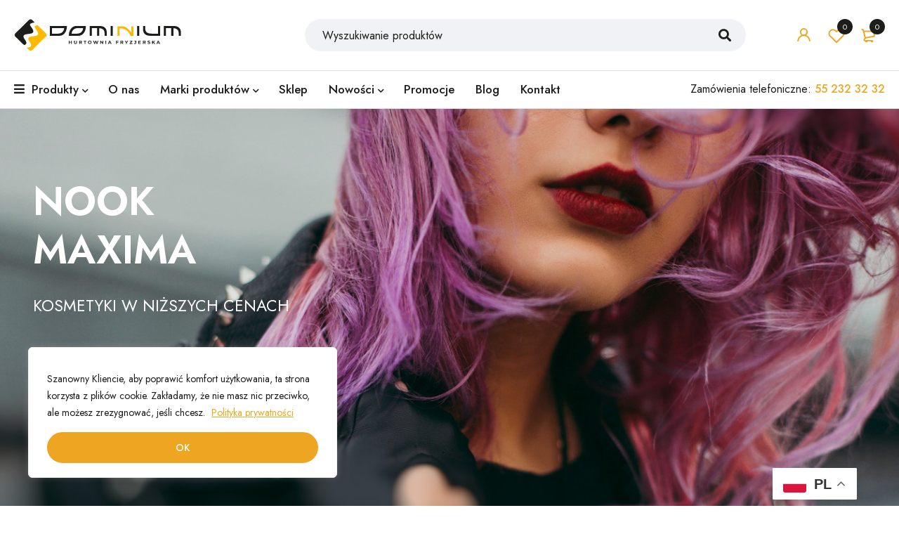

--- FILE ---
content_type: text/html; charset=UTF-8
request_url: https://hurtowniafryzjerska.pl/?action=yith-woocompare-add-product&id=431
body_size: 44151
content:
<!DOCTYPE html>
<html dir="ltr" lang="pl-PL" prefix="og: https://ogp.me/ns#">
<head>
		<meta charset="UTF-8" />

			<meta name="viewport" content="width=device-width, initial-scale=1.0, maximum-scale=1" />
	
	<link rel="profile" href="//gmpg.org/xfn/11" />
					<script>document.documentElement.className = document.documentElement.className + ' yes-js js_active js'</script>
			<title>Hurtownia fryzjerska Dominium. Sklep fryzjerski, zaopatrzenie fryzjerów</title>

		<!-- All in One SEO 4.9.3 - aioseo.com -->
	<meta name="description" content="Sklep fryzjerski, profesjonalne artykuły fryzjerskie. Zaopatrzenie fryzjerów, hurtownia fryzjerska. Profesjonalne kosmetyki do włosów" />
	<meta name="robots" content="max-image-preview:large" />
	<link rel="canonical" href="https://hurtowniafryzjerska.pl/" />
	<meta name="generator" content="All in One SEO (AIOSEO) 4.9.3" />
		<meta property="og:locale" content="pl_PL" />
		<meta property="og:site_name" content="Hurtownia fryzjerska Dominium. Sklep fryzjerski, zaopatrzenie fryzjerów -" />
		<meta property="og:type" content="website" />
		<meta property="og:title" content="Hurtownia fryzjerska Dominium. Sklep fryzjerski, zaopatrzenie fryzjerów" />
		<meta property="og:description" content="Sklep fryzjerski, profesjonalne artykuły fryzjerskie. Zaopatrzenie fryzjerów, hurtownia fryzjerska. Profesjonalne kosmetyki do włosów" />
		<meta property="og:url" content="https://hurtowniafryzjerska.pl/" />
		<meta property="og:image" content="https://hurtowniafryzjerska.pl/wp-content/uploads/2023/10/fb-og-hurtownia-fryzjerska-dominium.jpg" />
		<meta property="og:image:secure_url" content="https://hurtowniafryzjerska.pl/wp-content/uploads/2023/10/fb-og-hurtownia-fryzjerska-dominium.jpg" />
		<meta property="og:image:width" content="1280" />
		<meta property="og:image:height" content="595" />
		<script type="application/ld+json" class="aioseo-schema">
			{"@context":"https:\/\/schema.org","@graph":[{"@type":"BreadcrumbList","@id":"https:\/\/hurtowniafryzjerska.pl\/#breadcrumblist","itemListElement":[{"@type":"ListItem","@id":"https:\/\/hurtowniafryzjerska.pl#listItem","position":1,"name":"Strona g\u0142\u00f3wna"}]},{"@type":"Organization","@id":"https:\/\/hurtowniafryzjerska.pl\/#organization","name":"Hurtownia fryzjerska Dominium. Sklep fryzjerski, zaopatrzenie fryzjer\u00f3w","url":"https:\/\/hurtowniafryzjerska.pl\/","telephone":"+48552323232","logo":{"@type":"ImageObject","url":"https:\/\/hurtowniafryzjerska.pl\/wp-content\/uploads\/2023\/10\/hurtownia-fryzjerska-dominium-logo.svg","@id":"https:\/\/hurtowniafryzjerska.pl\/#organizationLogo"},"image":{"@id":"https:\/\/hurtowniafryzjerska.pl\/#organizationLogo"},"sameAs":["https:\/\/facebook.com\/hurtowniafryzjerskadominium"]},{"@type":"WebPage","@id":"https:\/\/hurtowniafryzjerska.pl\/#webpage","url":"https:\/\/hurtowniafryzjerska.pl\/","name":"Hurtownia fryzjerska Dominium. Sklep fryzjerski, zaopatrzenie fryzjer\u00f3w","description":"Sklep fryzjerski, profesjonalne artyku\u0142y fryzjerskie. Zaopatrzenie fryzjer\u00f3w, hurtownia fryzjerska. Profesjonalne kosmetyki do w\u0142os\u00f3w","inLanguage":"pl-PL","isPartOf":{"@id":"https:\/\/hurtowniafryzjerska.pl\/#website"},"breadcrumb":{"@id":"https:\/\/hurtowniafryzjerska.pl\/#breadcrumblist"},"datePublished":"2021-05-18T10:34:26+02:00","dateModified":"2023-10-03T08:00:14+02:00"},{"@type":"WebSite","@id":"https:\/\/hurtowniafryzjerska.pl\/#website","url":"https:\/\/hurtowniafryzjerska.pl\/","name":"Hurtownia fryzjerska Dominium. Sklep fryzjerski, zaopatrzenie fryzjer\u00f3w","inLanguage":"pl-PL","publisher":{"@id":"https:\/\/hurtowniafryzjerska.pl\/#organization"}}]}
		</script>
		<!-- All in One SEO -->

<link rel='dns-prefetch' href='//www.googletagmanager.com' />
<link rel='dns-prefetch' href='//fonts.googleapis.com' />
<link rel='preconnect' href='https://fonts.gstatic.com' crossorigin />
<link rel="alternate" type="application/rss+xml" title="Hurtownia fryzjerska Dominium. Sklep fryzjerski, zaopatrzenie fryzjerów &raquo; Kanał z wpisami" href="https://hurtowniafryzjerska.pl/feed/" />
<link rel="alternate" type="application/rss+xml" title="Hurtownia fryzjerska Dominium. Sklep fryzjerski, zaopatrzenie fryzjerów &raquo; Kanał z komentarzami" href="https://hurtowniafryzjerska.pl/comments/feed/" />
<link rel="alternate" title="oEmbed (JSON)" type="application/json+oembed" href="https://hurtowniafryzjerska.pl/wp-json/oembed/1.0/embed?url=https%3A%2F%2Fhurtowniafryzjerska.pl%2F" />
<link rel="alternate" title="oEmbed (XML)" type="text/xml+oembed" href="https://hurtowniafryzjerska.pl/wp-json/oembed/1.0/embed?url=https%3A%2F%2Fhurtowniafryzjerska.pl%2F&#038;format=xml" />
		<!-- This site uses the Google Analytics by MonsterInsights plugin v9.11.1 - Using Analytics tracking - https://www.monsterinsights.com/ -->
		<!-- Note: MonsterInsights is not currently configured on this site. The site owner needs to authenticate with Google Analytics in the MonsterInsights settings panel. -->
					<!-- No tracking code set -->
				<!-- / Google Analytics by MonsterInsights -->
		<style id='wp-img-auto-sizes-contain-inline-css' type='text/css'>
img:is([sizes=auto i],[sizes^="auto," i]){contain-intrinsic-size:3000px 1500px}
/*# sourceURL=wp-img-auto-sizes-contain-inline-css */
</style>
<style id='wp-emoji-styles-inline-css' type='text/css'>

	img.wp-smiley, img.emoji {
		display: inline !important;
		border: none !important;
		box-shadow: none !important;
		height: 1em !important;
		width: 1em !important;
		margin: 0 0.07em !important;
		vertical-align: -0.1em !important;
		background: none !important;
		padding: 0 !important;
	}
/*# sourceURL=wp-emoji-styles-inline-css */
</style>
<link rel='stylesheet' id='wp-block-library-css' href='https://hurtowniafryzjerska.pl/wp-includes/css/dist/block-library/style.min.css?ver=6.9' type='text/css' media='all' />
<style id='global-styles-inline-css' type='text/css'>
:root{--wp--preset--aspect-ratio--square: 1;--wp--preset--aspect-ratio--4-3: 4/3;--wp--preset--aspect-ratio--3-4: 3/4;--wp--preset--aspect-ratio--3-2: 3/2;--wp--preset--aspect-ratio--2-3: 2/3;--wp--preset--aspect-ratio--16-9: 16/9;--wp--preset--aspect-ratio--9-16: 9/16;--wp--preset--color--black: #000000;--wp--preset--color--cyan-bluish-gray: #abb8c3;--wp--preset--color--white: #ffffff;--wp--preset--color--pale-pink: #f78da7;--wp--preset--color--vivid-red: #cf2e2e;--wp--preset--color--luminous-vivid-orange: #ff6900;--wp--preset--color--luminous-vivid-amber: #fcb900;--wp--preset--color--light-green-cyan: #7bdcb5;--wp--preset--color--vivid-green-cyan: #00d084;--wp--preset--color--pale-cyan-blue: #8ed1fc;--wp--preset--color--vivid-cyan-blue: #0693e3;--wp--preset--color--vivid-purple: #9b51e0;--wp--preset--gradient--vivid-cyan-blue-to-vivid-purple: linear-gradient(135deg,rgb(6,147,227) 0%,rgb(155,81,224) 100%);--wp--preset--gradient--light-green-cyan-to-vivid-green-cyan: linear-gradient(135deg,rgb(122,220,180) 0%,rgb(0,208,130) 100%);--wp--preset--gradient--luminous-vivid-amber-to-luminous-vivid-orange: linear-gradient(135deg,rgb(252,185,0) 0%,rgb(255,105,0) 100%);--wp--preset--gradient--luminous-vivid-orange-to-vivid-red: linear-gradient(135deg,rgb(255,105,0) 0%,rgb(207,46,46) 100%);--wp--preset--gradient--very-light-gray-to-cyan-bluish-gray: linear-gradient(135deg,rgb(238,238,238) 0%,rgb(169,184,195) 100%);--wp--preset--gradient--cool-to-warm-spectrum: linear-gradient(135deg,rgb(74,234,220) 0%,rgb(151,120,209) 20%,rgb(207,42,186) 40%,rgb(238,44,130) 60%,rgb(251,105,98) 80%,rgb(254,248,76) 100%);--wp--preset--gradient--blush-light-purple: linear-gradient(135deg,rgb(255,206,236) 0%,rgb(152,150,240) 100%);--wp--preset--gradient--blush-bordeaux: linear-gradient(135deg,rgb(254,205,165) 0%,rgb(254,45,45) 50%,rgb(107,0,62) 100%);--wp--preset--gradient--luminous-dusk: linear-gradient(135deg,rgb(255,203,112) 0%,rgb(199,81,192) 50%,rgb(65,88,208) 100%);--wp--preset--gradient--pale-ocean: linear-gradient(135deg,rgb(255,245,203) 0%,rgb(182,227,212) 50%,rgb(51,167,181) 100%);--wp--preset--gradient--electric-grass: linear-gradient(135deg,rgb(202,248,128) 0%,rgb(113,206,126) 100%);--wp--preset--gradient--midnight: linear-gradient(135deg,rgb(2,3,129) 0%,rgb(40,116,252) 100%);--wp--preset--font-size--small: 13px;--wp--preset--font-size--medium: 20px;--wp--preset--font-size--large: 36px;--wp--preset--font-size--x-large: 42px;--wp--preset--spacing--20: 0.44rem;--wp--preset--spacing--30: 0.67rem;--wp--preset--spacing--40: 1rem;--wp--preset--spacing--50: 1.5rem;--wp--preset--spacing--60: 2.25rem;--wp--preset--spacing--70: 3.38rem;--wp--preset--spacing--80: 5.06rem;--wp--preset--shadow--natural: 6px 6px 9px rgba(0, 0, 0, 0.2);--wp--preset--shadow--deep: 12px 12px 50px rgba(0, 0, 0, 0.4);--wp--preset--shadow--sharp: 6px 6px 0px rgba(0, 0, 0, 0.2);--wp--preset--shadow--outlined: 6px 6px 0px -3px rgb(255, 255, 255), 6px 6px rgb(0, 0, 0);--wp--preset--shadow--crisp: 6px 6px 0px rgb(0, 0, 0);}:where(.is-layout-flex){gap: 0.5em;}:where(.is-layout-grid){gap: 0.5em;}body .is-layout-flex{display: flex;}.is-layout-flex{flex-wrap: wrap;align-items: center;}.is-layout-flex > :is(*, div){margin: 0;}body .is-layout-grid{display: grid;}.is-layout-grid > :is(*, div){margin: 0;}:where(.wp-block-columns.is-layout-flex){gap: 2em;}:where(.wp-block-columns.is-layout-grid){gap: 2em;}:where(.wp-block-post-template.is-layout-flex){gap: 1.25em;}:where(.wp-block-post-template.is-layout-grid){gap: 1.25em;}.has-black-color{color: var(--wp--preset--color--black) !important;}.has-cyan-bluish-gray-color{color: var(--wp--preset--color--cyan-bluish-gray) !important;}.has-white-color{color: var(--wp--preset--color--white) !important;}.has-pale-pink-color{color: var(--wp--preset--color--pale-pink) !important;}.has-vivid-red-color{color: var(--wp--preset--color--vivid-red) !important;}.has-luminous-vivid-orange-color{color: var(--wp--preset--color--luminous-vivid-orange) !important;}.has-luminous-vivid-amber-color{color: var(--wp--preset--color--luminous-vivid-amber) !important;}.has-light-green-cyan-color{color: var(--wp--preset--color--light-green-cyan) !important;}.has-vivid-green-cyan-color{color: var(--wp--preset--color--vivid-green-cyan) !important;}.has-pale-cyan-blue-color{color: var(--wp--preset--color--pale-cyan-blue) !important;}.has-vivid-cyan-blue-color{color: var(--wp--preset--color--vivid-cyan-blue) !important;}.has-vivid-purple-color{color: var(--wp--preset--color--vivid-purple) !important;}.has-black-background-color{background-color: var(--wp--preset--color--black) !important;}.has-cyan-bluish-gray-background-color{background-color: var(--wp--preset--color--cyan-bluish-gray) !important;}.has-white-background-color{background-color: var(--wp--preset--color--white) !important;}.has-pale-pink-background-color{background-color: var(--wp--preset--color--pale-pink) !important;}.has-vivid-red-background-color{background-color: var(--wp--preset--color--vivid-red) !important;}.has-luminous-vivid-orange-background-color{background-color: var(--wp--preset--color--luminous-vivid-orange) !important;}.has-luminous-vivid-amber-background-color{background-color: var(--wp--preset--color--luminous-vivid-amber) !important;}.has-light-green-cyan-background-color{background-color: var(--wp--preset--color--light-green-cyan) !important;}.has-vivid-green-cyan-background-color{background-color: var(--wp--preset--color--vivid-green-cyan) !important;}.has-pale-cyan-blue-background-color{background-color: var(--wp--preset--color--pale-cyan-blue) !important;}.has-vivid-cyan-blue-background-color{background-color: var(--wp--preset--color--vivid-cyan-blue) !important;}.has-vivid-purple-background-color{background-color: var(--wp--preset--color--vivid-purple) !important;}.has-black-border-color{border-color: var(--wp--preset--color--black) !important;}.has-cyan-bluish-gray-border-color{border-color: var(--wp--preset--color--cyan-bluish-gray) !important;}.has-white-border-color{border-color: var(--wp--preset--color--white) !important;}.has-pale-pink-border-color{border-color: var(--wp--preset--color--pale-pink) !important;}.has-vivid-red-border-color{border-color: var(--wp--preset--color--vivid-red) !important;}.has-luminous-vivid-orange-border-color{border-color: var(--wp--preset--color--luminous-vivid-orange) !important;}.has-luminous-vivid-amber-border-color{border-color: var(--wp--preset--color--luminous-vivid-amber) !important;}.has-light-green-cyan-border-color{border-color: var(--wp--preset--color--light-green-cyan) !important;}.has-vivid-green-cyan-border-color{border-color: var(--wp--preset--color--vivid-green-cyan) !important;}.has-pale-cyan-blue-border-color{border-color: var(--wp--preset--color--pale-cyan-blue) !important;}.has-vivid-cyan-blue-border-color{border-color: var(--wp--preset--color--vivid-cyan-blue) !important;}.has-vivid-purple-border-color{border-color: var(--wp--preset--color--vivid-purple) !important;}.has-vivid-cyan-blue-to-vivid-purple-gradient-background{background: var(--wp--preset--gradient--vivid-cyan-blue-to-vivid-purple) !important;}.has-light-green-cyan-to-vivid-green-cyan-gradient-background{background: var(--wp--preset--gradient--light-green-cyan-to-vivid-green-cyan) !important;}.has-luminous-vivid-amber-to-luminous-vivid-orange-gradient-background{background: var(--wp--preset--gradient--luminous-vivid-amber-to-luminous-vivid-orange) !important;}.has-luminous-vivid-orange-to-vivid-red-gradient-background{background: var(--wp--preset--gradient--luminous-vivid-orange-to-vivid-red) !important;}.has-very-light-gray-to-cyan-bluish-gray-gradient-background{background: var(--wp--preset--gradient--very-light-gray-to-cyan-bluish-gray) !important;}.has-cool-to-warm-spectrum-gradient-background{background: var(--wp--preset--gradient--cool-to-warm-spectrum) !important;}.has-blush-light-purple-gradient-background{background: var(--wp--preset--gradient--blush-light-purple) !important;}.has-blush-bordeaux-gradient-background{background: var(--wp--preset--gradient--blush-bordeaux) !important;}.has-luminous-dusk-gradient-background{background: var(--wp--preset--gradient--luminous-dusk) !important;}.has-pale-ocean-gradient-background{background: var(--wp--preset--gradient--pale-ocean) !important;}.has-electric-grass-gradient-background{background: var(--wp--preset--gradient--electric-grass) !important;}.has-midnight-gradient-background{background: var(--wp--preset--gradient--midnight) !important;}.has-small-font-size{font-size: var(--wp--preset--font-size--small) !important;}.has-medium-font-size{font-size: var(--wp--preset--font-size--medium) !important;}.has-large-font-size{font-size: var(--wp--preset--font-size--large) !important;}.has-x-large-font-size{font-size: var(--wp--preset--font-size--x-large) !important;}
/*# sourceURL=global-styles-inline-css */
</style>

<style id='classic-theme-styles-inline-css' type='text/css'>
/*! This file is auto-generated */
.wp-block-button__link{color:#fff;background-color:#32373c;border-radius:9999px;box-shadow:none;text-decoration:none;padding:calc(.667em + 2px) calc(1.333em + 2px);font-size:1.125em}.wp-block-file__button{background:#32373c;color:#fff;text-decoration:none}
/*# sourceURL=/wp-includes/css/classic-themes.min.css */
</style>
<link rel='stylesheet' id='contact-form-7-css' href='https://hurtowniafryzjerska.pl/wp-content/plugins/contact-form-7/includes/css/styles.css?ver=6.1.4' type='text/css' media='all' />
<link rel='stylesheet' id='js_composer_front-css' href='https://hurtowniafryzjerska.pl/wp-content/plugins/js_composer/assets/css/js_composer.min.css?ver=7.0' type='text/css' media='all' />
<link rel='stylesheet' id='ts-shortcode-css' href='https://hurtowniafryzjerska.pl/wp-content/plugins/themesky/css/shortcode.css?ver=1.2.3' type='text/css' media='all' />
<link rel='stylesheet' id='owl-carousel-css' href='https://hurtowniafryzjerska.pl/wp-content/plugins/themesky/css/owl.carousel.css?ver=1.2.3' type='text/css' media='all' />
<link rel='stylesheet' id='woocommerce-layout-css' href='https://hurtowniafryzjerska.pl/wp-content/plugins/woocommerce/assets/css/woocommerce-layout.css?ver=10.4.3' type='text/css' media='all' />
<style id='woocommerce-layout-inline-css' type='text/css'>

	.infinite-scroll .woocommerce-pagination {
		display: none;
	}
/*# sourceURL=woocommerce-layout-inline-css */
</style>
<link rel='stylesheet' id='woocommerce-smallscreen-css' href='https://hurtowniafryzjerska.pl/wp-content/plugins/woocommerce/assets/css/woocommerce-smallscreen.css?ver=10.4.3' type='text/css' media='only screen and (max-width: 768px)' />
<link rel='stylesheet' id='woocommerce-general-css' href='https://hurtowniafryzjerska.pl/wp-content/plugins/woocommerce/assets/css/woocommerce.css?ver=10.4.3' type='text/css' media='all' />
<style id='woocommerce-inline-inline-css' type='text/css'>
.woocommerce form .form-row .required { visibility: visible; }
/*# sourceURL=woocommerce-inline-inline-css */
</style>
<link rel='stylesheet' id='wcboost-products-compare-css' href='https://hurtowniafryzjerska.pl/wp-content/plugins/wcboost-products-compare/assets/css/compare.css?ver=1.0.8' type='text/css' media='all' />
<link rel='stylesheet' id='extendify-utility-styles-css' href='https://hurtowniafryzjerska.pl/wp-content/plugins/extendify/public/build/utility-minimum.css?ver=6.9' type='text/css' media='all' />
<link rel='stylesheet' id='jquery-selectBox-css' href='https://hurtowniafryzjerska.pl/wp-content/plugins/yith-woocommerce-wishlist/assets/css/jquery.selectBox.css?ver=1.2.0' type='text/css' media='all' />
<link rel='stylesheet' id='woocommerce_prettyPhoto_css-css' href='//hurtowniafryzjerska.pl/wp-content/plugins/woocommerce/assets/css/prettyPhoto.css?ver=3.1.6' type='text/css' media='all' />
<link rel='stylesheet' id='yith-wcwl-main-css' href='https://hurtowniafryzjerska.pl/wp-content/plugins/yith-woocommerce-wishlist/assets/css/style.css?ver=4.12.0' type='text/css' media='all' />
<style id='yith-wcwl-main-inline-css' type='text/css'>
 :root { --add-to-wishlist-icon-color: #000000; --added-to-wishlist-icon-color: #000000; --color-add-to-wishlist-background: #333333; --color-add-to-wishlist-text: #FFFFFF; --color-add-to-wishlist-border: #333333; --color-add-to-wishlist-background-hover: #333333; --color-add-to-wishlist-text-hover: #FFFFFF; --color-add-to-wishlist-border-hover: #333333; --rounded-corners-radius: 16px; --color-add-to-cart-background: #333333; --color-add-to-cart-text: #FFFFFF; --color-add-to-cart-border: #333333; --color-add-to-cart-background-hover: #4F4F4F; --color-add-to-cart-text-hover: #FFFFFF; --color-add-to-cart-border-hover: #4F4F4F; --add-to-cart-rounded-corners-radius: 16px; --color-button-style-1-background: #333333; --color-button-style-1-text: #FFFFFF; --color-button-style-1-border: #333333; --color-button-style-1-background-hover: #4F4F4F; --color-button-style-1-text-hover: #FFFFFF; --color-button-style-1-border-hover: #4F4F4F; --color-button-style-2-background: #333333; --color-button-style-2-text: #FFFFFF; --color-button-style-2-border: #333333; --color-button-style-2-background-hover: #4F4F4F; --color-button-style-2-text-hover: #FFFFFF; --color-button-style-2-border-hover: #4F4F4F; --color-wishlist-table-background: #FFFFFF; --color-wishlist-table-text: #6d6c6c; --color-wishlist-table-border: #FFFFFF; --color-headers-background: #F4F4F4; --color-share-button-color: #FFFFFF; --color-share-button-color-hover: #FFFFFF; --color-fb-button-background: #39599E; --color-fb-button-background-hover: #595A5A; --color-tw-button-background: #45AFE2; --color-tw-button-background-hover: #595A5A; --color-pr-button-background: #AB2E31; --color-pr-button-background-hover: #595A5A; --color-em-button-background: #FBB102; --color-em-button-background-hover: #595A5A; --color-wa-button-background: #00A901; --color-wa-button-background-hover: #595A5A; --feedback-duration: 3s } 
 :root { --add-to-wishlist-icon-color: #000000; --added-to-wishlist-icon-color: #000000; --color-add-to-wishlist-background: #333333; --color-add-to-wishlist-text: #FFFFFF; --color-add-to-wishlist-border: #333333; --color-add-to-wishlist-background-hover: #333333; --color-add-to-wishlist-text-hover: #FFFFFF; --color-add-to-wishlist-border-hover: #333333; --rounded-corners-radius: 16px; --color-add-to-cart-background: #333333; --color-add-to-cart-text: #FFFFFF; --color-add-to-cart-border: #333333; --color-add-to-cart-background-hover: #4F4F4F; --color-add-to-cart-text-hover: #FFFFFF; --color-add-to-cart-border-hover: #4F4F4F; --add-to-cart-rounded-corners-radius: 16px; --color-button-style-1-background: #333333; --color-button-style-1-text: #FFFFFF; --color-button-style-1-border: #333333; --color-button-style-1-background-hover: #4F4F4F; --color-button-style-1-text-hover: #FFFFFF; --color-button-style-1-border-hover: #4F4F4F; --color-button-style-2-background: #333333; --color-button-style-2-text: #FFFFFF; --color-button-style-2-border: #333333; --color-button-style-2-background-hover: #4F4F4F; --color-button-style-2-text-hover: #FFFFFF; --color-button-style-2-border-hover: #4F4F4F; --color-wishlist-table-background: #FFFFFF; --color-wishlist-table-text: #6d6c6c; --color-wishlist-table-border: #FFFFFF; --color-headers-background: #F4F4F4; --color-share-button-color: #FFFFFF; --color-share-button-color-hover: #FFFFFF; --color-fb-button-background: #39599E; --color-fb-button-background-hover: #595A5A; --color-tw-button-background: #45AFE2; --color-tw-button-background-hover: #595A5A; --color-pr-button-background: #AB2E31; --color-pr-button-background-hover: #595A5A; --color-em-button-background: #FBB102; --color-em-button-background-hover: #595A5A; --color-wa-button-background: #00A901; --color-wa-button-background-hover: #595A5A; --feedback-duration: 3s } 
/*# sourceURL=yith-wcwl-main-inline-css */
</style>
<link rel='stylesheet' id='p24_multi_currency_form-css' href='https://hurtowniafryzjerska.pl/wp-content/plugins/przelewy24/assets/css/p24_multi_currency_style.css?ver=2.2.0' type='text/css' media='all' />
<link rel="preload" as="style" href="https://fonts.googleapis.com/css?family=Jost:400,500,600,700&#038;display=swap&#038;ver=1757329059" /><link rel="stylesheet" href="https://fonts.googleapis.com/css?family=Jost:400,500,600,700&#038;display=swap&#038;ver=1757329059" media="print" onload="this.media='all'"><noscript><link rel="stylesheet" href="https://fonts.googleapis.com/css?family=Jost:400,500,600,700&#038;display=swap&#038;ver=1757329059" /></noscript><link rel='stylesheet' id='font-awesome-5-css' href='https://hurtowniafryzjerska.pl/wp-content/themes/mymedi/css/fontawesome.min.css?ver=1.4.3' type='text/css' media='all' />
<link rel='stylesheet' id='mymedi-reset-css' href='https://hurtowniafryzjerska.pl/wp-content/themes/mymedi/css/reset.css?ver=1.4.3' type='text/css' media='all' />
<link rel='stylesheet' id='mymedi-style-css' href='https://hurtowniafryzjerska.pl/wp-content/themes/mymedi/style.css?ver=1.4.3' type='text/css' media='all' />
<style id='mymedi-style-inline-css' type='text/css'>
.vc_custom_1620790868283{padding-bottom: 60px !important;background-color: #f5f5f5 !important;}.vc_custom_1620789798531{background-color: #f5f5f5 !important;}.vc_custom_1620789931996{padding-bottom: 25px !important;background-color: #f5f5f5 !important;}.vc_custom_1620790361115{background-color: #f5f5f5 !important;}.vc_custom_1620790908420{padding-top: 50px !important;padding-bottom: 40px !important;}.vc_custom_1620790267052{border-top-width: 1px !important;border-right-width: 1px !important;border-bottom-width: 1px !important;border-left-width: 1px !important;border-left-color: #d9d9d9 !important;border-left-style: solid !important;border-right-color: #d9d9d9 !important;border-right-style: solid !important;border-top-color: #d9d9d9 !important;border-top-style: solid !important;border-bottom-color: #d9d9d9 !important;border-bottom-style: solid !important;border-radius: 4px !important;}.vc_custom_1620790253379{border-top-width: 0px !important;border-right-width: 1px !important;border-bottom-width: 0px !important;border-left-width: 0px !important;padding-top: 10px !important;padding-right: 10px !important;padding-bottom: 10px !important;padding-left: 10px !important;border-left-color: #d9d9d9 !important;border-left-style: solid !important;border-right-color: #d9d9d9 !important;border-right-style: solid !important;border-top-color: #d9d9d9 !important;border-top-style: solid !important;border-bottom-color: #d9d9d9 !important;border-bottom-style: solid !important;}.vc_custom_1620790260604{border-top-width: 0px !important;border-right-width: 1px !important;border-bottom-width: 0px !important;border-left-width: 0px !important;padding-top: 10px !important;padding-right: 10px !important;padding-bottom: 10px !important;padding-left: 10px !important;border-left-color: #d9d9d9 !important;border-left-style: solid !important;border-right-color: #d9d9d9 !important;border-right-style: solid !important;border-top-color: #d9d9d9 !important;border-top-style: solid !important;border-bottom-color: #d9d9d9 !important;border-bottom-style: solid !important;}.vc_custom_1606816337755{padding-top: 10px !important;padding-right: 10px !important;padding-bottom: 10px !important;padding-left: 10px !important;}.vc_custom_1620790293547{border-left-width: 1px !important;padding-left: 40px !important;border-left-color: #d9d9d9 !important;border-left-style: solid !important;}.vc_custom_1621319185668{margin-bottom: 15px !important;}.vc_custom_1620790056740{margin-bottom: 15px !important;}.vc_custom_1621319211972{margin-bottom: 0px !important;}.vc_custom_1620880051295{margin-bottom: 40px !important;}.vc_custom_1620790455564{background-color: #f5f5f5 !important;}.vc_custom_1596621074116{margin-top: 10px !important;margin-bottom: 5px !important;}.vc_custom_1689836763704{margin-bottom: 0px !important;}.vc_custom_1621319272467{margin-bottom: 0px !important;}
.menu-item-17513 > a > .menu-sub-label{background-color: #12a05c;}.menu-item-17513 > a > .menu-sub-label:before{border-left-color: #12a05c;border-right-color: #12a05c;}.menu-item-17514 > a > .menu-sub-label{background-color: #12a05c;}.menu-item-17514 > a > .menu-sub-label:before{border-left-color: #12a05c;border-right-color: #12a05c;}.menu-item-17584 > a > .menu-sub-label{background-color: #12a05c;}.menu-item-17584 > a > .menu-sub-label:before{border-left-color: #12a05c;border-right-color: #12a05c;}.menu-item-17585 > a > .menu-sub-label{background-color: #12a05c;}.menu-item-17585 > a > .menu-sub-label:before{border-left-color: #12a05c;border-right-color: #12a05c;}.menu-item-17586 > a > .menu-sub-label{background-color: #12a05c;}.menu-item-17586 > a > .menu-sub-label:before{border-left-color: #12a05c;border-right-color: #12a05c;}
/*# sourceURL=mymedi-style-inline-css */
</style>
<link rel='stylesheet' id='mymedi-responsive-css' href='https://hurtowniafryzjerska.pl/wp-content/themes/mymedi/css/responsive.css?ver=1.4.3' type='text/css' media='all' />
<link rel='stylesheet' id='mymedi-dynamic-css-css' href='https://hurtowniafryzjerska.pl/wp-content/uploads/mymedi.css?ver=1757329059' type='text/css' media='all' />
<style id='mymedi-dynamic-css-inline-css' type='text/css'>
#rev_slider_13_1_wrapper {
    background-color: #fff !important;
}
.ts-alignright {
    color: #1d1d1b !important;
}
.ts-alignright a {
    color: #eea521;
}
.woocommerce-NoticeGroup {
    margin-bottom: 45px !important;
}
.woocommerce-error {
    margin-bottom: 30px !important;
}		
.order-total strong, .cky-revisit-bottom-left, .ts-store-notice, .product-label .out-of-stock, .order-total, .yith-wcwl-share-title {
    display: none !important;
}
.cart-subtotal bdi,.single-post a {
    font-weight: 700 !important;
}
.wc-tab a {
    color: #fff !important;
    border: 1px solid #eea521;
    background: #eea521;
    padding: 3px;
    padding-left: 10px;
    padding-right: 10px;
    border-radius: 22px;
}
.woocommerce-Tabs-panel--ts_custom ul {
    border: 1px solid #f0f2f5 !important;
    padding: 30px !important;
    border-radius: 4px !important;
}
.cart-item-wrapper bdi {
    font-size: 16px !important;
    float: right !important;
    margin-top: -42px !important;
    padding-right: 5px !important;
}
.xs {
    display: none;
}
.social-icons i {
    font-size: 22px !important;
}
.post-17037 a, .post-13 a, .post-14 a {
    text-decoration: underline;
    font-weight: 600;
}
.menu-item-16631 ul img, .entry-meta-middle {
    display: none !important;
}
.menu-item-16631 a:hover {
    color: #eea521 !important;
}
.menu-item-16631 .meta-wrapper {
    margin: -8px;
}
.menu-top-fix-2 {
    margin-left: -3px;
}
.menu-top-fix-3 {
    margin-left: -4px;
}
.menu-top-fix-5 {
    margin-left: -14px;
}
.related-upsells-products-wrapper {
    padding-top: 0px !important;
    padding-bottom: 75px !important;
    background-image: none;
    background-color: #fff !important;
    background: #fff !important;
}
.cky-btn-accept {
    border-radius: 22px !important;
}
.nturl:hover {
    background-color: #eea726 !important;
}
#gt_float_wrapper {
      margin-bottom: -19px !important;
      margin-right: 40px !important;
  }
.tab th {
    background: #eea521 !important;
    color: #fff !important;
    font-weight: 700 !important
}
.vc_tta-panel-body {
    padding-left: 0px !important;
}
.account-dropdown-form {
    display: none !important;
}
#ban-left-cat-1 {
margin-top: 45px;
padding-top: 100px;
padding-bottom: 100px;
background: #eafaf9;
}
#ban-right-stac-1 {
margin-top: 0px;
padding-top: 100px;
padding-bottom: 100px;
background: #eafaf9;
}
.contact-logo {
    width: 340px;
    float: right !important;
}
.out-of-stock span {
    background: #d33a00 !important;
    font-weight: 400;
}
#tab-ts_custom ul {
    padding: 50px !important;
}
.shop_table .woocommerce-Price-amount bdi, .home-shop-only, .order-status, .order-number, .order-date, .compare-list .woocommerce-Price-amount {
    background: #000 !important;
    color: #fff !important;
    padding-left: 5px;
    padding-right: 5px;
    border-radius: 5px;
}
.order-status {
    background: #eea521 !important;
}
.yith-woocompare-popup h1 {
    background: #eea521 !important;
    color: #fff !important;
}
.grecaptcha-badge { 
    visibility: hidden;
}
@media only screen and (max-width: 600px) {
  .xs {
    display: block;
  }
  .hxs {
    display: none !important;
  }
#gt_float_wrapper {
      margin-bottom: 35px !important;
      margin-right: -3px !important;
  }
.vc_tta-title-text {
    color: #fff;
}
.tab th {
    background: #fff !important;
    color: #000 !important;
    font-weight: 700 !important
}
#ban-left-cat-1 {
padding-top: 30px;
padding-bottom: 30px;
}
#ban-right-stac-1 {
padding-top: 30px;
padding-bottom: 30px;  
margin-top: 15px;
margin-bottom: -15px;
}
.single_add_to_cart_button {
    border: 2px solid #eea521 !important;
    color: #eea521 !important;
}
#tab-ts_custom ul {
    padding: 20px !important;
}
}
/*# sourceURL=mymedi-dynamic-css-inline-css */
</style>
<script type="text/template" id="tmpl-variation-template">
	<div class="woocommerce-variation-description">{{{ data.variation.variation_description }}}</div>
	<div class="woocommerce-variation-price">{{{ data.variation.price_html }}}</div>
	<div class="woocommerce-variation-availability">{{{ data.variation.availability_html }}}</div>
</script>
<script type="text/template" id="tmpl-unavailable-variation-template">
	<p role="alert">Przepraszamy, ten produkt jest niedostępny. Prosimy wybrać inną kombinację.</p>
</script>
<script type="text/javascript" id="cookie-law-info-js-extra">
/* <![CDATA[ */
var _ckyConfig = {"_ipData":[],"_assetsURL":"https://hurtowniafryzjerska.pl/wp-content/plugins/cookie-law-info/lite/frontend/images/","_publicURL":"https://hurtowniafryzjerska.pl","_expiry":"365","_categories":[{"name":"Niezb\u0119dny","slug":"necessary","isNecessary":true,"ccpaDoNotSell":true,"cookies":[],"active":true,"defaultConsent":{"gdpr":true,"ccpa":true}},{"name":"Funkcjonalny","slug":"functional","isNecessary":false,"ccpaDoNotSell":true,"cookies":[],"active":true,"defaultConsent":{"gdpr":false,"ccpa":false}},{"name":"Analityka","slug":"analytics","isNecessary":false,"ccpaDoNotSell":true,"cookies":[],"active":true,"defaultConsent":{"gdpr":false,"ccpa":false}},{"name":"Wydajno\u015b\u0107","slug":"performance","isNecessary":false,"ccpaDoNotSell":true,"cookies":[],"active":true,"defaultConsent":{"gdpr":false,"ccpa":false}},{"name":"Reklama","slug":"advertisement","isNecessary":false,"ccpaDoNotSell":true,"cookies":[],"active":true,"defaultConsent":{"gdpr":false,"ccpa":false}}],"_activeLaw":"gdpr","_rootDomain":"","_block":"1","_showBanner":"1","_bannerConfig":{"settings":{"type":"box","preferenceCenterType":"popup","position":"bottom-left","applicableLaw":"gdpr"},"behaviours":{"reloadBannerOnAccept":false,"loadAnalyticsByDefault":false,"animations":{"onLoad":"animate","onHide":"sticky"}},"config":{"revisitConsent":{"status":true,"tag":"revisit-consent","position":"bottom-left","meta":{"url":"#"},"styles":{"background-color":"#0056A7"},"elements":{"title":{"type":"text","tag":"revisit-consent-title","status":true,"styles":{"color":"#0056a7"}}}},"preferenceCenter":{"toggle":{"status":true,"tag":"detail-category-toggle","type":"toggle","states":{"active":{"styles":{"background-color":"#1863DC"}},"inactive":{"styles":{"background-color":"#D0D5D2"}}}}},"categoryPreview":{"status":false,"toggle":{"status":true,"tag":"detail-category-preview-toggle","type":"toggle","states":{"active":{"styles":{"background-color":"#1863DC"}},"inactive":{"styles":{"background-color":"#D0D5D2"}}}}},"videoPlaceholder":{"status":true,"styles":{"background-color":"#000000","border-color":"#000000","color":"#ffffff"}},"readMore":{"status":true,"tag":"readmore-button","type":"link","meta":{"noFollow":true,"newTab":true},"styles":{"color":"#eea521","background-color":"transparent","border-color":"transparent"}},"showMore":{"status":true,"tag":"show-desc-button","type":"button","styles":{"color":"#1863DC"}},"showLess":{"status":true,"tag":"hide-desc-button","type":"button","styles":{"color":"#1863DC"}},"alwaysActive":{"status":true,"tag":"always-active","styles":{"color":"#008000"}},"manualLinks":{"status":true,"tag":"manual-links","type":"link","styles":{"color":"#1863DC"}},"auditTable":{"status":true},"optOption":{"status":true,"toggle":{"status":true,"tag":"optout-option-toggle","type":"toggle","states":{"active":{"styles":{"background-color":"#1863dc"}},"inactive":{"styles":{"background-color":"#FFFFFF"}}}}}}},"_version":"3.3.9.1","_logConsent":"1","_tags":[{"tag":"accept-button","styles":{"color":"#FFF","background-color":"#EEA521","border-color":"#EEA521"}},{"tag":"reject-button","styles":{"color":"#eea521","background-color":"transparent","border-color":"#eea521"}},{"tag":"settings-button","styles":{"color":"#eea521","background-color":"transparent","border-color":"#eea521"}},{"tag":"readmore-button","styles":{"color":"#eea521","background-color":"transparent","border-color":"transparent"}},{"tag":"donotsell-button","styles":{"color":"#1863DC","background-color":"transparent","border-color":"transparent"}},{"tag":"show-desc-button","styles":{"color":"#1863DC"}},{"tag":"hide-desc-button","styles":{"color":"#1863DC"}},{"tag":"cky-always-active","styles":[]},{"tag":"cky-link","styles":[]},{"tag":"accept-button","styles":{"color":"#FFF","background-color":"#EEA521","border-color":"#EEA521"}},{"tag":"revisit-consent","styles":{"background-color":"#0056A7"}}],"_shortCodes":[{"key":"cky_readmore","content":"\u003Ca href=\"https://hurtowniafryzjerska.pl/sklep/polityka-prywatnosci/\" class=\"cky-policy\" aria-label=\"Polityka prywatno\u015bci\" target=\"_blank\" rel=\"noopener\" data-cky-tag=\"readmore-button\"\u003EPolityka prywatno\u015bci\u003C/a\u003E","tag":"readmore-button","status":true,"attributes":{"rel":"nofollow","target":"_blank"}},{"key":"cky_show_desc","content":"\u003Cbutton class=\"cky-show-desc-btn\" data-cky-tag=\"show-desc-button\" aria-label=\"Wi\u0119cej\"\u003EWi\u0119cej\u003C/button\u003E","tag":"show-desc-button","status":true,"attributes":[]},{"key":"cky_hide_desc","content":"\u003Cbutton class=\"cky-show-desc-btn\" data-cky-tag=\"hide-desc-button\" aria-label=\"Mniej\"\u003EMniej\u003C/button\u003E","tag":"hide-desc-button","status":true,"attributes":[]},{"key":"cky_optout_show_desc","content":"[cky_optout_show_desc]","tag":"optout-show-desc-button","status":true,"attributes":[]},{"key":"cky_optout_hide_desc","content":"[cky_optout_hide_desc]","tag":"optout-hide-desc-button","status":true,"attributes":[]},{"key":"cky_category_toggle_label","content":"[cky_{{status}}_category_label] [cky_preference_{{category_slug}}_title]","tag":"","status":true,"attributes":[]},{"key":"cky_enable_category_label","content":"Enable","tag":"","status":true,"attributes":[]},{"key":"cky_disable_category_label","content":"Disable","tag":"","status":true,"attributes":[]},{"key":"cky_video_placeholder","content":"\u003Cdiv class=\"video-placeholder-normal\" data-cky-tag=\"video-placeholder\" id=\"[UNIQUEID]\"\u003E\u003Cp class=\"video-placeholder-text-normal\" data-cky-tag=\"placeholder-title\"\u003EAby uzyska\u0107 dost\u0119p do tej zawarto\u015bci, zaakceptuj pliki cookie\u003C/p\u003E\u003C/div\u003E","tag":"","status":true,"attributes":[]},{"key":"cky_enable_optout_label","content":"Enable","tag":"","status":true,"attributes":[]},{"key":"cky_disable_optout_label","content":"Disable","tag":"","status":true,"attributes":[]},{"key":"cky_optout_toggle_label","content":"[cky_{{status}}_optout_label] [cky_optout_option_title]","tag":"","status":true,"attributes":[]},{"key":"cky_optout_option_title","content":"Do Not Sell or Share My Personal Information","tag":"","status":true,"attributes":[]},{"key":"cky_optout_close_label","content":"Close","tag":"","status":true,"attributes":[]},{"key":"cky_preference_close_label","content":"Close","tag":"","status":true,"attributes":[]}],"_rtl":"","_language":"en","_providersToBlock":[]};
var _ckyStyles = {"css":".cky-overlay{background: #000000; opacity: 0.4; position: fixed; top: 0; left: 0; width: 100%; height: 100%; z-index: 99999999;}.cky-hide{display: none;}.cky-btn-revisit-wrapper{display: flex; align-items: center; justify-content: center; background: #0056a7; width: 45px; height: 45px; border-radius: 50%; position: fixed; z-index: 999999; cursor: pointer;}.cky-revisit-bottom-left{bottom: 15px; left: 15px;}.cky-revisit-bottom-right{bottom: 15px; right: 15px;}.cky-btn-revisit-wrapper .cky-btn-revisit{display: flex; align-items: center; justify-content: center; background: none; border: none; cursor: pointer; position: relative; margin: 0; padding: 0;}.cky-btn-revisit-wrapper .cky-btn-revisit img{max-width: fit-content; margin: 0; height: 30px; width: 30px;}.cky-revisit-bottom-left:hover::before{content: attr(data-tooltip); position: absolute; background: #4e4b66; color: #ffffff; left: calc(100% + 7px); font-size: 12px; line-height: 16px; width: max-content; padding: 4px 8px; border-radius: 4px;}.cky-revisit-bottom-left:hover::after{position: absolute; content: \"\"; border: 5px solid transparent; left: calc(100% + 2px); border-left-width: 0; border-right-color: #4e4b66;}.cky-revisit-bottom-right:hover::before{content: attr(data-tooltip); position: absolute; background: #4e4b66; color: #ffffff; right: calc(100% + 7px); font-size: 12px; line-height: 16px; width: max-content; padding: 4px 8px; border-radius: 4px;}.cky-revisit-bottom-right:hover::after{position: absolute; content: \"\"; border: 5px solid transparent; right: calc(100% + 2px); border-right-width: 0; border-left-color: #4e4b66;}.cky-revisit-hide{display: none;}.cky-consent-container{position: fixed; width: 440px; box-sizing: border-box; z-index: 9999999; border-radius: 6px;}.cky-consent-container .cky-consent-bar{background: #ffffff; border: 1px solid; padding: 20px 26px; box-shadow: 0 -1px 10px 0 #acabab4d; border-radius: 6px;}.cky-box-bottom-left{bottom: 40px; left: 40px;}.cky-box-bottom-right{bottom: 40px; right: 40px;}.cky-box-top-left{top: 40px; left: 40px;}.cky-box-top-right{top: 40px; right: 40px;}.cky-custom-brand-logo-wrapper .cky-custom-brand-logo{width: 100px; height: auto; margin: 0 0 12px 0;}.cky-notice .cky-title{color: #212121; font-weight: 700; font-size: 18px; line-height: 24px; margin: 0 0 12px 0;}.cky-notice-des *,.cky-preference-content-wrapper *,.cky-accordion-header-des *,.cky-gpc-wrapper .cky-gpc-desc *{font-size: 14px;}.cky-notice-des{color: #212121; font-size: 14px; line-height: 24px; font-weight: 400;}.cky-notice-des img{height: 25px; width: 25px;}.cky-consent-bar .cky-notice-des p,.cky-gpc-wrapper .cky-gpc-desc p,.cky-preference-body-wrapper .cky-preference-content-wrapper p,.cky-accordion-header-wrapper .cky-accordion-header-des p,.cky-cookie-des-table li div:last-child p{color: inherit; margin-top: 0; overflow-wrap: break-word;}.cky-notice-des P:last-child,.cky-preference-content-wrapper p:last-child,.cky-cookie-des-table li div:last-child p:last-child,.cky-gpc-wrapper .cky-gpc-desc p:last-child{margin-bottom: 0;}.cky-notice-des a.cky-policy,.cky-notice-des button.cky-policy{font-size: 14px; color: #1863dc; white-space: nowrap; cursor: pointer; background: transparent; border: 1px solid; text-decoration: underline;}.cky-notice-des button.cky-policy{padding: 0;}.cky-notice-des a.cky-policy:focus-visible,.cky-notice-des button.cky-policy:focus-visible,.cky-preference-content-wrapper .cky-show-desc-btn:focus-visible,.cky-accordion-header .cky-accordion-btn:focus-visible,.cky-preference-header .cky-btn-close:focus-visible,.cky-switch input[type=\"checkbox\"]:focus-visible,.cky-footer-wrapper a:focus-visible,.cky-btn:focus-visible{outline: 2px solid #1863dc; outline-offset: 2px;}.cky-btn:focus:not(:focus-visible),.cky-accordion-header .cky-accordion-btn:focus:not(:focus-visible),.cky-preference-content-wrapper .cky-show-desc-btn:focus:not(:focus-visible),.cky-btn-revisit-wrapper .cky-btn-revisit:focus:not(:focus-visible),.cky-preference-header .cky-btn-close:focus:not(:focus-visible),.cky-consent-bar .cky-banner-btn-close:focus:not(:focus-visible){outline: 0;}button.cky-show-desc-btn:not(:hover):not(:active){color: #1863dc; background: transparent;}button.cky-accordion-btn:not(:hover):not(:active),button.cky-banner-btn-close:not(:hover):not(:active),button.cky-btn-revisit:not(:hover):not(:active),button.cky-btn-close:not(:hover):not(:active){background: transparent;}.cky-consent-bar button:hover,.cky-modal.cky-modal-open button:hover,.cky-consent-bar button:focus,.cky-modal.cky-modal-open button:focus{text-decoration: none;}.cky-notice-btn-wrapper{display: flex; justify-content: flex-start; align-items: center; flex-wrap: wrap; margin-top: 16px;}.cky-notice-btn-wrapper .cky-btn{text-shadow: none; box-shadow: none;}.cky-btn{flex: auto; max-width: 100%; font-size: 14px; font-family: inherit; line-height: 24px; padding: 8px; font-weight: 500; margin: 0 8px 0 0; border-radius: 2px; cursor: pointer; text-align: center; text-transform: none; min-height: 0;}.cky-btn:hover{opacity: 0.8;}.cky-btn-customize{color: #1863dc; background: transparent; border: 2px solid #1863dc;}.cky-btn-reject{color: #1863dc; background: transparent; border: 2px solid #1863dc;}.cky-btn-accept{background: #1863dc; color: #ffffff; border: 2px solid #1863dc;}.cky-btn:last-child{margin-right: 0;}@media (max-width: 576px){.cky-box-bottom-left{bottom: 0; left: 0;}.cky-box-bottom-right{bottom: 0; right: 0;}.cky-box-top-left{top: 0; left: 0;}.cky-box-top-right{top: 0; right: 0;}}@media (max-width: 440px){.cky-box-bottom-left, .cky-box-bottom-right, .cky-box-top-left, .cky-box-top-right{width: 100%; max-width: 100%;}.cky-consent-container .cky-consent-bar{padding: 20px 0;}.cky-custom-brand-logo-wrapper, .cky-notice .cky-title, .cky-notice-des, .cky-notice-btn-wrapper{padding: 0 24px;}.cky-notice-des{max-height: 40vh; overflow-y: scroll;}.cky-notice-btn-wrapper{flex-direction: column; margin-top: 0;}.cky-btn{width: 100%; margin: 10px 0 0 0;}.cky-notice-btn-wrapper .cky-btn-customize{order: 2;}.cky-notice-btn-wrapper .cky-btn-reject{order: 3;}.cky-notice-btn-wrapper .cky-btn-accept{order: 1; margin-top: 16px;}}@media (max-width: 352px){.cky-notice .cky-title{font-size: 16px;}.cky-notice-des *{font-size: 12px;}.cky-notice-des, .cky-btn{font-size: 12px;}}.cky-modal.cky-modal-open{display: flex; visibility: visible; -webkit-transform: translate(-50%, -50%); -moz-transform: translate(-50%, -50%); -ms-transform: translate(-50%, -50%); -o-transform: translate(-50%, -50%); transform: translate(-50%, -50%); top: 50%; left: 50%; transition: all 1s ease;}.cky-modal{box-shadow: 0 32px 68px rgba(0, 0, 0, 0.3); margin: 0 auto; position: fixed; max-width: 100%; background: #ffffff; top: 50%; box-sizing: border-box; border-radius: 6px; z-index: 999999999; color: #212121; -webkit-transform: translate(-50%, 100%); -moz-transform: translate(-50%, 100%); -ms-transform: translate(-50%, 100%); -o-transform: translate(-50%, 100%); transform: translate(-50%, 100%); visibility: hidden; transition: all 0s ease;}.cky-preference-center{max-height: 79vh; overflow: hidden; width: 845px; overflow: hidden; flex: 1 1 0; display: flex; flex-direction: column; border-radius: 6px;}.cky-preference-header{display: flex; align-items: center; justify-content: space-between; padding: 22px 24px; border-bottom: 1px solid;}.cky-preference-header .cky-preference-title{font-size: 18px; font-weight: 700; line-height: 24px;}.cky-preference-header .cky-btn-close{margin: 0; cursor: pointer; vertical-align: middle; padding: 0; background: none; border: none; width: auto; height: auto; min-height: 0; line-height: 0; text-shadow: none; box-shadow: none;}.cky-preference-header .cky-btn-close img{margin: 0; height: 10px; width: 10px;}.cky-preference-body-wrapper{padding: 0 24px; flex: 1; overflow: auto; box-sizing: border-box;}.cky-preference-content-wrapper,.cky-gpc-wrapper .cky-gpc-desc{font-size: 14px; line-height: 24px; font-weight: 400; padding: 12px 0;}.cky-preference-content-wrapper{border-bottom: 1px solid;}.cky-preference-content-wrapper img{height: 25px; width: 25px;}.cky-preference-content-wrapper .cky-show-desc-btn{font-size: 14px; font-family: inherit; color: #1863dc; text-decoration: none; line-height: 24px; padding: 0; margin: 0; white-space: nowrap; cursor: pointer; background: transparent; border-color: transparent; text-transform: none; min-height: 0; text-shadow: none; box-shadow: none;}.cky-accordion-wrapper{margin-bottom: 10px;}.cky-accordion{border-bottom: 1px solid;}.cky-accordion:last-child{border-bottom: none;}.cky-accordion .cky-accordion-item{display: flex; margin-top: 10px;}.cky-accordion .cky-accordion-body{display: none;}.cky-accordion.cky-accordion-active .cky-accordion-body{display: block; padding: 0 22px; margin-bottom: 16px;}.cky-accordion-header-wrapper{cursor: pointer; width: 100%;}.cky-accordion-item .cky-accordion-header{display: flex; justify-content: space-between; align-items: center;}.cky-accordion-header .cky-accordion-btn{font-size: 16px; font-family: inherit; color: #212121; line-height: 24px; background: none; border: none; font-weight: 700; padding: 0; margin: 0; cursor: pointer; text-transform: none; min-height: 0; text-shadow: none; box-shadow: none;}.cky-accordion-header .cky-always-active{color: #008000; font-weight: 600; line-height: 24px; font-size: 14px;}.cky-accordion-header-des{font-size: 14px; line-height: 24px; margin: 10px 0 16px 0;}.cky-accordion-chevron{margin-right: 22px; position: relative; cursor: pointer;}.cky-accordion-chevron-hide{display: none;}.cky-accordion .cky-accordion-chevron i::before{content: \"\"; position: absolute; border-right: 1.4px solid; border-bottom: 1.4px solid; border-color: inherit; height: 6px; width: 6px; -webkit-transform: rotate(-45deg); -moz-transform: rotate(-45deg); -ms-transform: rotate(-45deg); -o-transform: rotate(-45deg); transform: rotate(-45deg); transition: all 0.2s ease-in-out; top: 8px;}.cky-accordion.cky-accordion-active .cky-accordion-chevron i::before{-webkit-transform: rotate(45deg); -moz-transform: rotate(45deg); -ms-transform: rotate(45deg); -o-transform: rotate(45deg); transform: rotate(45deg);}.cky-audit-table{background: #f4f4f4; border-radius: 6px;}.cky-audit-table .cky-empty-cookies-text{color: inherit; font-size: 12px; line-height: 24px; margin: 0; padding: 10px;}.cky-audit-table .cky-cookie-des-table{font-size: 12px; line-height: 24px; font-weight: normal; padding: 15px 10px; border-bottom: 1px solid; border-bottom-color: inherit; margin: 0;}.cky-audit-table .cky-cookie-des-table:last-child{border-bottom: none;}.cky-audit-table .cky-cookie-des-table li{list-style-type: none; display: flex; padding: 3px 0;}.cky-audit-table .cky-cookie-des-table li:first-child{padding-top: 0;}.cky-cookie-des-table li div:first-child{width: 100px; font-weight: 600; word-break: break-word; word-wrap: break-word;}.cky-cookie-des-table li div:last-child{flex: 1; word-break: break-word; word-wrap: break-word; margin-left: 8px;}.cky-footer-shadow{display: block; width: 100%; height: 40px; background: linear-gradient(180deg, rgba(255, 255, 255, 0) 0%, #ffffff 100%); position: absolute; bottom: calc(100% - 1px);}.cky-footer-wrapper{position: relative;}.cky-prefrence-btn-wrapper{display: flex; flex-wrap: wrap; align-items: center; justify-content: center; padding: 22px 24px; border-top: 1px solid;}.cky-prefrence-btn-wrapper .cky-btn{flex: auto; max-width: 100%; text-shadow: none; box-shadow: none;}.cky-btn-preferences{color: #1863dc; background: transparent; border: 2px solid #1863dc;}.cky-preference-header,.cky-preference-body-wrapper,.cky-preference-content-wrapper,.cky-accordion-wrapper,.cky-accordion,.cky-accordion-wrapper,.cky-footer-wrapper,.cky-prefrence-btn-wrapper{border-color: inherit;}@media (max-width: 845px){.cky-modal{max-width: calc(100% - 16px);}}@media (max-width: 576px){.cky-modal{max-width: 100%;}.cky-preference-center{max-height: 100vh;}.cky-prefrence-btn-wrapper{flex-direction: column;}.cky-accordion.cky-accordion-active .cky-accordion-body{padding-right: 0;}.cky-prefrence-btn-wrapper .cky-btn{width: 100%; margin: 10px 0 0 0;}.cky-prefrence-btn-wrapper .cky-btn-reject{order: 3;}.cky-prefrence-btn-wrapper .cky-btn-accept{order: 1; margin-top: 0;}.cky-prefrence-btn-wrapper .cky-btn-preferences{order: 2;}}@media (max-width: 425px){.cky-accordion-chevron{margin-right: 15px;}.cky-notice-btn-wrapper{margin-top: 0;}.cky-accordion.cky-accordion-active .cky-accordion-body{padding: 0 15px;}}@media (max-width: 352px){.cky-preference-header .cky-preference-title{font-size: 16px;}.cky-preference-header{padding: 16px 24px;}.cky-preference-content-wrapper *, .cky-accordion-header-des *{font-size: 12px;}.cky-preference-content-wrapper, .cky-preference-content-wrapper .cky-show-more, .cky-accordion-header .cky-always-active, .cky-accordion-header-des, .cky-preference-content-wrapper .cky-show-desc-btn, .cky-notice-des a.cky-policy{font-size: 12px;}.cky-accordion-header .cky-accordion-btn{font-size: 14px;}}.cky-switch{display: flex;}.cky-switch input[type=\"checkbox\"]{position: relative; width: 44px; height: 24px; margin: 0; background: #d0d5d2; -webkit-appearance: none; border-radius: 50px; cursor: pointer; outline: 0; border: none; top: 0;}.cky-switch input[type=\"checkbox\"]:checked{background: #1863dc;}.cky-switch input[type=\"checkbox\"]:before{position: absolute; content: \"\"; height: 20px; width: 20px; left: 2px; bottom: 2px; border-radius: 50%; background-color: white; -webkit-transition: 0.4s; transition: 0.4s; margin: 0;}.cky-switch input[type=\"checkbox\"]:after{display: none;}.cky-switch input[type=\"checkbox\"]:checked:before{-webkit-transform: translateX(20px); -ms-transform: translateX(20px); transform: translateX(20px);}@media (max-width: 425px){.cky-switch input[type=\"checkbox\"]{width: 38px; height: 21px;}.cky-switch input[type=\"checkbox\"]:before{height: 17px; width: 17px;}.cky-switch input[type=\"checkbox\"]:checked:before{-webkit-transform: translateX(17px); -ms-transform: translateX(17px); transform: translateX(17px);}}.cky-consent-bar .cky-banner-btn-close{position: absolute; right: 9px; top: 5px; background: none; border: none; cursor: pointer; padding: 0; margin: 0; min-height: 0; line-height: 0; height: auto; width: auto; text-shadow: none; box-shadow: none;}.cky-consent-bar .cky-banner-btn-close img{height: 9px; width: 9px; margin: 0;}.cky-notice-group{font-size: 14px; line-height: 24px; font-weight: 400; color: #212121;}.cky-notice-btn-wrapper .cky-btn-do-not-sell{font-size: 14px; line-height: 24px; padding: 6px 0; margin: 0; font-weight: 500; background: none; border-radius: 2px; border: none; cursor: pointer; text-align: left; color: #1863dc; background: transparent; border-color: transparent; box-shadow: none; text-shadow: none;}.cky-consent-bar .cky-banner-btn-close:focus-visible,.cky-notice-btn-wrapper .cky-btn-do-not-sell:focus-visible,.cky-opt-out-btn-wrapper .cky-btn:focus-visible,.cky-opt-out-checkbox-wrapper input[type=\"checkbox\"].cky-opt-out-checkbox:focus-visible{outline: 2px solid #1863dc; outline-offset: 2px;}@media (max-width: 440px){.cky-consent-container{width: 100%;}}@media (max-width: 352px){.cky-notice-des a.cky-policy, .cky-notice-btn-wrapper .cky-btn-do-not-sell{font-size: 12px;}}.cky-opt-out-wrapper{padding: 12px 0;}.cky-opt-out-wrapper .cky-opt-out-checkbox-wrapper{display: flex; align-items: center;}.cky-opt-out-checkbox-wrapper .cky-opt-out-checkbox-label{font-size: 16px; font-weight: 700; line-height: 24px; margin: 0 0 0 12px; cursor: pointer;}.cky-opt-out-checkbox-wrapper input[type=\"checkbox\"].cky-opt-out-checkbox{background-color: #ffffff; border: 1px solid black; width: 20px; height: 18.5px; margin: 0; -webkit-appearance: none; position: relative; display: flex; align-items: center; justify-content: center; border-radius: 2px; cursor: pointer;}.cky-opt-out-checkbox-wrapper input[type=\"checkbox\"].cky-opt-out-checkbox:checked{background-color: #1863dc; border: none;}.cky-opt-out-checkbox-wrapper input[type=\"checkbox\"].cky-opt-out-checkbox:checked::after{left: 6px; bottom: 4px; width: 7px; height: 13px; border: solid #ffffff; border-width: 0 3px 3px 0; border-radius: 2px; -webkit-transform: rotate(45deg); -ms-transform: rotate(45deg); transform: rotate(45deg); content: \"\"; position: absolute; box-sizing: border-box;}.cky-opt-out-checkbox-wrapper.cky-disabled .cky-opt-out-checkbox-label,.cky-opt-out-checkbox-wrapper.cky-disabled input[type=\"checkbox\"].cky-opt-out-checkbox{cursor: no-drop;}.cky-gpc-wrapper{margin: 0 0 0 32px;}.cky-footer-wrapper .cky-opt-out-btn-wrapper{display: flex; flex-wrap: wrap; align-items: center; justify-content: center; padding: 22px 24px;}.cky-opt-out-btn-wrapper .cky-btn{flex: auto; max-width: 100%; text-shadow: none; box-shadow: none;}.cky-opt-out-btn-wrapper .cky-btn-cancel{border: 1px solid #dedfe0; background: transparent; color: #858585;}.cky-opt-out-btn-wrapper .cky-btn-confirm{background: #1863dc; color: #ffffff; border: 1px solid #1863dc;}@media (max-width: 352px){.cky-opt-out-checkbox-wrapper .cky-opt-out-checkbox-label{font-size: 14px;}.cky-gpc-wrapper .cky-gpc-desc, .cky-gpc-wrapper .cky-gpc-desc *{font-size: 12px;}.cky-opt-out-checkbox-wrapper input[type=\"checkbox\"].cky-opt-out-checkbox{width: 16px; height: 16px;}.cky-opt-out-checkbox-wrapper input[type=\"checkbox\"].cky-opt-out-checkbox:checked::after{left: 5px; bottom: 4px; width: 3px; height: 9px;}.cky-gpc-wrapper{margin: 0 0 0 28px;}}.video-placeholder-youtube{background-size: 100% 100%; background-position: center; background-repeat: no-repeat; background-color: #b2b0b059; position: relative; display: flex; align-items: center; justify-content: center; max-width: 100%;}.video-placeholder-text-youtube{text-align: center; align-items: center; padding: 10px 16px; background-color: #000000cc; color: #ffffff; border: 1px solid; border-radius: 2px; cursor: pointer;}.video-placeholder-normal{background-image: url(\"/wp-content/plugins/cookie-law-info/lite/frontend/images/placeholder.svg\"); background-size: 80px; background-position: center; background-repeat: no-repeat; background-color: #b2b0b059; position: relative; display: flex; align-items: flex-end; justify-content: center; max-width: 100%;}.video-placeholder-text-normal{align-items: center; padding: 10px 16px; text-align: center; border: 1px solid; border-radius: 2px; cursor: pointer;}.cky-rtl{direction: rtl; text-align: right;}.cky-rtl .cky-banner-btn-close{left: 9px; right: auto;}.cky-rtl .cky-notice-btn-wrapper .cky-btn:last-child{margin-right: 8px;}.cky-rtl .cky-notice-btn-wrapper .cky-btn:first-child{margin-right: 0;}.cky-rtl .cky-notice-btn-wrapper{margin-left: 0; margin-right: 15px;}.cky-rtl .cky-prefrence-btn-wrapper .cky-btn{margin-right: 8px;}.cky-rtl .cky-prefrence-btn-wrapper .cky-btn:first-child{margin-right: 0;}.cky-rtl .cky-accordion .cky-accordion-chevron i::before{border: none; border-left: 1.4px solid; border-top: 1.4px solid; left: 12px;}.cky-rtl .cky-accordion.cky-accordion-active .cky-accordion-chevron i::before{-webkit-transform: rotate(-135deg); -moz-transform: rotate(-135deg); -ms-transform: rotate(-135deg); -o-transform: rotate(-135deg); transform: rotate(-135deg);}@media (max-width: 768px){.cky-rtl .cky-notice-btn-wrapper{margin-right: 0;}}@media (max-width: 576px){.cky-rtl .cky-notice-btn-wrapper .cky-btn:last-child{margin-right: 0;}.cky-rtl .cky-prefrence-btn-wrapper .cky-btn{margin-right: 0;}.cky-rtl .cky-accordion.cky-accordion-active .cky-accordion-body{padding: 0 22px 0 0;}}@media (max-width: 425px){.cky-rtl .cky-accordion.cky-accordion-active .cky-accordion-body{padding: 0 15px 0 0;}}.cky-rtl .cky-opt-out-btn-wrapper .cky-btn{margin-right: 12px;}.cky-rtl .cky-opt-out-btn-wrapper .cky-btn:first-child{margin-right: 0;}.cky-rtl .cky-opt-out-checkbox-wrapper .cky-opt-out-checkbox-label{margin: 0 12px 0 0;}"};
//# sourceURL=cookie-law-info-js-extra
/* ]]> */
</script>
<script type="text/javascript" src="https://hurtowniafryzjerska.pl/wp-content/plugins/cookie-law-info/lite/frontend/js/script.min.js?ver=3.3.9.1" id="cookie-law-info-js"></script>
<script type="text/javascript" src="https://hurtowniafryzjerska.pl/wp-includes/js/jquery/jquery.min.js?ver=3.7.1" id="jquery-core-js"></script>
<script type="text/javascript" src="https://hurtowniafryzjerska.pl/wp-includes/js/jquery/jquery-migrate.min.js?ver=3.4.1" id="jquery-migrate-js"></script>
<script type="text/javascript" src="https://hurtowniafryzjerska.pl/wp-content/plugins/woocommerce/assets/js/jquery-blockui/jquery.blockUI.min.js?ver=2.7.0-wc.10.4.3" id="wc-jquery-blockui-js" data-wp-strategy="defer"></script>
<script type="text/javascript" id="wc-add-to-cart-js-extra">
/* <![CDATA[ */
var wc_add_to_cart_params = {"ajax_url":"/wp-admin/admin-ajax.php","wc_ajax_url":"/?wc-ajax=%%endpoint%%","i18n_view_cart":"Zobacz koszyk","cart_url":"https://hurtowniafryzjerska.pl/cart/","is_cart":"","cart_redirect_after_add":"no"};
//# sourceURL=wc-add-to-cart-js-extra
/* ]]> */
</script>
<script type="text/javascript" src="https://hurtowniafryzjerska.pl/wp-content/plugins/woocommerce/assets/js/frontend/add-to-cart.min.js?ver=10.4.3" id="wc-add-to-cart-js" data-wp-strategy="defer"></script>
<script type="text/javascript" src="https://hurtowniafryzjerska.pl/wp-content/plugins/woocommerce/assets/js/js-cookie/js.cookie.min.js?ver=2.1.4-wc.10.4.3" id="wc-js-cookie-js" defer="defer" data-wp-strategy="defer"></script>
<script type="text/javascript" id="woocommerce-js-extra">
/* <![CDATA[ */
var woocommerce_params = {"ajax_url":"/wp-admin/admin-ajax.php","wc_ajax_url":"/?wc-ajax=%%endpoint%%","i18n_password_show":"Poka\u017c has\u0142o","i18n_password_hide":"Ukryj has\u0142o"};
//# sourceURL=woocommerce-js-extra
/* ]]> */
</script>
<script type="text/javascript" src="https://hurtowniafryzjerska.pl/wp-content/plugins/woocommerce/assets/js/frontend/woocommerce.min.js?ver=10.4.3" id="woocommerce-js" defer="defer" data-wp-strategy="defer"></script>
<script type="text/javascript" src="https://hurtowniafryzjerska.pl/wp-content/plugins/js_composer/assets/js/vendors/woocommerce-add-to-cart.js?ver=7.0" id="vc_woocommerce-add-to-cart-js-js"></script>

<!-- Fragment znacznika Google (gtag.js) dodany przez Site Kit -->
<!-- Fragment Google Analytics dodany przez Site Kit -->
<script type="text/javascript" src="https://www.googletagmanager.com/gtag/js?id=GT-NGP382X" id="google_gtagjs-js" async></script>
<script type="text/javascript" id="google_gtagjs-js-after">
/* <![CDATA[ */
window.dataLayer = window.dataLayer || [];function gtag(){dataLayer.push(arguments);}
gtag("set","linker",{"domains":["hurtowniafryzjerska.pl"]});
gtag("js", new Date());
gtag("set", "developer_id.dZTNiMT", true);
gtag("config", "GT-NGP382X");
//# sourceURL=google_gtagjs-js-after
/* ]]> */
</script>
<script type="text/javascript" id="wc-cart-fragments-js-extra">
/* <![CDATA[ */
var wc_cart_fragments_params = {"ajax_url":"/wp-admin/admin-ajax.php","wc_ajax_url":"/?wc-ajax=%%endpoint%%","cart_hash_key":"wc_cart_hash_d116927a0cd0ed6379d6a1c529382b50","fragment_name":"wc_fragments_d116927a0cd0ed6379d6a1c529382b50","request_timeout":"5000"};
//# sourceURL=wc-cart-fragments-js-extra
/* ]]> */
</script>
<script type="text/javascript" src="https://hurtowniafryzjerska.pl/wp-content/plugins/woocommerce/assets/js/frontend/cart-fragments.min.js?ver=10.4.3" id="wc-cart-fragments-js" defer="defer" data-wp-strategy="defer"></script>
<script type="text/javascript" src="https://hurtowniafryzjerska.pl/wp-includes/js/underscore.min.js?ver=1.13.7" id="underscore-js"></script>
<script type="text/javascript" id="wp-util-js-extra">
/* <![CDATA[ */
var _wpUtilSettings = {"ajax":{"url":"/wp-admin/admin-ajax.php"}};
//# sourceURL=wp-util-js-extra
/* ]]> */
</script>
<script type="text/javascript" src="https://hurtowniafryzjerska.pl/wp-includes/js/wp-util.min.js?ver=6.9" id="wp-util-js"></script>
<script type="text/javascript" id="wc-add-to-cart-variation-js-extra">
/* <![CDATA[ */
var wc_add_to_cart_variation_params = {"wc_ajax_url":"/?wc-ajax=%%endpoint%%","i18n_no_matching_variations_text":"Przepraszamy, \u017caden produkt nie spe\u0142nia twojego wyboru. Prosimy wybra\u0107 inn\u0105 kombinacj\u0119.","i18n_make_a_selection_text":"Wybierz opcje produktu przed dodaniem go do koszyka.","i18n_unavailable_text":"Przepraszamy, ten produkt jest niedost\u0119pny. Prosimy wybra\u0107 inn\u0105 kombinacj\u0119.","i18n_reset_alert_text":"Tw\u00f3j wyb\u00f3r zosta\u0142 zresetowany. Wybierz niekt\u00f3re opcje produktu przed dodaniem go do koszyka."};
//# sourceURL=wc-add-to-cart-variation-js-extra
/* ]]> */
</script>
<script type="text/javascript" src="https://hurtowniafryzjerska.pl/wp-content/plugins/woocommerce/assets/js/frontend/add-to-cart-variation.min.js?ver=10.4.3" id="wc-add-to-cart-variation-js" defer="defer" data-wp-strategy="defer"></script>
<script></script><link rel="https://api.w.org/" href="https://hurtowniafryzjerska.pl/wp-json/" /><link rel="alternate" title="JSON" type="application/json" href="https://hurtowniafryzjerska.pl/wp-json/wp/v2/pages/17520" /><link rel="EditURI" type="application/rsd+xml" title="RSD" href="https://hurtowniafryzjerska.pl/xmlrpc.php?rsd" />
<meta name="generator" content="WordPress 6.9" />
<meta name="generator" content="WooCommerce 10.4.3" />
<link rel='shortlink' href='https://hurtowniafryzjerska.pl/' />
<meta name="generator" content="Redux 4.5.10" /><style id="cky-style-inline">[data-cky-tag]{visibility:hidden;}</style><meta name="generator" content="Site Kit by Google 1.171.0" /><style id="hwcf-style">.woocommerce-variation-description .hwcf-ui-custom-message , .product.type-product.post-18533 .quantity,.product.type-product.post-18533 .product-quantity,.product.type-product.post-18533 .add_to_cart_button,.product.type-product.post-18533 .single_add_to_cart_button,body.single-product.postid-18533 form.cart .single_add_to_cart_button,.product.type-product.post-18541 .quantity,.product.type-product.post-18541 .product-quantity,.product.type-product.post-18541 .add_to_cart_button,.product.type-product.post-18541 .single_add_to_cart_button,body.single-product.postid-18541 form.cart .single_add_to_cart_button,.product.type-product.post-18539 .quantity,.product.type-product.post-18539 .product-quantity,.product.type-product.post-18539 .add_to_cart_button,.product.type-product.post-18539 .single_add_to_cart_button,body.single-product.postid-18539 form.cart .single_add_to_cart_button,.product.type-product.post-18537 .quantity,.product.type-product.post-18537 .product-quantity,.product.type-product.post-18537 .add_to_cart_button,.product.type-product.post-18537 .single_add_to_cart_button,body.single-product.postid-18537 form.cart .single_add_to_cart_button,.product.type-product.post-18535 .quantity,.product.type-product.post-18535 .product-quantity,.product.type-product.post-18535 .add_to_cart_button,.product.type-product.post-18535 .single_add_to_cart_button,body.single-product.postid-18535 form.cart .single_add_to_cart_button,.product.type-product.post-18531 .quantity,.product.type-product.post-18531 .product-quantity,.product.type-product.post-18531 .add_to_cart_button,.product.type-product.post-18531 .single_add_to_cart_button,body.single-product.postid-18531 form.cart .single_add_to_cart_button,.product.type-product.post-18529 .quantity,.product.type-product.post-18529 .product-quantity,.product.type-product.post-18529 .add_to_cart_button,.product.type-product.post-18529 .single_add_to_cart_button,body.single-product.postid-18529 form.cart .single_add_to_cart_button,.product.type-product.post-18527 .quantity,.product.type-product.post-18527 .product-quantity,.product.type-product.post-18527 .add_to_cart_button,.product.type-product.post-18527 .single_add_to_cart_button,body.single-product.postid-18527 form.cart .single_add_to_cart_button,.product.type-product.post-18525 .quantity,.product.type-product.post-18525 .product-quantity,.product.type-product.post-18525 .add_to_cart_button,.product.type-product.post-18525 .single_add_to_cart_button,body.single-product.postid-18525 form.cart .single_add_to_cart_button,.product.type-product.post-18523 .quantity,.product.type-product.post-18523 .product-quantity,.product.type-product.post-18523 .add_to_cart_button,.product.type-product.post-18523 .single_add_to_cart_button,body.single-product.postid-18523 form.cart .single_add_to_cart_button,.product.type-product.post-18521 .quantity,.product.type-product.post-18521 .product-quantity,.product.type-product.post-18521 .add_to_cart_button,.product.type-product.post-18521 .single_add_to_cart_button,body.single-product.postid-18521 form.cart .single_add_to_cart_button,.product.type-product.post-18519 .quantity,.product.type-product.post-18519 .product-quantity,.product.type-product.post-18519 .add_to_cart_button,.product.type-product.post-18519 .single_add_to_cart_button,body.single-product.postid-18519 form.cart .single_add_to_cart_button,.product.type-product.post-18517 .quantity,.product.type-product.post-18517 .product-quantity,.product.type-product.post-18517 .add_to_cart_button,.product.type-product.post-18517 .single_add_to_cart_button,body.single-product.postid-18517 form.cart .single_add_to_cart_button,.product.type-product.post-18515 .quantity,.product.type-product.post-18515 .product-quantity,.product.type-product.post-18515 .add_to_cart_button,.product.type-product.post-18515 .single_add_to_cart_button,body.single-product.postid-18515 form.cart .single_add_to_cart_button,.product.type-product.post-18546 .quantity,.product.type-product.post-18546 .product-quantity,.product.type-product.post-18546 .add_to_cart_button,.product.type-product.post-18546 .single_add_to_cart_button,body.single-product.postid-18546 form.cart .single_add_to_cart_button,.product.type-product.post-18543 .quantity,.product.type-product.post-18543 .product-quantity,.product.type-product.post-18543 .add_to_cart_button,.product.type-product.post-18543 .single_add_to_cart_button,body.single-product.postid-18543 form.cart .single_add_to_cart_button,.product.type-product.post-18562 .quantity,.product.type-product.post-18562 .product-quantity,.product.type-product.post-18562 .add_to_cart_button,.product.type-product.post-18562 .single_add_to_cart_button,body.single-product.postid-18562 form.cart .single_add_to_cart_button,.product.type-product.post-18548 .quantity,.product.type-product.post-18548 .product-quantity,.product.type-product.post-18548 .add_to_cart_button,.product.type-product.post-18548 .single_add_to_cart_button,body.single-product.postid-18548 form.cart .single_add_to_cart_button,.product.type-product.post-18552 .quantity,.product.type-product.post-18552 .product-quantity,.product.type-product.post-18552 .add_to_cart_button,.product.type-product.post-18552 .single_add_to_cart_button,body.single-product.postid-18552 form.cart .single_add_to_cart_button,.product.type-product.post-18554 .quantity,.product.type-product.post-18554 .product-quantity,.product.type-product.post-18554 .add_to_cart_button,.product.type-product.post-18554 .single_add_to_cart_button,body.single-product.postid-18554 form.cart .single_add_to_cart_button,.product.type-product.post-18556 .quantity,.product.type-product.post-18556 .product-quantity,.product.type-product.post-18556 .add_to_cart_button,.product.type-product.post-18556 .single_add_to_cart_button,body.single-product.postid-18556 form.cart .single_add_to_cart_button,.product.type-product.post-18558 .quantity,.product.type-product.post-18558 .product-quantity,.product.type-product.post-18558 .add_to_cart_button,.product.type-product.post-18558 .single_add_to_cart_button,body.single-product.postid-18558 form.cart .single_add_to_cart_button,.product.type-product.post-18560 .quantity,.product.type-product.post-18560 .product-quantity,.product.type-product.post-18560 .add_to_cart_button,.product.type-product.post-18560 .single_add_to_cart_button,body.single-product.postid-18560 form.cart .single_add_to_cart_button,.product.type-product.post-18550 .quantity,.product.type-product.post-18550 .product-quantity,.product.type-product.post-18550 .add_to_cart_button,.product.type-product.post-18550 .single_add_to_cart_button,body.single-product.postid-18550 form.cart .single_add_to_cart_button,.product.type-product.post-18566 .quantity,.product.type-product.post-18566 .product-quantity,.product.type-product.post-18566 .add_to_cart_button,.product.type-product.post-18566 .single_add_to_cart_button,body.single-product.postid-18566 form.cart .single_add_to_cart_button,.product.type-product.post-18570 .quantity,.product.type-product.post-18570 .product-quantity,.product.type-product.post-18570 .add_to_cart_button,.product.type-product.post-18570 .single_add_to_cart_button,body.single-product.postid-18570 form.cart .single_add_to_cart_button,.product.type-product.post-18564 .quantity,.product.type-product.post-18564 .product-quantity,.product.type-product.post-18564 .add_to_cart_button,.product.type-product.post-18564 .single_add_to_cart_button,body.single-product.postid-18564 form.cart .single_add_to_cart_button,.product.type-product.post-18572 .quantity,.product.type-product.post-18572 .product-quantity,.product.type-product.post-18572 .add_to_cart_button,.product.type-product.post-18572 .single_add_to_cart_button,body.single-product.postid-18572 form.cart .single_add_to_cart_button,.product.type-product.post-18583 .quantity,.product.type-product.post-18583 .product-quantity,.product.type-product.post-18583 .add_to_cart_button,.product.type-product.post-18583 .single_add_to_cart_button,body.single-product.postid-18583 form.cart .single_add_to_cart_button,.product.type-product.post-18574 .quantity,.product.type-product.post-18574 .product-quantity,.product.type-product.post-18574 .add_to_cart_button,.product.type-product.post-18574 .single_add_to_cart_button,body.single-product.postid-18574 form.cart .single_add_to_cart_button,.product.type-product.post-18581 .quantity,.product.type-product.post-18581 .product-quantity,.product.type-product.post-18581 .add_to_cart_button,.product.type-product.post-18581 .single_add_to_cart_button,body.single-product.postid-18581 form.cart .single_add_to_cart_button,.product.type-product.post-18578 .quantity,.product.type-product.post-18578 .product-quantity,.product.type-product.post-18578 .add_to_cart_button,.product.type-product.post-18578 .single_add_to_cart_button,body.single-product.postid-18578 form.cart .single_add_to_cart_button,.product.type-product.post-18576 .quantity,.product.type-product.post-18576 .product-quantity,.product.type-product.post-18576 .add_to_cart_button,.product.type-product.post-18576 .single_add_to_cart_button,body.single-product.postid-18576 form.cart .single_add_to_cart_button,.product.type-product.post-18568 .quantity,.product.type-product.post-18568 .product-quantity,.product.type-product.post-18568 .add_to_cart_button,.product.type-product.post-18568 .single_add_to_cart_button,body.single-product.postid-18568 form.cart .single_add_to_cart_button,.product.type-product.post-18513 .quantity,.product.type-product.post-18513 .product-quantity,.product.type-product.post-18513 .add_to_cart_button,.product.type-product.post-18513 .single_add_to_cart_button,body.single-product.postid-18513 form.cart .single_add_to_cart_button,.product.type-product.post-18511 .quantity,.product.type-product.post-18511 .product-quantity,.product.type-product.post-18511 .add_to_cart_button,.product.type-product.post-18511 .single_add_to_cart_button,body.single-product.postid-18511 form.cart .single_add_to_cart_button,.product.type-product.post-18508 .quantity,.product.type-product.post-18508 .product-quantity,.product.type-product.post-18508 .add_to_cart_button,.product.type-product.post-18508 .single_add_to_cart_button,body.single-product.postid-18508 form.cart .single_add_to_cart_button,.product.type-product.post-18506 .quantity,.product.type-product.post-18506 .product-quantity,.product.type-product.post-18506 .add_to_cart_button,.product.type-product.post-18506 .single_add_to_cart_button,body.single-product.postid-18506 form.cart .single_add_to_cart_button,.product.type-product.post-18504 .quantity,.product.type-product.post-18504 .product-quantity,.product.type-product.post-18504 .add_to_cart_button,.product.type-product.post-18504 .single_add_to_cart_button,body.single-product.postid-18504 form.cart .single_add_to_cart_button,.product.type-product.post-18502 .quantity,.product.type-product.post-18502 .product-quantity,.product.type-product.post-18502 .add_to_cart_button,.product.type-product.post-18502 .single_add_to_cart_button,body.single-product.postid-18502 form.cart .single_add_to_cart_button,.product.type-product.post-18500 .quantity,.product.type-product.post-18500 .product-quantity,.product.type-product.post-18500 .add_to_cart_button,.product.type-product.post-18500 .single_add_to_cart_button,body.single-product.postid-18500 form.cart .single_add_to_cart_button,.product.type-product.post-18498 .quantity,.product.type-product.post-18498 .product-quantity,.product.type-product.post-18498 .add_to_cart_button,.product.type-product.post-18498 .single_add_to_cart_button,body.single-product.postid-18498 form.cart .single_add_to_cart_button,.product.type-product.post-18496 .quantity,.product.type-product.post-18496 .product-quantity,.product.type-product.post-18496 .add_to_cart_button,.product.type-product.post-18496 .single_add_to_cart_button,body.single-product.postid-18496 form.cart .single_add_to_cart_button,.product.type-product.post-18494 .quantity,.product.type-product.post-18494 .product-quantity,.product.type-product.post-18494 .add_to_cart_button,.product.type-product.post-18494 .single_add_to_cart_button,body.single-product.postid-18494 form.cart .single_add_to_cart_button,.product.type-product.post-18492 .quantity,.product.type-product.post-18492 .product-quantity,.product.type-product.post-18492 .add_to_cart_button,.product.type-product.post-18492 .single_add_to_cart_button,body.single-product.postid-18492 form.cart .single_add_to_cart_button,.product.type-product.post-282 .quantity,.product.type-product.post-282 .product-quantity,.product.type-product.post-282 .add_to_cart_button,.product.type-product.post-282 .single_add_to_cart_button,body.single-product.postid-282 form.cart .single_add_to_cart_button,.product.type-product.post-18703 .quantity,.product.type-product.post-18703 .product-quantity,.product.type-product.post-18703 .add_to_cart_button,.product.type-product.post-18703 .single_add_to_cart_button,body.single-product.postid-18703 form.cart .single_add_to_cart_button{ display: none!important;}</style>	<noscript><style>.woocommerce-product-gallery{ opacity: 1 !important; }</style></noscript>
	<meta name="generator" content="Powered by WPBakery Page Builder - drag and drop page builder for WordPress."/>
<meta name="generator" content="Powered by Slider Revolution 6.6.16 - responsive, Mobile-Friendly Slider Plugin for WordPress with comfortable drag and drop interface." />
<script>function setREVStartSize(e){
			//window.requestAnimationFrame(function() {
				window.RSIW = window.RSIW===undefined ? window.innerWidth : window.RSIW;
				window.RSIH = window.RSIH===undefined ? window.innerHeight : window.RSIH;
				try {
					var pw = document.getElementById(e.c).parentNode.offsetWidth,
						newh;
					pw = pw===0 || isNaN(pw) || (e.l=="fullwidth" || e.layout=="fullwidth") ? window.RSIW : pw;
					e.tabw = e.tabw===undefined ? 0 : parseInt(e.tabw);
					e.thumbw = e.thumbw===undefined ? 0 : parseInt(e.thumbw);
					e.tabh = e.tabh===undefined ? 0 : parseInt(e.tabh);
					e.thumbh = e.thumbh===undefined ? 0 : parseInt(e.thumbh);
					e.tabhide = e.tabhide===undefined ? 0 : parseInt(e.tabhide);
					e.thumbhide = e.thumbhide===undefined ? 0 : parseInt(e.thumbhide);
					e.mh = e.mh===undefined || e.mh=="" || e.mh==="auto" ? 0 : parseInt(e.mh,0);
					if(e.layout==="fullscreen" || e.l==="fullscreen")
						newh = Math.max(e.mh,window.RSIH);
					else{
						e.gw = Array.isArray(e.gw) ? e.gw : [e.gw];
						for (var i in e.rl) if (e.gw[i]===undefined || e.gw[i]===0) e.gw[i] = e.gw[i-1];
						e.gh = e.el===undefined || e.el==="" || (Array.isArray(e.el) && e.el.length==0)? e.gh : e.el;
						e.gh = Array.isArray(e.gh) ? e.gh : [e.gh];
						for (var i in e.rl) if (e.gh[i]===undefined || e.gh[i]===0) e.gh[i] = e.gh[i-1];
											
						var nl = new Array(e.rl.length),
							ix = 0,
							sl;
						e.tabw = e.tabhide>=pw ? 0 : e.tabw;
						e.thumbw = e.thumbhide>=pw ? 0 : e.thumbw;
						e.tabh = e.tabhide>=pw ? 0 : e.tabh;
						e.thumbh = e.thumbhide>=pw ? 0 : e.thumbh;
						for (var i in e.rl) nl[i] = e.rl[i]<window.RSIW ? 0 : e.rl[i];
						sl = nl[0];
						for (var i in nl) if (sl>nl[i] && nl[i]>0) { sl = nl[i]; ix=i;}
						var m = pw>(e.gw[ix]+e.tabw+e.thumbw) ? 1 : (pw-(e.tabw+e.thumbw)) / (e.gw[ix]);
						newh =  (e.gh[ix] * m) + (e.tabh + e.thumbh);
					}
					var el = document.getElementById(e.c);
					if (el!==null && el) el.style.height = newh+"px";
					el = document.getElementById(e.c+"_wrapper");
					if (el!==null && el) {
						el.style.height = newh+"px";
						el.style.display = "block";
					}
				} catch(e){
					console.log("Failure at Presize of Slider:" + e)
				}
			//});
		  };</script>
<style>.easypack_show_geowidget {
                                  background:  #FCC905 !important;
                                }</style>		<style type="text/css" id="wp-custom-css">
			.wc-forward {
	position: relative !important;
	z-index: 100 !important;
}
.wcboost-products-compare-button--single {
padding-right: 10px !important;
padding-top: 2px !important;
}
.y1ith-wcwl-add-button {
opacity: 0;
}
.iworks-omnibus {
font-size: 13px;
}
.wcboost-products-compare .add_to_cart_button {
	display: none !important;
}		</style>
		<style type="text/css" data-type="vc_shortcodes-custom-css">.vc_custom_1599195660101{margin-top: -21px !important;}.vc_custom_1601373571276{margin-bottom: 50px !important;}.vc_custom_1695384159541{margin-bottom: 50px !important;}.vc_custom_1598344328073{margin-bottom: 40px !important;}.vc_custom_1695210274080{margin-right: 0px !important;margin-left: 0px !important;padding-top: 30px !important;padding-bottom: 20px !important;background-color: #eafaf9 !important;}.vc_custom_1695384193275{margin-bottom: 30px !important;}.vc_custom_1695384200602{margin-bottom: 30px !important;}.vc_custom_1695380932061{margin-bottom: 10px !important;padding-top: 50px !important;padding-right: 4% !important;padding-bottom: 60px !important;padding-left: 4% !important;background-image: url(https://hurtowniafryzjerska.pl/wp-content/uploads/2023/09/dominium-ban-sg-4.jpg?id=18226) !important;background-position: center !important;background-repeat: no-repeat !important;background-size: cover !important;}.vc_custom_1598344424713{margin-bottom: 10px !important;padding-left: 30px !important;}.vc_custom_1695380295967{margin-bottom: 0px !important;}.vc_custom_1695210004315{padding-right: 40px !important;padding-left: 40px !important;}.vc_custom_1695210226178{margin-bottom: 10px !important;}.vc_custom_1695209996640{padding-top: 0px !important;padding-bottom: 0px !important;}.vc_custom_1695210824879{margin-bottom: 0px !important;}</style><noscript><style> .wpb_animate_when_almost_visible { opacity: 1; }</style></noscript><link rel='stylesheet' id='wc-blocks-style-css' href='https://hurtowniafryzjerska.pl/wp-content/plugins/woocommerce/assets/client/blocks/wc-blocks.css?ver=wc-10.4.3' type='text/css' media='all' />
<link rel='stylesheet' id='rs-plugin-settings-css' href='https://hurtowniafryzjerska.pl/wp-content/plugins/revslider/public/assets/css/rs6.css?ver=6.6.16' type='text/css' media='all' />
<style id='rs-plugin-settings-inline-css' type='text/css'>
		#rev_slider_13_1_wrapper rs-loader.spinner2{background-color:#ffffff !important}
/*# sourceURL=rs-plugin-settings-inline-css */
</style>
</head>
<body class="home wp-singular page-template-default page page-id-17520 wp-theme-mymedi theme-mymedi woocommerce-no-js wide header-v1 product-label-rectangle product-style-1 ts_desktop wpb-js-composer js-comp-ver-7.0 vc_responsive">
<div id="page" class="hfeed site">

		
			
		<div class="ts-store-notice"><div class="container">																																																																																																																																																																																			<span class="close"></span></div></div>	
		<!-- Page Slider -->
									
		<!-- Search Full Width -->
					
				<div id="ts-search-sidebar" class="ts-floating-sidebar">
					<div class="overlay"></div>
					<div class="ts-sidebar-content">
						<span class="close"></span>
						
						<div class="ts-search-by-category woocommerce">
							<h2 class="title">Wyszukiwanie </h2>
							<form method="get" action="https://hurtowniafryzjerska.pl/" id="searchform-630">
	<div class="search-table">
		<div class="search-field search-content">
			<input type="text" value="" name="s" id="s-630" placeholder="Wyszukiwanie produktów" autocomplete="off" />
						<input type="hidden" name="post_type" value="product" />
					</div>
		<div class="search-button">
			<input type="submit" id="searchsubmit-630" value="Wyszukiwanie" />
		</div>
	</div>
</form>							<div class="ts-search-result-container"></div>
						</div>
					</div>
				</div>
		
				
		<!-- Mobile Menu -->
		<div id="group-icon-header" class="ts-floating-sidebar mobile-menu-wrapper hidden ">
		
					
			<div class="ts-sidebar-content">
				
				<div class="ts-menu">
					<div class="menu-main-mobile">
						<nav class="mobile-menu"><ul id="menu-menu-mobile" class="menu"><li id="menu-item-18628" class="menu-item menu-item-type-custom menu-item-object-custom menu-item-has-children menu-item-18628 ts-normal-menu parent">
	<a href="https://hurtowniafryzjerska.pl/kategoria-produktu/dla-mezczyzn/"><span class="menu-label" data-hover="Dla mężczyzn">Dla mężczyzn</span></a><span class="ts-menu-drop-icon"></span>
<ul class="sub-menu">
	<li id="menu-item-18633" class="menu-item menu-item-type-custom menu-item-object-custom menu-item-18633">
		<a href="https://hurtowniafryzjerska.pl/kategoria-produktu/dla-mezczyzn/farby-odsiwiacze/"><span class="menu-label" data-hover="Farby, odsiwiacze">Farby, odsiwiacze</span></a></li>
	<li id="menu-item-18634" class="menu-item menu-item-type-custom menu-item-object-custom menu-item-18634">
		<a href="https://hurtowniafryzjerska.pl/kategoria-produktu/dla-mezczyzn/stylizacja-dm/"><span class="menu-label" data-hover="Stylizacja">Stylizacja</span></a></li>
	<li id="menu-item-18635" class="menu-item menu-item-type-custom menu-item-object-custom menu-item-18635">
		<a href="https://hurtowniafryzjerska.pl/kategoria-produktu/dla-mezczyzn/szampony-odzywki/"><span class="menu-label" data-hover="Szampony, odżywki">Szampony, odżywki</span></a></li>
</ul>
</li>
<li id="menu-item-18629" class="menu-item menu-item-type-custom menu-item-object-custom menu-item-has-children menu-item-18629 ts-normal-menu parent">
	<a href="https://hurtowniafryzjerska.pl/kategoria-produktu/koloryzacja/"><span class="menu-label" data-hover="Koloryzacja">Koloryzacja</span></a><span class="ts-menu-drop-icon"></span>
<ul class="sub-menu">
	<li id="menu-item-18636" class="menu-item menu-item-type-custom menu-item-object-custom menu-item-18636">
		<a href="https://hurtowniafryzjerska.pl/kategoria-produktu/koloryzacja/farby/"><span class="menu-label" data-hover="Farby">Farby</span></a></li>
	<li id="menu-item-18637" class="menu-item menu-item-type-custom menu-item-object-custom menu-item-18637">
		<a href="https://hurtowniafryzjerska.pl/kategoria-produktu/koloryzacja/farby-poltrwale-tonery-pigmenty/"><span class="menu-label" data-hover="Farby półtrwałe, tonery, pigmenty">Farby półtrwałe, tonery, pigmenty</span></a></li>
	<li id="menu-item-18638" class="menu-item menu-item-type-custom menu-item-object-custom menu-item-18638">
		<a href="https://hurtowniafryzjerska.pl/kategoria-produktu/koloryzacja/oxydanty/"><span class="menu-label" data-hover="Oxydanty">Oxydanty</span></a></li>
	<li id="menu-item-18639" class="menu-item menu-item-type-custom menu-item-object-custom menu-item-18639">
		<a href="https://hurtowniafryzjerska.pl/kategoria-produktu/koloryzacja/preparaty-techniczne/"><span class="menu-label" data-hover="Preparaty techniczne">Preparaty techniczne</span></a></li>
	<li id="menu-item-18640" class="menu-item menu-item-type-custom menu-item-object-custom menu-item-18640">
		<a href="https://hurtowniafryzjerska.pl/kategoria-produktu/koloryzacja/rozjasniacze/"><span class="menu-label" data-hover="Rozjaśniacze">Rozjaśniacze</span></a></li>
</ul>
</li>
<li id="menu-item-18630" class="menu-item menu-item-type-custom menu-item-object-custom menu-item-has-children menu-item-18630 ts-normal-menu parent">
	<a href="https://hurtowniafryzjerska.pl/kategoria-produktu/pielegnacja/"><span class="menu-label" data-hover="Pielęgnacja">Pielęgnacja</span></a><span class="ts-menu-drop-icon"></span>
<ul class="sub-menu">
	<li id="menu-item-18641" class="menu-item menu-item-type-custom menu-item-object-custom menu-item-18641">
		<a href="https://hurtowniafryzjerska.pl/kategoria-produktu/pielegnacja/kuracje-ampulki/"><span class="menu-label" data-hover="Kuracje, ampułki">Kuracje, ampułki</span></a></li>
	<li id="menu-item-18642" class="menu-item menu-item-type-custom menu-item-object-custom menu-item-18642">
		<a href="https://hurtowniafryzjerska.pl/kategoria-produktu/pielegnacja/maski/"><span class="menu-label" data-hover="Maski">Maski</span></a></li>
	<li id="menu-item-18643" class="menu-item menu-item-type-custom menu-item-object-custom menu-item-18643">
		<a href="https://hurtowniafryzjerska.pl/kategoria-produktu/pielegnacja/odzywki-spraye-fluidy/"><span class="menu-label" data-hover="Odżywki, spraye, fluidy">Odżywki, spraye, fluidy</span></a></li>
	<li id="menu-item-18644" class="menu-item menu-item-type-custom menu-item-object-custom menu-item-18644">
		<a href="https://hurtowniafryzjerska.pl/kategoria-produktu/pielegnacja/olejki-mleczka-i-serum-do-wlosow/"><span class="menu-label" data-hover="Olejki, mleczka i serum do włosów">Olejki, mleczka i serum do włosów</span></a></li>
	<li id="menu-item-18645" class="menu-item menu-item-type-custom menu-item-object-custom menu-item-18645">
		<a href="https://hurtowniafryzjerska.pl/kategoria-produktu/pielegnacja/szampony/"><span class="menu-label" data-hover="Szampony">Szampony</span></a></li>
	<li id="menu-item-18646" class="menu-item menu-item-type-custom menu-item-object-custom menu-item-18646">
		<a href="https://hurtowniafryzjerska.pl/kategoria-produktu/pielegnacja/trwala-i-prostowanie/"><span class="menu-label" data-hover="Trwała i prostowanie">Trwała i prostowanie</span></a></li>
</ul>
</li>
<li id="menu-item-18631" class="menu-item menu-item-type-custom menu-item-object-custom menu-item-has-children menu-item-18631 ts-normal-menu parent">
	<a href="https://hurtowniafryzjerska.pl/kategoria-produktu/sprzet-i-akcesoria/"><span class="menu-label" data-hover="Sprzęt i akcesoria">Sprzęt i akcesoria</span></a><span class="ts-menu-drop-icon"></span>
<ul class="sub-menu">
	<li id="menu-item-18647" class="menu-item menu-item-type-custom menu-item-object-custom menu-item-18647">
		<a href="https://hurtowniafryzjerska.pl/kategoria-produktu/sprzet-i-akcesoria/akcesoria/"><span class="menu-label" data-hover="Akcesoria">Akcesoria</span></a></li>
	<li id="menu-item-18648" class="menu-item menu-item-type-custom menu-item-object-custom menu-item-18648">
		<a href="https://hurtowniafryzjerska.pl/kategoria-produktu/sprzet-i-akcesoria/sprzet-fryzjerski/"><span class="menu-label" data-hover="Sprzęt fryzjerski">Sprzęt fryzjerski</span></a></li>
</ul>
</li>
<li id="menu-item-18632" class="menu-item menu-item-type-custom menu-item-object-custom menu-item-has-children menu-item-18632 ts-normal-menu parent">
	<a href="https://hurtowniafryzjerska.pl/kategoria-produktu/stylizacja/"><span class="menu-label" data-hover="Stylizacja">Stylizacja</span></a><span class="ts-menu-drop-icon"></span>
<ul class="sub-menu">
	<li id="menu-item-18649" class="menu-item menu-item-type-custom menu-item-object-custom menu-item-18649">
		<a href="https://hurtowniafryzjerska.pl/kategoria-produktu/stylizacja/lakiery-pianki-pudry/"><span class="menu-label" data-hover="Lakiery, pianki, pudry">Lakiery, pianki, pudry</span></a></li>
	<li id="menu-item-18650" class="menu-item menu-item-type-custom menu-item-object-custom menu-item-18650">
		<a href="https://hurtowniafryzjerska.pl/kategoria-produktu/stylizacja/loki/"><span class="menu-label" data-hover="Loki">Loki</span></a></li>
	<li id="menu-item-18651" class="menu-item menu-item-type-custom menu-item-object-custom menu-item-18651">
		<a href="https://hurtowniafryzjerska.pl/kategoria-produktu/stylizacja/nablyszczenie/"><span class="menu-label" data-hover="Nabłyszczenie">Nabłyszczenie</span></a></li>
	<li id="menu-item-18652" class="menu-item menu-item-type-custom menu-item-object-custom menu-item-18652">
		<a href="https://hurtowniafryzjerska.pl/kategoria-produktu/stylizacja/pasty-gumy-zele-woski/"><span class="menu-label" data-hover="Pasty, gumy, żele, woski">Pasty, gumy, żele, woski</span></a></li>
	<li id="menu-item-18653" class="menu-item menu-item-type-custom menu-item-object-custom menu-item-18653">
		<a href="https://hurtowniafryzjerska.pl/kategoria-produktu/stylizacja/spraye-lotiony-fluidy/"><span class="menu-label" data-hover="Spraye, lotiony, fluidy">Spraye, lotiony, fluidy</span></a></li>
	<li id="menu-item-18654" class="menu-item menu-item-type-custom menu-item-object-custom menu-item-18654">
		<a href="https://hurtowniafryzjerska.pl/kategoria-produktu/stylizacja/termoochrona/"><span class="menu-label" data-hover="Termoochrona">Termoochrona</span></a></li>
	<li id="menu-item-18655" class="menu-item menu-item-type-custom menu-item-object-custom menu-item-18655">
		<a href="https://hurtowniafryzjerska.pl/kategoria-produktu/stylizacja/wygladzenie/"><span class="menu-label" data-hover="Wygładzenie">Wygładzenie</span></a></li>
</ul>
</li>
<li id="menu-item-18621" class="menu-item menu-item-type-post_type menu-item-object-page menu-item-18621 ts-normal-menu">
	<a href="https://hurtowniafryzjerska.pl/o-nas/"><span class="menu-label" data-hover="O nas">O nas</span></a></li>
<li id="menu-item-18626" class="menu-item menu-item-type-custom menu-item-object-custom menu-item-18626 ts-normal-menu">
	<a href="https://hurtowniafryzjerska.pl/sklep/marki/"><span class="menu-label" data-hover="Marki produktów">Marki produktów</span></a></li>
<li id="menu-item-18625" class="menu-item menu-item-type-custom menu-item-object-custom menu-item-18625 ts-normal-menu">
	<a href="https://hurtowniafryzjerska.pl/sklep"><span class="menu-label" data-hover="Sklep">Sklep</span></a></li>
<li id="menu-item-18620" class="menu-item menu-item-type-post_type menu-item-object-page menu-item-18620 ts-normal-menu">
	<a href="https://hurtowniafryzjerska.pl/kontakt/"><span class="menu-label" data-hover="Kontakt">Kontakt</span></a></li>
</ul></nav>					</div>
				</div>
				
				<div class="group-button-header">
				
					
										
										<div class="header-contact">
						Zamówienia telefoniczne: <a href="tel:552323232"><strong>55 232 32 32</strong></a>																																																																																																																																																																																																					</div>
										
										
										
				</div>
				
			</div>

		</div>
		
		<!-- Group Icons Bottom -->
					
			<div id="ts-group-icons-header" class="ts-group-icons-header visible-phone">
				
				<!-- Menu Icon -->
				<div class="ts-group-meta-icon-toggle">
					<span class="ic-mobile-menu-button">
						<svg width="46" height="46" viewBox="0 0 46 46" fill="none" xmlns="http://www.w3.org/2000/svg">
						<path d="M33.0652 17H12.6124C12.2449 17 12 16.8947 12 16.7368V15.2632C12 15.1053 12.2449 15 12.6124 15H33.1876C33.5551 15 33.8 15.1053 33.8 15.2632V16.7368C33.6775 16.8947 33.4326 17 33.0652 17Z" fill="#FF9923"/>
						<path d="M33.0652 24H12.6124C12.2449 24 12 23.8947 12 23.7368V22.2632C12 22.1053 12.2449 22 12.6124 22H33.1876C33.5551 22 33.8 22.1053 33.8 22.2632V23.7368C33.6775 23.8421 33.4326 24 33.0652 24Z" fill="#FF9923"/>
						<path d="M33.0652 31H12.6124C12.2449 31 12 30.8947 12 30.7368V29.2632C12 29.1053 12.2449 29 12.6124 29H33.1876C33.5551 29 33.8 29.1053 33.8 29.2632V30.7368C33.6775 30.8947 33.4326 31 33.0652 31Z" fill="#FF9923"/>
						</svg>
					</span>
					<span class="ic-mobile-menu-close-button">
						<svg width="46" height="46" viewBox="0 0 46 46" fill="none" xmlns="http://www.w3.org/2000/svg">
						<path d="M29.7546 31.1689L15.2923 16.7066C15.0325 16.4468 14.9337 16.1991 15.0454 16.0875L16.0874 15.0454C16.1991 14.9338 16.4467 15.0326 16.7065 15.2924L31.2554 29.8413C31.5152 30.1011 31.614 30.3487 31.5024 30.4604L30.4603 31.5024C30.2993 31.4902 30.0144 31.4287 29.7546 31.1689Z" fill="#103178"/>
						<path d="M16.7934 31.1689L31.2557 16.7066C31.5155 16.4468 31.6143 16.1991 31.5026 16.0875L30.4606 15.0454C30.3489 14.9338 30.1013 15.0326 29.8415 15.2924L15.2926 29.8413C15.0328 30.1011 14.934 30.3487 15.0456 30.4604L16.0877 31.5024C16.2487 31.4902 16.5336 31.4287 16.7934 31.1689Z" fill="#103178"/>
						</svg>
					</span>
				</div>
				
				<!-- Home Icon -->
				<div class="home-icon">
					<a href="https://hurtowniafryzjerska.pl/">
						<svg width="46" height="46" viewBox="0 0 46 46" fill="none" xmlns="http://www.w3.org/2000/svg">
						<path d="M31 21V32H16V21" stroke="#FF9923" stroke-width="2" stroke-miterlimit="10"/>
						<path d="M34 23L23.5 14L13 23" stroke="#FF9923" stroke-width="2" stroke-miterlimit="10"/>
						</svg>
					</a>
				</div>
				
				<!-- Myaccount Icon -->
								<div class="my-account-wrapper">
							<div class="ts-tiny-account-wrapper">
			<div class="account-control">
								<a class="login" href="https://hurtowniafryzjerska.pl/moje-konto/" title="Zaloguj się">
					<svg width="46" height="46" viewBox="0 0 46 46" fill="none" xmlns="http://www.w3.org/2000/svg">
					<path d="M22.4999 23.2684C25.0617 23.2684 27.1385 21.1916 27.1385 18.6298C27.1385 16.068 25.0617 13.9912 22.4999 13.9912C19.9381 13.9912 17.8613 16.068 17.8613 18.6298C17.8613 21.1916 19.9381 23.2684 22.4999 23.2684Z" stroke="#FF9923" stroke-width="1.91" stroke-miterlimit="10"/>
					<path d="M14 31.7684L14.2995 30.1088C14.6534 28.1923 15.6674 26.4602 17.1655 25.2135C18.6636 23.9668 20.551 23.2843 22.5 23.2845V23.2845C24.4513 23.285 26.3406 23.9698 27.839 25.2197C29.3374 26.4696 30.35 28.2055 30.7005 30.125L31 31.7845" stroke="#FF9923" stroke-width="1.91" stroke-miterlimit="10"/>
					</svg>
					Zaloguj się				</a>
								
								
			</div>
		</div>
						</div>
								
				<!-- Wishlist Icon -->
									<div class="my-wishlist-wrapper">	<a title="Lista życzeń" href="https://hurtowniafryzjerska.pl/lista-zyczen/" class="tini-wishlist">
		<svg width="46" height="46" viewBox="0 0 46 46" fill="none" xmlns="http://www.w3.org/2000/svg">
		<path d="M14.41 24.78L14.08 24.4529C13.5764 23.9557 13.1765 23.365 12.9032 22.7146C12.6299 22.0641 12.4885 21.3667 12.4871 20.6622C12.4843 19.2392 13.0518 17.8734 14.065 16.8653C15.0781 15.8571 16.4538 15.2892 17.8894 15.2864C19.325 15.2836 20.7029 15.8462 21.72 16.8504L23 18.139L24.28 16.8504C24.777 16.3356 25.3726 15.9243 26.0321 15.6406C26.6916 15.357 27.4015 15.2067 28.1203 15.1986C28.8392 15.1905 29.5524 15.3247 30.2182 15.5935C30.884 15.8622 31.4889 16.26 31.9976 16.7635C32.5062 17.267 32.9083 17.8661 33.1803 18.5257C33.4523 19.1853 33.5887 19.892 33.5814 20.6045C33.5742 21.317 33.4235 22.0209 33.1382 22.675C32.8529 23.329 32.4387 23.92 31.92 24.4133L31.59 24.7403L23 33.2746L17.07 27.3968L14.41 24.78Z" stroke="#FF9923" stroke-width="1.91" stroke-miterlimit="10"/>
		</svg>
		Lista życzeń <span class="wishlist-number"><span>(</span>0<span>)</span></span>
	</a>
	</div>
								
				<!-- Cart Icon -->
								<div class="shopping-cart-wrapper mobile-cart">
								<div class="ts-tiny-cart-wrapper">
								<div class="cart-icon">
					<a class="cart-control" href="https://hurtowniafryzjerska.pl/cart/" title="Podgląd koszyka zakupów">
						<span class="ic-cart">
							<svg width="46" height="46" viewBox="0 0 46 46" fill="none" xmlns="http://www.w3.org/2000/svg">
								<path d="M18.0085 26.9441L30.7335 24.5817V17.4781H15.4585" stroke="#FF9923" stroke-width="1.91" stroke-miterlimit="10"/>
								<path d="M12.4331 15.1158H14.8248L17.9998 26.9441L16.6164 29.0008C16.484 29.2022 16.4145 29.4378 16.4164 29.6782V29.6782C16.4164 29.998 16.5446 30.3047 16.7728 30.5309C17.001 30.7571 17.3104 30.8841 17.6331 30.8841H27.5498" stroke="#FF9923" stroke-width="1.91" stroke-miterlimit="10"/>
								<path d="M27.55 32.4618C27.9872 32.4618 28.3416 32.1105 28.3416 31.6771C28.3416 31.2437 27.9872 30.8924 27.55 30.8924C27.1127 30.8924 26.7583 31.2437 26.7583 31.6771C26.7583 32.1105 27.1127 32.4618 27.55 32.4618Z" stroke="#FF9923" stroke-width="1.91" stroke-miterlimit="10"/>
								<path d="M19.5915 32.4618C20.0287 32.4618 20.3831 32.1105 20.3831 31.6771C20.3831 31.2437 20.0287 30.8924 19.5915 30.8924C19.1542 30.8924 18.7998 31.2437 18.7998 31.6771C18.7998 32.1105 19.1542 32.4618 19.5915 32.4618Z" stroke="#FF9923" stroke-width="1.91" stroke-miterlimit="10"/>
							</svg>
						</span>
						<span class="cart-number">0</span>
					</a>
					
									</div>
								
							</div>
						</div>
									
			</div>
		
				
		<!-- Shopping Cart Floating Sidebar -->
				
		<header class="ts-header has-sticky">
	<div class="header-container">
		<div class="header-template">
		
			<div class="header-top visible-ipad hidden-phone">
				<div class="container">					
					Zamówienia telefoniczne: <a href="tel:552323232"><strong>55 232 32 32</strong></a>																																																																																																																																																																																																				</div>
			</div>
		
			<div class="header-sticky">
				<div class="header-middle has-icon-menu-sticky-header">
					<div class="container">

						<div class="logo-wrapper">		<div class="logo">
			<a href="https://hurtowniafryzjerska.pl/">
			<!-- Main logo -->
							<img src="https://hurtowniafryzjerska.pl/images/hurtownia-fryzjerska-dominium-logo-top.svg" alt="Hurtownia fryzjerska" title="Hurtownia fryzjerska" class="normal-logo" />
						
			<!-- Mobile logo -->
							<img src="https://hurtowniafryzjerska.pl/images/hurtownia-fryzjerska-dominium-logo-top.svg" alt="Hurtownia fryzjerska" title="Hurtownia fryzjerska" class="mobile-logo" />
						
			<!-- Sticky logo -->
							<img src="https://hurtowniafryzjerska.pl/images/hurtownia-fryzjerska-dominium-logo-top.svg" alt="Hurtownia fryzjerska" title="Hurtownia fryzjerska" class="sticky-logo" />
						
						</a>
		</div>
		</div>
						
						<span class="icon-menu-sticky-header hidden-phone">
							<svg width="46" height="46" viewBox="0 0 46 46" fill="none" xmlns="http://www.w3.org/2000/svg">
							<path d="M31.2 18.8H14.5C14.2 18.8 14 18.6 14 18.3V15.5C14 15.2 14.2 15 14.5 15H31.3C31.6 15 31.8 15.2 31.8 15.5V18.3C31.7 18.6 31.5 18.8 31.2 18.8Z" fill="#103178"/>
							<path d="M31.2 24.8H14.5C14.2 24.8 14 24.6 14 24.3V21.5C14 21.2 14.2 21 14.5 21H31.3C31.6 21 31.8 21.2 31.8 21.5V24.3C31.7 24.5 31.5 24.8 31.2 24.8Z" fill="#103178"/>
							<path d="M31.2 30.7H14.5C14.2 30.7 14 30.5 14 30.2V27.4C14 27.1 14.2 26.9 14.5 26.9H31.3C31.6 26.9 31.8 27.1 31.8 27.4V30.2C31.7 30.5 31.5 30.7 31.2 30.7Z" fill="#103178"/>
							</svg>
						</span>
						
												<div class="ts-search-by-category hidden-ipad"><form method="get" action="https://hurtowniafryzjerska.pl/" id="searchform-790">
	<div class="search-table">
		<div class="search-field search-content">
			<input type="text" value="" name="s" id="s-790" placeholder="Wyszukiwanie produktów" autocomplete="off" />
						<input type="hidden" name="post_type" value="product" />
					</div>
		<div class="search-button">
			<input type="submit" id="searchsubmit-790" value="Wyszukiwanie" />
		</div>
	</div>
</form></div>
												
						<div class="header-right">
							
														<div class="shopping-cart-wrapper hidden-phone">
											<div class="ts-tiny-cart-wrapper">
								<div class="cart-icon">
					<a class="cart-control" href="https://hurtowniafryzjerska.pl/cart/" title="Podgląd koszyka zakupów">
						<span class="ic-cart">
							<svg width="46" height="46" viewBox="0 0 46 46" fill="none" xmlns="http://www.w3.org/2000/svg">
								<path d="M18.0085 26.9441L30.7335 24.5817V17.4781H15.4585" stroke="#FF9923" stroke-width="1.91" stroke-miterlimit="10"/>
								<path d="M12.4331 15.1158H14.8248L17.9998 26.9441L16.6164 29.0008C16.484 29.2022 16.4145 29.4378 16.4164 29.6782V29.6782C16.4164 29.998 16.5446 30.3047 16.7728 30.5309C17.001 30.7571 17.3104 30.8841 17.6331 30.8841H27.5498" stroke="#FF9923" stroke-width="1.91" stroke-miterlimit="10"/>
								<path d="M27.55 32.4618C27.9872 32.4618 28.3416 32.1105 28.3416 31.6771C28.3416 31.2437 27.9872 30.8924 27.55 30.8924C27.1127 30.8924 26.7583 31.2437 26.7583 31.6771C26.7583 32.1105 27.1127 32.4618 27.55 32.4618Z" stroke="#FF9923" stroke-width="1.91" stroke-miterlimit="10"/>
								<path d="M19.5915 32.4618C20.0287 32.4618 20.3831 32.1105 20.3831 31.6771C20.3831 31.2437 20.0287 30.8924 19.5915 30.8924C19.1542 30.8924 18.7998 31.2437 18.7998 31.6771C18.7998 32.1105 19.1542 32.4618 19.5915 32.4618Z" stroke="#FF9923" stroke-width="1.91" stroke-miterlimit="10"/>
							</svg>
						</span>
						<span class="cart-number">0</span>
					</a>
					
										<span class="cart-drop-icon drop-icon"></span>
									</div>
								
								<div class="cart-dropdown-form dropdown-container woocommerce">
					<div class="form-content">
													<h3 class="cart-number emty-title">Koszyk (0)</h3>
							<label>W tej chwili twój koszyk jest pusty</label>
											</div>
				</div>
							</div>
									</div>
														
															<div class="my-wishlist-wrapper hidden-phone">	<a title="Lista życzeń" href="https://hurtowniafryzjerska.pl/lista-zyczen/" class="tini-wishlist">
		<svg width="46" height="46" viewBox="0 0 46 46" fill="none" xmlns="http://www.w3.org/2000/svg">
		<path d="M14.41 24.78L14.08 24.4529C13.5764 23.9557 13.1765 23.365 12.9032 22.7146C12.6299 22.0641 12.4885 21.3667 12.4871 20.6622C12.4843 19.2392 13.0518 17.8734 14.065 16.8653C15.0781 15.8571 16.4538 15.2892 17.8894 15.2864C19.325 15.2836 20.7029 15.8462 21.72 16.8504L23 18.139L24.28 16.8504C24.777 16.3356 25.3726 15.9243 26.0321 15.6406C26.6916 15.357 27.4015 15.2067 28.1203 15.1986C28.8392 15.1905 29.5524 15.3247 30.2182 15.5935C30.884 15.8622 31.4889 16.26 31.9976 16.7635C32.5062 17.267 32.9083 17.8661 33.1803 18.5257C33.4523 19.1853 33.5887 19.892 33.5814 20.6045C33.5742 21.317 33.4235 22.0209 33.1382 22.675C32.8529 23.329 32.4387 23.92 31.92 24.4133L31.59 24.7403L23 33.2746L17.07 27.3968L14.41 24.78Z" stroke="#FF9923" stroke-width="1.91" stroke-miterlimit="10"/>
		</svg>
		Lista życzeń <span class="wishlist-number"><span>(</span>0<span>)</span></span>
	</a>
	</div>
														
														<div class="my-account-wrapper hidden-phone">							
										<div class="ts-tiny-account-wrapper">
			<div class="account-control">
								<a class="login" href="https://hurtowniafryzjerska.pl/moje-konto/" title="Zaloguj się">
					<svg width="46" height="46" viewBox="0 0 46 46" fill="none" xmlns="http://www.w3.org/2000/svg">
					<path d="M22.4999 23.2684C25.0617 23.2684 27.1385 21.1916 27.1385 18.6298C27.1385 16.068 25.0617 13.9912 22.4999 13.9912C19.9381 13.9912 17.8613 16.068 17.8613 18.6298C17.8613 21.1916 19.9381 23.2684 22.4999 23.2684Z" stroke="#FF9923" stroke-width="1.91" stroke-miterlimit="10"/>
					<path d="M14 31.7684L14.2995 30.1088C14.6534 28.1923 15.6674 26.4602 17.1655 25.2135C18.6636 23.9668 20.551 23.2843 22.5 23.2845V23.2845C24.4513 23.285 26.3406 23.9698 27.839 25.2197C29.3374 26.4696 30.35 28.2055 30.7005 30.125L31 31.7845" stroke="#FF9923" stroke-width="1.91" stroke-miterlimit="10"/>
					</svg>
					Zaloguj się				</a>
								
								<div class="account-dropdown-form dropdown-container">
					<div class="form-content">	
													<form name="ts-login-form" id="ts-login-form" action="https://hurtowniafryzjerska.pl/logowanie/" method="post"><p class="login-username">
				<label for="user_login">Nazwa użytkownika lub adres e-mail</label>
				<input type="text" name="log" id="user_login" autocomplete="username" class="input" value="" size="20" />
			</p><p class="login-password">
				<label for="user_pass">Hasło</label>
				<input type="password" name="pwd" id="user_pass" autocomplete="current-password" spellcheck="false" class="input" value="" size="20" />
			</p><p class="login-remember"><label><input name="rememberme" type="checkbox" id="rememberme" value="forever" /> Zapamiętaj mnie</label></p><p class="login-submit">
				<input type="submit" name="wp-submit" id="wp-submit" class="button button-primary" value="Zaloguj się" />
				<input type="hidden" name="redirect_to" value="https://hurtowniafryzjerska.pl/?action=yith-woocompare-add-product&#038;id=431" />
			</p></form>											</div>
				</div>
								
			</div>
		</div>
									</div>
														
														<div class="search-button search-icon visible-ipad">
								<span class="icon">
									<svg width="46" height="46" viewBox="0 0 46 46" fill="none" xmlns="http://www.w3.org/2000/svg">
									<path d="M21.6167 27.9833C25.1329 27.9833 27.9833 25.1329 27.9833 21.6167C27.9833 18.1005 25.1329 15.25 21.6167 15.25C18.1005 15.25 15.25 18.1005 15.25 21.6167C15.25 25.1329 18.1005 27.9833 21.6167 27.9833Z" stroke="#FF9923" stroke-width="1.91" stroke-miterlimit="10"/>
									<path d="M32.7495 32.75L25.9912 25.9917" stroke="#FF9923" stroke-width="1.91" stroke-miterlimit="10"/>
									</svg>
								</span>
							</div>
							
														
						</div>
					</div>
				</div>
			
				<div class="header-bottom hidden-phone">
					<div class="container">					
						<div class="menu-wrapper">
								
							<div class="ts-menu">
								<nav class="main-menu pc-menu ts-mega-menu-wrapper"><ul id="menu-main-menu" class="menu"><li id="menu-item-16326" class="fas fa-bars menu-item menu-item-type-custom menu-item-object-custom menu-item-16326 hide ts-megamenu ts-megamenu-columns--1 ts-megamenu-fullwidth ts-megamenu-fullwidth-stretch no-stretch-content parent">
	<a title=" 	Produkty" href="#"><span class="menu-label" data-hover="Produkty">Produkty</span></a><span class="ts-menu-drop-icon"></span>
<ul class="sub-menu">
<li><div class="ts-megamenu-static-html-container ts-megamenu-container">	<div  class="vc_row wpb_row vc_row-fluid vc_column-gap-default ts-row-wide"  ><div class="wpb_column vc_column_container vc_col-sm-2 vc_col-xs-4">
	<div class="wpb_wrapper">
	<div class="ts-button-wrapper btn-inline button-text menu-top-fix-1 has-border"><div class="ts-shortcode-custom-style hidden">.ts-button-wrapper a.ts-button-1{background:#ffffff;border-color:#ff9923;border-width:1px ;color:#ff9923;}.ts-button-wrapper a.ts-button-1:hover{background:#ff9923;border-color:#ff9923;color:#ffffff;}</div><a href="https://hurtowniafryzjerska.pl/kategoria-produktu/dla-mezczyzn/" target="_self" class="ts-button ts-button-1 small"><span>Dla mężczyzn</span></a></div><div class="vc_empty_space"   style="height: 10px"><span class="vc_empty_space_inner"></span></div>		<div class="ts-list-of-product-categories-wrapper ts-shortcode">
			<div class="list-categories">
								<ul>
										
										<li><a href="https://hurtowniafryzjerska.pl/kategoria-produktu/dla-mezczyzn/farby-odsiwiacze/">Farby, odsiwiacze</a></li>
										<li><a href="https://hurtowniafryzjerska.pl/kategoria-produktu/dla-mezczyzn/stylizacja-dm/">Stylizacja</a></li>
										<li><a href="https://hurtowniafryzjerska.pl/kategoria-produktu/dla-mezczyzn/szampony-odzywki/">Szampony, odżywki</a></li>
									</ul>
			</div>
		</div>
			</div>
</div><div class="wpb_column vc_column_container vc_col-sm-2 vc_col-xs-4">
	<div class="wpb_wrapper">
	<div class="ts-button-wrapper btn-inline button-text menu-top-fix-2 has-border"><div class="ts-shortcode-custom-style hidden">.ts-button-wrapper a.ts-button-2{background:#ffffff;border-color:#ff9923;border-width:1px ;color:#ff9923;}.ts-button-wrapper a.ts-button-2:hover{background:#ff9923;border-color:#ff9923;color:#ffffff;}</div><a href="https://hurtowniafryzjerska.pl/kategoria-produktu/koloryzacja/" target="_self" class="ts-button ts-button-2 small"><span>Koloryzacja</span></a></div><div class="vc_empty_space"   style="height: 10px"><span class="vc_empty_space_inner"></span></div>		<div class="ts-list-of-product-categories-wrapper ts-shortcode">
			<div class="list-categories">
								<ul>
										
										<li><a href="https://hurtowniafryzjerska.pl/kategoria-produktu/koloryzacja/farby/">Farby</a></li>
										<li><a href="https://hurtowniafryzjerska.pl/kategoria-produktu/koloryzacja/farby-poltrwale-tonery-pigmenty/">Farby półtrwałe, tonery, pigmenty</a></li>
										<li><a href="https://hurtowniafryzjerska.pl/kategoria-produktu/koloryzacja/oxydanty/">Oxydanty</a></li>
										<li><a href="https://hurtowniafryzjerska.pl/kategoria-produktu/koloryzacja/preparaty-techniczne/">Preparaty techniczne</a></li>
										<li><a href="https://hurtowniafryzjerska.pl/kategoria-produktu/koloryzacja/rozjasniacze/">Rozjaśniacze</a></li>
									</ul>
			</div>
		</div>
			</div>
</div><div class="wpb_column vc_column_container vc_col-sm-2 vc_col-xs-4">
	<div class="wpb_wrapper">
	<div class="ts-button-wrapper btn-inline button-text menu-top-fix-3 has-border"><div class="ts-shortcode-custom-style hidden">.ts-button-wrapper a.ts-button-3{background:#ffffff;border-color:#ff9923;border-width:1px ;color:#ff9923;}.ts-button-wrapper a.ts-button-3:hover{background:#ff9923;border-color:#ff9923;color:#ffffff;}</div><a href="https://hurtowniafryzjerska.pl/kategoria-produktu/pielegnacja/" target="_self" class="ts-button ts-button-3 small"><span>Pielęgnacja</span></a></div><div class="vc_empty_space"   style="height: 10px"><span class="vc_empty_space_inner"></span></div>		<div class="ts-list-of-product-categories-wrapper ts-shortcode">
			<div class="list-categories">
								<ul>
										
										<li><a href="https://hurtowniafryzjerska.pl/kategoria-produktu/pielegnacja/kuracje-ampulki/">Kuracje, ampułki</a></li>
										<li><a href="https://hurtowniafryzjerska.pl/kategoria-produktu/pielegnacja/maski/">Maski</a></li>
										<li><a href="https://hurtowniafryzjerska.pl/kategoria-produktu/pielegnacja/odzywki-spraye-fluidy/">Odżywki, spraye, fluidy</a></li>
										<li><a href="https://hurtowniafryzjerska.pl/kategoria-produktu/pielegnacja/olejki-mleczka-i-serum-do-wlosow/">Olejki, mleczka i serum do włosów</a></li>
										<li><a href="https://hurtowniafryzjerska.pl/kategoria-produktu/pielegnacja/szampony/">Szampony</a></li>
										<li><a href="https://hurtowniafryzjerska.pl/kategoria-produktu/pielegnacja/trwala-i-prostowanie/">Trwała i prostowanie</a></li>
									</ul>
			</div>
		</div>
			</div>
</div><div class="wpb_column vc_column_container vc_col-sm-2 vc_col-xs-4">
	<div class="wpb_wrapper">
	<div class="ts-button-wrapper btn-inline button-text menu-top-fix-4 has-border"><div class="ts-shortcode-custom-style hidden">.ts-button-wrapper a.ts-button-4{background:#ffffff;border-color:#ff9923;border-width:1px ;color:#ff9923;}.ts-button-wrapper a.ts-button-4:hover{background:#ff9923;border-color:#ff9923;color:#ffffff;}</div><a href="https://hurtowniafryzjerska.pl/kategoria-produktu/sprzet-i-akcesoria/" target="_self" class="ts-button ts-button-4 small"><span>Sprzęt i akcesoria</span></a></div><div class="vc_empty_space"   style="height: 10px"><span class="vc_empty_space_inner"></span></div>		<div class="ts-list-of-product-categories-wrapper ts-shortcode">
			<div class="list-categories">
								<ul>
										
										<li><a href="https://hurtowniafryzjerska.pl/kategoria-produktu/sprzet-i-akcesoria/akcesoria/">Akcesoria</a></li>
										<li><a href="https://hurtowniafryzjerska.pl/kategoria-produktu/sprzet-i-akcesoria/sprzet-fryzjerski/">Sprzęt fryzjerski</a></li>
									</ul>
			</div>
		</div>
			</div>
</div><div class="wpb_column vc_column_container vc_col-sm-2 vc_col-xs-4">
	<div class="wpb_wrapper">
	<div class="ts-button-wrapper btn-inline button-text menu-top-fix-5 has-border"><div class="ts-shortcode-custom-style hidden">.ts-button-wrapper a.ts-button-5{background:#ffffff;border-color:#ff9923;border-width:1px ;color:#ff9923;}.ts-button-wrapper a.ts-button-5:hover{background:#ff9923;border-color:#ff9923;color:#ffffff;}</div><a href="https://hurtowniafryzjerska.pl/kategoria-produktu/stylizacja/" target="_self" class="ts-button ts-button-5 small"><span>Stylizacja</span></a></div><div class="vc_empty_space"   style="height: 10px"><span class="vc_empty_space_inner"></span></div>		<div class="ts-list-of-product-categories-wrapper ts-shortcode">
			<div class="list-categories">
								<ul>
										
										<li><a href="https://hurtowniafryzjerska.pl/kategoria-produktu/stylizacja/lakiery-pianki-pudry/">Lakiery, pianki, pudry</a></li>
										<li><a href="https://hurtowniafryzjerska.pl/kategoria-produktu/stylizacja/loki/">Loki</a></li>
										<li><a href="https://hurtowniafryzjerska.pl/kategoria-produktu/stylizacja/nablyszczenie/">Nabłyszczenie</a></li>
										<li><a href="https://hurtowniafryzjerska.pl/kategoria-produktu/stylizacja/pasty-gumy-zele-woski/">Pasty, gumy, żele, woski</a></li>
										<li><a href="https://hurtowniafryzjerska.pl/kategoria-produktu/stylizacja/spraye-lotiony-fluidy/">Spraye, lotiony, fluidy</a></li>
										<li><a href="https://hurtowniafryzjerska.pl/kategoria-produktu/stylizacja/termoochrona/">Termoochrona</a></li>
										<li><a href="https://hurtowniafryzjerska.pl/kategoria-produktu/stylizacja/wygladzenie/">Wygładzenie</a></li>
									</ul>
			</div>
		</div>
			</div>
</div><div class="wpb_column vc_column_container vc_col-sm-2 vc_col-xs-4">
	<div class="wpb_wrapper">
		</div>
</div></div></div></li></ul></li>
<li id="menu-item-17811" class="menu-item menu-item-type-post_type menu-item-object-page menu-item-17811 ts-normal-menu">
	<a title=" 	Ma za zadanie m.in. zwiększyć objętość i dogłębnie nawilżyć cienkie włosy" href="https://hurtowniafryzjerska.pl/o-nas/"><span class="menu-label" data-hover="O nas">O nas</span></a></li>
<li id="menu-item-16631" class="category-bold menu-item menu-item-type-custom menu-item-object-custom menu-item-16631 hide ts-megamenu ts-megamenu-columns--1 ts-megamenu-fullwidth ts-megamenu-fullwidth-stretch no-stretch-content parent">
	<a title=" 	Ma za zadanie m.in. zwiększyć objętość i dogłębnie nawilżyć cienkie włosy" href="#"><span class="menu-label" data-hover="Marki produktów">Marki produktów</span></a><span class="ts-menu-drop-icon"></span>
<ul class="sub-menu">
<li><div class="ts-megamenu-static-html-container ts-megamenu-container">	<div  class="vc_row wpb_row vc_row-fluid vc_column-gap-default ts-row-wide"  ><div class="wpb_column vc_column_container vc_col-sm-12">
	<div class="wpb_wrapper">
	<div class="vc_row wpb_row vc_inner vc_row-fluid vc_column-gap-default"><div class="wpb_column vc_column_container vc_col-sm-12"><div class="vc_column-inner"><div class="wpb_wrapper"><div class="woocommerce columns-6">			<div class="ts-product-brand-wrapper ts-product ts-shortcode" >
								<div class="content-wrapper items ">
											<div class="item ts-col-4">
							<a href="https://hurtowniafryzjerska.pl/product-brand/alfaparf/">
							<img width="180" height="70" src="https://hurtowniafryzjerska.pl/wp-content/uploads/2023/09/alfaparf-180x70.jpg" class="attachment-ts_logo_thumb size-ts_logo_thumb" alt="" decoding="async" />							</a>
							<div class="meta-wrapper">
																<h3 class="heading-title">
									<a href="https://hurtowniafryzjerska.pl/product-brand/alfaparf/">Alfaparf</a>
								</h3>
																							</div>
						</div>
												<div class="item ts-col-4">
							<a href="https://hurtowniafryzjerska.pl/product-brand/babyliss-pro/">
							<img width="180" height="70" src="https://hurtowniafryzjerska.pl/wp-content/uploads/2023/09/babyliss-pro-180x70.jpg" class="attachment-ts_logo_thumb size-ts_logo_thumb" alt="" decoding="async" />							</a>
							<div class="meta-wrapper">
																<h3 class="heading-title">
									<a href="https://hurtowniafryzjerska.pl/product-brand/babyliss-pro/">Babyliss Pro</a>
								</h3>
																							</div>
						</div>
												<div class="item ts-col-4">
							<a href="https://hurtowniafryzjerska.pl/product-brand/cece/">
							<img width="180" height="70" src="https://hurtowniafryzjerska.pl/wp-content/uploads/2023/09/cece-180x70.jpg" class="attachment-ts_logo_thumb size-ts_logo_thumb" alt="" decoding="async" />							</a>
							<div class="meta-wrapper">
																<h3 class="heading-title">
									<a href="https://hurtowniafryzjerska.pl/product-brand/cece/">Cece</a>
								</h3>
																							</div>
						</div>
												<div class="item ts-col-4">
							<a href="https://hurtowniafryzjerska.pl/product-brand/euro-stil/">
							<img width="180" height="70" src="https://hurtowniafryzjerska.pl/wp-content/uploads/2023/09/euro-still-180x70.jpg" class="attachment-ts_logo_thumb size-ts_logo_thumb" alt="" decoding="async" />							</a>
							<div class="meta-wrapper">
																<h3 class="heading-title">
									<a href="https://hurtowniafryzjerska.pl/product-brand/euro-stil/">Euro Stil</a>
								</h3>
																							</div>
						</div>
												<div class="item ts-col-4">
							<a href="https://hurtowniafryzjerska.pl/product-brand/fox/">
							<img width="180" height="70" src="https://hurtowniafryzjerska.pl/wp-content/uploads/2023/09/fox-180x70.jpg" class="attachment-ts_logo_thumb size-ts_logo_thumb" alt="" decoding="async" />							</a>
							<div class="meta-wrapper">
																<h3 class="heading-title">
									<a href="https://hurtowniafryzjerska.pl/product-brand/fox/">Fox</a>
								</h3>
																							</div>
						</div>
												<div class="item ts-col-4">
							<a href="https://hurtowniafryzjerska.pl/product-brand/frutti/">
							<img width="180" height="70" src="https://hurtowniafryzjerska.pl/wp-content/uploads/2023/09/frutti-180x70.jpg" class="attachment-ts_logo_thumb size-ts_logo_thumb" alt="" decoding="async" />							</a>
							<div class="meta-wrapper">
																<h3 class="heading-title">
									<a href="https://hurtowniafryzjerska.pl/product-brand/frutti/">Frutti</a>
								</h3>
																							</div>
						</div>
												<div class="item ts-col-4">
							<a href="https://hurtowniafryzjerska.pl/product-brand/genus/">
							<img width="180" height="70" src="https://hurtowniafryzjerska.pl/wp-content/uploads/2023/09/genus-180x70.jpg" class="attachment-ts_logo_thumb size-ts_logo_thumb" alt="" decoding="async" />							</a>
							<div class="meta-wrapper">
																<h3 class="heading-title">
									<a href="https://hurtowniafryzjerska.pl/product-brand/genus/">Genus</a>
								</h3>
																							</div>
						</div>
												<div class="item ts-col-4">
							<a href="https://hurtowniafryzjerska.pl/product-brand/goldwell/">
							<img width="180" height="70" src="https://hurtowniafryzjerska.pl/wp-content/uploads/2023/09/goldwell-180x70.jpg" class="attachment-ts_logo_thumb size-ts_logo_thumb" alt="" decoding="async" />							</a>
							<div class="meta-wrapper">
																<h3 class="heading-title">
									<a href="https://hurtowniafryzjerska.pl/product-brand/goldwell/">Goldwell</a>
								</h3>
																							</div>
						</div>
												<div class="item ts-col-4">
							<a href="https://hurtowniafryzjerska.pl/product-brand/iza/">
							<img width="180" height="70" src="https://hurtowniafryzjerska.pl/wp-content/uploads/2023/09/iza-180x70.jpg" class="attachment-ts_logo_thumb size-ts_logo_thumb" alt="" decoding="async" />							</a>
							<div class="meta-wrapper">
																<h3 class="heading-title">
									<a href="https://hurtowniafryzjerska.pl/product-brand/iza/">Iza</a>
								</h3>
																							</div>
						</div>
												<div class="item ts-col-4">
							<a href="https://hurtowniafryzjerska.pl/product-brand/jaguar/">
							<img width="180" height="70" src="https://hurtowniafryzjerska.pl/wp-content/uploads/2023/09/jaguar-180x70.jpg" class="attachment-ts_logo_thumb size-ts_logo_thumb" alt="" decoding="async" />							</a>
							<div class="meta-wrapper">
																<h3 class="heading-title">
									<a href="https://hurtowniafryzjerska.pl/product-brand/jaguar/">Jaguar</a>
								</h3>
																							</div>
						</div>
												<div class="item ts-col-4">
							<a href="https://hurtowniafryzjerska.pl/product-brand/joanna/">
							<img width="180" height="70" src="https://hurtowniafryzjerska.pl/wp-content/uploads/2023/09/joanna-180x70.jpg" class="attachment-ts_logo_thumb size-ts_logo_thumb" alt="" decoding="async" />							</a>
							<div class="meta-wrapper">
																<h3 class="heading-title">
									<a href="https://hurtowniafryzjerska.pl/product-brand/joanna/">Joanna</a>
								</h3>
																							</div>
						</div>
												<div class="item ts-col-4">
							<a href="https://hurtowniafryzjerska.pl/product-brand/kerastase/">
							<img width="180" height="70" src="https://hurtowniafryzjerska.pl/wp-content/uploads/2023/09/kerastase-180x70.jpg" class="attachment-ts_logo_thumb size-ts_logo_thumb" alt="" decoding="async" />							</a>
							<div class="meta-wrapper">
																<h3 class="heading-title">
									<a href="https://hurtowniafryzjerska.pl/product-brand/kerastase/">Kerastase</a>
								</h3>
																							</div>
						</div>
												<div class="item ts-col-4">
							<a href="https://hurtowniafryzjerska.pl/product-brand/la-riche/">
							<img width="180" height="70" src="https://hurtowniafryzjerska.pl/wp-content/uploads/2023/09/la-riche-180x70.jpg" class="attachment-ts_logo_thumb size-ts_logo_thumb" alt="" decoding="async" />							</a>
							<div class="meta-wrapper">
																<h3 class="heading-title">
									<a href="https://hurtowniafryzjerska.pl/product-brand/la-riche/">La Riche</a>
								</h3>
																							</div>
						</div>
												<div class="item ts-col-4">
							<a href="https://hurtowniafryzjerska.pl/product-brand/lecher/">
							<img width="180" height="70" src="https://hurtowniafryzjerska.pl/wp-content/uploads/2023/09/lecher-180x70.jpg" class="attachment-ts_logo_thumb size-ts_logo_thumb" alt="" decoding="async" />							</a>
							<div class="meta-wrapper">
																<h3 class="heading-title">
									<a href="https://hurtowniafryzjerska.pl/product-brand/lecher/">Lecher</a>
								</h3>
																							</div>
						</div>
												<div class="item ts-col-4">
							<a href="https://hurtowniafryzjerska.pl/product-brand/lisap/">
							<img width="180" height="70" src="https://hurtowniafryzjerska.pl/wp-content/uploads/2023/09/lisap-180x70.jpg" class="attachment-ts_logo_thumb size-ts_logo_thumb" alt="" decoding="async" />							</a>
							<div class="meta-wrapper">
																<h3 class="heading-title">
									<a href="https://hurtowniafryzjerska.pl/product-brand/lisap/">Lisap</a>
								</h3>
																							</div>
						</div>
												<div class="item ts-col-4">
							<a href="https://hurtowniafryzjerska.pl/product-brand/loreal/">
							<img width="180" height="70" src="https://hurtowniafryzjerska.pl/wp-content/uploads/2023/09/loreal-180x70.jpg" class="attachment-ts_logo_thumb size-ts_logo_thumb" alt="" decoding="async" />							</a>
							<div class="meta-wrapper">
																<h3 class="heading-title">
									<a href="https://hurtowniafryzjerska.pl/product-brand/loreal/">Loreal</a>
								</h3>
																							</div>
						</div>
												<div class="item ts-col-4">
							<a href="https://hurtowniafryzjerska.pl/product-brand/moser/">
							<img width="180" height="70" src="https://hurtowniafryzjerska.pl/wp-content/uploads/2023/09/moser-180x70.jpg" class="attachment-ts_logo_thumb size-ts_logo_thumb" alt="" decoding="async" />							</a>
							<div class="meta-wrapper">
																<h3 class="heading-title">
									<a href="https://hurtowniafryzjerska.pl/product-brand/moser/">Moser</a>
								</h3>
																							</div>
						</div>
												<div class="item ts-col-4">
							<a href="https://hurtowniafryzjerska.pl/product-brand/my-salon/">
							<img width="180" height="70" src="https://hurtowniafryzjerska.pl/wp-content/uploads/2023/09/my-salon-180x70.jpg" class="attachment-ts_logo_thumb size-ts_logo_thumb" alt="" decoding="async" />							</a>
							<div class="meta-wrapper">
																<h3 class="heading-title">
									<a href="https://hurtowniafryzjerska.pl/product-brand/my-salon/">My Salon</a>
								</h3>
																							</div>
						</div>
												<div class="item ts-col-4">
							<a href="https://hurtowniafryzjerska.pl/product-brand/nook/">
							<img width="180" height="70" src="https://hurtowniafryzjerska.pl/wp-content/uploads/2023/09/nook-180x70.jpg" class="attachment-ts_logo_thumb size-ts_logo_thumb" alt="" decoding="async" />							</a>
							<div class="meta-wrapper">
																<h3 class="heading-title">
									<a href="https://hurtowniafryzjerska.pl/product-brand/nook/">Nook</a>
								</h3>
																							</div>
						</div>
												<div class="item ts-col-4">
							<a href="https://hurtowniafryzjerska.pl/product-brand/olea/">
							<img width="180" height="70" src="https://hurtowniafryzjerska.pl/wp-content/uploads/2023/09/olea-180x70.jpg" class="attachment-ts_logo_thumb size-ts_logo_thumb" alt="" decoding="async" />							</a>
							<div class="meta-wrapper">
																<h3 class="heading-title">
									<a href="https://hurtowniafryzjerska.pl/product-brand/olea/">Olea</a>
								</h3>
																							</div>
						</div>
												<div class="item ts-col-4">
							<a href="https://hurtowniafryzjerska.pl/product-brand/olivia-garden/">
							<img width="180" height="70" src="https://hurtowniafryzjerska.pl/wp-content/uploads/2023/09/olivia-garden-180x70.jpg" class="attachment-ts_logo_thumb size-ts_logo_thumb" alt="" decoding="async" />							</a>
							<div class="meta-wrapper">
																<h3 class="heading-title">
									<a href="https://hurtowniafryzjerska.pl/product-brand/olivia-garden/">Olivia Garden</a>
								</h3>
																							</div>
						</div>
												<div class="item ts-col-4">
							<a href="https://hurtowniafryzjerska.pl/product-brand/oyster/">
							<img width="180" height="70" src="https://hurtowniafryzjerska.pl/wp-content/uploads/2023/09/oyster-180x70.jpg" class="attachment-ts_logo_thumb size-ts_logo_thumb" alt="" decoding="async" />							</a>
							<div class="meta-wrapper">
																<h3 class="heading-title">
									<a href="https://hurtowniafryzjerska.pl/product-brand/oyster/">Oyster</a>
								</h3>
																							</div>
						</div>
												<div class="item ts-col-4">
							<a href="https://hurtowniafryzjerska.pl/product-brand/profis/">
							<img width="180" height="70" src="https://hurtowniafryzjerska.pl/wp-content/uploads/2023/09/profis-180x70.jpg" class="attachment-ts_logo_thumb size-ts_logo_thumb" alt="" decoding="async" />							</a>
							<div class="meta-wrapper">
																<h3 class="heading-title">
									<a href="https://hurtowniafryzjerska.pl/product-brand/profis/">Profis</a>
								</h3>
																							</div>
						</div>
												<div class="item ts-col-4">
							<a href="https://hurtowniafryzjerska.pl/product-brand/puring/">
							<img width="180" height="70" src="https://hurtowniafryzjerska.pl/wp-content/uploads/2023/09/puring-180x70.jpg" class="attachment-ts_logo_thumb size-ts_logo_thumb" alt="" decoding="async" />							</a>
							<div class="meta-wrapper">
																<h3 class="heading-title">
									<a href="https://hurtowniafryzjerska.pl/product-brand/puring/">Puring</a>
								</h3>
																							</div>
						</div>
												<div class="item ts-col-4">
							<a href="https://hurtowniafryzjerska.pl/product-brand/rebeel/">
							<img width="180" height="70" src="https://hurtowniafryzjerska.pl/wp-content/uploads/2023/09/rebeel-180x70.jpg" class="attachment-ts_logo_thumb size-ts_logo_thumb" alt="" decoding="async" />							</a>
							<div class="meta-wrapper">
																<h3 class="heading-title">
									<a href="https://hurtowniafryzjerska.pl/product-brand/rebeel/">Rebeel</a>
								</h3>
																							</div>
						</div>
												<div class="item ts-col-4">
							<a href="https://hurtowniafryzjerska.pl/product-brand/revlon/">
							<img width="180" height="70" src="https://hurtowniafryzjerska.pl/wp-content/uploads/2023/09/revlon-180x70.jpg" class="attachment-ts_logo_thumb size-ts_logo_thumb" alt="" decoding="async" />							</a>
							<div class="meta-wrapper">
																<h3 class="heading-title">
									<a href="https://hurtowniafryzjerska.pl/product-brand/revlon/">Revlon</a>
								</h3>
																							</div>
						</div>
												<div class="item ts-col-4">
							<a href="https://hurtowniafryzjerska.pl/product-brand/service-color/">
							<img width="180" height="70" src="https://hurtowniafryzjerska.pl/wp-content/uploads/2023/09/service-color-180x70.jpg" class="attachment-ts_logo_thumb size-ts_logo_thumb" alt="" decoding="async" />							</a>
							<div class="meta-wrapper">
																<h3 class="heading-title">
									<a href="https://hurtowniafryzjerska.pl/product-brand/service-color/">Service Color</a>
								</h3>
																							</div>
						</div>
												<div class="item ts-col-4">
							<a href="https://hurtowniafryzjerska.pl/product-brand/subrina/">
							<img width="180" height="70" src="https://hurtowniafryzjerska.pl/wp-content/uploads/2023/09/subrina-180x70.jpg" class="attachment-ts_logo_thumb size-ts_logo_thumb" alt="" decoding="async" />							</a>
							<div class="meta-wrapper">
																<h3 class="heading-title">
									<a href="https://hurtowniafryzjerska.pl/product-brand/subrina/">Subrina</a>
								</h3>
																							</div>
						</div>
												<div class="item ts-col-4">
							<a href="https://hurtowniafryzjerska.pl/product-brand/tutto-colors/">
							<img width="180" height="70" src="https://hurtowniafryzjerska.pl/wp-content/uploads/2023/09/tutto-180x70.jpg" class="attachment-ts_logo_thumb size-ts_logo_thumb" alt="" decoding="async" />							</a>
							<div class="meta-wrapper">
																<h3 class="heading-title">
									<a href="https://hurtowniafryzjerska.pl/product-brand/tutto-colors/">Tutto colors</a>
								</h3>
																							</div>
						</div>
												<div class="item ts-col-4">
							<a href="https://hurtowniafryzjerska.pl/product-brand/wella/">
							<img width="180" height="70" src="https://hurtowniafryzjerska.pl/wp-content/uploads/2023/09/wella-180x70.jpg" class="attachment-ts_logo_thumb size-ts_logo_thumb" alt="" decoding="async" />							</a>
							<div class="meta-wrapper">
																<h3 class="heading-title">
									<a href="https://hurtowniafryzjerska.pl/product-brand/wella/">Wella</a>
								</h3>
																							</div>
						</div>
												<div class="item ts-col-4">
							<a href="https://hurtowniafryzjerska.pl/product-brand/yellow/">
							<img width="180" height="70" src="https://hurtowniafryzjerska.pl/wp-content/uploads/2023/09/yellow-180x70.jpg" class="attachment-ts_logo_thumb size-ts_logo_thumb" alt="" decoding="async" />							</a>
							<div class="meta-wrapper">
																<h3 class="heading-title">
									<a href="https://hurtowniafryzjerska.pl/product-brand/yellow/">Yellow</a>
								</h3>
																							</div>
						</div>
												<div class="item ts-col-4">
							<a href="https://hurtowniafryzjerska.pl/product-brand/z-one/">
							<img width="180" height="70" src="https://hurtowniafryzjerska.pl/wp-content/uploads/2023/09/z-one-180x70.jpg" class="attachment-ts_logo_thumb size-ts_logo_thumb" alt="" decoding="async" />							</a>
							<div class="meta-wrapper">
																<h3 class="heading-title">
									<a href="https://hurtowniafryzjerska.pl/product-brand/z-one/">z.one</a>
								</h3>
																							</div>
						</div>
										</div>
			</div>
		</div><div class="vc_empty_space"   style="height: 10px"><span class="vc_empty_space_inner"></span></div><div class="ts-button-wrapper ts-alignleft button-text has-border"><div class="ts-shortcode-custom-style hidden">.ts-button-wrapper a.ts-button-6{background:#ffffff;border-color:#ff9923;border-width:1px ;color:#ff9923;}.ts-button-wrapper a.ts-button-6:hover{background:#ff9923;border-color:#ff9923;color:#ffffff;}</div><a href="https://hurtowniafryzjerska.pl/sklep/marki/" target="_self" class="ts-button ts-button-6 small"><span>Pokaż wszystko</span></a></div></div></div></div></div>	</div>
</div></div></div></li></ul></li>
<li id="menu-item-17137" class="menu-item menu-item-type-custom menu-item-object-custom menu-item-17137 ts-normal-menu">
	<a title=" 	Ma za zadanie m.in. zwiększyć objętość i dogłębnie nawilżyć cienkie włosy" href="https://hurtowniafryzjerska.pl/sklep"><span class="menu-label" data-hover="Sklep">Sklep</span></a></li>
<li id="menu-item-16633" class="category-bold menu-item menu-item-type-custom menu-item-object-custom menu-item-16633 hide ts-megamenu ts-megamenu-columns--1 ts-megamenu-fullwidth ts-megamenu-fullwidth-stretch no-stretch-content parent">
	<a title=" 	Nowości" href="#"><span class="menu-label" data-hover="Nowości">Nowości</span></a><span class="ts-menu-drop-icon"></span>
<ul class="sub-menu">
<li><div class="ts-megamenu-static-html-container ts-megamenu-container">	<div  class="vc_row wpb_row vc_row-fluid vc_column-gap-default ts-row-wide"  ><div class="wpb_column vc_column_container vc_col-sm-12">
	<div class="wpb_wrapper">
	<div class="woocommerce columns-5">			<div class="ts-product-wrapper ts-shortcode ts-product heading-center recent item-grid " >
			
								
				<div class="content-wrapper ">
					<div class="products"><section class="product type-product post-20087 status-publish first instock product_cat-odzywki-spraye-fluidy product_cat-pielegnacja has-post-thumbnail taxable shipping-taxable purchasable product-type-simple" data-product_id="20087">
	<div class="product-wrapper">
			
		<div class="thumbnail-wrapper">
			<a href="https://hurtowniafryzjerska.pl/produkt/magnetique-odzywka-w-piance-reconstructor-200ml/">

				<figure class="no-back-image"><img src="https://hurtowniafryzjerska.pl/wp-content/themes/mymedi/images/prod_loading.gif" data-src="https://hurtowniafryzjerska.pl/wp-content/uploads/2025/11/01e05d995f2c6b04d3119e731e5fb941-300x300.jpg" class="attachment-shop_catalog wp-post-image ts-lazy-load" alt="" width="300" height="300" /></figure>
			</a>
					<div class="product-label">
		</div>
	<div class="product-group-button three-button" ><div class="button-in wishlist">
<div
	class="yith-wcwl-add-to-wishlist add-to-wishlist-20087 yith-wcwl-add-to-wishlist--link-style wishlist-fragment on-first-load"
	data-fragment-ref="20087"
	data-fragment-options="{&quot;base_url&quot;:&quot;&quot;,&quot;product_id&quot;:20087,&quot;parent_product_id&quot;:0,&quot;product_type&quot;:&quot;simple&quot;,&quot;is_single&quot;:false,&quot;in_default_wishlist&quot;:false,&quot;show_view&quot;:false,&quot;browse_wishlist_text&quot;:&quot;Lista \u017cycze\u0144&quot;,&quot;already_in_wishslist_text&quot;:&quot;The product is already in your wishlist!&quot;,&quot;product_added_text&quot;:&quot;Product added!&quot;,&quot;available_multi_wishlist&quot;:false,&quot;disable_wishlist&quot;:false,&quot;show_count&quot;:false,&quot;ajax_loading&quot;:false,&quot;loop_position&quot;:&quot;shortcode&quot;,&quot;item&quot;:&quot;add_to_wishlist&quot;}"
>
	</div>
</div><div class="button-in quickshop"><a class="quickshop" href="#" data-product_id="20087"><span class="ts-tooltip button-tooltip">Szybki podgląd</span></a></div><div class="loop-add-to-cart"><a href="/?action=yith-woocompare-add-product&#038;id=431&#038;add-to-cart=20087" data-quantity="1" class="button product_type_simple add_to_cart_button ajax_add_to_cart" data-product_id="20087" data-product_sku="8678" aria-label="Dodaj do koszyka: &bdquo;MAGNETIQUE ODŻYWKA W PIANCE Reconstructor 200ML&rdquo;" rel="nofollow" data-success_message="&ldquo;MAGNETIQUE ODŻYWKA W PIANCE Reconstructor 200ML&rdquo; został dodany do twojego koszyka" role="button"><span class="ts-tooltip button-tooltip">Dodaj do koszyka</span></a></div></div>			
		</div>
		<div class="meta-wrapper">
			<a href="?add_to_compare=20087" class="wcboost-products-compare-button wcboost-products-compare-button--ajax wcboost-products-compare-button--loop" role="button" data-product_id="20087" aria-label="Porównaj ceny &ldquo;MAGNETIQUE ODŻYWKA W PIANCE Reconstructor 200ML&rdquo;" rel="nofollow">
			<span class="wcboost-products-compare-button__icon"><svg width="24" height="24" role="image" xmlns="http://www.w3.org/2000/svg" viewBox="0 0 576 512"><path d="M422.6 278.6c-12.5 12.5-32.8 12.5-45.3 0s-12.5-32.8 0-45.3L434.7 176H64c-17.7 0-32-14.3-32-32s14.3-32 32-32H434.7L377.4 54.6c-12.5-12.5-12.5-32.8 0-45.3s32.8-12.5 45.3 0l112 112c12.5 12.5 12.5 32.8 0 45.3l-112 112zm-269.3 224l-112-112c-12.5-12.5-12.5-32.8 0-45.3l112-112c12.5-12.5 32.8-12.5 45.3 0s12.5 32.8 0 45.3L141.3 336H512c17.7 0 32 14.3 32 32s-14.3 32-32 32H141.3l57.4 57.4c12.5 12.5 12.5 32.8 0 45.3s-32.8 12.5-45.3 0z"/></svg></span>
			<span class="wcboost-products-compare-button__text">Porównaj</span>
		</a><h3 class="heading-title product-name"><a href="https://hurtowniafryzjerska.pl/produkt/magnetique-odzywka-w-piance-reconstructor-200ml/">MAGNETIQUE ODŻYWKA W PIANCE Reconstructor 200ML</a></h3>
	<span class="price"><span class="woocommerce-Price-amount amount"><bdi>89.00&nbsp;<span class="woocommerce-Price-currencySymbol">&#122;&#322;</span></bdi></span></span>
		</div>
		
		<div class="meta-wrapper meta-wrapper-2">
			<div class="product-group-button-meta"><div class="loop-add-to-cart"><a href="/?action=yith-woocompare-add-product&#038;id=431&#038;add-to-cart=20087" data-quantity="1" class="button product_type_simple add_to_cart_button ajax_add_to_cart" data-product_id="20087" data-product_sku="8678" aria-label="Dodaj do koszyka: &bdquo;MAGNETIQUE ODŻYWKA W PIANCE Reconstructor 200ML&rdquo;" rel="nofollow" data-success_message="&ldquo;MAGNETIQUE ODŻYWKA W PIANCE Reconstructor 200ML&rdquo; został dodany do twojego koszyka" role="button"><span class="ts-tooltip button-tooltip">Dodaj do koszyka</span></a></div><div class="button-in wishlist">
<div
	class="yith-wcwl-add-to-wishlist add-to-wishlist-20087 yith-wcwl-add-to-wishlist--link-style wishlist-fragment on-first-load"
	data-fragment-ref="20087"
	data-fragment-options="{&quot;base_url&quot;:&quot;&quot;,&quot;product_id&quot;:20087,&quot;parent_product_id&quot;:0,&quot;product_type&quot;:&quot;simple&quot;,&quot;is_single&quot;:false,&quot;in_default_wishlist&quot;:false,&quot;show_view&quot;:false,&quot;browse_wishlist_text&quot;:&quot;Lista \u017cycze\u0144&quot;,&quot;already_in_wishslist_text&quot;:&quot;The product is already in your wishlist!&quot;,&quot;product_added_text&quot;:&quot;Product added!&quot;,&quot;available_multi_wishlist&quot;:false,&quot;disable_wishlist&quot;:false,&quot;show_count&quot;:false,&quot;ajax_loading&quot;:false,&quot;loop_position&quot;:&quot;shortcode&quot;,&quot;item&quot;:&quot;add_to_wishlist&quot;}"
>
	</div>
</div></div>		</div>
	</div>
</section><section class="product type-product post-19904 status-publish instock product_cat-pielegnacja product_cat-szampony has-post-thumbnail taxable shipping-taxable purchasable product-type-simple" data-product_id="19904">
	<div class="product-wrapper">
			
		<div class="thumbnail-wrapper">
			<a href="https://hurtowniafryzjerska.pl/produkt/maxima-puring-volume-shampoo-300ml-11/">

				<figure class="no-back-image"><img src="https://hurtowniafryzjerska.pl/wp-content/themes/mymedi/images/prod_loading.gif" data-src="https://hurtowniafryzjerska.pl/wp-content/uploads/2025/10/3d4e6cd283ce105eb703fefcbff17d91-300x300.jpg" class="attachment-shop_catalog wp-post-image ts-lazy-load" alt="" width="300" height="300" /></figure>
			</a>
					<div class="product-label">
		</div>
	<div class="product-group-button three-button" ><div class="button-in wishlist">
<div
	class="yith-wcwl-add-to-wishlist add-to-wishlist-19904 yith-wcwl-add-to-wishlist--link-style wishlist-fragment on-first-load"
	data-fragment-ref="19904"
	data-fragment-options="{&quot;base_url&quot;:&quot;&quot;,&quot;product_id&quot;:19904,&quot;parent_product_id&quot;:0,&quot;product_type&quot;:&quot;simple&quot;,&quot;is_single&quot;:false,&quot;in_default_wishlist&quot;:false,&quot;show_view&quot;:false,&quot;browse_wishlist_text&quot;:&quot;Lista \u017cycze\u0144&quot;,&quot;already_in_wishslist_text&quot;:&quot;The product is already in your wishlist!&quot;,&quot;product_added_text&quot;:&quot;Product added!&quot;,&quot;available_multi_wishlist&quot;:false,&quot;disable_wishlist&quot;:false,&quot;show_count&quot;:false,&quot;ajax_loading&quot;:false,&quot;loop_position&quot;:&quot;shortcode&quot;,&quot;item&quot;:&quot;add_to_wishlist&quot;}"
>
	</div>
</div><div class="button-in quickshop"><a class="quickshop" href="#" data-product_id="19904"><span class="ts-tooltip button-tooltip">Szybki podgląd</span></a></div><div class="loop-add-to-cart"><a href="/?action=yith-woocompare-add-product&#038;id=431&#038;add-to-cart=19904" data-quantity="1" class="button product_type_simple add_to_cart_button ajax_add_to_cart" data-product_id="19904" data-product_sku="8731" aria-label="Dodaj do koszyka: &bdquo;MAXIMA PURING VOLUME SHAMPOO 300ML - 11&rdquo;" rel="nofollow" data-success_message="&ldquo;MAXIMA PURING VOLUME SHAMPOO 300ML - 11&rdquo; został dodany do twojego koszyka" role="button"><span class="ts-tooltip button-tooltip">Dodaj do koszyka</span></a></div></div>			
		</div>
		<div class="meta-wrapper">
			<a href="?add_to_compare=19904" class="wcboost-products-compare-button wcboost-products-compare-button--ajax wcboost-products-compare-button--loop" role="button" data-product_id="19904" aria-label="Porównaj ceny &ldquo;MAXIMA PURING VOLUME SHAMPOO 300ML - 11&rdquo;" rel="nofollow">
			<span class="wcboost-products-compare-button__icon"><svg width="24" height="24" role="image" xmlns="http://www.w3.org/2000/svg" viewBox="0 0 576 512"><path d="M422.6 278.6c-12.5 12.5-32.8 12.5-45.3 0s-12.5-32.8 0-45.3L434.7 176H64c-17.7 0-32-14.3-32-32s14.3-32 32-32H434.7L377.4 54.6c-12.5-12.5-12.5-32.8 0-45.3s32.8-12.5 45.3 0l112 112c12.5 12.5 12.5 32.8 0 45.3l-112 112zm-269.3 224l-112-112c-12.5-12.5-12.5-32.8 0-45.3l112-112c12.5-12.5 32.8-12.5 45.3 0s12.5 32.8 0 45.3L141.3 336H512c17.7 0 32 14.3 32 32s-14.3 32-32 32H141.3l57.4 57.4c12.5 12.5 12.5 32.8 0 45.3s-32.8 12.5-45.3 0z"/></svg></span>
			<span class="wcboost-products-compare-button__text">Porównaj</span>
		</a><h3 class="heading-title product-name"><a href="https://hurtowniafryzjerska.pl/produkt/maxima-puring-volume-shampoo-300ml-11/">MAXIMA PURING VOLUME SHAMPOO 300ML - 11</a></h3>
	<span class="price"><span class="woocommerce-Price-amount amount"><bdi>66.73&nbsp;<span class="woocommerce-Price-currencySymbol">&#122;&#322;</span></bdi></span></span>
		</div>
		
		<div class="meta-wrapper meta-wrapper-2">
			<div class="product-group-button-meta"><div class="loop-add-to-cart"><a href="/?action=yith-woocompare-add-product&#038;id=431&#038;add-to-cart=19904" data-quantity="1" class="button product_type_simple add_to_cart_button ajax_add_to_cart" data-product_id="19904" data-product_sku="8731" aria-label="Dodaj do koszyka: &bdquo;MAXIMA PURING VOLUME SHAMPOO 300ML - 11&rdquo;" rel="nofollow" data-success_message="&ldquo;MAXIMA PURING VOLUME SHAMPOO 300ML - 11&rdquo; został dodany do twojego koszyka" role="button"><span class="ts-tooltip button-tooltip">Dodaj do koszyka</span></a></div><div class="button-in wishlist">
<div
	class="yith-wcwl-add-to-wishlist add-to-wishlist-19904 yith-wcwl-add-to-wishlist--link-style wishlist-fragment on-first-load"
	data-fragment-ref="19904"
	data-fragment-options="{&quot;base_url&quot;:&quot;&quot;,&quot;product_id&quot;:19904,&quot;parent_product_id&quot;:0,&quot;product_type&quot;:&quot;simple&quot;,&quot;is_single&quot;:false,&quot;in_default_wishlist&quot;:false,&quot;show_view&quot;:false,&quot;browse_wishlist_text&quot;:&quot;Lista \u017cycze\u0144&quot;,&quot;already_in_wishslist_text&quot;:&quot;The product is already in your wishlist!&quot;,&quot;product_added_text&quot;:&quot;Product added!&quot;,&quot;available_multi_wishlist&quot;:false,&quot;disable_wishlist&quot;:false,&quot;show_count&quot;:false,&quot;ajax_loading&quot;:false,&quot;loop_position&quot;:&quot;shortcode&quot;,&quot;item&quot;:&quot;add_to_wishlist&quot;}"
>
	</div>
</div></div>		</div>
	</div>
</section><section class="product type-product post-19899 status-publish instock product_cat-pielegnacja product_cat-szampony has-post-thumbnail taxable shipping-taxable purchasable product-type-simple" data-product_id="19899">
	<div class="product-wrapper">
			
		<div class="thumbnail-wrapper">
			<a href="https://hurtowniafryzjerska.pl/produkt/maxima-puring-volume-shampoo-1000ml-11/">

				<figure class="no-back-image"><img src="https://hurtowniafryzjerska.pl/wp-content/themes/mymedi/images/prod_loading.gif" data-src="https://hurtowniafryzjerska.pl/wp-content/uploads/2025/10/c7e7cab883f0bc17936ebfc3c84beb2a-300x300.jpg" class="attachment-shop_catalog wp-post-image ts-lazy-load" alt="" width="300" height="300" /></figure>
			</a>
					<div class="product-label">
		</div>
	<div class="product-group-button three-button" ><div class="button-in wishlist">
<div
	class="yith-wcwl-add-to-wishlist add-to-wishlist-19899 yith-wcwl-add-to-wishlist--link-style wishlist-fragment on-first-load"
	data-fragment-ref="19899"
	data-fragment-options="{&quot;base_url&quot;:&quot;&quot;,&quot;product_id&quot;:19899,&quot;parent_product_id&quot;:0,&quot;product_type&quot;:&quot;simple&quot;,&quot;is_single&quot;:false,&quot;in_default_wishlist&quot;:false,&quot;show_view&quot;:false,&quot;browse_wishlist_text&quot;:&quot;Lista \u017cycze\u0144&quot;,&quot;already_in_wishslist_text&quot;:&quot;The product is already in your wishlist!&quot;,&quot;product_added_text&quot;:&quot;Product added!&quot;,&quot;available_multi_wishlist&quot;:false,&quot;disable_wishlist&quot;:false,&quot;show_count&quot;:false,&quot;ajax_loading&quot;:false,&quot;loop_position&quot;:&quot;shortcode&quot;,&quot;item&quot;:&quot;add_to_wishlist&quot;}"
>
	</div>
</div><div class="button-in quickshop"><a class="quickshop" href="#" data-product_id="19899"><span class="ts-tooltip button-tooltip">Szybki podgląd</span></a></div><div class="loop-add-to-cart"><a href="/?action=yith-woocompare-add-product&#038;id=431&#038;add-to-cart=19899" data-quantity="1" class="button product_type_simple add_to_cart_button ajax_add_to_cart" data-product_id="19899" data-product_sku="8730" aria-label="Dodaj do koszyka: &bdquo;MAXIMA PURING VOLUME SHAMPOO 1000ML - 11&rdquo;" rel="nofollow" data-success_message="&ldquo;MAXIMA PURING VOLUME SHAMPOO 1000ML - 11&rdquo; został dodany do twojego koszyka" role="button"><span class="ts-tooltip button-tooltip">Dodaj do koszyka</span></a></div></div>			
		</div>
		<div class="meta-wrapper">
			<a href="?add_to_compare=19899" class="wcboost-products-compare-button wcboost-products-compare-button--ajax wcboost-products-compare-button--loop" role="button" data-product_id="19899" aria-label="Porównaj ceny &ldquo;MAXIMA PURING VOLUME SHAMPOO 1000ML - 11&rdquo;" rel="nofollow">
			<span class="wcboost-products-compare-button__icon"><svg width="24" height="24" role="image" xmlns="http://www.w3.org/2000/svg" viewBox="0 0 576 512"><path d="M422.6 278.6c-12.5 12.5-32.8 12.5-45.3 0s-12.5-32.8 0-45.3L434.7 176H64c-17.7 0-32-14.3-32-32s14.3-32 32-32H434.7L377.4 54.6c-12.5-12.5-12.5-32.8 0-45.3s32.8-12.5 45.3 0l112 112c12.5 12.5 12.5 32.8 0 45.3l-112 112zm-269.3 224l-112-112c-12.5-12.5-12.5-32.8 0-45.3l112-112c12.5-12.5 32.8-12.5 45.3 0s12.5 32.8 0 45.3L141.3 336H512c17.7 0 32 14.3 32 32s-14.3 32-32 32H141.3l57.4 57.4c12.5 12.5 12.5 32.8 0 45.3s-32.8 12.5-45.3 0z"/></svg></span>
			<span class="wcboost-products-compare-button__text">Porównaj</span>
		</a><h3 class="heading-title product-name"><a href="https://hurtowniafryzjerska.pl/produkt/maxima-puring-volume-shampoo-1000ml-11/">MAXIMA PURING VOLUME SHAMPOO 1000ML - 11</a></h3>
	<span class="price"><span class="woocommerce-Price-amount amount"><bdi>107.32&nbsp;<span class="woocommerce-Price-currencySymbol">&#122;&#322;</span></bdi></span></span>
		</div>
		
		<div class="meta-wrapper meta-wrapper-2">
			<div class="product-group-button-meta"><div class="loop-add-to-cart"><a href="/?action=yith-woocompare-add-product&#038;id=431&#038;add-to-cart=19899" data-quantity="1" class="button product_type_simple add_to_cart_button ajax_add_to_cart" data-product_id="19899" data-product_sku="8730" aria-label="Dodaj do koszyka: &bdquo;MAXIMA PURING VOLUME SHAMPOO 1000ML - 11&rdquo;" rel="nofollow" data-success_message="&ldquo;MAXIMA PURING VOLUME SHAMPOO 1000ML - 11&rdquo; został dodany do twojego koszyka" role="button"><span class="ts-tooltip button-tooltip">Dodaj do koszyka</span></a></div><div class="button-in wishlist">
<div
	class="yith-wcwl-add-to-wishlist add-to-wishlist-19899 yith-wcwl-add-to-wishlist--link-style wishlist-fragment on-first-load"
	data-fragment-ref="19899"
	data-fragment-options="{&quot;base_url&quot;:&quot;&quot;,&quot;product_id&quot;:19899,&quot;parent_product_id&quot;:0,&quot;product_type&quot;:&quot;simple&quot;,&quot;is_single&quot;:false,&quot;in_default_wishlist&quot;:false,&quot;show_view&quot;:false,&quot;browse_wishlist_text&quot;:&quot;Lista \u017cycze\u0144&quot;,&quot;already_in_wishslist_text&quot;:&quot;The product is already in your wishlist!&quot;,&quot;product_added_text&quot;:&quot;Product added!&quot;,&quot;available_multi_wishlist&quot;:false,&quot;disable_wishlist&quot;:false,&quot;show_count&quot;:false,&quot;ajax_loading&quot;:false,&quot;loop_position&quot;:&quot;shortcode&quot;,&quot;item&quot;:&quot;add_to_wishlist&quot;}"
>
	</div>
</div></div>		</div>
	</div>
</section><section class="product type-product post-19896 status-publish instock product_cat-odzywki-spraye-fluidy product_cat-pielegnacja has-post-thumbnail taxable shipping-taxable purchasable product-type-simple" data-product_id="19896">
	<div class="product-wrapper">
			
		<div class="thumbnail-wrapper">
			<a href="https://hurtowniafryzjerska.pl/produkt/maxima-puring-volume-conditioner-300ml-11/">

				<figure class="no-back-image"><img src="https://hurtowniafryzjerska.pl/wp-content/themes/mymedi/images/prod_loading.gif" data-src="https://hurtowniafryzjerska.pl/wp-content/uploads/2025/10/02bb63940e21d1a38d134a1401473984-300x300.png" class="attachment-shop_catalog wp-post-image ts-lazy-load" alt="" width="300" height="300" /></figure>
			</a>
					<div class="product-label">
		</div>
	<div class="product-group-button three-button" ><div class="button-in wishlist">
<div
	class="yith-wcwl-add-to-wishlist add-to-wishlist-19896 yith-wcwl-add-to-wishlist--link-style wishlist-fragment on-first-load"
	data-fragment-ref="19896"
	data-fragment-options="{&quot;base_url&quot;:&quot;&quot;,&quot;product_id&quot;:19896,&quot;parent_product_id&quot;:0,&quot;product_type&quot;:&quot;simple&quot;,&quot;is_single&quot;:false,&quot;in_default_wishlist&quot;:false,&quot;show_view&quot;:false,&quot;browse_wishlist_text&quot;:&quot;Lista \u017cycze\u0144&quot;,&quot;already_in_wishslist_text&quot;:&quot;The product is already in your wishlist!&quot;,&quot;product_added_text&quot;:&quot;Product added!&quot;,&quot;available_multi_wishlist&quot;:false,&quot;disable_wishlist&quot;:false,&quot;show_count&quot;:false,&quot;ajax_loading&quot;:false,&quot;loop_position&quot;:&quot;shortcode&quot;,&quot;item&quot;:&quot;add_to_wishlist&quot;}"
>
	</div>
</div><div class="button-in quickshop"><a class="quickshop" href="#" data-product_id="19896"><span class="ts-tooltip button-tooltip">Szybki podgląd</span></a></div><div class="loop-add-to-cart"><a href="/?action=yith-woocompare-add-product&#038;id=431&#038;add-to-cart=19896" data-quantity="1" class="button product_type_simple add_to_cart_button ajax_add_to_cart" data-product_id="19896" data-product_sku="8723" aria-label="Dodaj do koszyka: &bdquo;MAXIMA PURING VOLUME CONDITIONER 300ML - 11&rdquo;" rel="nofollow" data-success_message="&ldquo;MAXIMA PURING VOLUME CONDITIONER 300ML - 11&rdquo; został dodany do twojego koszyka" role="button"><span class="ts-tooltip button-tooltip">Dodaj do koszyka</span></a></div></div>			
		</div>
		<div class="meta-wrapper">
			<a href="?add_to_compare=19896" class="wcboost-products-compare-button wcboost-products-compare-button--ajax wcboost-products-compare-button--loop" role="button" data-product_id="19896" aria-label="Porównaj ceny &ldquo;MAXIMA PURING VOLUME CONDITIONER 300ML - 11&rdquo;" rel="nofollow">
			<span class="wcboost-products-compare-button__icon"><svg width="24" height="24" role="image" xmlns="http://www.w3.org/2000/svg" viewBox="0 0 576 512"><path d="M422.6 278.6c-12.5 12.5-32.8 12.5-45.3 0s-12.5-32.8 0-45.3L434.7 176H64c-17.7 0-32-14.3-32-32s14.3-32 32-32H434.7L377.4 54.6c-12.5-12.5-12.5-32.8 0-45.3s32.8-12.5 45.3 0l112 112c12.5 12.5 12.5 32.8 0 45.3l-112 112zm-269.3 224l-112-112c-12.5-12.5-12.5-32.8 0-45.3l112-112c12.5-12.5 32.8-12.5 45.3 0s12.5 32.8 0 45.3L141.3 336H512c17.7 0 32 14.3 32 32s-14.3 32-32 32H141.3l57.4 57.4c12.5 12.5 12.5 32.8 0 45.3s-32.8 12.5-45.3 0z"/></svg></span>
			<span class="wcboost-products-compare-button__text">Porównaj</span>
		</a><h3 class="heading-title product-name"><a href="https://hurtowniafryzjerska.pl/produkt/maxima-puring-volume-conditioner-300ml-11/">MAXIMA PURING VOLUME CONDITIONER 300ML - 11</a></h3>
	<span class="price"><span class="woocommerce-Price-amount amount"><bdi>63.04&nbsp;<span class="woocommerce-Price-currencySymbol">&#122;&#322;</span></bdi></span></span>
		</div>
		
		<div class="meta-wrapper meta-wrapper-2">
			<div class="product-group-button-meta"><div class="loop-add-to-cart"><a href="/?action=yith-woocompare-add-product&#038;id=431&#038;add-to-cart=19896" data-quantity="1" class="button product_type_simple add_to_cart_button ajax_add_to_cart" data-product_id="19896" data-product_sku="8723" aria-label="Dodaj do koszyka: &bdquo;MAXIMA PURING VOLUME CONDITIONER 300ML - 11&rdquo;" rel="nofollow" data-success_message="&ldquo;MAXIMA PURING VOLUME CONDITIONER 300ML - 11&rdquo; został dodany do twojego koszyka" role="button"><span class="ts-tooltip button-tooltip">Dodaj do koszyka</span></a></div><div class="button-in wishlist">
<div
	class="yith-wcwl-add-to-wishlist add-to-wishlist-19896 yith-wcwl-add-to-wishlist--link-style wishlist-fragment on-first-load"
	data-fragment-ref="19896"
	data-fragment-options="{&quot;base_url&quot;:&quot;&quot;,&quot;product_id&quot;:19896,&quot;parent_product_id&quot;:0,&quot;product_type&quot;:&quot;simple&quot;,&quot;is_single&quot;:false,&quot;in_default_wishlist&quot;:false,&quot;show_view&quot;:false,&quot;browse_wishlist_text&quot;:&quot;Lista \u017cycze\u0144&quot;,&quot;already_in_wishslist_text&quot;:&quot;The product is already in your wishlist!&quot;,&quot;product_added_text&quot;:&quot;Product added!&quot;,&quot;available_multi_wishlist&quot;:false,&quot;disable_wishlist&quot;:false,&quot;show_count&quot;:false,&quot;ajax_loading&quot;:false,&quot;loop_position&quot;:&quot;shortcode&quot;,&quot;item&quot;:&quot;add_to_wishlist&quot;}"
>
	</div>
</div></div>		</div>
	</div>
</section><section class="product type-product post-19893 status-publish last instock product_cat-odzywki-spraye-fluidy product_cat-pielegnacja has-post-thumbnail taxable shipping-taxable purchasable product-type-simple" data-product_id="19893">
	<div class="product-wrapper">
			
		<div class="thumbnail-wrapper">
			<a href="https://hurtowniafryzjerska.pl/produkt/maxima-puring-volume-conditioner-1000ml-11/">

				<figure class="no-back-image"><img src="https://hurtowniafryzjerska.pl/wp-content/themes/mymedi/images/prod_loading.gif" data-src="https://hurtowniafryzjerska.pl/wp-content/uploads/2025/10/f16e9545ac1b191f429e9c1bb5c2a703-300x300.jpg" class="attachment-shop_catalog wp-post-image ts-lazy-load" alt="" width="300" height="300" /></figure>
			</a>
					<div class="product-label">
		</div>
	<div class="product-group-button three-button" ><div class="button-in wishlist">
<div
	class="yith-wcwl-add-to-wishlist add-to-wishlist-19893 yith-wcwl-add-to-wishlist--link-style wishlist-fragment on-first-load"
	data-fragment-ref="19893"
	data-fragment-options="{&quot;base_url&quot;:&quot;&quot;,&quot;product_id&quot;:19893,&quot;parent_product_id&quot;:0,&quot;product_type&quot;:&quot;simple&quot;,&quot;is_single&quot;:false,&quot;in_default_wishlist&quot;:false,&quot;show_view&quot;:false,&quot;browse_wishlist_text&quot;:&quot;Lista \u017cycze\u0144&quot;,&quot;already_in_wishslist_text&quot;:&quot;The product is already in your wishlist!&quot;,&quot;product_added_text&quot;:&quot;Product added!&quot;,&quot;available_multi_wishlist&quot;:false,&quot;disable_wishlist&quot;:false,&quot;show_count&quot;:false,&quot;ajax_loading&quot;:false,&quot;loop_position&quot;:&quot;shortcode&quot;,&quot;item&quot;:&quot;add_to_wishlist&quot;}"
>
	</div>
</div><div class="button-in quickshop"><a class="quickshop" href="#" data-product_id="19893"><span class="ts-tooltip button-tooltip">Szybki podgląd</span></a></div><div class="loop-add-to-cart"><a href="/?action=yith-woocompare-add-product&#038;id=431&#038;add-to-cart=19893" data-quantity="1" class="button product_type_simple add_to_cart_button ajax_add_to_cart" data-product_id="19893" data-product_sku="8722" aria-label="Dodaj do koszyka: &bdquo;MAXIMA PURING VOLUME CONDITIONER 1000ML - 11&rdquo;" rel="nofollow" data-success_message="&ldquo;MAXIMA PURING VOLUME CONDITIONER 1000ML - 11&rdquo; został dodany do twojego koszyka" role="button"><span class="ts-tooltip button-tooltip">Dodaj do koszyka</span></a></div></div>			
		</div>
		<div class="meta-wrapper">
			<a href="?add_to_compare=19893" class="wcboost-products-compare-button wcboost-products-compare-button--ajax wcboost-products-compare-button--loop" role="button" data-product_id="19893" aria-label="Porównaj ceny &ldquo;MAXIMA PURING VOLUME CONDITIONER 1000ML - 11&rdquo;" rel="nofollow">
			<span class="wcboost-products-compare-button__icon"><svg width="24" height="24" role="image" xmlns="http://www.w3.org/2000/svg" viewBox="0 0 576 512"><path d="M422.6 278.6c-12.5 12.5-32.8 12.5-45.3 0s-12.5-32.8 0-45.3L434.7 176H64c-17.7 0-32-14.3-32-32s14.3-32 32-32H434.7L377.4 54.6c-12.5-12.5-12.5-32.8 0-45.3s32.8-12.5 45.3 0l112 112c12.5 12.5 12.5 32.8 0 45.3l-112 112zm-269.3 224l-112-112c-12.5-12.5-12.5-32.8 0-45.3l112-112c12.5-12.5 32.8-12.5 45.3 0s12.5 32.8 0 45.3L141.3 336H512c17.7 0 32 14.3 32 32s-14.3 32-32 32H141.3l57.4 57.4c12.5 12.5 12.5 32.8 0 45.3s-32.8 12.5-45.3 0z"/></svg></span>
			<span class="wcboost-products-compare-button__text">Porównaj</span>
		</a><h3 class="heading-title product-name"><a href="https://hurtowniafryzjerska.pl/produkt/maxima-puring-volume-conditioner-1000ml-11/">MAXIMA PURING VOLUME CONDITIONER 1000ML - 11</a></h3>
	<span class="price"><span class="woocommerce-Price-amount amount"><bdi>69.96&nbsp;<span class="woocommerce-Price-currencySymbol">&#122;&#322;</span></bdi></span></span>
		</div>
		
		<div class="meta-wrapper meta-wrapper-2">
			<div class="product-group-button-meta"><div class="loop-add-to-cart"><a href="/?action=yith-woocompare-add-product&#038;id=431&#038;add-to-cart=19893" data-quantity="1" class="button product_type_simple add_to_cart_button ajax_add_to_cart" data-product_id="19893" data-product_sku="8722" aria-label="Dodaj do koszyka: &bdquo;MAXIMA PURING VOLUME CONDITIONER 1000ML - 11&rdquo;" rel="nofollow" data-success_message="&ldquo;MAXIMA PURING VOLUME CONDITIONER 1000ML - 11&rdquo; został dodany do twojego koszyka" role="button"><span class="ts-tooltip button-tooltip">Dodaj do koszyka</span></a></div><div class="button-in wishlist">
<div
	class="yith-wcwl-add-to-wishlist add-to-wishlist-19893 yith-wcwl-add-to-wishlist--link-style wishlist-fragment on-first-load"
	data-fragment-ref="19893"
	data-fragment-options="{&quot;base_url&quot;:&quot;&quot;,&quot;product_id&quot;:19893,&quot;parent_product_id&quot;:0,&quot;product_type&quot;:&quot;simple&quot;,&quot;is_single&quot;:false,&quot;in_default_wishlist&quot;:false,&quot;show_view&quot;:false,&quot;browse_wishlist_text&quot;:&quot;Lista \u017cycze\u0144&quot;,&quot;already_in_wishslist_text&quot;:&quot;The product is already in your wishlist!&quot;,&quot;product_added_text&quot;:&quot;Product added!&quot;,&quot;available_multi_wishlist&quot;:false,&quot;disable_wishlist&quot;:false,&quot;show_count&quot;:false,&quot;ajax_loading&quot;:false,&quot;loop_position&quot;:&quot;shortcode&quot;,&quot;item&quot;:&quot;add_to_wishlist&quot;}"
>
	</div>
</div></div>		</div>
	</div>
</section></div>				</div>
				
								
			</div>
			</div>	</div>
</div></div></div></li></ul></li>
<li id="menu-item-18165" class="menu-item menu-item-type-custom menu-item-object-custom menu-item-18165 ts-normal-menu">
	<a title=" 	Ma za zadanie m.in. zwiększyć objętość i dogłębnie nawilżyć cienkie włosy" href="https://hurtowniafryzjerska.pl/kategoria-produktu/promocje/"><span class="menu-label" data-hover="Promocje">Promocje</span></a></li>
<li id="menu-item-17800" class="menu-item menu-item-type-post_type menu-item-object-page menu-item-17800 ts-normal-menu">
	<a title=" 	Ma za zadanie m.in. zwiększyć objętość i dogłębnie nawilżyć cienkie włosy" href="https://hurtowniafryzjerska.pl/blog/"><span class="menu-label" data-hover="Blog">Blog</span></a></li>
<li id="menu-item-16329" class="menu-item menu-item-type-post_type menu-item-object-page menu-item-16329 ts-normal-menu">
	<a title=" 	Ma za zadanie m.in. zwiększyć objętość i dogłębnie nawilżyć cienkie włosy" href="https://hurtowniafryzjerska.pl/kontakt/"><span class="menu-label" data-hover="Kontakt">Kontakt</span></a></li>
</ul></nav>							</div>
							
						</div>
						<div class="header-right ts-alignright hidden-ipad">
							Zamówienia telefoniczne: <a href="tel:552323232"><strong>55 232 32 32</strong></a>																																																																																																																																																																																																						</div>
					</div>
				</div>
			</div>
		</div>	
	</div>
</header>		
		
	
	<div id="main" class="wrapper"><!-- Page slider -->

<div class="page-container ">
	
	<!-- Left Sidebar -->
		
	
	<!-- Main Content -->
	<div id="main-content" class="ts-col-24">	
		<div id="primary" class="site-content">
					<article id="post-17520" class="post-17520 page type-page status-publish hentry">
				<section class="wpb-content-wrapper"><div  class="vc_row wpb_row vc_row-fluid vc_custom_1599195660101 vc_column-gap-default ts-row-wide loading vc_row-no-padding"  data-vc-full-width="true" data-vc-full-width-init="false"  data-vc-stretch-content="true" ><div class="wpb_column vc_column_container vc_col-sm-12">
	<div class="wpb_wrapper">
	
			<!-- START Home 15 REVOLUTION SLIDER 6.6.16 --><p class="rs-p-wp-fix"></p>
			<rs-module-wrap id="rev_slider_13_1_wrapper" data-source="gallery" style="visibility:hidden;background:#e1cdb3;padding:0;margin:0px auto;margin-top:0;margin-bottom:0;">
				<rs-module id="rev_slider_13_1" style="" data-version="6.6.16">
					<rs-slides style="overflow: hidden; position: absolute;">
						<rs-slide style="position: absolute;" data-key="rs-29" data-title="Premium CBD Oil" data-anim="p:light;" data-in="o:0;" data-out="o:0;">
							<img decoding="async" src="//hurtowniafryzjerska.pl/wp-content/plugins/revslider/public/assets/assets/dummy.png" alt="Premium CBD Oil" title="Strona główna" class="rev-slidebg tp-rs-img rs-lazyload" data-lazyload="//hurtowniafryzjerska.pl/wp-content/plugins/revslider/public/assets/assets/transparent.png" data-bg="c:#ffffff;" data-no-retina>
<!--
							--><rs-layer
								id="slider-13-slide-29-layer-0" 
								data-type="text"
								data-rsp_ch="on"
								data-xy="x:l,l,l,c;xo:50px,40px,30px,1px;y:m,m,m,t;yo:-125px,-95px,-90px,100px;"
								data-text="w:normal;s:60,46,40,46;l:72,56,50,50;fw:600;a:left,left,left,center;"
								data-frame_1="e:power4.inOut;st:400;sp:1500;sR:400;"
								data-frame_999="o:0;e:power4.inOut;st:w;sp:1000;sR:7100;"
								style="z-index:10;font-family:'Jost';"
							>NOOK<br />
MAXIMA 
							</rs-layer><!--

							--><rs-layer
								id="slider-13-slide-29-layer-1" 
								class="theme-font"
								data-type="text"
								data-rsp_ch="on"
								data-xy="x:l,l,l,c;xo:50px,40px,30px,0;y:m,m,m,t;yo:-5px,-3px,-10px,220px;"
								data-text="w:normal;s:24,20,22,24;l:36,27,26,24;a:left,left,left,center;"
								data-frame_1="e:power4.inOut;st:400;sp:1500;sR:400;"
								data-frame_999="o:0;e:power4.inOut;st:w;sp:1000;sR:7100;"
								style="z-index:9;font-family:'Jost';"
							>KOSMETYKI W NIŻSZYCH CENACH 
							</rs-layer><!--

							--><a
								id="slider-13-slide-29-layer-4" 
								class="rs-layer theme-font rev-btn rev-hiddenicon"
								href="https://hurtowniafryzjerska.pl/product-brand/nook/" target="_self"
								data-type="button"
								data-color="#333333"
								data-rsp_ch="on"
								data-xy="x:l,l,l,c;xo:45px,40px,30px,0;y:m,m,m,t;yo:86px,65px,100px,350px;"
								data-text="w:normal;s:20,18,18,20;l:36,30,22,34;fw:600;a:center;"
								data-dim="w:200px,190px,144px,190px;minh:0px,none,none,none;"
								data-padding="t:10,10,8,10;r:10,10,8,4;b:10,10,8,10;l:10,10,8,10;"
								data-border="bor:30px,30px,30px,30px;"
								data-frame_1="e:power4.inOut;st:400;sp:1500;sR:400;"
								data-frame_999="o:0;e:power4.inOut;st:w;sp:1000;sR:7100;"
								data-frame_hover="c:#fff;bgc:#eea521;bor:30px,30px,30px,30px;sp:200;"
								style="z-index:8;background-color:#ffffff;font-family:'Jost';"
							>SPRAWDŹ  <i class="fa-chevron-right"></i> 
							</a><!--

							--><rs-layer
								id="slider-13-slide-29-layer-5" 
								data-type="image"
								data-rsp_ch="on"
								data-xy="x:c;xo:0,0,0,1166px;y:m,m,m,t;yo:0,0,0,40px;"
								data-text="w:normal;s:20,15,11,6;l:0,19,14,8;"
								data-dim="w:['100%','100%','100%','100%'];h:['100%','100%','100%','100%'];"
								data-vbility="t,t,t,f"
								data-basealign="slide"
								data-frame_0="x:-50,-38,-28,-17;"
								data-frame_1="sp:1000;"
								data-frame_999="x:50,38,28,17;o:0;st:w;sp:1000;"
								style="z-index:6;background-color:#ffffff;"
							><img fetchpriority="high" decoding="async" src="//hurtowniafryzjerska.pl/wp-content/plugins/revslider/public/assets/assets/dummy.png" alt="" class="tp-rs-img rs-lazyload" width="1920" height="600" data-lazyload="//hurtowniafryzjerska.pl/wp-content/uploads/2023/09/hurtownia-fryzjerska-slider-1.jpg" data-c="cover-proportional" data-no-retina> 
							</rs-layer><!--

							--><rs-layer
								id="slider-13-slide-29-layer-18" 
								data-type="image"
								data-rsp_ch="on"
								data-xy="x:c;xo:1340px,50px,60px,0;y:b,b,m,b;yo:-109px,-83px,0,0;"
								data-text="w:normal;s:20,15,11,6;l:0,19,14,8;"
								data-dim="w:['100%','100%','100%','100%'];h:auto,auto,auto,528px;"
								data-vbility="f,f,f,t"
								data-frame_0="sX:2;sY:2;"
								data-frame_0_mask="u:t;"
								data-frame_1="e:power2.out;sp:1000;"
								data-frame_1_mask="u:t;"
								data-frame_999="o:0;e:power4.inOut;st:w;sp:1000;sR:8000;"
								style="z-index:7;background-color:#ffffff;"
							><img decoding="async" src="//hurtowniafryzjerska.pl/wp-content/plugins/revslider/public/assets/assets/dummy.png" alt="" class="tp-rs-img rs-lazyload" width="562" height="596" data-lazyload="//hurtowniafryzjerska.pl/wp-content/uploads/2023/10/nook-maxima-mobile-2.jpg" data-c="fullwidth" data-no-retina> 
							</rs-layer><!--
-->						</rs-slide>
					</rs-slides>
				</rs-module>
				<script>
					setREVStartSize({c: 'rev_slider_13_1',rl:[1240,1024,778,480],el:[600,700,600,800],gw:[1340,1024,778,480],gh:[600,400,300,500],type:'hero',justify:'',layout:'fullwidth',mh:"0"});if (window.RS_MODULES!==undefined && window.RS_MODULES.modules!==undefined && window.RS_MODULES.modules["revslider131"]!==undefined) {window.RS_MODULES.modules["revslider131"].once = false;window.revapi13 = undefined;if (window.RS_MODULES.checkMinimal!==undefined) window.RS_MODULES.checkMinimal()}
				</script>
			</rs-module-wrap>
			<!-- END REVOLUTION SLIDER -->
	</div>
</div></div><div class="vc_row-full-width"></div>	<div  class="vc_row wpb_row vc_row-fluid vc_column-gap-default ts-row-wide"  ><div class="wpb_column vc_column_container vc_col-sm-12 vc_hidden-xs">
	<div class="wpb_wrapper">
	<div class="vc_empty_space"   style="height: 30px"><span class="vc_empty_space_inner"></span></div>	</div>
</div></div>	<div  class="vc_row wpb_row vc_row-fluid mobile-row-alignfull vc_custom_1601373571276 vc_column-gap-default ts-row-wide"  ><div class="wpb_column vc_column_container vc_col-sm-4">
	<div class="wpb_wrapper">
			<div class="ts-banner-image ts-effect-image banner-radius eff-image-scale ts-banner-image-1 left-center  ">
			<div class="ts-shortcode-custom-style hidden">.ts-banner-image-1:hover .overlay{background-color:#ffffff}</div>			<a title="z.one Concept" target="_self" class="image-link" href="https://hurtowniafryzjerska.pl/product-brand/z-one/" >
				<img decoding="async" width="600" height="450" src="https://hurtowniafryzjerska.pl/wp-content/uploads/2023/09/dominium-ban-z-one-concept-1.jpg" class="img bg-image" alt="" srcset="https://hurtowniafryzjerska.pl/wp-content/uploads/2023/09/dominium-ban-z-one-concept-1.jpg 600w, https://hurtowniafryzjerska.pl/wp-content/uploads/2023/09/dominium-ban-z-one-concept-1-300x225.jpg 300w, https://hurtowniafryzjerska.pl/wp-content/uploads/2023/09/dominium-ban-z-one-concept-1-310x233.jpg 310w" sizes="(max-width: 600px) 100vw, 600px" /><img loading="lazy" decoding="async" width="330" height="250" src="https://hurtowniafryzjerska.pl/wp-content/uploads/2023/09/hurtownia-fryzjerska-ban-sg-top-1x3-1-6.png" class="img text-image" alt="" srcset="https://hurtowniafryzjerska.pl/wp-content/uploads/2023/09/hurtownia-fryzjerska-ban-sg-top-1x3-1-6.png 330w, https://hurtowniafryzjerska.pl/wp-content/uploads/2023/09/hurtownia-fryzjerska-ban-sg-top-1x3-1-6-300x227.png 300w, https://hurtowniafryzjerska.pl/wp-content/uploads/2023/09/hurtownia-fryzjerska-ban-sg-top-1x3-1-6-310x235.png 310w" sizes="auto, (max-width: 330px) 100vw, 330px" />				<span class="overlay"></span>
			</a>
		</div>
			</div>
</div><div class="wpb_column vc_column_container vc_col-sm-4">
	<div class="wpb_wrapper">
			<div class="ts-banner-image ts-effect-image banner-radius eff-image-scale ts-banner-image-2 left-center  ">
			<div class="ts-shortcode-custom-style hidden">.ts-banner-image-2:hover .overlay{background-color:#ffffff}</div>			<a title="Nook Maxima" target="_self" class="image-link" href="https://hurtowniafryzjerska.pl/product-brand/nook/" >
				<img loading="lazy" decoding="async" width="600" height="450" src="https://hurtowniafryzjerska.pl/wp-content/uploads/2023/09/dominium-ban-sg-nook-maxina-1-1.jpg" class="img bg-image" alt="" srcset="https://hurtowniafryzjerska.pl/wp-content/uploads/2023/09/dominium-ban-sg-nook-maxina-1-1.jpg 600w, https://hurtowniafryzjerska.pl/wp-content/uploads/2023/09/dominium-ban-sg-nook-maxina-1-1-300x225.jpg 300w, https://hurtowniafryzjerska.pl/wp-content/uploads/2023/09/dominium-ban-sg-nook-maxina-1-1-310x233.jpg 310w" sizes="auto, (max-width: 600px) 100vw, 600px" /><img loading="lazy" decoding="async" width="330" height="250" src="https://hurtowniafryzjerska.pl/wp-content/uploads/2023/09/hurtownia-fryzjerska-ban-sg-top-2x3-1-1.png" class="img text-image" alt="" srcset="https://hurtowniafryzjerska.pl/wp-content/uploads/2023/09/hurtownia-fryzjerska-ban-sg-top-2x3-1-1.png 330w, https://hurtowniafryzjerska.pl/wp-content/uploads/2023/09/hurtownia-fryzjerska-ban-sg-top-2x3-1-1-300x227.png 300w, https://hurtowniafryzjerska.pl/wp-content/uploads/2023/09/hurtownia-fryzjerska-ban-sg-top-2x3-1-1-310x235.png 310w" sizes="auto, (max-width: 330px) 100vw, 330px" />				<span class="overlay"></span>
			</a>
		</div>
			</div>
</div><div class="wpb_column vc_column_container vc_col-sm-4">
	<div class="wpb_wrapper">
			<div class="ts-banner-image ts-effect-image banner-radius eff-image-scale ts-banner-image-3 left-center  ">
			<div class="ts-shortcode-custom-style hidden">.ts-banner-image-3:hover .overlay{background-color:#ffffff}</div>			<a title="Lecher" target="_self" class="image-link" href="https://hurtowniafryzjerska.pl/product-brand/lecher/" >
				<img loading="lazy" decoding="async" width="600" height="450" src="https://hurtowniafryzjerska.pl/wp-content/uploads/2023/09/dominium-ban-z-one-lecher-3.jpg" class="img bg-image" alt="" srcset="https://hurtowniafryzjerska.pl/wp-content/uploads/2023/09/dominium-ban-z-one-lecher-3.jpg 600w, https://hurtowniafryzjerska.pl/wp-content/uploads/2023/09/dominium-ban-z-one-lecher-3-300x225.jpg 300w, https://hurtowniafryzjerska.pl/wp-content/uploads/2023/09/dominium-ban-z-one-lecher-3-310x233.jpg 310w" sizes="auto, (max-width: 600px) 100vw, 600px" /><img loading="lazy" decoding="async" width="330" height="250" src="https://hurtowniafryzjerska.pl/wp-content/uploads/2023/09/hurtownia-fryzjerska-ban-sg-top-3x3-1.png" class="img text-image" alt="" srcset="https://hurtowniafryzjerska.pl/wp-content/uploads/2023/09/hurtownia-fryzjerska-ban-sg-top-3x3-1.png 330w, https://hurtowniafryzjerska.pl/wp-content/uploads/2023/09/hurtownia-fryzjerska-ban-sg-top-3x3-1-300x227.png 300w, https://hurtowniafryzjerska.pl/wp-content/uploads/2023/09/hurtownia-fryzjerska-ban-sg-top-3x3-1-310x235.png 310w" sizes="auto, (max-width: 330px) 100vw, 330px" />				<span class="overlay"></span>
			</a>
		</div>
			</div>
</div></div>	<div  class="vc_row wpb_row vc_row-fluid vc_column-gap-default ts-row-wide"  ><div class="wpb_column vc_column_container vc_col-sm-12 vc_hidden-md vc_hidden-sm vc_hidden-xs">
	<div class="wpb_wrapper">
	<div class="vc_empty_space"   style="height: 30px"><span class="vc_empty_space_inner"></span></div>	</div>
</div></div>	<div  class="vc_row wpb_row vc_row-fluid vc_custom_1695384159541 vc_column-gap-default ts-row-wide"  ><div class="wpb_column vc_column_container vc_col-sm-12">
	<div class="wpb_wrapper">
	<div class="woocommerce columns-5">			<div class="ts-product-wrapper ts-shortcode ts-product heading-center recent item-grid  ts-slider rows-1 show-nav show-dots" data-nav="1" data-dots="1" data-autoplay="1" data-margin="0" data-columns="5" data-disable_responsive="0">
			
								<header class="shortcode-heading-wrapper">
					<h2 class="shortcode-title">
						Najnowsze produkty					</h2>					
				</header>
								
				<div class="content-wrapper loading">
					<div class="products"><section class="product type-product post-20087 status-publish first instock product_cat-odzywki-spraye-fluidy product_cat-pielegnacja has-post-thumbnail taxable shipping-taxable purchasable product-type-simple" data-product_id="20087">
	<div class="product-wrapper">
			
		<div class="thumbnail-wrapper">
			<a href="https://hurtowniafryzjerska.pl/produkt/magnetique-odzywka-w-piance-reconstructor-200ml/">

				<figure class="no-back-image"><img loading="lazy" decoding="async" src="https://hurtowniafryzjerska.pl/wp-content/themes/mymedi/images/prod_loading.gif" data-src="https://hurtowniafryzjerska.pl/wp-content/uploads/2025/11/01e05d995f2c6b04d3119e731e5fb941-300x300.jpg" class="attachment-shop_catalog wp-post-image ts-lazy-load" alt="" width="300" height="300" /></figure>
			</a>
					<div class="product-label">
		</div>
	<div class="product-group-button three-button" ><div class="button-in wishlist">
<div
	class="yith-wcwl-add-to-wishlist add-to-wishlist-20087 yith-wcwl-add-to-wishlist--link-style wishlist-fragment on-first-load"
	data-fragment-ref="20087"
	data-fragment-options="{&quot;base_url&quot;:&quot;&quot;,&quot;product_id&quot;:20087,&quot;parent_product_id&quot;:0,&quot;product_type&quot;:&quot;simple&quot;,&quot;is_single&quot;:false,&quot;in_default_wishlist&quot;:false,&quot;show_view&quot;:false,&quot;browse_wishlist_text&quot;:&quot;Lista \u017cycze\u0144&quot;,&quot;already_in_wishslist_text&quot;:&quot;The product is already in your wishlist!&quot;,&quot;product_added_text&quot;:&quot;Product added!&quot;,&quot;available_multi_wishlist&quot;:false,&quot;disable_wishlist&quot;:false,&quot;show_count&quot;:false,&quot;ajax_loading&quot;:false,&quot;loop_position&quot;:&quot;shortcode&quot;,&quot;item&quot;:&quot;add_to_wishlist&quot;}"
>
	</div>
</div><div class="button-in quickshop"><a class="quickshop" href="#" data-product_id="20087"><span class="ts-tooltip button-tooltip">Szybki podgląd</span></a></div><div class="loop-add-to-cart"><a href="/?action=yith-woocompare-add-product&#038;id=431&#038;add-to-cart=20087" data-quantity="1" class="button product_type_simple add_to_cart_button ajax_add_to_cart" data-product_id="20087" data-product_sku="8678" aria-label="Dodaj do koszyka: &bdquo;MAGNETIQUE ODŻYWKA W PIANCE Reconstructor 200ML&rdquo;" rel="nofollow" data-success_message="&ldquo;MAGNETIQUE ODŻYWKA W PIANCE Reconstructor 200ML&rdquo; został dodany do twojego koszyka" role="button"><span class="ts-tooltip button-tooltip">Dodaj do koszyka</span></a></div></div>			
		</div>
		<div class="meta-wrapper">
			<a href="?add_to_compare=20087" class="wcboost-products-compare-button wcboost-products-compare-button--ajax wcboost-products-compare-button--loop" role="button" data-product_id="20087" aria-label="Porównaj ceny &ldquo;MAGNETIQUE ODŻYWKA W PIANCE Reconstructor 200ML&rdquo;" rel="nofollow">
			<span class="wcboost-products-compare-button__icon"><svg width="24" height="24" role="image" xmlns="http://www.w3.org/2000/svg" viewBox="0 0 576 512"><path d="M422.6 278.6c-12.5 12.5-32.8 12.5-45.3 0s-12.5-32.8 0-45.3L434.7 176H64c-17.7 0-32-14.3-32-32s14.3-32 32-32H434.7L377.4 54.6c-12.5-12.5-12.5-32.8 0-45.3s32.8-12.5 45.3 0l112 112c12.5 12.5 12.5 32.8 0 45.3l-112 112zm-269.3 224l-112-112c-12.5-12.5-12.5-32.8 0-45.3l112-112c12.5-12.5 32.8-12.5 45.3 0s12.5 32.8 0 45.3L141.3 336H512c17.7 0 32 14.3 32 32s-14.3 32-32 32H141.3l57.4 57.4c12.5 12.5 12.5 32.8 0 45.3s-32.8 12.5-45.3 0z"/></svg></span>
			<span class="wcboost-products-compare-button__text">Porównaj</span>
		</a><h3 class="heading-title product-name"><a href="https://hurtowniafryzjerska.pl/produkt/magnetique-odzywka-w-piance-reconstructor-200ml/">MAGNETIQUE ODŻYWKA W PIANCE Reconstructor 200ML</a></h3>
	<span class="price"><span class="woocommerce-Price-amount amount"><bdi>89.00&nbsp;<span class="woocommerce-Price-currencySymbol">&#122;&#322;</span></bdi></span><p class="iworks-omnibus" data-iwo-version="3.0.4" data-iwo-price="89" data-iwo-timestamp="1769565992" data-iwo-qty="1" data-iwo-price_including_tax="89" data-iwo-product_id="20087">Najniższa cena w ciągu 30 dni: <span class="woocommerce-Price-amount amount"><bdi>89.00&nbsp;<span class="woocommerce-Price-currencySymbol">&#122;&#322;</span></bdi></span></p></span>
		</div>
		
		<div class="meta-wrapper meta-wrapper-2">
			<div class="product-group-button-meta"><div class="loop-add-to-cart"><a href="/?action=yith-woocompare-add-product&#038;id=431&#038;add-to-cart=20087" data-quantity="1" class="button product_type_simple add_to_cart_button ajax_add_to_cart" data-product_id="20087" data-product_sku="8678" aria-label="Dodaj do koszyka: &bdquo;MAGNETIQUE ODŻYWKA W PIANCE Reconstructor 200ML&rdquo;" rel="nofollow" data-success_message="&ldquo;MAGNETIQUE ODŻYWKA W PIANCE Reconstructor 200ML&rdquo; został dodany do twojego koszyka" role="button"><span class="ts-tooltip button-tooltip">Dodaj do koszyka</span></a></div><div class="button-in wishlist">
<div
	class="yith-wcwl-add-to-wishlist add-to-wishlist-20087 yith-wcwl-add-to-wishlist--link-style wishlist-fragment on-first-load"
	data-fragment-ref="20087"
	data-fragment-options="{&quot;base_url&quot;:&quot;&quot;,&quot;product_id&quot;:20087,&quot;parent_product_id&quot;:0,&quot;product_type&quot;:&quot;simple&quot;,&quot;is_single&quot;:false,&quot;in_default_wishlist&quot;:false,&quot;show_view&quot;:false,&quot;browse_wishlist_text&quot;:&quot;Lista \u017cycze\u0144&quot;,&quot;already_in_wishslist_text&quot;:&quot;The product is already in your wishlist!&quot;,&quot;product_added_text&quot;:&quot;Product added!&quot;,&quot;available_multi_wishlist&quot;:false,&quot;disable_wishlist&quot;:false,&quot;show_count&quot;:false,&quot;ajax_loading&quot;:false,&quot;loop_position&quot;:&quot;shortcode&quot;,&quot;item&quot;:&quot;add_to_wishlist&quot;}"
>
	</div>
</div></div>		</div>
	</div>
</section><section class="product type-product post-19904 status-publish instock product_cat-pielegnacja product_cat-szampony has-post-thumbnail taxable shipping-taxable purchasable product-type-simple" data-product_id="19904">
	<div class="product-wrapper">
			
		<div class="thumbnail-wrapper">
			<a href="https://hurtowniafryzjerska.pl/produkt/maxima-puring-volume-shampoo-300ml-11/">

				<figure class="no-back-image"><img loading="lazy" decoding="async" src="https://hurtowniafryzjerska.pl/wp-content/themes/mymedi/images/prod_loading.gif" data-src="https://hurtowniafryzjerska.pl/wp-content/uploads/2025/10/3d4e6cd283ce105eb703fefcbff17d91-300x300.jpg" class="attachment-shop_catalog wp-post-image ts-lazy-load" alt="" width="300" height="300" /></figure>
			</a>
					<div class="product-label">
		</div>
	<div class="product-group-button three-button" ><div class="button-in wishlist">
<div
	class="yith-wcwl-add-to-wishlist add-to-wishlist-19904 yith-wcwl-add-to-wishlist--link-style wishlist-fragment on-first-load"
	data-fragment-ref="19904"
	data-fragment-options="{&quot;base_url&quot;:&quot;&quot;,&quot;product_id&quot;:19904,&quot;parent_product_id&quot;:0,&quot;product_type&quot;:&quot;simple&quot;,&quot;is_single&quot;:false,&quot;in_default_wishlist&quot;:false,&quot;show_view&quot;:false,&quot;browse_wishlist_text&quot;:&quot;Lista \u017cycze\u0144&quot;,&quot;already_in_wishslist_text&quot;:&quot;The product is already in your wishlist!&quot;,&quot;product_added_text&quot;:&quot;Product added!&quot;,&quot;available_multi_wishlist&quot;:false,&quot;disable_wishlist&quot;:false,&quot;show_count&quot;:false,&quot;ajax_loading&quot;:false,&quot;loop_position&quot;:&quot;shortcode&quot;,&quot;item&quot;:&quot;add_to_wishlist&quot;}"
>
	</div>
</div><div class="button-in quickshop"><a class="quickshop" href="#" data-product_id="19904"><span class="ts-tooltip button-tooltip">Szybki podgląd</span></a></div><div class="loop-add-to-cart"><a href="/?action=yith-woocompare-add-product&#038;id=431&#038;add-to-cart=19904" data-quantity="1" class="button product_type_simple add_to_cart_button ajax_add_to_cart" data-product_id="19904" data-product_sku="8731" aria-label="Dodaj do koszyka: &bdquo;MAXIMA PURING VOLUME SHAMPOO 300ML - 11&rdquo;" rel="nofollow" data-success_message="&ldquo;MAXIMA PURING VOLUME SHAMPOO 300ML - 11&rdquo; został dodany do twojego koszyka" role="button"><span class="ts-tooltip button-tooltip">Dodaj do koszyka</span></a></div></div>			
		</div>
		<div class="meta-wrapper">
			<a href="?add_to_compare=19904" class="wcboost-products-compare-button wcboost-products-compare-button--ajax wcboost-products-compare-button--loop" role="button" data-product_id="19904" aria-label="Porównaj ceny &ldquo;MAXIMA PURING VOLUME SHAMPOO 300ML - 11&rdquo;" rel="nofollow">
			<span class="wcboost-products-compare-button__icon"><svg width="24" height="24" role="image" xmlns="http://www.w3.org/2000/svg" viewBox="0 0 576 512"><path d="M422.6 278.6c-12.5 12.5-32.8 12.5-45.3 0s-12.5-32.8 0-45.3L434.7 176H64c-17.7 0-32-14.3-32-32s14.3-32 32-32H434.7L377.4 54.6c-12.5-12.5-12.5-32.8 0-45.3s32.8-12.5 45.3 0l112 112c12.5 12.5 12.5 32.8 0 45.3l-112 112zm-269.3 224l-112-112c-12.5-12.5-12.5-32.8 0-45.3l112-112c12.5-12.5 32.8-12.5 45.3 0s12.5 32.8 0 45.3L141.3 336H512c17.7 0 32 14.3 32 32s-14.3 32-32 32H141.3l57.4 57.4c12.5 12.5 12.5 32.8 0 45.3s-32.8 12.5-45.3 0z"/></svg></span>
			<span class="wcboost-products-compare-button__text">Porównaj</span>
		</a><h3 class="heading-title product-name"><a href="https://hurtowniafryzjerska.pl/produkt/maxima-puring-volume-shampoo-300ml-11/">MAXIMA PURING VOLUME SHAMPOO 300ML - 11</a></h3>
	<span class="price"><span class="woocommerce-Price-amount amount"><bdi>66.73&nbsp;<span class="woocommerce-Price-currencySymbol">&#122;&#322;</span></bdi></span><p class="iworks-omnibus" data-iwo-version="3.0.4" data-iwo-price="66.73" data-iwo-timestamp="1769565992" data-iwo-qty="1" data-iwo-price_including_tax="66.73" data-iwo-product_id="19904">Najniższa cena w ciągu 30 dni: <span class="woocommerce-Price-amount amount"><bdi>66.73&nbsp;<span class="woocommerce-Price-currencySymbol">&#122;&#322;</span></bdi></span></p></span>
		</div>
		
		<div class="meta-wrapper meta-wrapper-2">
			<div class="product-group-button-meta"><div class="loop-add-to-cart"><a href="/?action=yith-woocompare-add-product&#038;id=431&#038;add-to-cart=19904" data-quantity="1" class="button product_type_simple add_to_cart_button ajax_add_to_cart" data-product_id="19904" data-product_sku="8731" aria-label="Dodaj do koszyka: &bdquo;MAXIMA PURING VOLUME SHAMPOO 300ML - 11&rdquo;" rel="nofollow" data-success_message="&ldquo;MAXIMA PURING VOLUME SHAMPOO 300ML - 11&rdquo; został dodany do twojego koszyka" role="button"><span class="ts-tooltip button-tooltip">Dodaj do koszyka</span></a></div><div class="button-in wishlist">
<div
	class="yith-wcwl-add-to-wishlist add-to-wishlist-19904 yith-wcwl-add-to-wishlist--link-style wishlist-fragment on-first-load"
	data-fragment-ref="19904"
	data-fragment-options="{&quot;base_url&quot;:&quot;&quot;,&quot;product_id&quot;:19904,&quot;parent_product_id&quot;:0,&quot;product_type&quot;:&quot;simple&quot;,&quot;is_single&quot;:false,&quot;in_default_wishlist&quot;:false,&quot;show_view&quot;:false,&quot;browse_wishlist_text&quot;:&quot;Lista \u017cycze\u0144&quot;,&quot;already_in_wishslist_text&quot;:&quot;The product is already in your wishlist!&quot;,&quot;product_added_text&quot;:&quot;Product added!&quot;,&quot;available_multi_wishlist&quot;:false,&quot;disable_wishlist&quot;:false,&quot;show_count&quot;:false,&quot;ajax_loading&quot;:false,&quot;loop_position&quot;:&quot;shortcode&quot;,&quot;item&quot;:&quot;add_to_wishlist&quot;}"
>
	</div>
</div></div>		</div>
	</div>
</section><section class="product type-product post-19899 status-publish instock product_cat-pielegnacja product_cat-szampony has-post-thumbnail taxable shipping-taxable purchasable product-type-simple" data-product_id="19899">
	<div class="product-wrapper">
			
		<div class="thumbnail-wrapper">
			<a href="https://hurtowniafryzjerska.pl/produkt/maxima-puring-volume-shampoo-1000ml-11/">

				<figure class="no-back-image"><img loading="lazy" decoding="async" src="https://hurtowniafryzjerska.pl/wp-content/themes/mymedi/images/prod_loading.gif" data-src="https://hurtowniafryzjerska.pl/wp-content/uploads/2025/10/c7e7cab883f0bc17936ebfc3c84beb2a-300x300.jpg" class="attachment-shop_catalog wp-post-image ts-lazy-load" alt="" width="300" height="300" /></figure>
			</a>
					<div class="product-label">
		</div>
	<div class="product-group-button three-button" ><div class="button-in wishlist">
<div
	class="yith-wcwl-add-to-wishlist add-to-wishlist-19899 yith-wcwl-add-to-wishlist--link-style wishlist-fragment on-first-load"
	data-fragment-ref="19899"
	data-fragment-options="{&quot;base_url&quot;:&quot;&quot;,&quot;product_id&quot;:19899,&quot;parent_product_id&quot;:0,&quot;product_type&quot;:&quot;simple&quot;,&quot;is_single&quot;:false,&quot;in_default_wishlist&quot;:false,&quot;show_view&quot;:false,&quot;browse_wishlist_text&quot;:&quot;Lista \u017cycze\u0144&quot;,&quot;already_in_wishslist_text&quot;:&quot;The product is already in your wishlist!&quot;,&quot;product_added_text&quot;:&quot;Product added!&quot;,&quot;available_multi_wishlist&quot;:false,&quot;disable_wishlist&quot;:false,&quot;show_count&quot;:false,&quot;ajax_loading&quot;:false,&quot;loop_position&quot;:&quot;shortcode&quot;,&quot;item&quot;:&quot;add_to_wishlist&quot;}"
>
	</div>
</div><div class="button-in quickshop"><a class="quickshop" href="#" data-product_id="19899"><span class="ts-tooltip button-tooltip">Szybki podgląd</span></a></div><div class="loop-add-to-cart"><a href="/?action=yith-woocompare-add-product&#038;id=431&#038;add-to-cart=19899" data-quantity="1" class="button product_type_simple add_to_cart_button ajax_add_to_cart" data-product_id="19899" data-product_sku="8730" aria-label="Dodaj do koszyka: &bdquo;MAXIMA PURING VOLUME SHAMPOO 1000ML - 11&rdquo;" rel="nofollow" data-success_message="&ldquo;MAXIMA PURING VOLUME SHAMPOO 1000ML - 11&rdquo; został dodany do twojego koszyka" role="button"><span class="ts-tooltip button-tooltip">Dodaj do koszyka</span></a></div></div>			
		</div>
		<div class="meta-wrapper">
			<a href="?add_to_compare=19899" class="wcboost-products-compare-button wcboost-products-compare-button--ajax wcboost-products-compare-button--loop" role="button" data-product_id="19899" aria-label="Porównaj ceny &ldquo;MAXIMA PURING VOLUME SHAMPOO 1000ML - 11&rdquo;" rel="nofollow">
			<span class="wcboost-products-compare-button__icon"><svg width="24" height="24" role="image" xmlns="http://www.w3.org/2000/svg" viewBox="0 0 576 512"><path d="M422.6 278.6c-12.5 12.5-32.8 12.5-45.3 0s-12.5-32.8 0-45.3L434.7 176H64c-17.7 0-32-14.3-32-32s14.3-32 32-32H434.7L377.4 54.6c-12.5-12.5-12.5-32.8 0-45.3s32.8-12.5 45.3 0l112 112c12.5 12.5 12.5 32.8 0 45.3l-112 112zm-269.3 224l-112-112c-12.5-12.5-12.5-32.8 0-45.3l112-112c12.5-12.5 32.8-12.5 45.3 0s12.5 32.8 0 45.3L141.3 336H512c17.7 0 32 14.3 32 32s-14.3 32-32 32H141.3l57.4 57.4c12.5 12.5 12.5 32.8 0 45.3s-32.8 12.5-45.3 0z"/></svg></span>
			<span class="wcboost-products-compare-button__text">Porównaj</span>
		</a><h3 class="heading-title product-name"><a href="https://hurtowniafryzjerska.pl/produkt/maxima-puring-volume-shampoo-1000ml-11/">MAXIMA PURING VOLUME SHAMPOO 1000ML - 11</a></h3>
	<span class="price"><span class="woocommerce-Price-amount amount"><bdi>107.32&nbsp;<span class="woocommerce-Price-currencySymbol">&#122;&#322;</span></bdi></span><p class="iworks-omnibus" data-iwo-version="3.0.4" data-iwo-price="107.32" data-iwo-timestamp="1769565992" data-iwo-qty="1" data-iwo-price_including_tax="107.32" data-iwo-product_id="19899">Najniższa cena w ciągu 30 dni: <span class="woocommerce-Price-amount amount"><bdi>107.32&nbsp;<span class="woocommerce-Price-currencySymbol">&#122;&#322;</span></bdi></span></p></span>
		</div>
		
		<div class="meta-wrapper meta-wrapper-2">
			<div class="product-group-button-meta"><div class="loop-add-to-cart"><a href="/?action=yith-woocompare-add-product&#038;id=431&#038;add-to-cart=19899" data-quantity="1" class="button product_type_simple add_to_cart_button ajax_add_to_cart" data-product_id="19899" data-product_sku="8730" aria-label="Dodaj do koszyka: &bdquo;MAXIMA PURING VOLUME SHAMPOO 1000ML - 11&rdquo;" rel="nofollow" data-success_message="&ldquo;MAXIMA PURING VOLUME SHAMPOO 1000ML - 11&rdquo; został dodany do twojego koszyka" role="button"><span class="ts-tooltip button-tooltip">Dodaj do koszyka</span></a></div><div class="button-in wishlist">
<div
	class="yith-wcwl-add-to-wishlist add-to-wishlist-19899 yith-wcwl-add-to-wishlist--link-style wishlist-fragment on-first-load"
	data-fragment-ref="19899"
	data-fragment-options="{&quot;base_url&quot;:&quot;&quot;,&quot;product_id&quot;:19899,&quot;parent_product_id&quot;:0,&quot;product_type&quot;:&quot;simple&quot;,&quot;is_single&quot;:false,&quot;in_default_wishlist&quot;:false,&quot;show_view&quot;:false,&quot;browse_wishlist_text&quot;:&quot;Lista \u017cycze\u0144&quot;,&quot;already_in_wishslist_text&quot;:&quot;The product is already in your wishlist!&quot;,&quot;product_added_text&quot;:&quot;Product added!&quot;,&quot;available_multi_wishlist&quot;:false,&quot;disable_wishlist&quot;:false,&quot;show_count&quot;:false,&quot;ajax_loading&quot;:false,&quot;loop_position&quot;:&quot;shortcode&quot;,&quot;item&quot;:&quot;add_to_wishlist&quot;}"
>
	</div>
</div></div>		</div>
	</div>
</section><section class="product type-product post-19896 status-publish instock product_cat-odzywki-spraye-fluidy product_cat-pielegnacja has-post-thumbnail taxable shipping-taxable purchasable product-type-simple" data-product_id="19896">
	<div class="product-wrapper">
			
		<div class="thumbnail-wrapper">
			<a href="https://hurtowniafryzjerska.pl/produkt/maxima-puring-volume-conditioner-300ml-11/">

				<figure class="no-back-image"><img loading="lazy" decoding="async" src="https://hurtowniafryzjerska.pl/wp-content/themes/mymedi/images/prod_loading.gif" data-src="https://hurtowniafryzjerska.pl/wp-content/uploads/2025/10/02bb63940e21d1a38d134a1401473984-300x300.png" class="attachment-shop_catalog wp-post-image ts-lazy-load" alt="" width="300" height="300" /></figure>
			</a>
					<div class="product-label">
		</div>
	<div class="product-group-button three-button" ><div class="button-in wishlist">
<div
	class="yith-wcwl-add-to-wishlist add-to-wishlist-19896 yith-wcwl-add-to-wishlist--link-style wishlist-fragment on-first-load"
	data-fragment-ref="19896"
	data-fragment-options="{&quot;base_url&quot;:&quot;&quot;,&quot;product_id&quot;:19896,&quot;parent_product_id&quot;:0,&quot;product_type&quot;:&quot;simple&quot;,&quot;is_single&quot;:false,&quot;in_default_wishlist&quot;:false,&quot;show_view&quot;:false,&quot;browse_wishlist_text&quot;:&quot;Lista \u017cycze\u0144&quot;,&quot;already_in_wishslist_text&quot;:&quot;The product is already in your wishlist!&quot;,&quot;product_added_text&quot;:&quot;Product added!&quot;,&quot;available_multi_wishlist&quot;:false,&quot;disable_wishlist&quot;:false,&quot;show_count&quot;:false,&quot;ajax_loading&quot;:false,&quot;loop_position&quot;:&quot;shortcode&quot;,&quot;item&quot;:&quot;add_to_wishlist&quot;}"
>
	</div>
</div><div class="button-in quickshop"><a class="quickshop" href="#" data-product_id="19896"><span class="ts-tooltip button-tooltip">Szybki podgląd</span></a></div><div class="loop-add-to-cart"><a href="/?action=yith-woocompare-add-product&#038;id=431&#038;add-to-cart=19896" data-quantity="1" class="button product_type_simple add_to_cart_button ajax_add_to_cart" data-product_id="19896" data-product_sku="8723" aria-label="Dodaj do koszyka: &bdquo;MAXIMA PURING VOLUME CONDITIONER 300ML - 11&rdquo;" rel="nofollow" data-success_message="&ldquo;MAXIMA PURING VOLUME CONDITIONER 300ML - 11&rdquo; został dodany do twojego koszyka" role="button"><span class="ts-tooltip button-tooltip">Dodaj do koszyka</span></a></div></div>			
		</div>
		<div class="meta-wrapper">
			<a href="?add_to_compare=19896" class="wcboost-products-compare-button wcboost-products-compare-button--ajax wcboost-products-compare-button--loop" role="button" data-product_id="19896" aria-label="Porównaj ceny &ldquo;MAXIMA PURING VOLUME CONDITIONER 300ML - 11&rdquo;" rel="nofollow">
			<span class="wcboost-products-compare-button__icon"><svg width="24" height="24" role="image" xmlns="http://www.w3.org/2000/svg" viewBox="0 0 576 512"><path d="M422.6 278.6c-12.5 12.5-32.8 12.5-45.3 0s-12.5-32.8 0-45.3L434.7 176H64c-17.7 0-32-14.3-32-32s14.3-32 32-32H434.7L377.4 54.6c-12.5-12.5-12.5-32.8 0-45.3s32.8-12.5 45.3 0l112 112c12.5 12.5 12.5 32.8 0 45.3l-112 112zm-269.3 224l-112-112c-12.5-12.5-12.5-32.8 0-45.3l112-112c12.5-12.5 32.8-12.5 45.3 0s12.5 32.8 0 45.3L141.3 336H512c17.7 0 32 14.3 32 32s-14.3 32-32 32H141.3l57.4 57.4c12.5 12.5 12.5 32.8 0 45.3s-32.8 12.5-45.3 0z"/></svg></span>
			<span class="wcboost-products-compare-button__text">Porównaj</span>
		</a><h3 class="heading-title product-name"><a href="https://hurtowniafryzjerska.pl/produkt/maxima-puring-volume-conditioner-300ml-11/">MAXIMA PURING VOLUME CONDITIONER 300ML - 11</a></h3>
	<span class="price"><span class="woocommerce-Price-amount amount"><bdi>63.04&nbsp;<span class="woocommerce-Price-currencySymbol">&#122;&#322;</span></bdi></span><p class="iworks-omnibus" data-iwo-version="3.0.4" data-iwo-price="63.04" data-iwo-timestamp="1769565992" data-iwo-qty="1" data-iwo-price_including_tax="63.04" data-iwo-product_id="19896">Najniższa cena w ciągu 30 dni: <span class="woocommerce-Price-amount amount"><bdi>63.04&nbsp;<span class="woocommerce-Price-currencySymbol">&#122;&#322;</span></bdi></span></p></span>
		</div>
		
		<div class="meta-wrapper meta-wrapper-2">
			<div class="product-group-button-meta"><div class="loop-add-to-cart"><a href="/?action=yith-woocompare-add-product&#038;id=431&#038;add-to-cart=19896" data-quantity="1" class="button product_type_simple add_to_cart_button ajax_add_to_cart" data-product_id="19896" data-product_sku="8723" aria-label="Dodaj do koszyka: &bdquo;MAXIMA PURING VOLUME CONDITIONER 300ML - 11&rdquo;" rel="nofollow" data-success_message="&ldquo;MAXIMA PURING VOLUME CONDITIONER 300ML - 11&rdquo; został dodany do twojego koszyka" role="button"><span class="ts-tooltip button-tooltip">Dodaj do koszyka</span></a></div><div class="button-in wishlist">
<div
	class="yith-wcwl-add-to-wishlist add-to-wishlist-19896 yith-wcwl-add-to-wishlist--link-style wishlist-fragment on-first-load"
	data-fragment-ref="19896"
	data-fragment-options="{&quot;base_url&quot;:&quot;&quot;,&quot;product_id&quot;:19896,&quot;parent_product_id&quot;:0,&quot;product_type&quot;:&quot;simple&quot;,&quot;is_single&quot;:false,&quot;in_default_wishlist&quot;:false,&quot;show_view&quot;:false,&quot;browse_wishlist_text&quot;:&quot;Lista \u017cycze\u0144&quot;,&quot;already_in_wishslist_text&quot;:&quot;The product is already in your wishlist!&quot;,&quot;product_added_text&quot;:&quot;Product added!&quot;,&quot;available_multi_wishlist&quot;:false,&quot;disable_wishlist&quot;:false,&quot;show_count&quot;:false,&quot;ajax_loading&quot;:false,&quot;loop_position&quot;:&quot;shortcode&quot;,&quot;item&quot;:&quot;add_to_wishlist&quot;}"
>
	</div>
</div></div>		</div>
	</div>
</section><section class="product type-product post-19893 status-publish last instock product_cat-odzywki-spraye-fluidy product_cat-pielegnacja has-post-thumbnail taxable shipping-taxable purchasable product-type-simple" data-product_id="19893">
	<div class="product-wrapper">
			
		<div class="thumbnail-wrapper">
			<a href="https://hurtowniafryzjerska.pl/produkt/maxima-puring-volume-conditioner-1000ml-11/">

				<figure class="no-back-image"><img loading="lazy" decoding="async" src="https://hurtowniafryzjerska.pl/wp-content/themes/mymedi/images/prod_loading.gif" data-src="https://hurtowniafryzjerska.pl/wp-content/uploads/2025/10/f16e9545ac1b191f429e9c1bb5c2a703-300x300.jpg" class="attachment-shop_catalog wp-post-image ts-lazy-load" alt="" width="300" height="300" /></figure>
			</a>
					<div class="product-label">
		</div>
	<div class="product-group-button three-button" ><div class="button-in wishlist">
<div
	class="yith-wcwl-add-to-wishlist add-to-wishlist-19893 yith-wcwl-add-to-wishlist--link-style wishlist-fragment on-first-load"
	data-fragment-ref="19893"
	data-fragment-options="{&quot;base_url&quot;:&quot;&quot;,&quot;product_id&quot;:19893,&quot;parent_product_id&quot;:0,&quot;product_type&quot;:&quot;simple&quot;,&quot;is_single&quot;:false,&quot;in_default_wishlist&quot;:false,&quot;show_view&quot;:false,&quot;browse_wishlist_text&quot;:&quot;Lista \u017cycze\u0144&quot;,&quot;already_in_wishslist_text&quot;:&quot;The product is already in your wishlist!&quot;,&quot;product_added_text&quot;:&quot;Product added!&quot;,&quot;available_multi_wishlist&quot;:false,&quot;disable_wishlist&quot;:false,&quot;show_count&quot;:false,&quot;ajax_loading&quot;:false,&quot;loop_position&quot;:&quot;shortcode&quot;,&quot;item&quot;:&quot;add_to_wishlist&quot;}"
>
	</div>
</div><div class="button-in quickshop"><a class="quickshop" href="#" data-product_id="19893"><span class="ts-tooltip button-tooltip">Szybki podgląd</span></a></div><div class="loop-add-to-cart"><a href="/?action=yith-woocompare-add-product&#038;id=431&#038;add-to-cart=19893" data-quantity="1" class="button product_type_simple add_to_cart_button ajax_add_to_cart" data-product_id="19893" data-product_sku="8722" aria-label="Dodaj do koszyka: &bdquo;MAXIMA PURING VOLUME CONDITIONER 1000ML - 11&rdquo;" rel="nofollow" data-success_message="&ldquo;MAXIMA PURING VOLUME CONDITIONER 1000ML - 11&rdquo; został dodany do twojego koszyka" role="button"><span class="ts-tooltip button-tooltip">Dodaj do koszyka</span></a></div></div>			
		</div>
		<div class="meta-wrapper">
			<a href="?add_to_compare=19893" class="wcboost-products-compare-button wcboost-products-compare-button--ajax wcboost-products-compare-button--loop" role="button" data-product_id="19893" aria-label="Porównaj ceny &ldquo;MAXIMA PURING VOLUME CONDITIONER 1000ML - 11&rdquo;" rel="nofollow">
			<span class="wcboost-products-compare-button__icon"><svg width="24" height="24" role="image" xmlns="http://www.w3.org/2000/svg" viewBox="0 0 576 512"><path d="M422.6 278.6c-12.5 12.5-32.8 12.5-45.3 0s-12.5-32.8 0-45.3L434.7 176H64c-17.7 0-32-14.3-32-32s14.3-32 32-32H434.7L377.4 54.6c-12.5-12.5-12.5-32.8 0-45.3s32.8-12.5 45.3 0l112 112c12.5 12.5 12.5 32.8 0 45.3l-112 112zm-269.3 224l-112-112c-12.5-12.5-12.5-32.8 0-45.3l112-112c12.5-12.5 32.8-12.5 45.3 0s12.5 32.8 0 45.3L141.3 336H512c17.7 0 32 14.3 32 32s-14.3 32-32 32H141.3l57.4 57.4c12.5 12.5 12.5 32.8 0 45.3s-32.8 12.5-45.3 0z"/></svg></span>
			<span class="wcboost-products-compare-button__text">Porównaj</span>
		</a><h3 class="heading-title product-name"><a href="https://hurtowniafryzjerska.pl/produkt/maxima-puring-volume-conditioner-1000ml-11/">MAXIMA PURING VOLUME CONDITIONER 1000ML - 11</a></h3>
	<span class="price"><span class="woocommerce-Price-amount amount"><bdi>69.96&nbsp;<span class="woocommerce-Price-currencySymbol">&#122;&#322;</span></bdi></span><p class="iworks-omnibus" data-iwo-version="3.0.4" data-iwo-price="69.96" data-iwo-timestamp="1769565992" data-iwo-qty="1" data-iwo-price_including_tax="69.96" data-iwo-product_id="19893">Najniższa cena w ciągu 30 dni: <span class="woocommerce-Price-amount amount"><bdi>69.96&nbsp;<span class="woocommerce-Price-currencySymbol">&#122;&#322;</span></bdi></span></p></span>
		</div>
		
		<div class="meta-wrapper meta-wrapper-2">
			<div class="product-group-button-meta"><div class="loop-add-to-cart"><a href="/?action=yith-woocompare-add-product&#038;id=431&#038;add-to-cart=19893" data-quantity="1" class="button product_type_simple add_to_cart_button ajax_add_to_cart" data-product_id="19893" data-product_sku="8722" aria-label="Dodaj do koszyka: &bdquo;MAXIMA PURING VOLUME CONDITIONER 1000ML - 11&rdquo;" rel="nofollow" data-success_message="&ldquo;MAXIMA PURING VOLUME CONDITIONER 1000ML - 11&rdquo; został dodany do twojego koszyka" role="button"><span class="ts-tooltip button-tooltip">Dodaj do koszyka</span></a></div><div class="button-in wishlist">
<div
	class="yith-wcwl-add-to-wishlist add-to-wishlist-19893 yith-wcwl-add-to-wishlist--link-style wishlist-fragment on-first-load"
	data-fragment-ref="19893"
	data-fragment-options="{&quot;base_url&quot;:&quot;&quot;,&quot;product_id&quot;:19893,&quot;parent_product_id&quot;:0,&quot;product_type&quot;:&quot;simple&quot;,&quot;is_single&quot;:false,&quot;in_default_wishlist&quot;:false,&quot;show_view&quot;:false,&quot;browse_wishlist_text&quot;:&quot;Lista \u017cycze\u0144&quot;,&quot;already_in_wishslist_text&quot;:&quot;The product is already in your wishlist!&quot;,&quot;product_added_text&quot;:&quot;Product added!&quot;,&quot;available_multi_wishlist&quot;:false,&quot;disable_wishlist&quot;:false,&quot;show_count&quot;:false,&quot;ajax_loading&quot;:false,&quot;loop_position&quot;:&quot;shortcode&quot;,&quot;item&quot;:&quot;add_to_wishlist&quot;}"
>
	</div>
</div></div>		</div>
	</div>
</section><section class="product type-product post-19890 status-publish first instock product_cat-pielegnacja product_cat-szampony has-post-thumbnail taxable shipping-taxable purchasable product-type-simple" data-product_id="19890">
	<div class="product-wrapper">
			
		<div class="thumbnail-wrapper">
			<a href="https://hurtowniafryzjerska.pl/produkt/maxima-puring-veg-reconstruction-shampoo-300ml-10/">

				<figure class="no-back-image"><img loading="lazy" decoding="async" src="https://hurtowniafryzjerska.pl/wp-content/themes/mymedi/images/prod_loading.gif" data-src="https://hurtowniafryzjerska.pl/wp-content/uploads/2025/10/a55bf6ecf1f29ff99686b31933d5c0d6-300x300.jpg" class="attachment-shop_catalog wp-post-image ts-lazy-load" alt="" width="300" height="300" /></figure>
			</a>
					<div class="product-label">
		</div>
	<div class="product-group-button three-button" ><div class="button-in wishlist">
<div
	class="yith-wcwl-add-to-wishlist add-to-wishlist-19890 yith-wcwl-add-to-wishlist--link-style wishlist-fragment on-first-load"
	data-fragment-ref="19890"
	data-fragment-options="{&quot;base_url&quot;:&quot;&quot;,&quot;product_id&quot;:19890,&quot;parent_product_id&quot;:0,&quot;product_type&quot;:&quot;simple&quot;,&quot;is_single&quot;:false,&quot;in_default_wishlist&quot;:false,&quot;show_view&quot;:false,&quot;browse_wishlist_text&quot;:&quot;Lista \u017cycze\u0144&quot;,&quot;already_in_wishslist_text&quot;:&quot;The product is already in your wishlist!&quot;,&quot;product_added_text&quot;:&quot;Product added!&quot;,&quot;available_multi_wishlist&quot;:false,&quot;disable_wishlist&quot;:false,&quot;show_count&quot;:false,&quot;ajax_loading&quot;:false,&quot;loop_position&quot;:&quot;shortcode&quot;,&quot;item&quot;:&quot;add_to_wishlist&quot;}"
>
	</div>
</div><div class="button-in quickshop"><a class="quickshop" href="#" data-product_id="19890"><span class="ts-tooltip button-tooltip">Szybki podgląd</span></a></div><div class="loop-add-to-cart"><a href="/?action=yith-woocompare-add-product&#038;id=431&#038;add-to-cart=19890" data-quantity="1" class="button product_type_simple add_to_cart_button ajax_add_to_cart" data-product_id="19890" data-product_sku="8509" aria-label="Dodaj do koszyka: &bdquo;MAXIMA PURING VEG RECONSTRUCTION SHAMPOO 300ML 10&rdquo;" rel="nofollow" data-success_message="&ldquo;MAXIMA PURING VEG RECONSTRUCTION SHAMPOO 300ML 10&rdquo; został dodany do twojego koszyka" role="button"><span class="ts-tooltip button-tooltip">Dodaj do koszyka</span></a></div></div>			
		</div>
		<div class="meta-wrapper">
			<a href="?add_to_compare=19890" class="wcboost-products-compare-button wcboost-products-compare-button--ajax wcboost-products-compare-button--loop" role="button" data-product_id="19890" aria-label="Porównaj ceny &ldquo;MAXIMA PURING VEG RECONSTRUCTION SHAMPOO 300ML 10&rdquo;" rel="nofollow">
			<span class="wcboost-products-compare-button__icon"><svg width="24" height="24" role="image" xmlns="http://www.w3.org/2000/svg" viewBox="0 0 576 512"><path d="M422.6 278.6c-12.5 12.5-32.8 12.5-45.3 0s-12.5-32.8 0-45.3L434.7 176H64c-17.7 0-32-14.3-32-32s14.3-32 32-32H434.7L377.4 54.6c-12.5-12.5-12.5-32.8 0-45.3s32.8-12.5 45.3 0l112 112c12.5 12.5 12.5 32.8 0 45.3l-112 112zm-269.3 224l-112-112c-12.5-12.5-12.5-32.8 0-45.3l112-112c12.5-12.5 32.8-12.5 45.3 0s12.5 32.8 0 45.3L141.3 336H512c17.7 0 32 14.3 32 32s-14.3 32-32 32H141.3l57.4 57.4c12.5 12.5 12.5 32.8 0 45.3s-32.8 12.5-45.3 0z"/></svg></span>
			<span class="wcboost-products-compare-button__text">Porównaj</span>
		</a><h3 class="heading-title product-name"><a href="https://hurtowniafryzjerska.pl/produkt/maxima-puring-veg-reconstruction-shampoo-300ml-10/">MAXIMA PURING VEG RECONSTRUCTION SHAMPOO 300ML 10</a></h3>
	<span class="price"><span class="woocommerce-Price-amount amount"><bdi>68.65&nbsp;<span class="woocommerce-Price-currencySymbol">&#122;&#322;</span></bdi></span><p class="iworks-omnibus" data-iwo-version="3.0.4" data-iwo-price="68.65" data-iwo-timestamp="1769565992" data-iwo-qty="1" data-iwo-price_including_tax="68.65" data-iwo-product_id="19890">Najniższa cena w ciągu 30 dni: <span class="woocommerce-Price-amount amount"><bdi>68.65&nbsp;<span class="woocommerce-Price-currencySymbol">&#122;&#322;</span></bdi></span></p></span>
		</div>
		
		<div class="meta-wrapper meta-wrapper-2">
			<div class="product-group-button-meta"><div class="loop-add-to-cart"><a href="/?action=yith-woocompare-add-product&#038;id=431&#038;add-to-cart=19890" data-quantity="1" class="button product_type_simple add_to_cart_button ajax_add_to_cart" data-product_id="19890" data-product_sku="8509" aria-label="Dodaj do koszyka: &bdquo;MAXIMA PURING VEG RECONSTRUCTION SHAMPOO 300ML 10&rdquo;" rel="nofollow" data-success_message="&ldquo;MAXIMA PURING VEG RECONSTRUCTION SHAMPOO 300ML 10&rdquo; został dodany do twojego koszyka" role="button"><span class="ts-tooltip button-tooltip">Dodaj do koszyka</span></a></div><div class="button-in wishlist">
<div
	class="yith-wcwl-add-to-wishlist add-to-wishlist-19890 yith-wcwl-add-to-wishlist--link-style wishlist-fragment on-first-load"
	data-fragment-ref="19890"
	data-fragment-options="{&quot;base_url&quot;:&quot;&quot;,&quot;product_id&quot;:19890,&quot;parent_product_id&quot;:0,&quot;product_type&quot;:&quot;simple&quot;,&quot;is_single&quot;:false,&quot;in_default_wishlist&quot;:false,&quot;show_view&quot;:false,&quot;browse_wishlist_text&quot;:&quot;Lista \u017cycze\u0144&quot;,&quot;already_in_wishslist_text&quot;:&quot;The product is already in your wishlist!&quot;,&quot;product_added_text&quot;:&quot;Product added!&quot;,&quot;available_multi_wishlist&quot;:false,&quot;disable_wishlist&quot;:false,&quot;show_count&quot;:false,&quot;ajax_loading&quot;:false,&quot;loop_position&quot;:&quot;shortcode&quot;,&quot;item&quot;:&quot;add_to_wishlist&quot;}"
>
	</div>
</div></div>		</div>
	</div>
</section><section class="product type-product post-19887 status-publish instock product_cat-spraye-lotiony-fluidy product_cat-stylizacja has-post-thumbnail taxable shipping-taxable purchasable product-type-simple" data-product_id="19887">
	<div class="product-wrapper">
			
		<div class="thumbnail-wrapper">
			<a href="https://hurtowniafryzjerska.pl/produkt/maxima-puring-veg-reconstruction-lotion-150ml-10/">

				<figure class="no-back-image"><img loading="lazy" decoding="async" src="https://hurtowniafryzjerska.pl/wp-content/themes/mymedi/images/prod_loading.gif" data-src="https://hurtowniafryzjerska.pl/wp-content/uploads/2025/10/8afc0fa4bc325ff472421cc214d23e6a-300x300.jpg" class="attachment-shop_catalog wp-post-image ts-lazy-load" alt="" width="300" height="300" /></figure>
			</a>
					<div class="product-label">
		</div>
	<div class="product-group-button three-button" ><div class="button-in wishlist">
<div
	class="yith-wcwl-add-to-wishlist add-to-wishlist-19887 yith-wcwl-add-to-wishlist--link-style wishlist-fragment on-first-load"
	data-fragment-ref="19887"
	data-fragment-options="{&quot;base_url&quot;:&quot;&quot;,&quot;product_id&quot;:19887,&quot;parent_product_id&quot;:0,&quot;product_type&quot;:&quot;simple&quot;,&quot;is_single&quot;:false,&quot;in_default_wishlist&quot;:false,&quot;show_view&quot;:false,&quot;browse_wishlist_text&quot;:&quot;Lista \u017cycze\u0144&quot;,&quot;already_in_wishslist_text&quot;:&quot;The product is already in your wishlist!&quot;,&quot;product_added_text&quot;:&quot;Product added!&quot;,&quot;available_multi_wishlist&quot;:false,&quot;disable_wishlist&quot;:false,&quot;show_count&quot;:false,&quot;ajax_loading&quot;:false,&quot;loop_position&quot;:&quot;shortcode&quot;,&quot;item&quot;:&quot;add_to_wishlist&quot;}"
>
	</div>
</div><div class="button-in quickshop"><a class="quickshop" href="#" data-product_id="19887"><span class="ts-tooltip button-tooltip">Szybki podgląd</span></a></div><div class="loop-add-to-cart"><a href="/?action=yith-woocompare-add-product&#038;id=431&#038;add-to-cart=19887" data-quantity="1" class="button product_type_simple add_to_cart_button ajax_add_to_cart" data-product_id="19887" data-product_sku="8508" aria-label="Dodaj do koszyka: &bdquo;MAXIMA PURING VEG RECONSTRUCTION LOTION 150ML 10&rdquo;" rel="nofollow" data-success_message="&ldquo;MAXIMA PURING VEG RECONSTRUCTION LOTION 150ML 10&rdquo; został dodany do twojego koszyka" role="button"><span class="ts-tooltip button-tooltip">Dodaj do koszyka</span></a></div></div>			
		</div>
		<div class="meta-wrapper">
			<a href="?add_to_compare=19887" class="wcboost-products-compare-button wcboost-products-compare-button--ajax wcboost-products-compare-button--loop" role="button" data-product_id="19887" aria-label="Porównaj ceny &ldquo;MAXIMA PURING VEG RECONSTRUCTION LOTION 150ML 10&rdquo;" rel="nofollow">
			<span class="wcboost-products-compare-button__icon"><svg width="24" height="24" role="image" xmlns="http://www.w3.org/2000/svg" viewBox="0 0 576 512"><path d="M422.6 278.6c-12.5 12.5-32.8 12.5-45.3 0s-12.5-32.8 0-45.3L434.7 176H64c-17.7 0-32-14.3-32-32s14.3-32 32-32H434.7L377.4 54.6c-12.5-12.5-12.5-32.8 0-45.3s32.8-12.5 45.3 0l112 112c12.5 12.5 12.5 32.8 0 45.3l-112 112zm-269.3 224l-112-112c-12.5-12.5-12.5-32.8 0-45.3l112-112c12.5-12.5 32.8-12.5 45.3 0s12.5 32.8 0 45.3L141.3 336H512c17.7 0 32 14.3 32 32s-14.3 32-32 32H141.3l57.4 57.4c12.5 12.5 12.5 32.8 0 45.3s-32.8 12.5-45.3 0z"/></svg></span>
			<span class="wcboost-products-compare-button__text">Porównaj</span>
		</a><h3 class="heading-title product-name"><a href="https://hurtowniafryzjerska.pl/produkt/maxima-puring-veg-reconstruction-lotion-150ml-10/">MAXIMA PURING VEG RECONSTRUCTION LOTION 150ML 10</a></h3>
	<span class="price"><span class="woocommerce-Price-amount amount"><bdi>88.10&nbsp;<span class="woocommerce-Price-currencySymbol">&#122;&#322;</span></bdi></span><p class="iworks-omnibus" data-iwo-version="3.0.4" data-iwo-price="88.1" data-iwo-timestamp="1769565992" data-iwo-qty="1" data-iwo-price_including_tax="88.1" data-iwo-product_id="19887">Najniższa cena w ciągu 30 dni: <span class="woocommerce-Price-amount amount"><bdi>88.10&nbsp;<span class="woocommerce-Price-currencySymbol">&#122;&#322;</span></bdi></span></p></span>
		</div>
		
		<div class="meta-wrapper meta-wrapper-2">
			<div class="product-group-button-meta"><div class="loop-add-to-cart"><a href="/?action=yith-woocompare-add-product&#038;id=431&#038;add-to-cart=19887" data-quantity="1" class="button product_type_simple add_to_cart_button ajax_add_to_cart" data-product_id="19887" data-product_sku="8508" aria-label="Dodaj do koszyka: &bdquo;MAXIMA PURING VEG RECONSTRUCTION LOTION 150ML 10&rdquo;" rel="nofollow" data-success_message="&ldquo;MAXIMA PURING VEG RECONSTRUCTION LOTION 150ML 10&rdquo; został dodany do twojego koszyka" role="button"><span class="ts-tooltip button-tooltip">Dodaj do koszyka</span></a></div><div class="button-in wishlist">
<div
	class="yith-wcwl-add-to-wishlist add-to-wishlist-19887 yith-wcwl-add-to-wishlist--link-style wishlist-fragment on-first-load"
	data-fragment-ref="19887"
	data-fragment-options="{&quot;base_url&quot;:&quot;&quot;,&quot;product_id&quot;:19887,&quot;parent_product_id&quot;:0,&quot;product_type&quot;:&quot;simple&quot;,&quot;is_single&quot;:false,&quot;in_default_wishlist&quot;:false,&quot;show_view&quot;:false,&quot;browse_wishlist_text&quot;:&quot;Lista \u017cycze\u0144&quot;,&quot;already_in_wishslist_text&quot;:&quot;The product is already in your wishlist!&quot;,&quot;product_added_text&quot;:&quot;Product added!&quot;,&quot;available_multi_wishlist&quot;:false,&quot;disable_wishlist&quot;:false,&quot;show_count&quot;:false,&quot;ajax_loading&quot;:false,&quot;loop_position&quot;:&quot;shortcode&quot;,&quot;item&quot;:&quot;add_to_wishlist&quot;}"
>
	</div>
</div></div>		</div>
	</div>
</section><section class="product type-product post-19882 status-publish instock product_cat-maski product_cat-pielegnacja has-post-thumbnail taxable shipping-taxable purchasable product-type-simple" data-product_id="19882">
	<div class="product-wrapper">
			
		<div class="thumbnail-wrapper">
			<a href="https://hurtowniafryzjerska.pl/produkt/maxima-puring-veg-reconstruction-mask-500ml-10/">

				<figure class="no-back-image"><img loading="lazy" decoding="async" src="https://hurtowniafryzjerska.pl/wp-content/themes/mymedi/images/prod_loading.gif" data-src="https://hurtowniafryzjerska.pl/wp-content/uploads/2025/10/93f68977d47e02bf16402f2686ced913-300x300.jpg" class="attachment-shop_catalog wp-post-image ts-lazy-load" alt="" width="300" height="300" /></figure>
			</a>
					<div class="product-label">
		</div>
	<div class="product-group-button three-button" ><div class="button-in wishlist">
<div
	class="yith-wcwl-add-to-wishlist add-to-wishlist-19882 yith-wcwl-add-to-wishlist--link-style wishlist-fragment on-first-load"
	data-fragment-ref="19882"
	data-fragment-options="{&quot;base_url&quot;:&quot;&quot;,&quot;product_id&quot;:19882,&quot;parent_product_id&quot;:0,&quot;product_type&quot;:&quot;simple&quot;,&quot;is_single&quot;:false,&quot;in_default_wishlist&quot;:false,&quot;show_view&quot;:false,&quot;browse_wishlist_text&quot;:&quot;Lista \u017cycze\u0144&quot;,&quot;already_in_wishslist_text&quot;:&quot;The product is already in your wishlist!&quot;,&quot;product_added_text&quot;:&quot;Product added!&quot;,&quot;available_multi_wishlist&quot;:false,&quot;disable_wishlist&quot;:false,&quot;show_count&quot;:false,&quot;ajax_loading&quot;:false,&quot;loop_position&quot;:&quot;shortcode&quot;,&quot;item&quot;:&quot;add_to_wishlist&quot;}"
>
	</div>
</div><div class="button-in quickshop"><a class="quickshop" href="#" data-product_id="19882"><span class="ts-tooltip button-tooltip">Szybki podgląd</span></a></div><div class="loop-add-to-cart"><a href="/?action=yith-woocompare-add-product&#038;id=431&#038;add-to-cart=19882" data-quantity="1" class="button product_type_simple add_to_cart_button ajax_add_to_cart" data-product_id="19882" data-product_sku="8507" aria-label="Dodaj do koszyka: &bdquo;MAXIMA PURING VEG  RECONSTRUCTION MASK 500ML 10&rdquo;" rel="nofollow" data-success_message="&ldquo;MAXIMA PURING VEG  RECONSTRUCTION MASK 500ML 10&rdquo; został dodany do twojego koszyka" role="button"><span class="ts-tooltip button-tooltip">Dodaj do koszyka</span></a></div></div>			
		</div>
		<div class="meta-wrapper">
			<a href="?add_to_compare=19882" class="wcboost-products-compare-button wcboost-products-compare-button--ajax wcboost-products-compare-button--loop" role="button" data-product_id="19882" aria-label="Porównaj ceny &ldquo;MAXIMA PURING VEG  RECONSTRUCTION MASK 500ML 10&rdquo;" rel="nofollow">
			<span class="wcboost-products-compare-button__icon"><svg width="24" height="24" role="image" xmlns="http://www.w3.org/2000/svg" viewBox="0 0 576 512"><path d="M422.6 278.6c-12.5 12.5-32.8 12.5-45.3 0s-12.5-32.8 0-45.3L434.7 176H64c-17.7 0-32-14.3-32-32s14.3-32 32-32H434.7L377.4 54.6c-12.5-12.5-12.5-32.8 0-45.3s32.8-12.5 45.3 0l112 112c12.5 12.5 12.5 32.8 0 45.3l-112 112zm-269.3 224l-112-112c-12.5-12.5-12.5-32.8 0-45.3l112-112c12.5-12.5 32.8-12.5 45.3 0s12.5 32.8 0 45.3L141.3 336H512c17.7 0 32 14.3 32 32s-14.3 32-32 32H141.3l57.4 57.4c12.5 12.5 12.5 32.8 0 45.3s-32.8 12.5-45.3 0z"/></svg></span>
			<span class="wcboost-products-compare-button__text">Porównaj</span>
		</a><h3 class="heading-title product-name"><a href="https://hurtowniafryzjerska.pl/produkt/maxima-puring-veg-reconstruction-mask-500ml-10/">MAXIMA PURING VEG  RECONSTRUCTION MASK 500ML 10</a></h3>
	<span class="price"><span class="woocommerce-Price-amount amount"><bdi>70.11&nbsp;<span class="woocommerce-Price-currencySymbol">&#122;&#322;</span></bdi></span><p class="iworks-omnibus" data-iwo-version="3.0.4" data-iwo-price="70.11" data-iwo-timestamp="1769565992" data-iwo-qty="1" data-iwo-price_including_tax="70.11" data-iwo-product_id="19882">Najniższa cena w ciągu 30 dni: <span class="woocommerce-Price-amount amount"><bdi>70.11&nbsp;<span class="woocommerce-Price-currencySymbol">&#122;&#322;</span></bdi></span></p></span>
		</div>
		
		<div class="meta-wrapper meta-wrapper-2">
			<div class="product-group-button-meta"><div class="loop-add-to-cart"><a href="/?action=yith-woocompare-add-product&#038;id=431&#038;add-to-cart=19882" data-quantity="1" class="button product_type_simple add_to_cart_button ajax_add_to_cart" data-product_id="19882" data-product_sku="8507" aria-label="Dodaj do koszyka: &bdquo;MAXIMA PURING VEG  RECONSTRUCTION MASK 500ML 10&rdquo;" rel="nofollow" data-success_message="&ldquo;MAXIMA PURING VEG  RECONSTRUCTION MASK 500ML 10&rdquo; został dodany do twojego koszyka" role="button"><span class="ts-tooltip button-tooltip">Dodaj do koszyka</span></a></div><div class="button-in wishlist">
<div
	class="yith-wcwl-add-to-wishlist add-to-wishlist-19882 yith-wcwl-add-to-wishlist--link-style wishlist-fragment on-first-load"
	data-fragment-ref="19882"
	data-fragment-options="{&quot;base_url&quot;:&quot;&quot;,&quot;product_id&quot;:19882,&quot;parent_product_id&quot;:0,&quot;product_type&quot;:&quot;simple&quot;,&quot;is_single&quot;:false,&quot;in_default_wishlist&quot;:false,&quot;show_view&quot;:false,&quot;browse_wishlist_text&quot;:&quot;Lista \u017cycze\u0144&quot;,&quot;already_in_wishslist_text&quot;:&quot;The product is already in your wishlist!&quot;,&quot;product_added_text&quot;:&quot;Product added!&quot;,&quot;available_multi_wishlist&quot;:false,&quot;disable_wishlist&quot;:false,&quot;show_count&quot;:false,&quot;ajax_loading&quot;:false,&quot;loop_position&quot;:&quot;shortcode&quot;,&quot;item&quot;:&quot;add_to_wishlist&quot;}"
>
	</div>
</div></div>		</div>
	</div>
</section><section class="product type-product post-19816 status-publish instock product_cat-odzywki-spraye-fluidy product_cat-pielegnacja has-post-thumbnail taxable shipping-taxable purchasable product-type-simple" data-product_id="19816">
	<div class="product-wrapper">
			
		<div class="thumbnail-wrapper">
			<a href="https://hurtowniafryzjerska.pl/produkt/z-one-no-frizz-allowed-amazing-spray-200ml/">

				<figure class="no-back-image"><img loading="lazy" decoding="async" src="https://hurtowniafryzjerska.pl/wp-content/themes/mymedi/images/prod_loading.gif" data-src="https://hurtowniafryzjerska.pl/wp-content/uploads/2025/09/amazing-no-frizz-hurtowniafryzjerska.pl_-4-300x300.jpg" class="attachment-shop_catalog wp-post-image ts-lazy-load" alt="" width="300" height="300" /></figure>
			</a>
					<div class="product-label">
		</div>
	<div class="product-group-button three-button" ><div class="button-in wishlist">
<div
	class="yith-wcwl-add-to-wishlist add-to-wishlist-19816 yith-wcwl-add-to-wishlist--link-style wishlist-fragment on-first-load"
	data-fragment-ref="19816"
	data-fragment-options="{&quot;base_url&quot;:&quot;&quot;,&quot;product_id&quot;:19816,&quot;parent_product_id&quot;:0,&quot;product_type&quot;:&quot;simple&quot;,&quot;is_single&quot;:false,&quot;in_default_wishlist&quot;:false,&quot;show_view&quot;:false,&quot;browse_wishlist_text&quot;:&quot;Lista \u017cycze\u0144&quot;,&quot;already_in_wishslist_text&quot;:&quot;The product is already in your wishlist!&quot;,&quot;product_added_text&quot;:&quot;Product added!&quot;,&quot;available_multi_wishlist&quot;:false,&quot;disable_wishlist&quot;:false,&quot;show_count&quot;:false,&quot;ajax_loading&quot;:false,&quot;loop_position&quot;:&quot;shortcode&quot;,&quot;item&quot;:&quot;add_to_wishlist&quot;}"
>
	</div>
</div><div class="button-in quickshop"><a class="quickshop" href="#" data-product_id="19816"><span class="ts-tooltip button-tooltip">Szybki podgląd</span></a></div><div class="loop-add-to-cart"><a href="/?action=yith-woocompare-add-product&#038;id=431&#038;add-to-cart=19816" data-quantity="1" class="button product_type_simple add_to_cart_button ajax_add_to_cart" data-product_id="19816" data-product_sku="8809" aria-label="Dodaj do koszyka: &bdquo;Z.ONE NO FRIZZ ALLOWED AMAZING  SPRAY 200ML&rdquo;" rel="nofollow" data-success_message="&ldquo;Z.ONE NO FRIZZ ALLOWED AMAZING  SPRAY 200ML&rdquo; został dodany do twojego koszyka" role="button"><span class="ts-tooltip button-tooltip">Dodaj do koszyka</span></a></div></div>			
		</div>
		<div class="meta-wrapper">
			<a href="?add_to_compare=19816" class="wcboost-products-compare-button wcboost-products-compare-button--ajax wcboost-products-compare-button--loop" role="button" data-product_id="19816" aria-label="Porównaj ceny &ldquo;Z.ONE NO FRIZZ ALLOWED AMAZING  SPRAY 200ML&rdquo;" rel="nofollow">
			<span class="wcboost-products-compare-button__icon"><svg width="24" height="24" role="image" xmlns="http://www.w3.org/2000/svg" viewBox="0 0 576 512"><path d="M422.6 278.6c-12.5 12.5-32.8 12.5-45.3 0s-12.5-32.8 0-45.3L434.7 176H64c-17.7 0-32-14.3-32-32s14.3-32 32-32H434.7L377.4 54.6c-12.5-12.5-12.5-32.8 0-45.3s32.8-12.5 45.3 0l112 112c12.5 12.5 12.5 32.8 0 45.3l-112 112zm-269.3 224l-112-112c-12.5-12.5-12.5-32.8 0-45.3l112-112c12.5-12.5 32.8-12.5 45.3 0s12.5 32.8 0 45.3L141.3 336H512c17.7 0 32 14.3 32 32s-14.3 32-32 32H141.3l57.4 57.4c12.5 12.5 12.5 32.8 0 45.3s-32.8 12.5-45.3 0z"/></svg></span>
			<span class="wcboost-products-compare-button__text">Porównaj</span>
		</a><h3 class="heading-title product-name"><a href="https://hurtowniafryzjerska.pl/produkt/z-one-no-frizz-allowed-amazing-spray-200ml/">Z.ONE NO FRIZZ ALLOWED AMAZING  SPRAY 200ML</a></h3>
	<span class="price"><span class="woocommerce-Price-amount amount"><bdi>92.24&nbsp;<span class="woocommerce-Price-currencySymbol">&#122;&#322;</span></bdi></span><p class="iworks-omnibus" data-iwo-version="3.0.4" data-iwo-price="92.24" data-iwo-timestamp="1769565992" data-iwo-qty="1" data-iwo-price_including_tax="92.24" data-iwo-product_id="19816">Najniższa cena w ciągu 30 dni: <span class="woocommerce-Price-amount amount"><bdi>92.24&nbsp;<span class="woocommerce-Price-currencySymbol">&#122;&#322;</span></bdi></span></p></span>
		</div>
		
		<div class="meta-wrapper meta-wrapper-2">
			<div class="product-group-button-meta"><div class="loop-add-to-cart"><a href="/?action=yith-woocompare-add-product&#038;id=431&#038;add-to-cart=19816" data-quantity="1" class="button product_type_simple add_to_cart_button ajax_add_to_cart" data-product_id="19816" data-product_sku="8809" aria-label="Dodaj do koszyka: &bdquo;Z.ONE NO FRIZZ ALLOWED AMAZING  SPRAY 200ML&rdquo;" rel="nofollow" data-success_message="&ldquo;Z.ONE NO FRIZZ ALLOWED AMAZING  SPRAY 200ML&rdquo; został dodany do twojego koszyka" role="button"><span class="ts-tooltip button-tooltip">Dodaj do koszyka</span></a></div><div class="button-in wishlist">
<div
	class="yith-wcwl-add-to-wishlist add-to-wishlist-19816 yith-wcwl-add-to-wishlist--link-style wishlist-fragment on-first-load"
	data-fragment-ref="19816"
	data-fragment-options="{&quot;base_url&quot;:&quot;&quot;,&quot;product_id&quot;:19816,&quot;parent_product_id&quot;:0,&quot;product_type&quot;:&quot;simple&quot;,&quot;is_single&quot;:false,&quot;in_default_wishlist&quot;:false,&quot;show_view&quot;:false,&quot;browse_wishlist_text&quot;:&quot;Lista \u017cycze\u0144&quot;,&quot;already_in_wishslist_text&quot;:&quot;The product is already in your wishlist!&quot;,&quot;product_added_text&quot;:&quot;Product added!&quot;,&quot;available_multi_wishlist&quot;:false,&quot;disable_wishlist&quot;:false,&quot;show_count&quot;:false,&quot;ajax_loading&quot;:false,&quot;loop_position&quot;:&quot;shortcode&quot;,&quot;item&quot;:&quot;add_to_wishlist&quot;}"
>
	</div>
</div></div>		</div>
	</div>
</section><section class="product type-product post-19812 status-publish last instock product_cat-olejki-mleczka-i-serum-do-wlosow has-post-thumbnail taxable shipping-taxable purchasable product-type-simple" data-product_id="19812">
	<div class="product-wrapper">
			
		<div class="thumbnail-wrapper">
			<a href="https://hurtowniafryzjerska.pl/produkt/z-one-no-frizz-allowed-glistening-rich-serum-100ml/">

				<figure class="no-back-image"><img loading="lazy" decoding="async" src="https://hurtowniafryzjerska.pl/wp-content/themes/mymedi/images/prod_loading.gif" data-src="https://hurtowniafryzjerska.pl/wp-content/uploads/2025/09/no-frizz-allowed-glistening-rich-serum_-hurtowniafryzjerska.pl-removebg-preview-1-300x300.png" class="attachment-shop_catalog wp-post-image ts-lazy-load" alt="" width="300" height="300" /></figure>
			</a>
					<div class="product-label">
		</div>
	<div class="product-group-button three-button" ><div class="button-in wishlist">
<div
	class="yith-wcwl-add-to-wishlist add-to-wishlist-19812 yith-wcwl-add-to-wishlist--link-style wishlist-fragment on-first-load"
	data-fragment-ref="19812"
	data-fragment-options="{&quot;base_url&quot;:&quot;&quot;,&quot;product_id&quot;:19812,&quot;parent_product_id&quot;:0,&quot;product_type&quot;:&quot;simple&quot;,&quot;is_single&quot;:false,&quot;in_default_wishlist&quot;:false,&quot;show_view&quot;:false,&quot;browse_wishlist_text&quot;:&quot;Lista \u017cycze\u0144&quot;,&quot;already_in_wishslist_text&quot;:&quot;The product is already in your wishlist!&quot;,&quot;product_added_text&quot;:&quot;Product added!&quot;,&quot;available_multi_wishlist&quot;:false,&quot;disable_wishlist&quot;:false,&quot;show_count&quot;:false,&quot;ajax_loading&quot;:false,&quot;loop_position&quot;:&quot;shortcode&quot;,&quot;item&quot;:&quot;add_to_wishlist&quot;}"
>
	</div>
</div><div class="button-in quickshop"><a class="quickshop" href="#" data-product_id="19812"><span class="ts-tooltip button-tooltip">Szybki podgląd</span></a></div><div class="loop-add-to-cart"><a href="/?action=yith-woocompare-add-product&#038;id=431&#038;add-to-cart=19812" data-quantity="1" class="button product_type_simple add_to_cart_button ajax_add_to_cart" data-product_id="19812" data-product_sku="8808" aria-label="Dodaj do koszyka: &bdquo;Z.ONE NO FRIZZ ALLOWED GLISTENING RICH SERUM 100ML&rdquo;" rel="nofollow" data-success_message="&ldquo;Z.ONE NO FRIZZ ALLOWED GLISTENING RICH SERUM 100ML&rdquo; został dodany do twojego koszyka" role="button"><span class="ts-tooltip button-tooltip">Dodaj do koszyka</span></a></div></div>			
		</div>
		<div class="meta-wrapper">
			<a href="?add_to_compare=19812" class="wcboost-products-compare-button wcboost-products-compare-button--ajax wcboost-products-compare-button--loop" role="button" data-product_id="19812" aria-label="Porównaj ceny &ldquo;Z.ONE NO FRIZZ ALLOWED GLISTENING RICH SERUM 100ML&rdquo;" rel="nofollow">
			<span class="wcboost-products-compare-button__icon"><svg width="24" height="24" role="image" xmlns="http://www.w3.org/2000/svg" viewBox="0 0 576 512"><path d="M422.6 278.6c-12.5 12.5-32.8 12.5-45.3 0s-12.5-32.8 0-45.3L434.7 176H64c-17.7 0-32-14.3-32-32s14.3-32 32-32H434.7L377.4 54.6c-12.5-12.5-12.5-32.8 0-45.3s32.8-12.5 45.3 0l112 112c12.5 12.5 12.5 32.8 0 45.3l-112 112zm-269.3 224l-112-112c-12.5-12.5-12.5-32.8 0-45.3l112-112c12.5-12.5 32.8-12.5 45.3 0s12.5 32.8 0 45.3L141.3 336H512c17.7 0 32 14.3 32 32s-14.3 32-32 32H141.3l57.4 57.4c12.5 12.5 12.5 32.8 0 45.3s-32.8 12.5-45.3 0z"/></svg></span>
			<span class="wcboost-products-compare-button__text">Porównaj</span>
		</a><h3 class="heading-title product-name"><a href="https://hurtowniafryzjerska.pl/produkt/z-one-no-frizz-allowed-glistening-rich-serum-100ml/">Z.ONE NO FRIZZ ALLOWED GLISTENING RICH SERUM 100ML</a></h3>
	<span class="price"><span class="woocommerce-Price-amount amount"><bdi>136.00&nbsp;<span class="woocommerce-Price-currencySymbol">&#122;&#322;</span></bdi></span><p class="iworks-omnibus" data-iwo-version="3.0.4" data-iwo-price="136" data-iwo-timestamp="1769565992" data-iwo-qty="1" data-iwo-price_including_tax="136" data-iwo-product_id="19812">Najniższa cena w ciągu 30 dni: <span class="woocommerce-Price-amount amount"><bdi>136.00&nbsp;<span class="woocommerce-Price-currencySymbol">&#122;&#322;</span></bdi></span></p></span>
		</div>
		
		<div class="meta-wrapper meta-wrapper-2">
			<div class="product-group-button-meta"><div class="loop-add-to-cart"><a href="/?action=yith-woocompare-add-product&#038;id=431&#038;add-to-cart=19812" data-quantity="1" class="button product_type_simple add_to_cart_button ajax_add_to_cart" data-product_id="19812" data-product_sku="8808" aria-label="Dodaj do koszyka: &bdquo;Z.ONE NO FRIZZ ALLOWED GLISTENING RICH SERUM 100ML&rdquo;" rel="nofollow" data-success_message="&ldquo;Z.ONE NO FRIZZ ALLOWED GLISTENING RICH SERUM 100ML&rdquo; został dodany do twojego koszyka" role="button"><span class="ts-tooltip button-tooltip">Dodaj do koszyka</span></a></div><div class="button-in wishlist">
<div
	class="yith-wcwl-add-to-wishlist add-to-wishlist-19812 yith-wcwl-add-to-wishlist--link-style wishlist-fragment on-first-load"
	data-fragment-ref="19812"
	data-fragment-options="{&quot;base_url&quot;:&quot;&quot;,&quot;product_id&quot;:19812,&quot;parent_product_id&quot;:0,&quot;product_type&quot;:&quot;simple&quot;,&quot;is_single&quot;:false,&quot;in_default_wishlist&quot;:false,&quot;show_view&quot;:false,&quot;browse_wishlist_text&quot;:&quot;Lista \u017cycze\u0144&quot;,&quot;already_in_wishslist_text&quot;:&quot;The product is already in your wishlist!&quot;,&quot;product_added_text&quot;:&quot;Product added!&quot;,&quot;available_multi_wishlist&quot;:false,&quot;disable_wishlist&quot;:false,&quot;show_count&quot;:false,&quot;ajax_loading&quot;:false,&quot;loop_position&quot;:&quot;shortcode&quot;,&quot;item&quot;:&quot;add_to_wishlist&quot;}"
>
	</div>
</div></div>		</div>
	</div>
</section><section class="product type-product post-19806 status-publish first instock product_cat-olejki-mleczka-i-serum-do-wlosow has-post-thumbnail taxable shipping-taxable purchasable product-type-simple" data-product_id="19806">
	<div class="product-wrapper">
			
		<div class="thumbnail-wrapper">
			<a href="https://hurtowniafryzjerska.pl/produkt/z-one-no-frizz-allowed-glistening-light-milk-15oml/">

				<figure class="no-back-image"><img loading="lazy" decoding="async" src="https://hurtowniafryzjerska.pl/wp-content/themes/mymedi/images/prod_loading.gif" data-src="https://hurtowniafryzjerska.pl/wp-content/uploads/2025/09/amazing-no-frizz-milk-hurtowniafryzjerska.pl_-300x300.jpg" class="attachment-shop_catalog wp-post-image ts-lazy-load" alt="" width="300" height="300" /></figure>
			</a>
					<div class="product-label">
		</div>
	<div class="product-group-button three-button" ><div class="button-in wishlist">
<div
	class="yith-wcwl-add-to-wishlist add-to-wishlist-19806 yith-wcwl-add-to-wishlist--link-style wishlist-fragment on-first-load"
	data-fragment-ref="19806"
	data-fragment-options="{&quot;base_url&quot;:&quot;&quot;,&quot;product_id&quot;:19806,&quot;parent_product_id&quot;:0,&quot;product_type&quot;:&quot;simple&quot;,&quot;is_single&quot;:false,&quot;in_default_wishlist&quot;:false,&quot;show_view&quot;:false,&quot;browse_wishlist_text&quot;:&quot;Lista \u017cycze\u0144&quot;,&quot;already_in_wishslist_text&quot;:&quot;The product is already in your wishlist!&quot;,&quot;product_added_text&quot;:&quot;Product added!&quot;,&quot;available_multi_wishlist&quot;:false,&quot;disable_wishlist&quot;:false,&quot;show_count&quot;:false,&quot;ajax_loading&quot;:false,&quot;loop_position&quot;:&quot;shortcode&quot;,&quot;item&quot;:&quot;add_to_wishlist&quot;}"
>
	</div>
</div><div class="button-in quickshop"><a class="quickshop" href="#" data-product_id="19806"><span class="ts-tooltip button-tooltip">Szybki podgląd</span></a></div><div class="loop-add-to-cart"><a href="/?action=yith-woocompare-add-product&#038;id=431&#038;add-to-cart=19806" data-quantity="1" class="button product_type_simple add_to_cart_button ajax_add_to_cart" data-product_id="19806" data-product_sku="8807" aria-label="Dodaj do koszyka: &bdquo;Z.ONE NO FRIZZ ALLOWED GLISTENING LIGHT MILK 15OML&rdquo;" rel="nofollow" data-success_message="&ldquo;Z.ONE NO FRIZZ ALLOWED GLISTENING LIGHT MILK 15OML&rdquo; został dodany do twojego koszyka" role="button"><span class="ts-tooltip button-tooltip">Dodaj do koszyka</span></a></div></div>			
		</div>
		<div class="meta-wrapper">
			<a href="?add_to_compare=19806" class="wcboost-products-compare-button wcboost-products-compare-button--ajax wcboost-products-compare-button--loop" role="button" data-product_id="19806" aria-label="Porównaj ceny &ldquo;Z.ONE NO FRIZZ ALLOWED GLISTENING LIGHT MILK 15OML&rdquo;" rel="nofollow">
			<span class="wcboost-products-compare-button__icon"><svg width="24" height="24" role="image" xmlns="http://www.w3.org/2000/svg" viewBox="0 0 576 512"><path d="M422.6 278.6c-12.5 12.5-32.8 12.5-45.3 0s-12.5-32.8 0-45.3L434.7 176H64c-17.7 0-32-14.3-32-32s14.3-32 32-32H434.7L377.4 54.6c-12.5-12.5-12.5-32.8 0-45.3s32.8-12.5 45.3 0l112 112c12.5 12.5 12.5 32.8 0 45.3l-112 112zm-269.3 224l-112-112c-12.5-12.5-12.5-32.8 0-45.3l112-112c12.5-12.5 32.8-12.5 45.3 0s12.5 32.8 0 45.3L141.3 336H512c17.7 0 32 14.3 32 32s-14.3 32-32 32H141.3l57.4 57.4c12.5 12.5 12.5 32.8 0 45.3s-32.8 12.5-45.3 0z"/></svg></span>
			<span class="wcboost-products-compare-button__text">Porównaj</span>
		</a><h3 class="heading-title product-name"><a href="https://hurtowniafryzjerska.pl/produkt/z-one-no-frizz-allowed-glistening-light-milk-15oml/">Z.ONE NO FRIZZ ALLOWED GLISTENING LIGHT MILK 15OML</a></h3>
	<span class="price"><span class="woocommerce-Price-amount amount"><bdi>91.00&nbsp;<span class="woocommerce-Price-currencySymbol">&#122;&#322;</span></bdi></span><p class="iworks-omnibus" data-iwo-version="3.0.4" data-iwo-price="91" data-iwo-timestamp="1769565992" data-iwo-qty="1" data-iwo-price_including_tax="91" data-iwo-product_id="19806">Najniższa cena w ciągu 30 dni: <span class="woocommerce-Price-amount amount"><bdi>91.00&nbsp;<span class="woocommerce-Price-currencySymbol">&#122;&#322;</span></bdi></span></p></span>
		</div>
		
		<div class="meta-wrapper meta-wrapper-2">
			<div class="product-group-button-meta"><div class="loop-add-to-cart"><a href="/?action=yith-woocompare-add-product&#038;id=431&#038;add-to-cart=19806" data-quantity="1" class="button product_type_simple add_to_cart_button ajax_add_to_cart" data-product_id="19806" data-product_sku="8807" aria-label="Dodaj do koszyka: &bdquo;Z.ONE NO FRIZZ ALLOWED GLISTENING LIGHT MILK 15OML&rdquo;" rel="nofollow" data-success_message="&ldquo;Z.ONE NO FRIZZ ALLOWED GLISTENING LIGHT MILK 15OML&rdquo; został dodany do twojego koszyka" role="button"><span class="ts-tooltip button-tooltip">Dodaj do koszyka</span></a></div><div class="button-in wishlist">
<div
	class="yith-wcwl-add-to-wishlist add-to-wishlist-19806 yith-wcwl-add-to-wishlist--link-style wishlist-fragment on-first-load"
	data-fragment-ref="19806"
	data-fragment-options="{&quot;base_url&quot;:&quot;&quot;,&quot;product_id&quot;:19806,&quot;parent_product_id&quot;:0,&quot;product_type&quot;:&quot;simple&quot;,&quot;is_single&quot;:false,&quot;in_default_wishlist&quot;:false,&quot;show_view&quot;:false,&quot;browse_wishlist_text&quot;:&quot;Lista \u017cycze\u0144&quot;,&quot;already_in_wishslist_text&quot;:&quot;The product is already in your wishlist!&quot;,&quot;product_added_text&quot;:&quot;Product added!&quot;,&quot;available_multi_wishlist&quot;:false,&quot;disable_wishlist&quot;:false,&quot;show_count&quot;:false,&quot;ajax_loading&quot;:false,&quot;loop_position&quot;:&quot;shortcode&quot;,&quot;item&quot;:&quot;add_to_wishlist&quot;}"
>
	</div>
</div></div>		</div>
	</div>
</section></div>				</div>
				
								
			</div>
			</div>	</div>
</div></div>	<div  class="vc_row wpb_row vc_row-fluid vc_column-gap-default ts-row-wide"  ><div class="wpb_column vc_column_container vc_col-sm-12 vc_hidden-md vc_hidden-sm vc_hidden-xs">
	<div class="wpb_wrapper">
	<div class="vc_empty_space"   style="height: 30px"><span class="vc_empty_space_inner"></span></div>	</div>
</div></div>	<div  class="vc_row wpb_row vc_row-fluid vc_custom_1598344328073 vc_row-o-equal-height vc_row-flex ts-row-wide"  ><div class="banner-radius wpb_column vc_column_container vc_col-sm-4 vc_custom_1695380932061">
	<div class="wpb_wrapper">
	
	<div class="wpb_text_column wpb_content_element  vc_custom_1695380295967 text-light" >
		<div class="wpb_wrapper">
			<h2 class="h1" style="margin-bottom: 25px;">Skorzystaj<br />
z bogatej oferty<br />
naszego sklepu</h2>
<ul class="ul-style-none style-horizontal font-bold" style="margin-bottom: 25px;">
<li><img loading="lazy" decoding="async" class="alignnone size-full wp-image-17581" src="https://hurtowniafryzjerska.pl/wp-content/uploads/2021/05/quality.png" alt="" width="24" height="24" />Gwarancja jakości i korzystnych cen</li>
</ul>
<p><span style="color: #103178;"><a class="button special-button" style="min-width: 190px; color: #333333;" href="https://hurtowniafryzjerska.pl/sklep">Przejdź do sklepu</a></span></p>

		</div>
	</div>
	</div>
</div><div class="mobile-reset-padding wpb_column vc_column_container vc_col-sm-8 vc_custom_1598344424713">
	<div class="wpb_wrapper">
	<div class="woocommerce columns-3">			<div class="ts-product-wrapper ts-shortcode ts-product heading-center best_selling item-grid " >
			
								
				<div class="content-wrapper ">
					<div class="products"><section class="product type-product post-54 status-publish first instock product_cat-bez-kategorii product_cat-maski product_cat-pielegnacja product_tag-odzywka product_tag-producent-nazwa-producenta-nook-cosmetics-kraj-wlochy-adres-s-r-i-via-staffali-7 product_tag-spray has-post-thumbnail taxable shipping-taxable purchasable product-type-simple" data-product_id="54">
	<div class="product-wrapper">
			
		<div class="thumbnail-wrapper">
			<a href="https://hurtowniafryzjerska.pl/produkt/nook-magic-argan-oil-absolute-one-leave-in-multi-funkcyjna-odnawiajaca-maska-w-spray-u/">

				<figure class="no-back-image"><img loading="lazy" decoding="async" src="https://hurtowniafryzjerska.pl/wp-content/themes/mymedi/images/prod_loading.gif" data-src="https://hurtowniafryzjerska.pl/wp-content/uploads/2019/02/nook-magic-arganoil-one-leave-in-250ml-dominium-b16-300x300.jpg" class="attachment-shop_catalog wp-post-image ts-lazy-load" alt="Nook Magic Argan Oil Absolute One Leave-in - Multi - funkcyjna, odnawiająca maska w spray’u" width="300" height="300" /></figure>
			</a>
					<div class="product-label">
		</div>
	<div class="product-group-button three-button" ><div class="button-in wishlist">
<div
	class="yith-wcwl-add-to-wishlist add-to-wishlist-54 yith-wcwl-add-to-wishlist--link-style wishlist-fragment on-first-load"
	data-fragment-ref="54"
	data-fragment-options="{&quot;base_url&quot;:&quot;&quot;,&quot;product_id&quot;:54,&quot;parent_product_id&quot;:0,&quot;product_type&quot;:&quot;simple&quot;,&quot;is_single&quot;:false,&quot;in_default_wishlist&quot;:false,&quot;show_view&quot;:false,&quot;browse_wishlist_text&quot;:&quot;Lista \u017cycze\u0144&quot;,&quot;already_in_wishslist_text&quot;:&quot;The product is already in your wishlist!&quot;,&quot;product_added_text&quot;:&quot;Product added!&quot;,&quot;available_multi_wishlist&quot;:false,&quot;disable_wishlist&quot;:false,&quot;show_count&quot;:false,&quot;ajax_loading&quot;:false,&quot;loop_position&quot;:&quot;shortcode&quot;,&quot;item&quot;:&quot;add_to_wishlist&quot;}"
>
	</div>
</div><div class="button-in quickshop"><a class="quickshop" href="#" data-product_id="54"><span class="ts-tooltip button-tooltip">Szybki podgląd</span></a></div><div class="loop-add-to-cart"><a href="/?action=yith-woocompare-add-product&#038;id=431&#038;add-to-cart=54" data-quantity="1" class="button product_type_simple add_to_cart_button ajax_add_to_cart" data-product_id="54" data-product_sku="4108" aria-label="Dodaj do koszyka: &bdquo;Nook Magic Argan Oil Absolute One Leave-in - Multi - funkcyjna, odnawiająca maska w spray’u&rdquo;" rel="nofollow" data-success_message="&ldquo;Nook Magic Argan Oil Absolute One Leave-in - Multi - funkcyjna, odnawiająca maska w spray’u&rdquo; został dodany do twojego koszyka" role="button"><span class="ts-tooltip button-tooltip">Dodaj do koszyka</span></a></div></div>			
		</div>
		<div class="meta-wrapper">
			<a href="?add_to_compare=54" class="wcboost-products-compare-button wcboost-products-compare-button--ajax wcboost-products-compare-button--loop" role="button" data-product_id="54" aria-label="Porównaj ceny &ldquo;Nook Magic Argan Oil Absolute One Leave-in - Multi - funkcyjna, odnawiająca maska w spray’u&rdquo;" rel="nofollow">
			<span class="wcboost-products-compare-button__icon"><svg width="24" height="24" role="image" xmlns="http://www.w3.org/2000/svg" viewBox="0 0 576 512"><path d="M422.6 278.6c-12.5 12.5-32.8 12.5-45.3 0s-12.5-32.8 0-45.3L434.7 176H64c-17.7 0-32-14.3-32-32s14.3-32 32-32H434.7L377.4 54.6c-12.5-12.5-12.5-32.8 0-45.3s32.8-12.5 45.3 0l112 112c12.5 12.5 12.5 32.8 0 45.3l-112 112zm-269.3 224l-112-112c-12.5-12.5-12.5-32.8 0-45.3l112-112c12.5-12.5 32.8-12.5 45.3 0s12.5 32.8 0 45.3L141.3 336H512c17.7 0 32 14.3 32 32s-14.3 32-32 32H141.3l57.4 57.4c12.5 12.5 12.5 32.8 0 45.3s-32.8 12.5-45.3 0z"/></svg></span>
			<span class="wcboost-products-compare-button__text">Porównaj</span>
		</a><h3 class="heading-title product-name"><a href="https://hurtowniafryzjerska.pl/produkt/nook-magic-argan-oil-absolute-one-leave-in-multi-funkcyjna-odnawiajaca-maska-w-spray-u/">Nook Magic Argan Oil Absolute One Leave-in - Multi - funkcyjna, odnawiająca maska w spray’u</a></h3>
	<span class="price"><span class="woocommerce-Price-amount amount"><bdi>88.25&nbsp;<span class="woocommerce-Price-currencySymbol">&#122;&#322;</span></bdi></span><p class="iworks-omnibus" data-iwo-version="3.0.4" data-iwo-price="88.25" data-iwo-timestamp="1769565992" data-iwo-qty="1" data-iwo-price_including_tax="88.25" data-iwo-product_id="54">Najniższa cena w ciągu 30 dni: <span class="woocommerce-Price-amount amount"><bdi>88.25&nbsp;<span class="woocommerce-Price-currencySymbol">&#122;&#322;</span></bdi></span></p></span>
		</div>
		
		<div class="meta-wrapper meta-wrapper-2">
			<div class="product-group-button-meta"><div class="loop-add-to-cart"><a href="/?action=yith-woocompare-add-product&#038;id=431&#038;add-to-cart=54" data-quantity="1" class="button product_type_simple add_to_cart_button ajax_add_to_cart" data-product_id="54" data-product_sku="4108" aria-label="Dodaj do koszyka: &bdquo;Nook Magic Argan Oil Absolute One Leave-in - Multi - funkcyjna, odnawiająca maska w spray’u&rdquo;" rel="nofollow" data-success_message="&ldquo;Nook Magic Argan Oil Absolute One Leave-in - Multi - funkcyjna, odnawiająca maska w spray’u&rdquo; został dodany do twojego koszyka" role="button"><span class="ts-tooltip button-tooltip">Dodaj do koszyka</span></a></div><div class="button-in wishlist">
<div
	class="yith-wcwl-add-to-wishlist add-to-wishlist-54 yith-wcwl-add-to-wishlist--link-style wishlist-fragment on-first-load"
	data-fragment-ref="54"
	data-fragment-options="{&quot;base_url&quot;:&quot;&quot;,&quot;product_id&quot;:54,&quot;parent_product_id&quot;:0,&quot;product_type&quot;:&quot;simple&quot;,&quot;is_single&quot;:false,&quot;in_default_wishlist&quot;:false,&quot;show_view&quot;:false,&quot;browse_wishlist_text&quot;:&quot;Lista \u017cycze\u0144&quot;,&quot;already_in_wishslist_text&quot;:&quot;The product is already in your wishlist!&quot;,&quot;product_added_text&quot;:&quot;Product added!&quot;,&quot;available_multi_wishlist&quot;:false,&quot;disable_wishlist&quot;:false,&quot;show_count&quot;:false,&quot;ajax_loading&quot;:false,&quot;loop_position&quot;:&quot;shortcode&quot;,&quot;item&quot;:&quot;add_to_wishlist&quot;}"
>
	</div>
</div></div>		</div>
	</div>
</section><section class="product type-product post-50 status-publish instock product_cat-szampony product_tag-jedwabisty product_tag-producent-nazwa-producenta-nook-cosmetics-kraj-wlochy-adres-s-r-i-via-staffali-7 product_tag-szampon product_tag-wygladzajacy has-post-thumbnail taxable shipping-taxable purchasable product-type-simple" data-product_id="50">
	<div class="product-wrapper">
			
		<div class="thumbnail-wrapper">
			<a href="https://hurtowniafryzjerska.pl/produkt/nook-magic-argan-oil-secret-jedwabisty-szampon-nawilzajacy/">

				<figure class="no-back-image"><img loading="lazy" decoding="async" src="https://hurtowniafryzjerska.pl/wp-content/themes/mymedi/images/prod_loading.gif" data-src="https://hurtowniafryzjerska.pl/wp-content/uploads/2019/02/nook-secret-shampoo-arganoil-e70-1-300x300.jpg" class="attachment-shop_catalog wp-post-image ts-lazy-load" alt="" width="300" height="300" /></figure>
			</a>
					<div class="product-label">
		</div>
	<div class="product-group-button three-button" ><div class="button-in wishlist">
<div
	class="yith-wcwl-add-to-wishlist add-to-wishlist-50 yith-wcwl-add-to-wishlist--link-style wishlist-fragment on-first-load"
	data-fragment-ref="50"
	data-fragment-options="{&quot;base_url&quot;:&quot;&quot;,&quot;product_id&quot;:50,&quot;parent_product_id&quot;:0,&quot;product_type&quot;:&quot;simple&quot;,&quot;is_single&quot;:false,&quot;in_default_wishlist&quot;:false,&quot;show_view&quot;:false,&quot;browse_wishlist_text&quot;:&quot;Lista \u017cycze\u0144&quot;,&quot;already_in_wishslist_text&quot;:&quot;The product is already in your wishlist!&quot;,&quot;product_added_text&quot;:&quot;Product added!&quot;,&quot;available_multi_wishlist&quot;:false,&quot;disable_wishlist&quot;:false,&quot;show_count&quot;:false,&quot;ajax_loading&quot;:false,&quot;loop_position&quot;:&quot;shortcode&quot;,&quot;item&quot;:&quot;add_to_wishlist&quot;}"
>
	</div>
</div><div class="button-in quickshop"><a class="quickshop" href="#" data-product_id="50"><span class="ts-tooltip button-tooltip">Szybki podgląd</span></a></div><div class="loop-add-to-cart"><a href="/?action=yith-woocompare-add-product&#038;id=431&#038;add-to-cart=50" data-quantity="1" class="button product_type_simple add_to_cart_button ajax_add_to_cart" data-product_id="50" data-product_sku="3955" aria-label="Dodaj do koszyka: &bdquo;Nook Magic ArganOil Secret jedwabisty szampon nawilżający&rdquo;" rel="nofollow" data-success_message="&ldquo;Nook Magic ArganOil Secret jedwabisty szampon nawilżający&rdquo; został dodany do twojego koszyka" role="button"><span class="ts-tooltip button-tooltip">Dodaj do koszyka</span></a></div></div>			
		</div>
		<div class="meta-wrapper">
			<a href="?add_to_compare=50" class="wcboost-products-compare-button wcboost-products-compare-button--ajax wcboost-products-compare-button--loop" role="button" data-product_id="50" aria-label="Porównaj ceny &ldquo;Nook Magic ArganOil Secret jedwabisty szampon nawilżający&rdquo;" rel="nofollow">
			<span class="wcboost-products-compare-button__icon"><svg width="24" height="24" role="image" xmlns="http://www.w3.org/2000/svg" viewBox="0 0 576 512"><path d="M422.6 278.6c-12.5 12.5-32.8 12.5-45.3 0s-12.5-32.8 0-45.3L434.7 176H64c-17.7 0-32-14.3-32-32s14.3-32 32-32H434.7L377.4 54.6c-12.5-12.5-12.5-32.8 0-45.3s32.8-12.5 45.3 0l112 112c12.5 12.5 12.5 32.8 0 45.3l-112 112zm-269.3 224l-112-112c-12.5-12.5-12.5-32.8 0-45.3l112-112c12.5-12.5 32.8-12.5 45.3 0s12.5 32.8 0 45.3L141.3 336H512c17.7 0 32 14.3 32 32s-14.3 32-32 32H141.3l57.4 57.4c12.5 12.5 12.5 32.8 0 45.3s-32.8 12.5-45.3 0z"/></svg></span>
			<span class="wcboost-products-compare-button__text">Porównaj</span>
		</a><h3 class="heading-title product-name"><a href="https://hurtowniafryzjerska.pl/produkt/nook-magic-argan-oil-secret-jedwabisty-szampon-nawilzajacy/">Nook Magic ArganOil Secret jedwabisty szampon nawilżający</a></h3>
	<span class="price"><span class="woocommerce-Price-amount amount"><bdi>60.43&nbsp;<span class="woocommerce-Price-currencySymbol">&#122;&#322;</span></bdi></span><p class="iworks-omnibus" data-iwo-version="3.0.4" data-iwo-price="60.43" data-iwo-timestamp="1769565992" data-iwo-qty="1" data-iwo-price_including_tax="60.43" data-iwo-product_id="50">Najniższa cena w ciągu 30 dni: <span class="woocommerce-Price-amount amount"><bdi>60.43&nbsp;<span class="woocommerce-Price-currencySymbol">&#122;&#322;</span></bdi></span></p></span>
		</div>
		
		<div class="meta-wrapper meta-wrapper-2">
			<div class="product-group-button-meta"><div class="loop-add-to-cart"><a href="/?action=yith-woocompare-add-product&#038;id=431&#038;add-to-cart=50" data-quantity="1" class="button product_type_simple add_to_cart_button ajax_add_to_cart" data-product_id="50" data-product_sku="3955" aria-label="Dodaj do koszyka: &bdquo;Nook Magic ArganOil Secret jedwabisty szampon nawilżający&rdquo;" rel="nofollow" data-success_message="&ldquo;Nook Magic ArganOil Secret jedwabisty szampon nawilżający&rdquo; został dodany do twojego koszyka" role="button"><span class="ts-tooltip button-tooltip">Dodaj do koszyka</span></a></div><div class="button-in wishlist">
<div
	class="yith-wcwl-add-to-wishlist add-to-wishlist-50 yith-wcwl-add-to-wishlist--link-style wishlist-fragment on-first-load"
	data-fragment-ref="50"
	data-fragment-options="{&quot;base_url&quot;:&quot;&quot;,&quot;product_id&quot;:50,&quot;parent_product_id&quot;:0,&quot;product_type&quot;:&quot;simple&quot;,&quot;is_single&quot;:false,&quot;in_default_wishlist&quot;:false,&quot;show_view&quot;:false,&quot;browse_wishlist_text&quot;:&quot;Lista \u017cycze\u0144&quot;,&quot;already_in_wishslist_text&quot;:&quot;The product is already in your wishlist!&quot;,&quot;product_added_text&quot;:&quot;Product added!&quot;,&quot;available_multi_wishlist&quot;:false,&quot;disable_wishlist&quot;:false,&quot;show_count&quot;:false,&quot;ajax_loading&quot;:false,&quot;loop_position&quot;:&quot;shortcode&quot;,&quot;item&quot;:&quot;add_to_wishlist&quot;}"
>
	</div>
</div></div>		</div>
	</div>
</section><section class="product type-product post-58 status-publish last outofstock product_cat-lakiery-pianki-pudry product_cat-stylizacja product_cat-stylizacja-dm product_tag-lakier product_tag-producent-nazwa-producenta-nook-cosmetics-kraj-wlochy-adres-s-r-i-via-staffali-7 has-post-thumbnail taxable shipping-taxable purchasable product-type-simple" data-product_id="58">
	<div class="product-wrapper">
			
		<div class="thumbnail-wrapper">
			<a href="https://hurtowniafryzjerska.pl/produkt/nook-magic-argan-oil-secret-volumizing-hair-spray/">

				<figure class="no-back-image"><img loading="lazy" decoding="async" src="https://hurtowniafryzjerska.pl/wp-content/themes/mymedi/images/prod_loading.gif" data-src="https://hurtowniafryzjerska.pl/wp-content/uploads/2019/02/nook-magic-arganoil-lakier-secret-volumizing-dominium-eec-1-300x300.jpg" class="attachment-shop_catalog wp-post-image ts-lazy-load" alt="" width="300" height="300" /></figure>
			</a>
					<div class="product-label">
	<div><span class="out-of-stock">Wyprzedany</span></div>	</div>
	<div class="product-group-button three-button" ><div class="button-in wishlist">
<div
	class="yith-wcwl-add-to-wishlist add-to-wishlist-58 yith-wcwl-add-to-wishlist--link-style wishlist-fragment on-first-load"
	data-fragment-ref="58"
	data-fragment-options="{&quot;base_url&quot;:&quot;&quot;,&quot;product_id&quot;:58,&quot;parent_product_id&quot;:0,&quot;product_type&quot;:&quot;simple&quot;,&quot;is_single&quot;:false,&quot;in_default_wishlist&quot;:false,&quot;show_view&quot;:false,&quot;browse_wishlist_text&quot;:&quot;Lista \u017cycze\u0144&quot;,&quot;already_in_wishslist_text&quot;:&quot;The product is already in your wishlist!&quot;,&quot;product_added_text&quot;:&quot;Product added!&quot;,&quot;available_multi_wishlist&quot;:false,&quot;disable_wishlist&quot;:false,&quot;show_count&quot;:false,&quot;ajax_loading&quot;:false,&quot;loop_position&quot;:&quot;shortcode&quot;,&quot;item&quot;:&quot;add_to_wishlist&quot;}"
>
	</div>
</div><div class="button-in quickshop"><a class="quickshop" href="#" data-product_id="58"><span class="ts-tooltip button-tooltip">Szybki podgląd</span></a></div><div class="loop-add-to-cart"><a href="https://hurtowniafryzjerska.pl/produkt/nook-magic-argan-oil-secret-volumizing-hair-spray/" data-quantity="1" class="button product_type_simple" data-product_id="58" data-product_sku="5228" aria-label="Przeczytaj więcej o &bdquo;Nook Magic ArganOil Secret Volumizing Hair Spray&rdquo;" rel="nofollow" data-success_message=""><span class="ts-tooltip button-tooltip">Dowiedz się więcej</span></a></div></div>			
		</div>
		<div class="meta-wrapper">
			<a href="?add_to_compare=58" class="wcboost-products-compare-button wcboost-products-compare-button--ajax wcboost-products-compare-button--loop" role="button" data-product_id="58" aria-label="Porównaj ceny &ldquo;Nook Magic ArganOil Secret Volumizing Hair Spray&rdquo;" rel="nofollow">
			<span class="wcboost-products-compare-button__icon"><svg width="24" height="24" role="image" xmlns="http://www.w3.org/2000/svg" viewBox="0 0 576 512"><path d="M422.6 278.6c-12.5 12.5-32.8 12.5-45.3 0s-12.5-32.8 0-45.3L434.7 176H64c-17.7 0-32-14.3-32-32s14.3-32 32-32H434.7L377.4 54.6c-12.5-12.5-12.5-32.8 0-45.3s32.8-12.5 45.3 0l112 112c12.5 12.5 12.5 32.8 0 45.3l-112 112zm-269.3 224l-112-112c-12.5-12.5-12.5-32.8 0-45.3l112-112c12.5-12.5 32.8-12.5 45.3 0s12.5 32.8 0 45.3L141.3 336H512c17.7 0 32 14.3 32 32s-14.3 32-32 32H141.3l57.4 57.4c12.5 12.5 12.5 32.8 0 45.3s-32.8 12.5-45.3 0z"/></svg></span>
			<span class="wcboost-products-compare-button__text">Porównaj</span>
		</a><h3 class="heading-title product-name"><a href="https://hurtowniafryzjerska.pl/produkt/nook-magic-argan-oil-secret-volumizing-hair-spray/">Nook Magic ArganOil Secret Volumizing Hair Spray</a></h3>
	<span class="price"><span class="woocommerce-Price-amount amount"><bdi>72.95&nbsp;<span class="woocommerce-Price-currencySymbol">&#122;&#322;</span></bdi></span><p class="iworks-omnibus" data-iwo-version="3.0.4" data-iwo-price="72.95" data-iwo-timestamp="1769565992" data-iwo-qty="1" data-iwo-price_including_tax="72.95" data-iwo-product_id="58">Najniższa cena w ciągu 30 dni: <span class="woocommerce-Price-amount amount"><bdi>72.95&nbsp;<span class="woocommerce-Price-currencySymbol">&#122;&#322;</span></bdi></span></p></span>
		</div>
		
		<div class="meta-wrapper meta-wrapper-2">
			<div class="product-group-button-meta"><div class="loop-add-to-cart"><a href="https://hurtowniafryzjerska.pl/produkt/nook-magic-argan-oil-secret-volumizing-hair-spray/" data-quantity="1" class="button product_type_simple" data-product_id="58" data-product_sku="5228" aria-label="Przeczytaj więcej o &bdquo;Nook Magic ArganOil Secret Volumizing Hair Spray&rdquo;" rel="nofollow" data-success_message=""><span class="ts-tooltip button-tooltip">Dowiedz się więcej</span></a></div><div class="button-in wishlist">
<div
	class="yith-wcwl-add-to-wishlist add-to-wishlist-58 yith-wcwl-add-to-wishlist--link-style wishlist-fragment on-first-load"
	data-fragment-ref="58"
	data-fragment-options="{&quot;base_url&quot;:&quot;&quot;,&quot;product_id&quot;:58,&quot;parent_product_id&quot;:0,&quot;product_type&quot;:&quot;simple&quot;,&quot;is_single&quot;:false,&quot;in_default_wishlist&quot;:false,&quot;show_view&quot;:false,&quot;browse_wishlist_text&quot;:&quot;Lista \u017cycze\u0144&quot;,&quot;already_in_wishslist_text&quot;:&quot;The product is already in your wishlist!&quot;,&quot;product_added_text&quot;:&quot;Product added!&quot;,&quot;available_multi_wishlist&quot;:false,&quot;disable_wishlist&quot;:false,&quot;show_count&quot;:false,&quot;ajax_loading&quot;:false,&quot;loop_position&quot;:&quot;shortcode&quot;,&quot;item&quot;:&quot;add_to_wishlist&quot;}"
>
	</div>
</div></div>		</div>
	</div>
</section><section class="product type-product post-52 status-publish first instock product_cat-maski product_tag-odzywka product_tag-producent-nazwa-producenta-nook-cosmetics-kraj-wlochy-adres-s-r-i-via-staffali-7 has-post-thumbnail taxable shipping-taxable purchasable product-type-simple" data-product_id="52">
	<div class="product-wrapper">
			
		<div class="thumbnail-wrapper">
			<a href="https://hurtowniafryzjerska.pl/produkt/nook-magic-argan-oil-secret-pak-jedwabista-maska-nawilzajaca/">

				<figure class="no-back-image"><img loading="lazy" decoding="async" src="https://hurtowniafryzjerska.pl/wp-content/themes/mymedi/images/prod_loading.gif" data-src="https://hurtowniafryzjerska.pl/wp-content/uploads/2019/02/Nook-Magic-Argan-Oil-Secret-Pak-jedwabista-maska-nawilzajaca-300x300.jpg" class="attachment-shop_catalog wp-post-image ts-lazy-load" alt="" width="300" height="300" /></figure>
			</a>
					<div class="product-label">
		</div>
	<div class="product-group-button three-button" ><div class="button-in wishlist">
<div
	class="yith-wcwl-add-to-wishlist add-to-wishlist-52 yith-wcwl-add-to-wishlist--link-style wishlist-fragment on-first-load"
	data-fragment-ref="52"
	data-fragment-options="{&quot;base_url&quot;:&quot;&quot;,&quot;product_id&quot;:52,&quot;parent_product_id&quot;:0,&quot;product_type&quot;:&quot;simple&quot;,&quot;is_single&quot;:false,&quot;in_default_wishlist&quot;:false,&quot;show_view&quot;:false,&quot;browse_wishlist_text&quot;:&quot;Lista \u017cycze\u0144&quot;,&quot;already_in_wishslist_text&quot;:&quot;The product is already in your wishlist!&quot;,&quot;product_added_text&quot;:&quot;Product added!&quot;,&quot;available_multi_wishlist&quot;:false,&quot;disable_wishlist&quot;:false,&quot;show_count&quot;:false,&quot;ajax_loading&quot;:false,&quot;loop_position&quot;:&quot;shortcode&quot;,&quot;item&quot;:&quot;add_to_wishlist&quot;}"
>
	</div>
</div><div class="button-in quickshop"><a class="quickshop" href="#" data-product_id="52"><span class="ts-tooltip button-tooltip">Szybki podgląd</span></a></div><div class="loop-add-to-cart"><a href="/?action=yith-woocompare-add-product&#038;id=431&#038;add-to-cart=52" data-quantity="1" class="button product_type_simple add_to_cart_button ajax_add_to_cart" data-product_id="52" data-product_sku="3965" aria-label="Dodaj do koszyka: &bdquo;Nook Magic Argan Oil Secret Pak jedwabista maska nawilżająca&rdquo;" rel="nofollow" data-success_message="&ldquo;Nook Magic Argan Oil Secret Pak jedwabista maska nawilżająca&rdquo; został dodany do twojego koszyka" role="button"><span class="ts-tooltip button-tooltip">Dodaj do koszyka</span></a></div></div>			
		</div>
		<div class="meta-wrapper">
			<a href="?add_to_compare=52" class="wcboost-products-compare-button wcboost-products-compare-button--ajax wcboost-products-compare-button--loop" role="button" data-product_id="52" aria-label="Porównaj ceny &ldquo;Nook Magic Argan Oil Secret Pak jedwabista maska nawilżająca&rdquo;" rel="nofollow">
			<span class="wcboost-products-compare-button__icon"><svg width="24" height="24" role="image" xmlns="http://www.w3.org/2000/svg" viewBox="0 0 576 512"><path d="M422.6 278.6c-12.5 12.5-32.8 12.5-45.3 0s-12.5-32.8 0-45.3L434.7 176H64c-17.7 0-32-14.3-32-32s14.3-32 32-32H434.7L377.4 54.6c-12.5-12.5-12.5-32.8 0-45.3s32.8-12.5 45.3 0l112 112c12.5 12.5 12.5 32.8 0 45.3l-112 112zm-269.3 224l-112-112c-12.5-12.5-12.5-32.8 0-45.3l112-112c12.5-12.5 32.8-12.5 45.3 0s12.5 32.8 0 45.3L141.3 336H512c17.7 0 32 14.3 32 32s-14.3 32-32 32H141.3l57.4 57.4c12.5 12.5 12.5 32.8 0 45.3s-32.8 12.5-45.3 0z"/></svg></span>
			<span class="wcboost-products-compare-button__text">Porównaj</span>
		</a><h3 class="heading-title product-name"><a href="https://hurtowniafryzjerska.pl/produkt/nook-magic-argan-oil-secret-pak-jedwabista-maska-nawilzajaca/">Nook Magic Argan Oil Secret Pak jedwabista maska nawilżająca</a></h3>
	<span class="price"><span class="woocommerce-Price-amount amount"><bdi>74.11&nbsp;<span class="woocommerce-Price-currencySymbol">&#122;&#322;</span></bdi></span><p class="iworks-omnibus" data-iwo-version="3.0.4" data-iwo-price="74.11" data-iwo-timestamp="1769565992" data-iwo-qty="1" data-iwo-price_including_tax="74.11" data-iwo-product_id="52">Najniższa cena w ciągu 30 dni: <span class="woocommerce-Price-amount amount"><bdi>74.11&nbsp;<span class="woocommerce-Price-currencySymbol">&#122;&#322;</span></bdi></span></p></span>
		</div>
		
		<div class="meta-wrapper meta-wrapper-2">
			<div class="product-group-button-meta"><div class="loop-add-to-cart"><a href="/?action=yith-woocompare-add-product&#038;id=431&#038;add-to-cart=52" data-quantity="1" class="button product_type_simple add_to_cart_button ajax_add_to_cart" data-product_id="52" data-product_sku="3965" aria-label="Dodaj do koszyka: &bdquo;Nook Magic Argan Oil Secret Pak jedwabista maska nawilżająca&rdquo;" rel="nofollow" data-success_message="&ldquo;Nook Magic Argan Oil Secret Pak jedwabista maska nawilżająca&rdquo; został dodany do twojego koszyka" role="button"><span class="ts-tooltip button-tooltip">Dodaj do koszyka</span></a></div><div class="button-in wishlist">
<div
	class="yith-wcwl-add-to-wishlist add-to-wishlist-52 yith-wcwl-add-to-wishlist--link-style wishlist-fragment on-first-load"
	data-fragment-ref="52"
	data-fragment-options="{&quot;base_url&quot;:&quot;&quot;,&quot;product_id&quot;:52,&quot;parent_product_id&quot;:0,&quot;product_type&quot;:&quot;simple&quot;,&quot;is_single&quot;:false,&quot;in_default_wishlist&quot;:false,&quot;show_view&quot;:false,&quot;browse_wishlist_text&quot;:&quot;Lista \u017cycze\u0144&quot;,&quot;already_in_wishslist_text&quot;:&quot;The product is already in your wishlist!&quot;,&quot;product_added_text&quot;:&quot;Product added!&quot;,&quot;available_multi_wishlist&quot;:false,&quot;disable_wishlist&quot;:false,&quot;show_count&quot;:false,&quot;ajax_loading&quot;:false,&quot;loop_position&quot;:&quot;shortcode&quot;,&quot;item&quot;:&quot;add_to_wishlist&quot;}"
>
	</div>
</div></div>		</div>
	</div>
</section><section class="product type-product post-66 status-publish instock product_cat-bez-kategorii product_cat-odzywki-spraye-fluidy product_cat-olejki-mleczka-i-serum-do-wlosow product_tag-conditioner product_tag-producent-nazwa-producenta-nook-cosmetics-kraj-wlochy-adres-s-r-i-via-staffali-7 has-post-thumbnail taxable shipping-taxable purchasable product-type-simple" data-product_id="66">
	<div class="product-wrapper">
			
		<div class="thumbnail-wrapper">
			<a href="https://hurtowniafryzjerska.pl/produkt/nook-magic-argan-oil-bi-phase-light-conditioner-dwufazowa-jedwabista-odzywka-bez-splukiwania/">

				<figure class="no-back-image"><img loading="lazy" decoding="async" src="https://hurtowniafryzjerska.pl/wp-content/themes/mymedi/images/prod_loading.gif" data-src="https://hurtowniafryzjerska.pl/wp-content/uploads/2019/02/Nook-Magic-Argan-Oil-Bi-phase-Light-Conditioner-Dwufazowa-jedwabista-odzywka-bez-splukiwania-300x300.jpg" class="attachment-shop_catalog wp-post-image ts-lazy-load" alt="" width="300" height="300" /></figure>
			</a>
					<div class="product-label">
		</div>
	<div class="product-group-button three-button" ><div class="button-in wishlist">
<div
	class="yith-wcwl-add-to-wishlist add-to-wishlist-66 yith-wcwl-add-to-wishlist--link-style wishlist-fragment on-first-load"
	data-fragment-ref="66"
	data-fragment-options="{&quot;base_url&quot;:&quot;&quot;,&quot;product_id&quot;:66,&quot;parent_product_id&quot;:0,&quot;product_type&quot;:&quot;simple&quot;,&quot;is_single&quot;:false,&quot;in_default_wishlist&quot;:false,&quot;show_view&quot;:false,&quot;browse_wishlist_text&quot;:&quot;Lista \u017cycze\u0144&quot;,&quot;already_in_wishslist_text&quot;:&quot;The product is already in your wishlist!&quot;,&quot;product_added_text&quot;:&quot;Product added!&quot;,&quot;available_multi_wishlist&quot;:false,&quot;disable_wishlist&quot;:false,&quot;show_count&quot;:false,&quot;ajax_loading&quot;:false,&quot;loop_position&quot;:&quot;shortcode&quot;,&quot;item&quot;:&quot;add_to_wishlist&quot;}"
>
	</div>
</div><div class="button-in quickshop"><a class="quickshop" href="#" data-product_id="66"><span class="ts-tooltip button-tooltip">Szybki podgląd</span></a></div><div class="loop-add-to-cart"><a href="/?action=yith-woocompare-add-product&#038;id=431&#038;add-to-cart=66" data-quantity="1" class="button product_type_simple add_to_cart_button ajax_add_to_cart" data-product_id="66" data-product_sku="3967" aria-label="Dodaj do koszyka: &bdquo;Nook Magic Argan Oil Bi-phase Light Conditioner - Dwufazowa, jedwabista odżywka bez spłukiwania&rdquo;" rel="nofollow" data-success_message="&ldquo;Nook Magic Argan Oil Bi-phase Light Conditioner - Dwufazowa, jedwabista odżywka bez spłukiwania&rdquo; został dodany do twojego koszyka" role="button"><span class="ts-tooltip button-tooltip">Dodaj do koszyka</span></a></div></div>			
		</div>
		<div class="meta-wrapper">
			<a href="?add_to_compare=66" class="wcboost-products-compare-button wcboost-products-compare-button--ajax wcboost-products-compare-button--loop" role="button" data-product_id="66" aria-label="Porównaj ceny &ldquo;Nook Magic Argan Oil Bi-phase Light Conditioner - Dwufazowa, jedwabista odżywka bez spłukiwania&rdquo;" rel="nofollow">
			<span class="wcboost-products-compare-button__icon"><svg width="24" height="24" role="image" xmlns="http://www.w3.org/2000/svg" viewBox="0 0 576 512"><path d="M422.6 278.6c-12.5 12.5-32.8 12.5-45.3 0s-12.5-32.8 0-45.3L434.7 176H64c-17.7 0-32-14.3-32-32s14.3-32 32-32H434.7L377.4 54.6c-12.5-12.5-12.5-32.8 0-45.3s32.8-12.5 45.3 0l112 112c12.5 12.5 12.5 32.8 0 45.3l-112 112zm-269.3 224l-112-112c-12.5-12.5-12.5-32.8 0-45.3l112-112c12.5-12.5 32.8-12.5 45.3 0s12.5 32.8 0 45.3L141.3 336H512c17.7 0 32 14.3 32 32s-14.3 32-32 32H141.3l57.4 57.4c12.5 12.5 12.5 32.8 0 45.3s-32.8 12.5-45.3 0z"/></svg></span>
			<span class="wcboost-products-compare-button__text">Porównaj</span>
		</a><h3 class="heading-title product-name"><a href="https://hurtowniafryzjerska.pl/produkt/nook-magic-argan-oil-bi-phase-light-conditioner-dwufazowa-jedwabista-odzywka-bez-splukiwania/">Nook Magic Argan Oil Bi-phase Light Conditioner - Dwufazowa, jedwabista odżywka bez spłukiwania</a></h3>
	<span class="price"><span class="woocommerce-Price-amount amount"><bdi>83.33&nbsp;<span class="woocommerce-Price-currencySymbol">&#122;&#322;</span></bdi></span><p class="iworks-omnibus" data-iwo-version="3.0.4" data-iwo-price="83.33" data-iwo-timestamp="1769565992" data-iwo-qty="1" data-iwo-price_including_tax="83.33" data-iwo-product_id="66">Najniższa cena w ciągu 30 dni: <span class="woocommerce-Price-amount amount"><bdi>83.33&nbsp;<span class="woocommerce-Price-currencySymbol">&#122;&#322;</span></bdi></span></p></span>
		</div>
		
		<div class="meta-wrapper meta-wrapper-2">
			<div class="product-group-button-meta"><div class="loop-add-to-cart"><a href="/?action=yith-woocompare-add-product&#038;id=431&#038;add-to-cart=66" data-quantity="1" class="button product_type_simple add_to_cart_button ajax_add_to_cart" data-product_id="66" data-product_sku="3967" aria-label="Dodaj do koszyka: &bdquo;Nook Magic Argan Oil Bi-phase Light Conditioner - Dwufazowa, jedwabista odżywka bez spłukiwania&rdquo;" rel="nofollow" data-success_message="&ldquo;Nook Magic Argan Oil Bi-phase Light Conditioner - Dwufazowa, jedwabista odżywka bez spłukiwania&rdquo; został dodany do twojego koszyka" role="button"><span class="ts-tooltip button-tooltip">Dodaj do koszyka</span></a></div><div class="button-in wishlist">
<div
	class="yith-wcwl-add-to-wishlist add-to-wishlist-66 yith-wcwl-add-to-wishlist--link-style wishlist-fragment on-first-load"
	data-fragment-ref="66"
	data-fragment-options="{&quot;base_url&quot;:&quot;&quot;,&quot;product_id&quot;:66,&quot;parent_product_id&quot;:0,&quot;product_type&quot;:&quot;simple&quot;,&quot;is_single&quot;:false,&quot;in_default_wishlist&quot;:false,&quot;show_view&quot;:false,&quot;browse_wishlist_text&quot;:&quot;Lista \u017cycze\u0144&quot;,&quot;already_in_wishslist_text&quot;:&quot;The product is already in your wishlist!&quot;,&quot;product_added_text&quot;:&quot;Product added!&quot;,&quot;available_multi_wishlist&quot;:false,&quot;disable_wishlist&quot;:false,&quot;show_count&quot;:false,&quot;ajax_loading&quot;:false,&quot;loop_position&quot;:&quot;shortcode&quot;,&quot;item&quot;:&quot;add_to_wishlist&quot;}"
>
	</div>
</div></div>		</div>
	</div>
</section><section class="product type-product post-797 status-publish last instock product_cat-bez-kategorii product_cat-pielegnacja product_cat-szampony product_tag-jedwabisty product_tag-producent-nazwa-producenta-nook-cosmetics-kraj-wlochy-adres-s-r-i-via-staffali-7 has-post-thumbnail taxable shipping-taxable purchasable product-type-simple" data-product_id="797">
	<div class="product-wrapper">
			
		<div class="thumbnail-wrapper">
			<a href="https://hurtowniafryzjerska.pl/produkt/nook-magic-argan-oil-secret-shampoo-nawilzajacy-szampon-1l/">

				<figure class="no-back-image"><img loading="lazy" decoding="async" src="https://hurtowniafryzjerska.pl/wp-content/themes/mymedi/images/prod_loading.gif" data-src="https://hurtowniafryzjerska.pl/wp-content/uploads/2022/10/nook-magic-argan-oil-secret-szampon-jedwabisty-1000-ml-dominium-37d-1-300x300.png" class="attachment-shop_catalog wp-post-image ts-lazy-load" alt="" width="300" height="300" /></figure>
			</a>
					<div class="product-label">
		</div>
	<div class="product-group-button three-button" ><div class="button-in wishlist">
<div
	class="yith-wcwl-add-to-wishlist add-to-wishlist-797 yith-wcwl-add-to-wishlist--link-style wishlist-fragment on-first-load"
	data-fragment-ref="797"
	data-fragment-options="{&quot;base_url&quot;:&quot;&quot;,&quot;product_id&quot;:797,&quot;parent_product_id&quot;:0,&quot;product_type&quot;:&quot;simple&quot;,&quot;is_single&quot;:false,&quot;in_default_wishlist&quot;:false,&quot;show_view&quot;:false,&quot;browse_wishlist_text&quot;:&quot;Lista \u017cycze\u0144&quot;,&quot;already_in_wishslist_text&quot;:&quot;The product is already in your wishlist!&quot;,&quot;product_added_text&quot;:&quot;Product added!&quot;,&quot;available_multi_wishlist&quot;:false,&quot;disable_wishlist&quot;:false,&quot;show_count&quot;:false,&quot;ajax_loading&quot;:false,&quot;loop_position&quot;:&quot;shortcode&quot;,&quot;item&quot;:&quot;add_to_wishlist&quot;}"
>
	</div>
</div><div class="button-in quickshop"><a class="quickshop" href="#" data-product_id="797"><span class="ts-tooltip button-tooltip">Szybki podgląd</span></a></div><div class="loop-add-to-cart"><a href="/?action=yith-woocompare-add-product&#038;id=431&#038;add-to-cart=797" data-quantity="1" class="button product_type_simple add_to_cart_button ajax_add_to_cart" data-product_id="797" data-product_sku="3956" aria-label="Dodaj do koszyka: &bdquo;Nook Magic Argan Oil Secret Shampoo nawilżający szampon 1L&rdquo;" rel="nofollow" data-success_message="&ldquo;Nook Magic Argan Oil Secret Shampoo nawilżający szampon 1L&rdquo; został dodany do twojego koszyka" role="button"><span class="ts-tooltip button-tooltip">Dodaj do koszyka</span></a></div></div>			
		</div>
		<div class="meta-wrapper">
			<a href="?add_to_compare=797" class="wcboost-products-compare-button wcboost-products-compare-button--ajax wcboost-products-compare-button--loop" role="button" data-product_id="797" aria-label="Porównaj ceny &ldquo;Nook Magic Argan Oil Secret Shampoo nawilżający szampon 1L&rdquo;" rel="nofollow">
			<span class="wcboost-products-compare-button__icon"><svg width="24" height="24" role="image" xmlns="http://www.w3.org/2000/svg" viewBox="0 0 576 512"><path d="M422.6 278.6c-12.5 12.5-32.8 12.5-45.3 0s-12.5-32.8 0-45.3L434.7 176H64c-17.7 0-32-14.3-32-32s14.3-32 32-32H434.7L377.4 54.6c-12.5-12.5-12.5-32.8 0-45.3s32.8-12.5 45.3 0l112 112c12.5 12.5 12.5 32.8 0 45.3l-112 112zm-269.3 224l-112-112c-12.5-12.5-12.5-32.8 0-45.3l112-112c12.5-12.5 32.8-12.5 45.3 0s12.5 32.8 0 45.3L141.3 336H512c17.7 0 32 14.3 32 32s-14.3 32-32 32H141.3l57.4 57.4c12.5 12.5 12.5 32.8 0 45.3s-32.8 12.5-45.3 0z"/></svg></span>
			<span class="wcboost-products-compare-button__text">Porównaj</span>
		</a><h3 class="heading-title product-name"><a href="https://hurtowniafryzjerska.pl/produkt/nook-magic-argan-oil-secret-shampoo-nawilzajacy-szampon-1l/">Nook Magic Argan Oil Secret Shampoo nawilżający szampon 1L</a></h3>
	<span class="price"><span class="woocommerce-Price-amount amount"><bdi>103.01&nbsp;<span class="woocommerce-Price-currencySymbol">&#122;&#322;</span></bdi></span><p class="iworks-omnibus" data-iwo-version="3.0.4" data-iwo-price="103.01" data-iwo-timestamp="1769565992" data-iwo-qty="1" data-iwo-price_including_tax="103.01" data-iwo-product_id="797">Najniższa cena w ciągu 30 dni: <span class="woocommerce-Price-amount amount"><bdi>103.01&nbsp;<span class="woocommerce-Price-currencySymbol">&#122;&#322;</span></bdi></span></p></span>
		</div>
		
		<div class="meta-wrapper meta-wrapper-2">
			<div class="product-group-button-meta"><div class="loop-add-to-cart"><a href="/?action=yith-woocompare-add-product&#038;id=431&#038;add-to-cart=797" data-quantity="1" class="button product_type_simple add_to_cart_button ajax_add_to_cart" data-product_id="797" data-product_sku="3956" aria-label="Dodaj do koszyka: &bdquo;Nook Magic Argan Oil Secret Shampoo nawilżający szampon 1L&rdquo;" rel="nofollow" data-success_message="&ldquo;Nook Magic Argan Oil Secret Shampoo nawilżający szampon 1L&rdquo; został dodany do twojego koszyka" role="button"><span class="ts-tooltip button-tooltip">Dodaj do koszyka</span></a></div><div class="button-in wishlist">
<div
	class="yith-wcwl-add-to-wishlist add-to-wishlist-797 yith-wcwl-add-to-wishlist--link-style wishlist-fragment on-first-load"
	data-fragment-ref="797"
	data-fragment-options="{&quot;base_url&quot;:&quot;&quot;,&quot;product_id&quot;:797,&quot;parent_product_id&quot;:0,&quot;product_type&quot;:&quot;simple&quot;,&quot;is_single&quot;:false,&quot;in_default_wishlist&quot;:false,&quot;show_view&quot;:false,&quot;browse_wishlist_text&quot;:&quot;Lista \u017cycze\u0144&quot;,&quot;already_in_wishslist_text&quot;:&quot;The product is already in your wishlist!&quot;,&quot;product_added_text&quot;:&quot;Product added!&quot;,&quot;available_multi_wishlist&quot;:false,&quot;disable_wishlist&quot;:false,&quot;show_count&quot;:false,&quot;ajax_loading&quot;:false,&quot;loop_position&quot;:&quot;shortcode&quot;,&quot;item&quot;:&quot;add_to_wishlist&quot;}"
>
	</div>
</div></div>		</div>
	</div>
</section></div>				</div>
				
								
			</div>
			</div>	</div>
</div></div>	<div  class="vc_row wpb_row vc_row-fluid vc_column-gap-default ts-row-wide"  ><div class="wpb_column vc_column_container vc_col-sm-12 vc_hidden-md vc_hidden-sm vc_hidden-xs">
	<div class="wpb_wrapper">
	<div class="vc_empty_space"   style="height: 30px"><span class="vc_empty_space_inner"></span></div>	</div>
</div></div>	<div  class="vc_row wpb_row vc_row-fluid vc_custom_1695210274080 vc_column-gap-default ts-row-wide"  ><div class="wpb_column vc_column_container vc_col-sm-12 vc_custom_1695210004315">
	<div class="wpb_wrapper">
	<div class="vc_row wpb_row vc_inner vc_row-fluid vc_custom_1695210226178 vc_column-gap-10 vc_row-o-content-middle vc_row-flex"><div class="wpb_column vc_column_container vc_col-sm-12"><div class="vc_column-inner vc_custom_1695209996640"><div class="wpb_wrapper">
	<div class="wpb_text_column wpb_content_element  vc_custom_1695210824879" >
		<div class="wpb_wrapper">
			<h3 class="font-normal" style="color: #00605a; text-align: center;"><a href="https://hurtowniafryzjerska.pl/sklep/wysylka/"><strong>Przy zakupach od kwoty łącznej 200 PLN</strong> koszty wysyłki gratis</a></h3>

		</div>
	</div>
</div></div></div></div>	</div>
</div></div>	<div  class="vc_row wpb_row vc_row-fluid vc_column-gap-default ts-row-wide"  ><div class="wpb_column vc_column_container vc_col-sm-12 vc_hidden-md vc_hidden-sm vc_hidden-xs">
	<div class="wpb_wrapper">
	<div class="vc_empty_space"   style="height: 60px"><span class="vc_empty_space_inner"></span></div>	</div>
</div></div>	<div  class="vc_row wpb_row vc_row-fluid hxs vc_custom_1695384193275 vc_column-gap-default ts-row-wide"  ><div class="wpb_column vc_column_container vc_col-sm-12">
	<div class="wpb_wrapper">
	<div class="vc_empty_space  xs"   style="height: 45px"><span class="vc_empty_space_inner"></span></div>		<div class="ts-heading heading-2 heading-center text-default h1">
			<h2 class="heading">Marki produktów</h2>
		</div>
			</div>
</div></div>	<div  class="vc_row wpb_row vc_row-fluid hxs vc_custom_1695384200602 vc_column-gap-default ts-row-wide"  ><div class="wpb_column vc_column_container vc_col-sm-12">
	<div class="wpb_wrapper">
	<div class="woocommerce columns-6">			<div class="ts-product-brand-wrapper ts-product ts-shortcode ts-slider  show-nav nav-middle" data-nav="1" data-autoplay="1" data-margin="0" data-columns="6">
								<div class="content-wrapper items loading">
											<div class="item ">
							<a href="https://hurtowniafryzjerska.pl/product-brand/alfaparf/">
							<img loading="lazy" decoding="async" width="196" height="120" src="https://hurtowniafryzjerska.pl/wp-content/uploads/2023/09/alfaparf.jpg" class="attachment-woocommerce_thumbnail size-woocommerce_thumbnail" alt="" />							</a>
							<div class="meta-wrapper">
																							</div>
						</div>
												<div class="item ">
							<a href="https://hurtowniafryzjerska.pl/product-brand/babyliss-pro/">
							<img loading="lazy" decoding="async" width="196" height="120" src="https://hurtowniafryzjerska.pl/wp-content/uploads/2023/09/babyliss-pro.jpg" class="attachment-woocommerce_thumbnail size-woocommerce_thumbnail" alt="" />							</a>
							<div class="meta-wrapper">
																							</div>
						</div>
												<div class="item ">
							<a href="https://hurtowniafryzjerska.pl/product-brand/cece/">
							<img loading="lazy" decoding="async" width="196" height="120" src="https://hurtowniafryzjerska.pl/wp-content/uploads/2023/09/cece.jpg" class="attachment-woocommerce_thumbnail size-woocommerce_thumbnail" alt="" />							</a>
							<div class="meta-wrapper">
																							</div>
						</div>
												<div class="item ">
							<a href="https://hurtowniafryzjerska.pl/product-brand/euro-stil/">
							<img loading="lazy" decoding="async" width="196" height="120" src="https://hurtowniafryzjerska.pl/wp-content/uploads/2023/09/euro-still.jpg" class="attachment-woocommerce_thumbnail size-woocommerce_thumbnail" alt="" />							</a>
							<div class="meta-wrapper">
																							</div>
						</div>
												<div class="item ">
							<a href="https://hurtowniafryzjerska.pl/product-brand/fox/">
							<img loading="lazy" decoding="async" width="196" height="120" src="https://hurtowniafryzjerska.pl/wp-content/uploads/2023/09/fox.jpg" class="attachment-woocommerce_thumbnail size-woocommerce_thumbnail" alt="" />							</a>
							<div class="meta-wrapper">
																							</div>
						</div>
												<div class="item ">
							<a href="https://hurtowniafryzjerska.pl/product-brand/frutti/">
							<img loading="lazy" decoding="async" width="196" height="120" src="https://hurtowniafryzjerska.pl/wp-content/uploads/2023/09/frutti.jpg" class="attachment-woocommerce_thumbnail size-woocommerce_thumbnail" alt="" />							</a>
							<div class="meta-wrapper">
																							</div>
						</div>
												<div class="item ">
							<a href="https://hurtowniafryzjerska.pl/product-brand/genus/">
							<img loading="lazy" decoding="async" width="196" height="120" src="https://hurtowniafryzjerska.pl/wp-content/uploads/2023/09/genus.jpg" class="attachment-woocommerce_thumbnail size-woocommerce_thumbnail" alt="" />							</a>
							<div class="meta-wrapper">
																							</div>
						</div>
												<div class="item ">
							<a href="https://hurtowniafryzjerska.pl/product-brand/goldwell/">
							<img loading="lazy" decoding="async" width="196" height="120" src="https://hurtowniafryzjerska.pl/wp-content/uploads/2023/09/goldwell.jpg" class="attachment-woocommerce_thumbnail size-woocommerce_thumbnail" alt="" />							</a>
							<div class="meta-wrapper">
																							</div>
						</div>
												<div class="item ">
							<a href="https://hurtowniafryzjerska.pl/product-brand/iza/">
							<img loading="lazy" decoding="async" width="196" height="120" src="https://hurtowniafryzjerska.pl/wp-content/uploads/2023/09/iza.jpg" class="attachment-woocommerce_thumbnail size-woocommerce_thumbnail" alt="" />							</a>
							<div class="meta-wrapper">
																							</div>
						</div>
												<div class="item ">
							<a href="https://hurtowniafryzjerska.pl/product-brand/jaguar/">
							<img loading="lazy" decoding="async" width="196" height="120" src="https://hurtowniafryzjerska.pl/wp-content/uploads/2023/09/jaguar.jpg" class="attachment-woocommerce_thumbnail size-woocommerce_thumbnail" alt="" />							</a>
							<div class="meta-wrapper">
																							</div>
						</div>
												<div class="item ">
							<a href="https://hurtowniafryzjerska.pl/product-brand/joanna/">
							<img loading="lazy" decoding="async" width="196" height="120" src="https://hurtowniafryzjerska.pl/wp-content/uploads/2023/09/joanna.jpg" class="attachment-woocommerce_thumbnail size-woocommerce_thumbnail" alt="" />							</a>
							<div class="meta-wrapper">
																							</div>
						</div>
												<div class="item ">
							<a href="https://hurtowniafryzjerska.pl/product-brand/kerastase/">
							<img loading="lazy" decoding="async" width="196" height="120" src="https://hurtowniafryzjerska.pl/wp-content/uploads/2023/09/kerastase.jpg" class="attachment-woocommerce_thumbnail size-woocommerce_thumbnail" alt="" />							</a>
							<div class="meta-wrapper">
																							</div>
						</div>
										</div>
			</div>
		</div>	</div>
</div></div>	<div  class="vc_row wpb_row vc_row-fluid vc_column-gap-default ts-row-wide"  ><div class="wpb_column vc_column_container vc_col-sm-12 vc_hidden-md vc_hidden-sm vc_hidden-xs">
	<div class="wpb_wrapper">
	<div class="vc_empty_space"   style="height: 15px"><span class="vc_empty_space_inner"></span></div>	</div>
</div></div>	<div  class="vc_row wpb_row vc_row-fluid vc_column-gap-default ts-row-wide"  ><div class="wpb_column vc_column_container vc_col-sm-12">
	<div class="wpb_wrapper">
	<div class="vc_empty_space  xs"   style="height: 30px"><span class="vc_empty_space_inner"></span></div><div class="vc_empty_space  xs"   style="height: 10px"><span class="vc_empty_space_inner"></span></div>		<div class="ts-heading heading-2 heading-center text-default h1">
			<h2 class="heading">Blog</h2>
		</div>
		<div class="vc_empty_space"   style="height: 15px"><span class="vc_empty_space_inner"></span></div><div class="vc_empty_space  hxs"   style="height: 15px"><span class="vc_empty_space_inner"></span></div>			<div class="ts-blogs-wrapper ts-shortcode ts-blogs heading-center style-default ts-slider loading grid columns-3 " data-atts="{&quot;layout&quot;:&quot;slider&quot;,&quot;columns&quot;:3,&quot;categories&quot;:&quot;&quot;,&quot;per_page&quot;:&quot;4&quot;,&quot;orderby&quot;:&quot;date&quot;,&quot;order&quot;:&quot;DESC&quot;,&quot;item_layout&quot;:&quot;grid&quot;,&quot;show_title&quot;:&quot;1&quot;,&quot;show_thumbnail&quot;:&quot;1&quot;,&quot;show_author&quot;:&quot;0&quot;,&quot;show_tags&quot;:&quot;0&quot;,&quot;show_categories&quot;:&quot;0&quot;,&quot;show_date&quot;:&quot;0&quot;,&quot;show_comment&quot;:&quot;0&quot;,&quot;show_excerpt&quot;:&quot;0&quot;,&quot;show_readmore&quot;:&quot;0&quot;,&quot;excerpt_words&quot;:&quot;20&quot;,&quot;is_slider&quot;:1,&quot;show_nav&quot;:&quot;0&quot;,&quot;auto_play&quot;:&quot;0&quot;,&quot;margin&quot;:0,&quot;is_masonry&quot;:0,&quot;show_load_more&quot;:0}">
			
								
				<div class="content-wrapper">
					<div class="blogs items">
										<article class="item    first">
						
										
											<div class="thumbnail-content">
															<a class="thumbnail  " href="https://hurtowniafryzjerska.pl/z-one-concept/">
									<figure>
									<img loading="lazy" decoding="async" width="496" height="262" src="https://hurtowniafryzjerska.pl/wp-content/uploads/2023/09/z-one-hurtownia-fryzjerska-dominium-blog-1-496x262.jpg" class="attachment-mymedi_blog_thumb_shortcode size-mymedi_blog_thumb_shortcode wp-post-image" alt="" srcset="https://hurtowniafryzjerska.pl/wp-content/uploads/2023/09/z-one-hurtownia-fryzjerska-dominium-blog-1-496x262.jpg 496w, https://hurtowniafryzjerska.pl/wp-content/uploads/2023/09/z-one-hurtownia-fryzjerska-dominium-blog-1-992x525.jpg 992w" sizes="auto, (max-width: 496px) 100vw, 496px" />									</figure>
									<div class="effect-thumbnail"></div>
								</a>
													
						</div>
									
											
						<div class="entry-content">
							
														<header>
								<h4 class="heading-title entry-title">
									<a class="post-title heading-title" href="https://hurtowniafryzjerska.pl/z-one-concept/">z.one concept</a>
								</h4>
							</header>
														
														
														
													</div>
							
									</article>
							<article class="item    ">
						
										
											<div class="thumbnail-content">
															<a class="thumbnail  " href="https://hurtowniafryzjerska.pl/lecher-wysokiej-klasy-profesjonalne-kosmetyki-fryzjerskie/">
									<figure>
									<img loading="lazy" decoding="async" width="496" height="262" src="https://hurtowniafryzjerska.pl/wp-content/uploads/2023/09/lecher-hurtownia-fryzjerska-dominium-blog-2pp-496x262.jpg" class="attachment-mymedi_blog_thumb_shortcode size-mymedi_blog_thumb_shortcode wp-post-image" alt="" srcset="https://hurtowniafryzjerska.pl/wp-content/uploads/2023/09/lecher-hurtownia-fryzjerska-dominium-blog-2pp-496x262.jpg 496w, https://hurtowniafryzjerska.pl/wp-content/uploads/2023/09/lecher-hurtownia-fryzjerska-dominium-blog-2pp-992x525.jpg 992w" sizes="auto, (max-width: 496px) 100vw, 496px" />									</figure>
									<div class="effect-thumbnail"></div>
								</a>
													
						</div>
									
											
						<div class="entry-content">
							
														<header>
								<h4 class="heading-title entry-title">
									<a class="post-title heading-title" href="https://hurtowniafryzjerska.pl/lecher-wysokiej-klasy-profesjonalne-kosmetyki-fryzjerskie/">Lecher &#8211; wysokiej klasy, profesjonalne kosmetyki fryzjerskie</a>
								</h4>
							</header>
														
														
														
													</div>
							
									</article>
							<article class="item    last">
						
										
											<div class="thumbnail-content">
															<a class="thumbnail  " href="https://hurtowniafryzjerska.pl/nook-maxima-eco-natchnieni/">
									<figure>
									<img loading="lazy" decoding="async" width="496" height="262" src="https://hurtowniafryzjerska.pl/wp-content/uploads/2023/09/nook-maxima-hurtownia-fryzjerska-dominium-blog-3-496x262.jpg" class="attachment-mymedi_blog_thumb_shortcode size-mymedi_blog_thumb_shortcode wp-post-image" alt="" srcset="https://hurtowniafryzjerska.pl/wp-content/uploads/2023/09/nook-maxima-hurtownia-fryzjerska-dominium-blog-3-496x262.jpg 496w, https://hurtowniafryzjerska.pl/wp-content/uploads/2023/09/nook-maxima-hurtownia-fryzjerska-dominium-blog-3-992x525.jpg 992w" sizes="auto, (max-width: 496px) 100vw, 496px" />									</figure>
									<div class="effect-thumbnail"></div>
								</a>
													
						</div>
									
											
						<div class="entry-content">
							
														<header>
								<h4 class="heading-title entry-title">
									<a class="post-title heading-title" href="https://hurtowniafryzjerska.pl/nook-maxima-eco-natchnieni/">Nook Maxima &#8211; Eco-natchnieni</a>
								</h4>
							</header>
														
														
														
													</div>
							
									</article>
								</div>
									</div>
			</div>
			</div>
</div></div>	<div  class="vc_row wpb_row vc_row-fluid vc_column-gap-default ts-row-wide"  ><div class="wpb_column vc_column_container vc_col-sm-12 vc_hidden-md vc_hidden-sm vc_hidden-xs">
	<div class="wpb_wrapper">
	<div class="vc_empty_space"   style="height: 30px"><span class="vc_empty_space_inner"></span></div>	</div>
</div></div>
</section>			</article>
					</div>
	</div>
	
	<!-- Right Sidebar -->
		
</div>

<div class="clear"></div>
</div><!-- #main .wrapper -->
<div class="clear"></div>
		<footer id="colophon">
		<div class="footer-container">
						<div class="first-footer-area footer-area">
				<div class="container">
					<section class="wpb-content-wrapper"><div  class="vc_row wpb_row vc_row-fluid vc_custom_1620790868283 ts-row-wide loading"  data-vc-full-width="true" data-vc-full-width-init="false"  ><div class="wpb_column vc_column_container vc_col-sm-12">
	<div class="wpb_wrapper">
	<div class="vc_row wpb_row vc_inner vc_row-fluid vc_custom_1620790908420 vc_column-gap-default vc_row-o-content-middle vc_row-flex"><div class="wpb_column vc_column_container vc_col-sm-12 vc_col-lg-7 vc_col-md-6"><div class="vc_column-inner"><div class="wpb_wrapper">		<div class="ts-heading heading-3 heading-left text-default ">
			<h3 class="heading">Bądźmy w kontakcie. Zapisz się na nasz newsletter...</h3>
		</div>
		</div></div></div><div class="wpb_column vc_column_container vc_col-sm-12 vc_col-lg-5 vc_col-md-6"><div class="vc_column-inner"><div class="wpb_wrapper"><div class="ts-mailchimp-subscription-shortcode  text-default input-transparent md-dont-change-state" ><div class="widget-container mailchimp-subscription">			<div class="subscribe-widget">
				
								
							</div>

			</div></div></div></div></div></div><div class="vc_row wpb_row vc_inner vc_row-fluid group-features vc_custom_1620790267052 vc_row-has-fill vc_row-o-equal-height vc_row-o-content-middle vc_row-flex"><div class="wpb_column vc_column_container vc_col-sm-4 vc_col-has-fill"><div class="vc_column-inner vc_custom_1620790253379"><div class="wpb_wrapper">	<div class="ts-feature-wrapper ts-aligncenter horizontal-image text-default">
		
		<div class="feature-content">
			
						<a target="_blank" class="feature-icon" href="#">
				<img loading="lazy" decoding="async" width="20" height="20" src="https://hurtowniafryzjerska.pl/wp-content/uploads/2020/12/wallet-black.png" class="" alt="" />			</a>
						
			<div class="feature-header">
				
								<h4 class="feature-title heading-title entry-title">
					<a target="_blank" href="#">Szybka dostawa: nawet do 24h</a>
				</h4>
								
							
									
			</div>
		</div>
	</div>
	</div></div></div><div class="wpb_column vc_column_container vc_col-sm-4 vc_col-has-fill"><div class="vc_column-inner vc_custom_1620790260604"><div class="wpb_wrapper">	<div class="ts-feature-wrapper ts-aligncenter horizontal-image text-default">
		
		<div class="feature-content">
			
						<a target="_blank" class="feature-icon" href="#">
				<img loading="lazy" decoding="async" width="20" height="20" src="https://hurtowniafryzjerska.pl/wp-content/uploads/2020/12/package-black.png" class="" alt="" />			</a>
						
			<div class="feature-header">
				
								<h4 class="feature-title heading-title entry-title">
					<a target="_blank" href="#">Bezpieczne: zakupy i płatności</a>
				</h4>
								
							
									
			</div>
		</div>
	</div>
	</div></div></div><div class="wpb_column vc_column_container vc_col-sm-4"><div class="vc_column-inner vc_custom_1606816337755"><div class="wpb_wrapper">	<div class="ts-feature-wrapper ts-aligncenter horizontal-image text-default">
		
		<div class="feature-content">
			
						<a target="_blank" class="feature-icon" href="#">
				<img loading="lazy" decoding="async" width="20" height="20" src="https://hurtowniafryzjerska.pl/wp-content/uploads/2020/12/delivery-black.png" class="" alt="" />			</a>
						
			<div class="feature-header">
				
								<h4 class="feature-title heading-title entry-title">
					<a target="_blank" href="#">Darmowa dostawa: od 200 PLN</a>
				</h4>
								
							
									
			</div>
		</div>
	</div>
	</div></div></div></div>	</div>
</div></div><div class="vc_row-full-width"></div>	<div  class="vc_row wpb_row vc_row-fluid vc_custom_1620789798531 vc_column-gap-default ts-row-wide loading"  data-vc-full-width="true" data-vc-full-width-init="false"  ><div class="wpb_column vc_column_container vc_col-sm-12 vc_hidden-md vc_hidden-sm vc_hidden-xs">
	<div class="wpb_wrapper">
	<div class="vc_empty_space"   style="height: 40px"><span class="vc_empty_space_inner"></span></div>	</div>
</div></div><div class="vc_row-full-width"></div>	<div  class="vc_row wpb_row vc_row-fluid vc_custom_1620789931996 vc_column-gap-default ts-row-wide loading"  data-vc-full-width="true" data-vc-full-width-init="false"  ><div class="wpb_column vc_column_container vc_col-sm-12 vc_col-lg-7 vc_col-md-7">
	<div class="wpb_wrapper">
	<div class="vc_row wpb_row vc_inner vc_row-fluid mobile-portrait-1-columns vc_column-gap-default"><div class="wpb_column vc_column_container vc_col-sm-4 vc_col-xs-4"><div class="vc_column-inner"><div class="wpb_wrapper">
	<div class="wpb_text_column wpb_content_element  vc_custom_1621319185668" >
		<div class="wpb_wrapper">
			<p><img decoding="async" class="size-full wp-image-17579 alignnone" src="https://hurtowniafryzjerska.pl/images/hurtownia-fryzjerska-dominium-logo-top.svg" alt="" width="200" /></p>

		</div>
	</div>
<div class="vc_empty_space  hidden-phone"   style="height: 15px"><span class="vc_empty_space_inner"></span></div>
	<div class="wpb_text_column wpb_content_element  vc_custom_1620790056740" >
		<div class="wpb_wrapper">
			<p style="margin-bottom: 5px;">ul. Królewiecka 105a,<br />
82-300 Elbląg</p>
<p><a style="text-decoration: underline; color: inherit;" href="https://goo.gl/maps/jHuY3Bngb9TgU8Yx5" target="_blank" rel="noopener noreferrer"><small>Pokaż na mapie</small></a></p>

		</div>
	</div>
<div class="social-icons  columns-2"><i class="fab fa-facebook-f"></i>   <i class="far fa-comment-dots"></i></div>
<div class="vc_empty_space  hidden-phone"   style="height: 15px"><span class="vc_empty_space_inner"></span></div>
<div class="vc_empty_space  visible-phone"   style="height: 20px"><span class="vc_empty_space_inner"></span></div></div></div></div><div class="wpb_column vc_column_container vc_col-sm-8 vc_col-xs-8 vc_col-has-fill"><div class="vc_column-inner vc_custom_1620790293547"><div class="wpb_wrapper"><h5 style="text-align: left" class="vc_custom_heading" >Potrzebujesz pomocy?</h5>
	<div class="wpb_text_column wpb_content_element  vc_custom_1621319211972" >
		<div class="wpb_wrapper">
			<h3 style="margin-bottom: 5px; line-height: 36px;"><img loading="lazy" decoding="async" class="alignnone size-full wp-image-17376" src="https://hurtowniafryzjerska.pl/wp-content/uploads/2020/10/phone-icon.png" alt="phone-icon" width="20" height="20" /><a href="tel:552323232">55 232 32 32</a></h3>
<p style="margin-bottom: 18px; padding-left: 40px;"><small>Poniedziałek &#8211; Piątek: 09:00-16:00</small><br />
<small>Sobota: 10:00 &#8211; 13:00</small></p>
<hr style="height: 1px; border-width: 0; color: #d9d9d9; background-color: #d9d9d9; margin-bottom: 18px;" />
<p><a href="mailto:sklep@hurtowniafryzjerska.pl"><strong style="font-weight: 600;"><img loading="lazy" decoding="async" class="alignnone size-full wp-image-17411" src="https://hurtowniafryzjerska.pl/wp-content/uploads/2020/12/mail-black.png" alt="" width="16" height="17" />sklep@hurtowniafryzjerska.pl</strong></a></p>

		</div>
	</div>
</div></div></div></div><div class="vc_row wpb_row vc_inner vc_row-fluid vc_column-gap-default"><div class="wpb_column vc_column_container vc_col-sm-12 vc_hidden-lg vc_hidden-md"><div class="vc_column-inner"><div class="wpb_wrapper"><div class="vc_empty_space"   style="height: 40px"><span class="vc_empty_space_inner"></span></div></div></div></div></div><div class="vc_row wpb_row vc_inner vc_row-fluid vc_column-gap-default"><div class="wpb_column vc_column_container vc_col-sm-12 vc_hidden-lg vc_hidden-md vc_hidden-xs"><div class="vc_column-inner"><div class="wpb_wrapper"><div class="vc_separator wpb_content_element vc_separator_align_center vc_sep_width_100 vc_sep_pos_align_center vc_separator_no_text vc_custom_1620880051295  vc_custom_1620880051295" ><span class="vc_sep_holder vc_sep_holder_l"><span style="border-color:#d9d9d9;" class="vc_sep_line"></span></span><span class="vc_sep_holder vc_sep_holder_r"><span style="border-color:#d9d9d9;" class="vc_sep_line"></span></span>
</div></div></div></div></div>	</div>
</div><div class="wpb_column vc_column_container vc_col-sm-12 vc_col-lg-5 vc_col-md-5">
	<div class="wpb_wrapper">
	<div class="vc_row wpb_row vc_inner vc_row-fluid mobile-portrait-2-columns vc_column-gap-default"><div class="wpb_column vc_column_container vc_col-sm-4 vc_col-xs-4"><div class="vc_column-inner"><div class="wpb_wrapper"><h5 style="text-align: left" class="vc_custom_heading" >Informacje</h5>
	<div class="wpb_text_column wpb_content_element " >
		<div class="wpb_wrapper">
			<ul>
<li><a href="https://hurtowniafryzjerska.pl/sklep/regulamin/">Regulamin</a></li>
<li><a href="https://hurtowniafryzjerska.pl/sklep/polityka-prywatnosci/">Polityka prywatności</a></li>
<li><a href="https://hurtowniafryzjerska.pl/sklep/reklamacje-zwroty-odstapienie/">Reklamacja</a></li>
<li><a href="https://hurtowniafryzjerska.pl/sklep/reklamacje-zwroty-odstapienie/">Zwroty, odstąpienie</a></li>
<li><a href="https://hurtowniafryzjerska.pl/sklep/wysylka/">Wysyłka</a></li>
</ul>

		</div>
	</div>
</div></div></div><div class="wpb_column vc_column_container vc_col-sm-4 vc_col-xs-4"><div class="vc_column-inner"><div class="wpb_wrapper"><h5 style="text-align: left" class="vc_custom_heading" >Konto</h5>
	<div class="wpb_text_column wpb_content_element " >
		<div class="wpb_wrapper">
			<ul>
<li><a href="https://hurtowniafryzjerska.pl/moje-konto/">Moje konto</a></li>
<li><a href="https://hurtowniafryzjerska.pl/moje-konto/orders/">Moje zamówienia</a></li>
<li><a href="https://hurtowniafryzjerska.pl/lista-zyczen/">Lista życzeń</a></li>
<li><a href="https://hurtowniafryzjerska.pl/sklep/track-order/">Śledzenie wysyłki</a></li>
<li><a href="https://hurtowniafryzjerska.pl/cart/">Koszyk</a></li>
</ul>

		</div>
	</div>
</div></div></div><div class="wpb_column vc_column_container vc_col-sm-4 vc_col-xs-4"><div class="vc_column-inner"><div class="wpb_wrapper"><h5 style="text-align: left" class="vc_custom_heading" >Sklep</h5>
	<div class="wpb_text_column wpb_content_element " >
		<div class="wpb_wrapper">
			<ul class="mobile-portrait-2-columns">
<li><a href="https://hurtowniafryzjerska.pl/moje-konto/">Logowanie</a></li>
<li><a href="https://hurtowniafryzjerska.pl/moje-konto/lost-password/">Przypomnij hasło</a></li>
<li><a href="https://hurtowniafryzjerska.pl/kategoria-produktu/promocje/">Promocje</a></li>
<li><a href="https://hurtowniafryzjerska.pl/sklep/marki/">Marki produktów</a></li>
<li><a href="https://hurtowniafryzjerska.pl/kontakt/">Kontakt</a></li>
</ul>

		</div>
	</div>
</div></div></div></div>	</div>
</div></div><div class="vc_row-full-width"></div>	<div  class="vc_row wpb_row vc_row-fluid vc_custom_1620790361115 vc_column-gap-default ts-row-wide loading"  data-vc-full-width="true" data-vc-full-width-init="false"  ><div class="wpb_column vc_column_container vc_col-sm-12 vc_hidden-md vc_hidden-sm vc_hidden-xs">
	<div class="wpb_wrapper">
	<div class="vc_empty_space"   style="height: 40px"><span class="vc_empty_space_inner"></span></div>	</div>
</div></div><div class="vc_row-full-width"></div>
</section>				</div>
			</div>
						
						<div class="end-footer footer-area">
				<div class="container">
					<section class="wpb-content-wrapper">	<div  class="vc_row wpb_row vc_row-fluid vc_custom_1620790455564 vc_column-gap-default ts-row-wide loading"  data-vc-full-width="true" data-vc-full-width-init="false"  ><div class="wpb_column vc_column_container vc_col-sm-12">
	<div class="wpb_wrapper">
	<div class="vc_separator wpb_content_element vc_separator_align_center vc_sep_width_100 vc_sep_pos_align_center vc_separator_no_text" ><span class="vc_sep_holder vc_sep_holder_l"><span style="border-color:#d9d9d9;" class="vc_sep_line"></span></span><span class="vc_sep_holder vc_sep_holder_r"><span style="border-color:#d9d9d9;" class="vc_sep_line"></span></span>
</div><div class="vc_row wpb_row vc_inner vc_row-fluid vc_custom_1596621074116 vc_column-gap-default vc_row-o-content-middle vc_row-flex"><div class="wpb_column vc_column_container vc_col-sm-9"><div class="vc_column-inner"><div class="wpb_wrapper">
	<div class="wpb_text_column wpb_content_element  vc_custom_1689836763704 ts-aligncenter-mobile" >
		<div class="wpb_wrapper">
			<p>© Hurtownia fryzjerska Dominium &#8211; Sklep fryzjerski, zaopatrzenie fryzjerów | <a href="https://hurtowniafryzjerska.pl/mapa-strony/">Mapa strony</a></p>

		</div>
	</div>
</div></div></div><div class="wpb_column vc_column_container vc_col-sm-3"><div class="vc_column-inner"><div class="wpb_wrapper">
	<div class="wpb_text_column wpb_content_element  vc_custom_1621319272467 ts-aligncenter-mobile" >
		<div class="wpb_wrapper">
			<p><img decoding="async" class="size-full wp-image-16780 alignright" src="https://hurtowniafryzjerska.pl/wp-content/uploads/2023/09/platnosci-loga.png" /></p>

		</div>
	</div>
</div></div></div></div>	</div>
</div></div><div class="vc_row-full-width"></div>
</section>				</div>
			</div>
					</div>
	</footer>
	</div><!-- #page -->

<div id="to-top" class="scroll-button">
	<a class="scroll-button" href="javascript:void(0)" title="na górę">na górę</a>
</div>


		<script>
			window.RS_MODULES = window.RS_MODULES || {};
			window.RS_MODULES.modules = window.RS_MODULES.modules || {};
			window.RS_MODULES.waiting = window.RS_MODULES.waiting || [];
			window.RS_MODULES.defered = true;
			window.RS_MODULES.moduleWaiting = window.RS_MODULES.moduleWaiting || {};
			window.RS_MODULES.type = 'compiled';
		</script>
		<script type="speculationrules">
{"prefetch":[{"source":"document","where":{"and":[{"href_matches":"/*"},{"not":{"href_matches":["/wp-*.php","/wp-admin/*","/wp-content/uploads/*","/wp-content/*","/wp-content/plugins/*","/wp-content/themes/mymedi/*","/*\\?(.+)"]}},{"not":{"selector_matches":"a[rel~=\"nofollow\"]"}},{"not":{"selector_matches":".no-prefetch, .no-prefetch a"}}]},"eagerness":"conservative"}]}
</script>
<script id="ckyBannerTemplate" type="text/template"><div class="cky-overlay cky-hide"></div><div class="cky-btn-revisit-wrapper cky-revisit-hide" data-cky-tag="revisit-consent" data-tooltip="Ustawienia Cookie" style="background-color:#0056A7"> <button class="cky-btn-revisit" aria-label="Ustawienia Cookie"> <img src="https://hurtowniafryzjerska.pl/wp-content/plugins/cookie-law-info/lite/frontend/images/revisit.svg" alt="Revisit consent button"> </button></div><div class="cky-consent-container cky-hide" tabindex="0"> <div class="cky-consent-bar" data-cky-tag="notice" style="background-color:#FFFFFF;border-color:#f4f4f4">  <div class="cky-notice"> <p class="cky-title" role="heading" aria-level="1" data-cky-tag="title" style="color:#1d1d1b"></p><div class="cky-notice-group"> <div class="cky-notice-des" data-cky-tag="description" style="color:#1d1d1b"> Szanowny Kliencie, aby poprawić komfort użytkowania, ta strona korzysta z plików cookie. Zakładamy, że nie masz nic przeciwko, ale możesz zrezygnować, jeśli chcesz. </div><div class="cky-notice-btn-wrapper" data-cky-tag="notice-buttons">   <button class="cky-btn cky-btn-accept" aria-label="OK" data-cky-tag="accept-button" style="color:#FFF;background-color:#EEA521;border-color:#EEA521">OK</button>  </div></div></div></div></div><div class="cky-modal" tabindex="0"> <div class="cky-preference-center" data-cky-tag="detail" style="color:#1d1d1b;background-color:#FFFFFF;border-color:#f4f4f4"> <div class="cky-preference-header"> <span class="cky-preference-title" role="heading" aria-level="1" data-cky-tag="detail-title" style="color:#1d1d1b">Dostosuj preferencje dotyczące zgody</span> <button class="cky-btn-close" aria-label="[cky_preference_close_label]" data-cky-tag="detail-close"> <img src="https://hurtowniafryzjerska.pl/wp-content/plugins/cookie-law-info/lite/frontend/images/close.svg" alt="Close"> </button> </div><div class="cky-preference-body-wrapper"> <div class="cky-preference-content-wrapper" data-cky-tag="detail-description" style="color:#1d1d1b"> <p>Używamy plików cookie, aby pomóc Ci w sprawnej nawigacji i wykonywaniu niektórych funkcji. Poniżej znajdziesz szczegółowe informacje na temat wszystkich plików cookie w ramach każdej kategorii zgody.</p>
<p>Pliki cookie sklasyfikowane jako „Niezbędne” są przechowywane w Twojej przeglądarce, ponieważ są niezbędne do umożliwienia korzystania z podstawowych funkcji witryny.</p>
<p>Używamy również plików cookie stron trzecich, które pomagają nam analizować sposób korzystania z tej witryny, przechowywać Twoje preferencje oraz dostarczać treści i reklamy, które są dla Ciebie istotne.</p>
<p>Te pliki cookie będą przechowywane w Twojej przeglądarce wyłącznie za Twoją uprzednią zgodą. Możesz włączyć lub wyłączyć niektóre lub wszystkie pliki cookie, ale wyłączenie niektórych z nich może mieć wpływ na wygodę przeglądania.</p> </div><div class="cky-accordion-wrapper" data-cky-tag="detail-categories"> <div class="cky-accordion" id="ckyDetailCategorynecessary"> <div class="cky-accordion-item"> <div class="cky-accordion-chevron"><i class="cky-chevron-right"></i></div> <div class="cky-accordion-header-wrapper"> <div class="cky-accordion-header"><button class="cky-accordion-btn" aria-label="Niezbędny" data-cky-tag="detail-category-title" style="color:#1d1d1b">Niezbędny</button><span class="cky-always-active">Zawsze aktywny</span> <div class="cky-switch" data-cky-tag="detail-category-toggle"><input type="checkbox" id="ckySwitchnecessary"></div> </div> <div class="cky-accordion-header-des" data-cky-tag="detail-category-description" style="color:#1d1d1b"> Niezbędne pliki cookie są wymagane, aby umożliwić podstawowe funkcje tej witryny, takie jak zapewnienie bezpiecznego logowania lub dostosowanie preferencji dotyczących zgody. Te pliki cookie nie przechowują żadnych danych osobowych.</div> </div> </div> <div class="cky-accordion-body"> <div class="cky-audit-table" data-cky-tag="audit-table" style="color:#212121;background-color:#f4f4f4;border-color:#ebebeb"><p class="cky-empty-cookies-text">Brak plików cookie do wyświetlenia</p></div> </div> </div><div class="cky-accordion" id="ckyDetailCategoryfunctional"> <div class="cky-accordion-item"> <div class="cky-accordion-chevron"><i class="cky-chevron-right"></i></div> <div class="cky-accordion-header-wrapper"> <div class="cky-accordion-header"><button class="cky-accordion-btn" aria-label="Funkcjonalny" data-cky-tag="detail-category-title" style="color:#1d1d1b">Funkcjonalny</button><span class="cky-always-active">Zawsze aktywny</span> <div class="cky-switch" data-cky-tag="detail-category-toggle"><input type="checkbox" id="ckySwitchfunctional"></div> </div> <div class="cky-accordion-header-des" data-cky-tag="detail-category-description" style="color:#1d1d1b"> Funkcjonalne pliki cookie pomagają wykonywać określone funkcje, takie jak udostępnianie zawartości witryny na platformach mediów społecznościowych, zbieranie opinii i inne funkcje stron trzecich.</div> </div> </div> <div class="cky-accordion-body"> <div class="cky-audit-table" data-cky-tag="audit-table" style="color:#212121;background-color:#f4f4f4;border-color:#ebebeb"><p class="cky-empty-cookies-text">Brak plików cookie do wyświetlenia</p></div> </div> </div><div class="cky-accordion" id="ckyDetailCategoryanalytics"> <div class="cky-accordion-item"> <div class="cky-accordion-chevron"><i class="cky-chevron-right"></i></div> <div class="cky-accordion-header-wrapper"> <div class="cky-accordion-header"><button class="cky-accordion-btn" aria-label="Analityka" data-cky-tag="detail-category-title" style="color:#1d1d1b">Analityka</button><span class="cky-always-active">Zawsze aktywny</span> <div class="cky-switch" data-cky-tag="detail-category-toggle"><input type="checkbox" id="ckySwitchanalytics"></div> </div> <div class="cky-accordion-header-des" data-cky-tag="detail-category-description" style="color:#1d1d1b"> Analityczne pliki cookie służą do zrozumienia, w jaki sposób odwiedzający wchodzą w interakcję ze stroną internetową. Te pliki cookie pomagają w dostarczaniu informacji na temat wskaźników, takich jak liczba odwiedzających, współczynnik odrzuceń, źródło ruchu itp.</div> </div> </div> <div class="cky-accordion-body"> <div class="cky-audit-table" data-cky-tag="audit-table" style="color:#212121;background-color:#f4f4f4;border-color:#ebebeb"><p class="cky-empty-cookies-text">Brak plików cookie do wyświetlenia</p></div> </div> </div><div class="cky-accordion" id="ckyDetailCategoryperformance"> <div class="cky-accordion-item"> <div class="cky-accordion-chevron"><i class="cky-chevron-right"></i></div> <div class="cky-accordion-header-wrapper"> <div class="cky-accordion-header"><button class="cky-accordion-btn" aria-label="Wydajność" data-cky-tag="detail-category-title" style="color:#1d1d1b">Wydajność</button><span class="cky-always-active">Zawsze aktywny</span> <div class="cky-switch" data-cky-tag="detail-category-toggle"><input type="checkbox" id="ckySwitchperformance"></div> </div> <div class="cky-accordion-header-des" data-cky-tag="detail-category-description" style="color:#1d1d1b"> Pliki cookie dotyczące wydajności służą do zrozumienia i analizy kluczowych wskaźników wydajności witryny, co pomaga zapewnić odwiedzającym lepsze doświadczenia użytkownika.</div> </div> </div> <div class="cky-accordion-body"> <div class="cky-audit-table" data-cky-tag="audit-table" style="color:#212121;background-color:#f4f4f4;border-color:#ebebeb"><p class="cky-empty-cookies-text">Brak plików cookie do wyświetlenia</p></div> </div> </div><div class="cky-accordion" id="ckyDetailCategoryadvertisement"> <div class="cky-accordion-item"> <div class="cky-accordion-chevron"><i class="cky-chevron-right"></i></div> <div class="cky-accordion-header-wrapper"> <div class="cky-accordion-header"><button class="cky-accordion-btn" aria-label="Reklama" data-cky-tag="detail-category-title" style="color:#1d1d1b">Reklama</button><span class="cky-always-active">Zawsze aktywny</span> <div class="cky-switch" data-cky-tag="detail-category-toggle"><input type="checkbox" id="ckySwitchadvertisement"></div> </div> <div class="cky-accordion-header-des" data-cky-tag="detail-category-description" style="color:#1d1d1b"> Reklamowe pliki cookie służą do dostarczania odwiedzającym spersonalizowanych reklam na podstawie wcześniej odwiedzonych przez Ciebie stron oraz do analizy skuteczności kampanii reklamowych.</div> </div> </div> <div class="cky-accordion-body"> <div class="cky-audit-table" data-cky-tag="audit-table" style="color:#212121;background-color:#f4f4f4;border-color:#ebebeb"><p class="cky-empty-cookies-text">Brak plików cookie do wyświetlenia</p></div> </div> </div> </div></div><div class="cky-footer-wrapper"> <span class="cky-footer-shadow"></span> <div class="cky-prefrence-btn-wrapper" data-cky-tag="detail-buttons">  <button class="cky-btn cky-btn-preferences" aria-label="Zapisz ustawienia" data-cky-tag="detail-save-button" style="color:#1863DC;background-color:transparent;border-color:#1863DC"> Zapisz ustawienia </button> <button class="cky-btn cky-btn-accept" aria-label="OK" data-cky-tag="detail-accept-button" style="color:#FFF;background-color:#EEA521;border-color:#EEA521"> OK </button> </div></div></div></div></script><div class="gtranslate_wrapper" id="gt-wrapper-51801406"></div>	<div id="ts-add-to-cart-popup-modal" class="ts-popup-modal">
		<div class="overlay"></div>
		<div class="add-to-cart-popup-container popup-container">
			<span class="close"></span>
			<div class="add-to-cart-popup-content"></div>
		</div>
	</div>
			<div id="ts-ajax-add-to-cart-message">
			<span>Towar został dodany do koszyka</span>
			<span class="error-message"></span>
		</div>
	<script type="text/html" id="wpb-modifications"> window.wpbCustomElement = 1; </script>		<div id="wcboost-products-compare-popup" class="wcboost-products-compare-popup" aria-hidden="true">
			<div class="wcboost-products-compare-popup__backdrop"></div>
			<div class="wcboost-products-compare-popup__body">
				<div class="wcboost-products-compare-popup__header">
											<div class="wcboost-products-compare-popup__title">Porównanie produktów</div>
										<a href="#" class="wcboost-products-compare-popup__close" role="button">
						<span class="wcboost-products-compare-popup__close-icon">
							<svg width="20" height="20" role="image" xmlns="http://www.w3.org/2000/svg" viewBox="0 0 320 512"><path d="M310.6 150.6c12.5-12.5 12.5-32.8 0-45.3s-32.8-12.5-45.3 0L160 210.7 54.6 105.4c-12.5-12.5-32.8-12.5-45.3 0s-12.5 32.8 0 45.3L114.7 256 9.4 361.4c-12.5 12.5-12.5 32.8 0 45.3s32.8 12.5 45.3 0L160 301.3 265.4 406.6c12.5 12.5 32.8 12.5 45.3 0s12.5-32.8 0-45.3L205.3 256 310.6 150.6z"/></svg>						</span>
						<span class="screen-reader-text">Zamknij</span>
					</a>
				</div>
				<div class="wcboost-products-compare-popup__content"></div>
			</div>
		</div>
		<link href="https://fonts.googleapis.com/css?family=Jost:600%2C400%7CRoboto:400&display=swap" rel="stylesheet" property="stylesheet" media="all" type="text/css" >

	<script type='text/javascript'>
		(function () {
			var c = document.body.className;
			c = c.replace(/woocommerce-no-js/, 'woocommerce-js');
			document.body.className = c;
		})();
	</script>
	<script>
		if(typeof revslider_showDoubleJqueryError === "undefined") {function revslider_showDoubleJqueryError(sliderID) {console.log("You have some jquery.js library include that comes after the Slider Revolution files js inclusion.");console.log("To fix this, you can:");console.log("1. Set 'Module General Options' -> 'Advanced' -> 'jQuery & OutPut Filters' -> 'Put JS to Body' to on");console.log("2. Find the double jQuery.js inclusion and remove it");return "Double Included jQuery Library";}}
</script>
			<link rel="preload" as="font" id="rs-icon-set-fa-icon-woff" type="font/woff2" crossorigin="anonymous" href="https://hurtowniafryzjerska.pl/wp-content/plugins/revslider/public/assets/fonts/font-awesome/fonts/fontawesome-webfont.woff2?v=4.7.0" media="all" />
			<link rel="stylesheet" property="stylesheet" id="rs-icon-set-fa-icon-css" href="https://hurtowniafryzjerska.pl/wp-content/plugins/revslider/public/assets/fonts/font-awesome/css/font-awesome.css" type="text/css" media="all" />
<script type="text/javascript" src="https://hurtowniafryzjerska.pl/wp-includes/js/dist/hooks.min.js?ver=dd5603f07f9220ed27f1" id="wp-hooks-js"></script>
<script type="text/javascript" src="https://hurtowniafryzjerska.pl/wp-includes/js/dist/i18n.min.js?ver=c26c3dc7bed366793375" id="wp-i18n-js"></script>
<script type="text/javascript" id="wp-i18n-js-after">
/* <![CDATA[ */
wp.i18n.setLocaleData( { 'text direction\u0004ltr': [ 'ltr' ] } );
//# sourceURL=wp-i18n-js-after
/* ]]> */
</script>
<script type="text/javascript" src="https://hurtowniafryzjerska.pl/wp-content/plugins/contact-form-7/includes/swv/js/index.js?ver=6.1.4" id="swv-js"></script>
<script type="text/javascript" id="contact-form-7-js-translations">
/* <![CDATA[ */
( function( domain, translations ) {
	var localeData = translations.locale_data[ domain ] || translations.locale_data.messages;
	localeData[""].domain = domain;
	wp.i18n.setLocaleData( localeData, domain );
} )( "contact-form-7", {"translation-revision-date":"2025-12-11 12:03:49+0000","generator":"GlotPress\/4.0.3","domain":"messages","locale_data":{"messages":{"":{"domain":"messages","plural-forms":"nplurals=3; plural=(n == 1) ? 0 : ((n % 10 >= 2 && n % 10 <= 4 && (n % 100 < 12 || n % 100 > 14)) ? 1 : 2);","lang":"pl"},"This contact form is placed in the wrong place.":["Ten formularz kontaktowy zosta\u0142 umieszczony w niew\u0142a\u015bciwym miejscu."],"Error:":["B\u0142\u0105d:"]}},"comment":{"reference":"includes\/js\/index.js"}} );
//# sourceURL=contact-form-7-js-translations
/* ]]> */
</script>
<script type="text/javascript" id="contact-form-7-js-before">
/* <![CDATA[ */
var wpcf7 = {
    "api": {
        "root": "https:\/\/hurtowniafryzjerska.pl\/wp-json\/",
        "namespace": "contact-form-7\/v1"
    },
    "cached": 1
};
//# sourceURL=contact-form-7-js-before
/* ]]> */
</script>
<script type="text/javascript" src="https://hurtowniafryzjerska.pl/wp-content/plugins/contact-form-7/includes/js/index.js?ver=6.1.4" id="contact-form-7-js"></script>
<script type="text/javascript" src="https://hurtowniafryzjerska.pl/wp-content/plugins/revslider/public/assets/js/rbtools.min.js?ver=6.6.16" defer async id="tp-tools-js"></script>
<script type="text/javascript" src="https://hurtowniafryzjerska.pl/wp-content/plugins/revslider/public/assets/js/rs6.min.js?ver=6.6.16" defer async id="revmin-js"></script>
<script type="text/javascript" id="ts-shortcode-js-extra">
/* <![CDATA[ */
var ts_shortcode_params = {"ajax_uri":"/wp-admin/admin-ajax.php"};
//# sourceURL=ts-shortcode-js-extra
/* ]]> */
</script>
<script type="text/javascript" src="https://hurtowniafryzjerska.pl/wp-content/plugins/themesky/js/shortcode.js?ver=1.2.3" id="ts-shortcode-js"></script>
<script type="text/javascript" src="https://hurtowniafryzjerska.pl/wp-content/plugins/themesky/js/owl.carousel.min.js?ver=1.2.3" id="owl-carousel-js"></script>
<script type="text/javascript" id="wcboost-products-compare-js-extra">
/* <![CDATA[ */
var wcboost_products_compare_params = {"page_url":"https://hurtowniafryzjerska.pl/compare/","added_behavior":"popup","exists_item_behavior":"remove","icon_normal":"\u003Csvg width=\"24\" height=\"24\" role=\"image\" xmlns=\"http://www.w3.org/2000/svg\" viewBox=\"0 0 576 512\"\u003E\u003Cpath d=\"M422.6 278.6c-12.5 12.5-32.8 12.5-45.3 0s-12.5-32.8 0-45.3L434.7 176H64c-17.7 0-32-14.3-32-32s14.3-32 32-32H434.7L377.4 54.6c-12.5-12.5-12.5-32.8 0-45.3s32.8-12.5 45.3 0l112 112c12.5 12.5 12.5 32.8 0 45.3l-112 112zm-269.3 224l-112-112c-12.5-12.5-12.5-32.8 0-45.3l112-112c12.5-12.5 32.8-12.5 45.3 0s12.5 32.8 0 45.3L141.3 336H512c17.7 0 32 14.3 32 32s-14.3 32-32 32H141.3l57.4 57.4c12.5 12.5 12.5 32.8 0 45.3s-32.8 12.5-45.3 0z\"/\u003E\u003C/svg\u003E","icon_checked":"\u003Csvg width=\"24\" height=\"24\" role=\"image\" xmlns=\"http://www.w3.org/2000/svg\" viewBox=\"0 0 512 512\"\u003E\u003Cpath d=\"M470.6 105.4c12.5 12.5 12.5 32.8 0 45.3l-256 256c-12.5 12.5-32.8 12.5-45.3 0l-128-128c-12.5-12.5-12.5-32.8 0-45.3s32.8-12.5 45.3 0L192 338.7 425.4 105.4c12.5-12.5 32.8-12.5 45.3 0z\"/\u003E\u003C/svg\u003E","icon_loading":"\u003Csvg width=\"24\" height=\"24\" role=\"image\" xmlns=\"http://www.w3.org/2000/svg\" viewBox=\"0 0 512 512\"\u003E\u003Cpath d=\"M304 48C304 74.51 282.5 96 256 96C229.5 96 208 74.51 208 48C208 21.49 229.5 0 256 0C282.5 0 304 21.49 304 48zM304 464C304 490.5 282.5 512 256 512C229.5 512 208 490.5 208 464C208 437.5 229.5 416 256 416C282.5 416 304 437.5 304 464zM0 256C0 229.5 21.49 208 48 208C74.51 208 96 229.5 96 256C96 282.5 74.51 304 48 304C21.49 304 0 282.5 0 256zM512 256C512 282.5 490.5 304 464 304C437.5 304 416 282.5 416 256C416 229.5 437.5 208 464 208C490.5 208 512 229.5 512 256zM74.98 437C56.23 418.3 56.23 387.9 74.98 369.1C93.73 350.4 124.1 350.4 142.9 369.1C161.6 387.9 161.6 418.3 142.9 437C124.1 455.8 93.73 455.8 74.98 437V437zM142.9 142.9C124.1 161.6 93.73 161.6 74.98 142.9C56.24 124.1 56.24 93.73 74.98 74.98C93.73 56.23 124.1 56.23 142.9 74.98C161.6 93.73 161.6 124.1 142.9 142.9zM369.1 369.1C387.9 350.4 418.3 350.4 437 369.1C455.8 387.9 455.8 418.3 437 437C418.3 455.8 387.9 455.8 369.1 437C350.4 418.3 350.4 387.9 369.1 369.1V369.1z\"/\u003E\u003C/svg\u003E","i18n_button_add":"Por\u00f3wnaj","i18n_button_remove":"[ x ] Usu\u0144 por\u00f3wnanie","i18n_button_view":"Przegl\u0105daj por\u00f3wnanie"};
//# sourceURL=wcboost-products-compare-js-extra
/* ]]> */
</script>
<script type="text/javascript" src="https://hurtowniafryzjerska.pl/wp-content/plugins/wcboost-products-compare/assets/js/compare.min.js?ver=1.0.8" id="wcboost-products-compare-js"></script>
<script type="text/javascript" id="wcboost-products-compare-fragments-js-extra">
/* <![CDATA[ */
var wcboost_products_compare_fragments_params = {"refresh_on_load":"no","hash_key":"wcboost_compare_hash_d116927a0cd0ed6379d6a1c529382b50","fragment_name":"wcboost_compare_fragments_d116927a0cd0ed6379d6a1c529382b50","list_name":"wcboost_compare_d116927a0cd0ed6379d6a1c529382b50","timeout":"5000"};
//# sourceURL=wcboost-products-compare-fragments-js-extra
/* ]]> */
</script>
<script type="text/javascript" src="https://hurtowniafryzjerska.pl/wp-content/plugins/wcboost-products-compare/assets/js/compare-fragments.min.js?ver=1.0.8" id="wcboost-products-compare-fragments-js"></script>
<script type="text/javascript" src="https://hurtowniafryzjerska.pl/wp-content/plugins/woocommerce/assets/js/sourcebuster/sourcebuster.min.js?ver=10.4.3" id="sourcebuster-js-js"></script>
<script type="text/javascript" id="wc-order-attribution-js-extra">
/* <![CDATA[ */
var wc_order_attribution = {"params":{"lifetime":1.0e-5,"session":30,"base64":false,"ajaxurl":"https://hurtowniafryzjerska.pl/wp-admin/admin-ajax.php","prefix":"wc_order_attribution_","allowTracking":true},"fields":{"source_type":"current.typ","referrer":"current_add.rf","utm_campaign":"current.cmp","utm_source":"current.src","utm_medium":"current.mdm","utm_content":"current.cnt","utm_id":"current.id","utm_term":"current.trm","utm_source_platform":"current.plt","utm_creative_format":"current.fmt","utm_marketing_tactic":"current.tct","session_entry":"current_add.ep","session_start_time":"current_add.fd","session_pages":"session.pgs","session_count":"udata.vst","user_agent":"udata.uag"}};
//# sourceURL=wc-order-attribution-js-extra
/* ]]> */
</script>
<script type="text/javascript" src="https://hurtowniafryzjerska.pl/wp-content/plugins/woocommerce/assets/js/frontend/order-attribution.min.js?ver=10.4.3" id="wc-order-attribution-js"></script>
<script type="text/javascript" src="https://www.google.com/recaptcha/api.js?render=6LfVY7ooAAAAAPAP-WzPrQob1GC9XxxJOWDQJvUa&amp;ver=3.0" id="google-recaptcha-js"></script>
<script type="text/javascript" src="https://hurtowniafryzjerska.pl/wp-includes/js/dist/vendor/wp-polyfill.min.js?ver=3.15.0" id="wp-polyfill-js"></script>
<script type="text/javascript" id="wpcf7-recaptcha-js-before">
/* <![CDATA[ */
var wpcf7_recaptcha = {
    "sitekey": "6LfVY7ooAAAAAPAP-WzPrQob1GC9XxxJOWDQJvUa",
    "actions": {
        "homepage": "homepage",
        "contactform": "contactform"
    }
};
//# sourceURL=wpcf7-recaptcha-js-before
/* ]]> */
</script>
<script type="text/javascript" src="https://hurtowniafryzjerska.pl/wp-content/plugins/contact-form-7/modules/recaptcha/index.js?ver=6.1.4" id="wpcf7-recaptcha-js"></script>
<script type="text/javascript" src="https://hurtowniafryzjerska.pl/wp-content/themes/mymedi/js/jquery.throttle-debounce.min.js?ver=1.4.3" id="jquery-throttle-debounce-js"></script>
<script type="text/javascript" id="mymedi-script-js-extra">
/* <![CDATA[ */
var mymedi_params = {"ajax_url":"/wp-admin/admin-ajax.php","sticky_header":"1","responsive":"1","ajax_search":"1","show_cart_after_adding":"0","ajax_add_to_cart":"1","add_to_cart_effect":"show_popup","shop_loading_type":"default","flexslider":{"rtl":false,"animation":"slide","smoothHeight":true,"directionNav":false,"controlNav":"thumbnails","slideshow":false,"animationSpeed":500,"animationLoop":false,"allowOneSlide":false},"zoom_options":[],"product_name_min_height":"1"};
//# sourceURL=mymedi-script-js-extra
/* ]]> */
</script>
<script type="text/javascript" src="https://hurtowniafryzjerska.pl/wp-content/themes/mymedi/js/main.js?ver=1.4.3" id="mymedi-script-js"></script>
<script type="text/javascript" id="mymedi-script-js-after">
/* <![CDATA[ */
jQuery(document).ready(function() {
jQuery('#ts-login-form').attr('action', 'https://hurtowniafryzjerska.pl/moje-konto/');
jQuery('#ts-login-form').get(0).setAttribute('action', 'https://hurtowniafryzjerska.pl/moje-konto/');
jQuery('#user_login').attr('name', 'username');
jQuery('#user_login').get(0).setAttribute('name', 'username');
jQuery("input[name=s]").attr("required", "true");
});
jQuery(document).ready(function($) {
$('li[id^="menu-item-"] > a').removeAttr('title');
});
//# sourceURL=mymedi-script-js-after
/* ]]> */
</script>
<script type="text/javascript" src="https://hurtowniafryzjerska.pl/wp-content/themes/mymedi/js/jquery.sticky.js?ver=1.4.3" id="jquery-sticky-js"></script>
<script type="text/javascript" src="https://hurtowniafryzjerska.pl/wp-content/plugins/js_composer/assets/lib/flexslider/jquery.flexslider.min.js?ver=7.0" id="flexslider-js"></script>
<script type="text/javascript" src="https://hurtowniafryzjerska.pl/wp-content/plugins/js_composer/assets/js/dist/js_composer_front.min.js?ver=7.0" id="wpb_composer_front_js-js"></script>
<script type="text/javascript" src="https://hurtowniafryzjerska.pl/wp-content/plugins/yith-woocommerce-wishlist/assets/js/jquery.selectBox.min.js?ver=1.2.0" id="jquery-selectBox-js"></script>
<script type="text/javascript" src="//hurtowniafryzjerska.pl/wp-content/plugins/woocommerce/assets/js/prettyPhoto/jquery.prettyPhoto.min.js?ver=3.1.6" id="wc-prettyPhoto-js" data-wp-strategy="defer"></script>
<script type="text/javascript" id="jquery-yith-wcwl-js-extra">
/* <![CDATA[ */
var yith_wcwl_l10n = {"ajax_url":"/wp-admin/admin-ajax.php","redirect_to_cart":"no","yith_wcwl_button_position":"add-to-cart","multi_wishlist":"","hide_add_button":"1","enable_ajax_loading":"1","ajax_loader_url":"https://hurtowniafryzjerska.pl/wp-content/plugins/yith-woocommerce-wishlist/assets/images/ajax-loader-alt.svg","remove_from_wishlist_after_add_to_cart":"1","is_wishlist_responsive":"1","time_to_close_prettyphoto":"3000","fragments_index_glue":".","reload_on_found_variation":"1","mobile_media_query":"768","labels":{"cookie_disabled":"We are sorry, but this feature is available only if cookies on your browser are enabled.","added_to_cart_message":"\u003Cdiv class=\"woocommerce-notices-wrapper\"\u003E\u003Cdiv class=\"woocommerce-message\" role=\"alert\"\u003EProduct added to cart successfully\u003C/div\u003E\u003C/div\u003E"},"actions":{"add_to_wishlist_action":"add_to_wishlist","remove_from_wishlist_action":"remove_from_wishlist","reload_wishlist_and_adding_elem_action":"reload_wishlist_and_adding_elem","load_mobile_action":"load_mobile","delete_item_action":"delete_item","save_title_action":"save_title","save_privacy_action":"save_privacy","load_fragments":"load_fragments"},"nonce":{"add_to_wishlist_nonce":"804a6e5dfb","remove_from_wishlist_nonce":"f3f2e3756c","reload_wishlist_and_adding_elem_nonce":"629debe2ea","load_mobile_nonce":"1c89076ed4","delete_item_nonce":"eefba21dd1","save_title_nonce":"fb1a0a9614","save_privacy_nonce":"6a48c25cde","load_fragments_nonce":"8f54c5b0a7"},"redirect_after_ask_estimate":"","ask_estimate_redirect_url":"https://hurtowniafryzjerska.pl"};
var yith_wcwl_l10n = {"ajax_url":"/wp-admin/admin-ajax.php","redirect_to_cart":"no","yith_wcwl_button_position":"add-to-cart","multi_wishlist":"","hide_add_button":"1","enable_ajax_loading":"1","ajax_loader_url":"https://hurtowniafryzjerska.pl/wp-content/plugins/yith-woocommerce-wishlist/assets/images/ajax-loader-alt.svg","remove_from_wishlist_after_add_to_cart":"1","is_wishlist_responsive":"1","time_to_close_prettyphoto":"3000","fragments_index_glue":".","reload_on_found_variation":"1","mobile_media_query":"768","labels":{"cookie_disabled":"We are sorry, but this feature is available only if cookies on your browser are enabled.","added_to_cart_message":"\u003Cdiv class=\"woocommerce-notices-wrapper\"\u003E\u003Cdiv class=\"woocommerce-message\" role=\"alert\"\u003EProduct added to cart successfully\u003C/div\u003E\u003C/div\u003E"},"actions":{"add_to_wishlist_action":"add_to_wishlist","remove_from_wishlist_action":"remove_from_wishlist","reload_wishlist_and_adding_elem_action":"reload_wishlist_and_adding_elem","load_mobile_action":"load_mobile","delete_item_action":"delete_item","save_title_action":"save_title","save_privacy_action":"save_privacy","load_fragments":"load_fragments"},"nonce":{"add_to_wishlist_nonce":"804a6e5dfb","remove_from_wishlist_nonce":"f3f2e3756c","reload_wishlist_and_adding_elem_nonce":"629debe2ea","load_mobile_nonce":"1c89076ed4","delete_item_nonce":"eefba21dd1","save_title_nonce":"fb1a0a9614","save_privacy_nonce":"6a48c25cde","load_fragments_nonce":"8f54c5b0a7"},"redirect_after_ask_estimate":"","ask_estimate_redirect_url":"https://hurtowniafryzjerska.pl"};
var yith_wcwl_l10n = {"ajax_url":"/wp-admin/admin-ajax.php","redirect_to_cart":"no","yith_wcwl_button_position":"add-to-cart","multi_wishlist":"","hide_add_button":"1","enable_ajax_loading":"1","ajax_loader_url":"https://hurtowniafryzjerska.pl/wp-content/plugins/yith-woocommerce-wishlist/assets/images/ajax-loader-alt.svg","remove_from_wishlist_after_add_to_cart":"1","is_wishlist_responsive":"1","time_to_close_prettyphoto":"3000","fragments_index_glue":".","reload_on_found_variation":"1","mobile_media_query":"768","labels":{"cookie_disabled":"We are sorry, but this feature is available only if cookies on your browser are enabled.","added_to_cart_message":"\u003Cdiv class=\"woocommerce-notices-wrapper\"\u003E\u003Cdiv class=\"woocommerce-message\" role=\"alert\"\u003EProduct added to cart successfully\u003C/div\u003E\u003C/div\u003E"},"actions":{"add_to_wishlist_action":"add_to_wishlist","remove_from_wishlist_action":"remove_from_wishlist","reload_wishlist_and_adding_elem_action":"reload_wishlist_and_adding_elem","load_mobile_action":"load_mobile","delete_item_action":"delete_item","save_title_action":"save_title","save_privacy_action":"save_privacy","load_fragments":"load_fragments"},"nonce":{"add_to_wishlist_nonce":"804a6e5dfb","remove_from_wishlist_nonce":"f3f2e3756c","reload_wishlist_and_adding_elem_nonce":"629debe2ea","load_mobile_nonce":"1c89076ed4","delete_item_nonce":"eefba21dd1","save_title_nonce":"fb1a0a9614","save_privacy_nonce":"6a48c25cde","load_fragments_nonce":"8f54c5b0a7"},"redirect_after_ask_estimate":"","ask_estimate_redirect_url":"https://hurtowniafryzjerska.pl"};
var yith_wcwl_l10n = {"ajax_url":"/wp-admin/admin-ajax.php","redirect_to_cart":"no","yith_wcwl_button_position":"add-to-cart","multi_wishlist":"","hide_add_button":"1","enable_ajax_loading":"1","ajax_loader_url":"https://hurtowniafryzjerska.pl/wp-content/plugins/yith-woocommerce-wishlist/assets/images/ajax-loader-alt.svg","remove_from_wishlist_after_add_to_cart":"1","is_wishlist_responsive":"1","time_to_close_prettyphoto":"3000","fragments_index_glue":".","reload_on_found_variation":"1","mobile_media_query":"768","labels":{"cookie_disabled":"We are sorry, but this feature is available only if cookies on your browser are enabled.","added_to_cart_message":"\u003Cdiv class=\"woocommerce-notices-wrapper\"\u003E\u003Cdiv class=\"woocommerce-message\" role=\"alert\"\u003EProduct added to cart successfully\u003C/div\u003E\u003C/div\u003E"},"actions":{"add_to_wishlist_action":"add_to_wishlist","remove_from_wishlist_action":"remove_from_wishlist","reload_wishlist_and_adding_elem_action":"reload_wishlist_and_adding_elem","load_mobile_action":"load_mobile","delete_item_action":"delete_item","save_title_action":"save_title","save_privacy_action":"save_privacy","load_fragments":"load_fragments"},"nonce":{"add_to_wishlist_nonce":"804a6e5dfb","remove_from_wishlist_nonce":"f3f2e3756c","reload_wishlist_and_adding_elem_nonce":"629debe2ea","load_mobile_nonce":"1c89076ed4","delete_item_nonce":"eefba21dd1","save_title_nonce":"fb1a0a9614","save_privacy_nonce":"6a48c25cde","load_fragments_nonce":"8f54c5b0a7"},"redirect_after_ask_estimate":"","ask_estimate_redirect_url":"https://hurtowniafryzjerska.pl"};
var yith_wcwl_l10n = {"ajax_url":"/wp-admin/admin-ajax.php","redirect_to_cart":"no","yith_wcwl_button_position":"add-to-cart","multi_wishlist":"","hide_add_button":"1","enable_ajax_loading":"1","ajax_loader_url":"https://hurtowniafryzjerska.pl/wp-content/plugins/yith-woocommerce-wishlist/assets/images/ajax-loader-alt.svg","remove_from_wishlist_after_add_to_cart":"1","is_wishlist_responsive":"1","time_to_close_prettyphoto":"3000","fragments_index_glue":".","reload_on_found_variation":"1","mobile_media_query":"768","labels":{"cookie_disabled":"We are sorry, but this feature is available only if cookies on your browser are enabled.","added_to_cart_message":"\u003Cdiv class=\"woocommerce-notices-wrapper\"\u003E\u003Cdiv class=\"woocommerce-message\" role=\"alert\"\u003EProduct added to cart successfully\u003C/div\u003E\u003C/div\u003E"},"actions":{"add_to_wishlist_action":"add_to_wishlist","remove_from_wishlist_action":"remove_from_wishlist","reload_wishlist_and_adding_elem_action":"reload_wishlist_and_adding_elem","load_mobile_action":"load_mobile","delete_item_action":"delete_item","save_title_action":"save_title","save_privacy_action":"save_privacy","load_fragments":"load_fragments"},"nonce":{"add_to_wishlist_nonce":"804a6e5dfb","remove_from_wishlist_nonce":"f3f2e3756c","reload_wishlist_and_adding_elem_nonce":"629debe2ea","load_mobile_nonce":"1c89076ed4","delete_item_nonce":"eefba21dd1","save_title_nonce":"fb1a0a9614","save_privacy_nonce":"6a48c25cde","load_fragments_nonce":"8f54c5b0a7"},"redirect_after_ask_estimate":"","ask_estimate_redirect_url":"https://hurtowniafryzjerska.pl"};
var yith_wcwl_l10n = {"ajax_url":"/wp-admin/admin-ajax.php","redirect_to_cart":"no","yith_wcwl_button_position":"add-to-cart","multi_wishlist":"","hide_add_button":"1","enable_ajax_loading":"1","ajax_loader_url":"https://hurtowniafryzjerska.pl/wp-content/plugins/yith-woocommerce-wishlist/assets/images/ajax-loader-alt.svg","remove_from_wishlist_after_add_to_cart":"1","is_wishlist_responsive":"1","time_to_close_prettyphoto":"3000","fragments_index_glue":".","reload_on_found_variation":"1","mobile_media_query":"768","labels":{"cookie_disabled":"We are sorry, but this feature is available only if cookies on your browser are enabled.","added_to_cart_message":"\u003Cdiv class=\"woocommerce-notices-wrapper\"\u003E\u003Cdiv class=\"woocommerce-message\" role=\"alert\"\u003EProduct added to cart successfully\u003C/div\u003E\u003C/div\u003E"},"actions":{"add_to_wishlist_action":"add_to_wishlist","remove_from_wishlist_action":"remove_from_wishlist","reload_wishlist_and_adding_elem_action":"reload_wishlist_and_adding_elem","load_mobile_action":"load_mobile","delete_item_action":"delete_item","save_title_action":"save_title","save_privacy_action":"save_privacy","load_fragments":"load_fragments"},"nonce":{"add_to_wishlist_nonce":"804a6e5dfb","remove_from_wishlist_nonce":"f3f2e3756c","reload_wishlist_and_adding_elem_nonce":"629debe2ea","load_mobile_nonce":"1c89076ed4","delete_item_nonce":"eefba21dd1","save_title_nonce":"fb1a0a9614","save_privacy_nonce":"6a48c25cde","load_fragments_nonce":"8f54c5b0a7"},"redirect_after_ask_estimate":"","ask_estimate_redirect_url":"https://hurtowniafryzjerska.pl"};
var yith_wcwl_l10n = {"ajax_url":"/wp-admin/admin-ajax.php","redirect_to_cart":"no","yith_wcwl_button_position":"add-to-cart","multi_wishlist":"","hide_add_button":"1","enable_ajax_loading":"1","ajax_loader_url":"https://hurtowniafryzjerska.pl/wp-content/plugins/yith-woocommerce-wishlist/assets/images/ajax-loader-alt.svg","remove_from_wishlist_after_add_to_cart":"1","is_wishlist_responsive":"1","time_to_close_prettyphoto":"3000","fragments_index_glue":".","reload_on_found_variation":"1","mobile_media_query":"768","labels":{"cookie_disabled":"We are sorry, but this feature is available only if cookies on your browser are enabled.","added_to_cart_message":"\u003Cdiv class=\"woocommerce-notices-wrapper\"\u003E\u003Cdiv class=\"woocommerce-message\" role=\"alert\"\u003EProduct added to cart successfully\u003C/div\u003E\u003C/div\u003E"},"actions":{"add_to_wishlist_action":"add_to_wishlist","remove_from_wishlist_action":"remove_from_wishlist","reload_wishlist_and_adding_elem_action":"reload_wishlist_and_adding_elem","load_mobile_action":"load_mobile","delete_item_action":"delete_item","save_title_action":"save_title","save_privacy_action":"save_privacy","load_fragments":"load_fragments"},"nonce":{"add_to_wishlist_nonce":"804a6e5dfb","remove_from_wishlist_nonce":"f3f2e3756c","reload_wishlist_and_adding_elem_nonce":"629debe2ea","load_mobile_nonce":"1c89076ed4","delete_item_nonce":"eefba21dd1","save_title_nonce":"fb1a0a9614","save_privacy_nonce":"6a48c25cde","load_fragments_nonce":"8f54c5b0a7"},"redirect_after_ask_estimate":"","ask_estimate_redirect_url":"https://hurtowniafryzjerska.pl"};
var yith_wcwl_l10n = {"ajax_url":"/wp-admin/admin-ajax.php","redirect_to_cart":"no","yith_wcwl_button_position":"add-to-cart","multi_wishlist":"","hide_add_button":"1","enable_ajax_loading":"1","ajax_loader_url":"https://hurtowniafryzjerska.pl/wp-content/plugins/yith-woocommerce-wishlist/assets/images/ajax-loader-alt.svg","remove_from_wishlist_after_add_to_cart":"1","is_wishlist_responsive":"1","time_to_close_prettyphoto":"3000","fragments_index_glue":".","reload_on_found_variation":"1","mobile_media_query":"768","labels":{"cookie_disabled":"We are sorry, but this feature is available only if cookies on your browser are enabled.","added_to_cart_message":"\u003Cdiv class=\"woocommerce-notices-wrapper\"\u003E\u003Cdiv class=\"woocommerce-message\" role=\"alert\"\u003EProduct added to cart successfully\u003C/div\u003E\u003C/div\u003E"},"actions":{"add_to_wishlist_action":"add_to_wishlist","remove_from_wishlist_action":"remove_from_wishlist","reload_wishlist_and_adding_elem_action":"reload_wishlist_and_adding_elem","load_mobile_action":"load_mobile","delete_item_action":"delete_item","save_title_action":"save_title","save_privacy_action":"save_privacy","load_fragments":"load_fragments"},"nonce":{"add_to_wishlist_nonce":"804a6e5dfb","remove_from_wishlist_nonce":"f3f2e3756c","reload_wishlist_and_adding_elem_nonce":"629debe2ea","load_mobile_nonce":"1c89076ed4","delete_item_nonce":"eefba21dd1","save_title_nonce":"fb1a0a9614","save_privacy_nonce":"6a48c25cde","load_fragments_nonce":"8f54c5b0a7"},"redirect_after_ask_estimate":"","ask_estimate_redirect_url":"https://hurtowniafryzjerska.pl"};
var yith_wcwl_l10n = {"ajax_url":"/wp-admin/admin-ajax.php","redirect_to_cart":"no","yith_wcwl_button_position":"add-to-cart","multi_wishlist":"","hide_add_button":"1","enable_ajax_loading":"1","ajax_loader_url":"https://hurtowniafryzjerska.pl/wp-content/plugins/yith-woocommerce-wishlist/assets/images/ajax-loader-alt.svg","remove_from_wishlist_after_add_to_cart":"1","is_wishlist_responsive":"1","time_to_close_prettyphoto":"3000","fragments_index_glue":".","reload_on_found_variation":"1","mobile_media_query":"768","labels":{"cookie_disabled":"We are sorry, but this feature is available only if cookies on your browser are enabled.","added_to_cart_message":"\u003Cdiv class=\"woocommerce-notices-wrapper\"\u003E\u003Cdiv class=\"woocommerce-message\" role=\"alert\"\u003EProduct added to cart successfully\u003C/div\u003E\u003C/div\u003E"},"actions":{"add_to_wishlist_action":"add_to_wishlist","remove_from_wishlist_action":"remove_from_wishlist","reload_wishlist_and_adding_elem_action":"reload_wishlist_and_adding_elem","load_mobile_action":"load_mobile","delete_item_action":"delete_item","save_title_action":"save_title","save_privacy_action":"save_privacy","load_fragments":"load_fragments"},"nonce":{"add_to_wishlist_nonce":"804a6e5dfb","remove_from_wishlist_nonce":"f3f2e3756c","reload_wishlist_and_adding_elem_nonce":"629debe2ea","load_mobile_nonce":"1c89076ed4","delete_item_nonce":"eefba21dd1","save_title_nonce":"fb1a0a9614","save_privacy_nonce":"6a48c25cde","load_fragments_nonce":"8f54c5b0a7"},"redirect_after_ask_estimate":"","ask_estimate_redirect_url":"https://hurtowniafryzjerska.pl"};
var yith_wcwl_l10n = {"ajax_url":"/wp-admin/admin-ajax.php","redirect_to_cart":"no","yith_wcwl_button_position":"add-to-cart","multi_wishlist":"","hide_add_button":"1","enable_ajax_loading":"1","ajax_loader_url":"https://hurtowniafryzjerska.pl/wp-content/plugins/yith-woocommerce-wishlist/assets/images/ajax-loader-alt.svg","remove_from_wishlist_after_add_to_cart":"1","is_wishlist_responsive":"1","time_to_close_prettyphoto":"3000","fragments_index_glue":".","reload_on_found_variation":"1","mobile_media_query":"768","labels":{"cookie_disabled":"We are sorry, but this feature is available only if cookies on your browser are enabled.","added_to_cart_message":"\u003Cdiv class=\"woocommerce-notices-wrapper\"\u003E\u003Cdiv class=\"woocommerce-message\" role=\"alert\"\u003EProduct added to cart successfully\u003C/div\u003E\u003C/div\u003E"},"actions":{"add_to_wishlist_action":"add_to_wishlist","remove_from_wishlist_action":"remove_from_wishlist","reload_wishlist_and_adding_elem_action":"reload_wishlist_and_adding_elem","load_mobile_action":"load_mobile","delete_item_action":"delete_item","save_title_action":"save_title","save_privacy_action":"save_privacy","load_fragments":"load_fragments"},"nonce":{"add_to_wishlist_nonce":"804a6e5dfb","remove_from_wishlist_nonce":"f3f2e3756c","reload_wishlist_and_adding_elem_nonce":"629debe2ea","load_mobile_nonce":"1c89076ed4","delete_item_nonce":"eefba21dd1","save_title_nonce":"fb1a0a9614","save_privacy_nonce":"6a48c25cde","load_fragments_nonce":"8f54c5b0a7"},"redirect_after_ask_estimate":"","ask_estimate_redirect_url":"https://hurtowniafryzjerska.pl"};
var yith_wcwl_l10n = {"ajax_url":"/wp-admin/admin-ajax.php","redirect_to_cart":"no","yith_wcwl_button_position":"add-to-cart","multi_wishlist":"","hide_add_button":"1","enable_ajax_loading":"1","ajax_loader_url":"https://hurtowniafryzjerska.pl/wp-content/plugins/yith-woocommerce-wishlist/assets/images/ajax-loader-alt.svg","remove_from_wishlist_after_add_to_cart":"1","is_wishlist_responsive":"1","time_to_close_prettyphoto":"3000","fragments_index_glue":".","reload_on_found_variation":"1","mobile_media_query":"768","labels":{"cookie_disabled":"We are sorry, but this feature is available only if cookies on your browser are enabled.","added_to_cart_message":"\u003Cdiv class=\"woocommerce-notices-wrapper\"\u003E\u003Cdiv class=\"woocommerce-message\" role=\"alert\"\u003EProduct added to cart successfully\u003C/div\u003E\u003C/div\u003E"},"actions":{"add_to_wishlist_action":"add_to_wishlist","remove_from_wishlist_action":"remove_from_wishlist","reload_wishlist_and_adding_elem_action":"reload_wishlist_and_adding_elem","load_mobile_action":"load_mobile","delete_item_action":"delete_item","save_title_action":"save_title","save_privacy_action":"save_privacy","load_fragments":"load_fragments"},"nonce":{"add_to_wishlist_nonce":"804a6e5dfb","remove_from_wishlist_nonce":"f3f2e3756c","reload_wishlist_and_adding_elem_nonce":"629debe2ea","load_mobile_nonce":"1c89076ed4","delete_item_nonce":"eefba21dd1","save_title_nonce":"fb1a0a9614","save_privacy_nonce":"6a48c25cde","load_fragments_nonce":"8f54c5b0a7"},"redirect_after_ask_estimate":"","ask_estimate_redirect_url":"https://hurtowniafryzjerska.pl"};
var yith_wcwl_l10n = {"ajax_url":"/wp-admin/admin-ajax.php","redirect_to_cart":"no","yith_wcwl_button_position":"add-to-cart","multi_wishlist":"","hide_add_button":"1","enable_ajax_loading":"1","ajax_loader_url":"https://hurtowniafryzjerska.pl/wp-content/plugins/yith-woocommerce-wishlist/assets/images/ajax-loader-alt.svg","remove_from_wishlist_after_add_to_cart":"1","is_wishlist_responsive":"1","time_to_close_prettyphoto":"3000","fragments_index_glue":".","reload_on_found_variation":"1","mobile_media_query":"768","labels":{"cookie_disabled":"We are sorry, but this feature is available only if cookies on your browser are enabled.","added_to_cart_message":"\u003Cdiv class=\"woocommerce-notices-wrapper\"\u003E\u003Cdiv class=\"woocommerce-message\" role=\"alert\"\u003EProduct added to cart successfully\u003C/div\u003E\u003C/div\u003E"},"actions":{"add_to_wishlist_action":"add_to_wishlist","remove_from_wishlist_action":"remove_from_wishlist","reload_wishlist_and_adding_elem_action":"reload_wishlist_and_adding_elem","load_mobile_action":"load_mobile","delete_item_action":"delete_item","save_title_action":"save_title","save_privacy_action":"save_privacy","load_fragments":"load_fragments"},"nonce":{"add_to_wishlist_nonce":"804a6e5dfb","remove_from_wishlist_nonce":"f3f2e3756c","reload_wishlist_and_adding_elem_nonce":"629debe2ea","load_mobile_nonce":"1c89076ed4","delete_item_nonce":"eefba21dd1","save_title_nonce":"fb1a0a9614","save_privacy_nonce":"6a48c25cde","load_fragments_nonce":"8f54c5b0a7"},"redirect_after_ask_estimate":"","ask_estimate_redirect_url":"https://hurtowniafryzjerska.pl"};
var yith_wcwl_l10n = {"ajax_url":"/wp-admin/admin-ajax.php","redirect_to_cart":"no","yith_wcwl_button_position":"add-to-cart","multi_wishlist":"","hide_add_button":"1","enable_ajax_loading":"1","ajax_loader_url":"https://hurtowniafryzjerska.pl/wp-content/plugins/yith-woocommerce-wishlist/assets/images/ajax-loader-alt.svg","remove_from_wishlist_after_add_to_cart":"1","is_wishlist_responsive":"1","time_to_close_prettyphoto":"3000","fragments_index_glue":".","reload_on_found_variation":"1","mobile_media_query":"768","labels":{"cookie_disabled":"We are sorry, but this feature is available only if cookies on your browser are enabled.","added_to_cart_message":"\u003Cdiv class=\"woocommerce-notices-wrapper\"\u003E\u003Cdiv class=\"woocommerce-message\" role=\"alert\"\u003EProduct added to cart successfully\u003C/div\u003E\u003C/div\u003E"},"actions":{"add_to_wishlist_action":"add_to_wishlist","remove_from_wishlist_action":"remove_from_wishlist","reload_wishlist_and_adding_elem_action":"reload_wishlist_and_adding_elem","load_mobile_action":"load_mobile","delete_item_action":"delete_item","save_title_action":"save_title","save_privacy_action":"save_privacy","load_fragments":"load_fragments"},"nonce":{"add_to_wishlist_nonce":"804a6e5dfb","remove_from_wishlist_nonce":"f3f2e3756c","reload_wishlist_and_adding_elem_nonce":"629debe2ea","load_mobile_nonce":"1c89076ed4","delete_item_nonce":"eefba21dd1","save_title_nonce":"fb1a0a9614","save_privacy_nonce":"6a48c25cde","load_fragments_nonce":"8f54c5b0a7"},"redirect_after_ask_estimate":"","ask_estimate_redirect_url":"https://hurtowniafryzjerska.pl"};
var yith_wcwl_l10n = {"ajax_url":"/wp-admin/admin-ajax.php","redirect_to_cart":"no","yith_wcwl_button_position":"add-to-cart","multi_wishlist":"","hide_add_button":"1","enable_ajax_loading":"1","ajax_loader_url":"https://hurtowniafryzjerska.pl/wp-content/plugins/yith-woocommerce-wishlist/assets/images/ajax-loader-alt.svg","remove_from_wishlist_after_add_to_cart":"1","is_wishlist_responsive":"1","time_to_close_prettyphoto":"3000","fragments_index_glue":".","reload_on_found_variation":"1","mobile_media_query":"768","labels":{"cookie_disabled":"We are sorry, but this feature is available only if cookies on your browser are enabled.","added_to_cart_message":"\u003Cdiv class=\"woocommerce-notices-wrapper\"\u003E\u003Cdiv class=\"woocommerce-message\" role=\"alert\"\u003EProduct added to cart successfully\u003C/div\u003E\u003C/div\u003E"},"actions":{"add_to_wishlist_action":"add_to_wishlist","remove_from_wishlist_action":"remove_from_wishlist","reload_wishlist_and_adding_elem_action":"reload_wishlist_and_adding_elem","load_mobile_action":"load_mobile","delete_item_action":"delete_item","save_title_action":"save_title","save_privacy_action":"save_privacy","load_fragments":"load_fragments"},"nonce":{"add_to_wishlist_nonce":"804a6e5dfb","remove_from_wishlist_nonce":"f3f2e3756c","reload_wishlist_and_adding_elem_nonce":"629debe2ea","load_mobile_nonce":"1c89076ed4","delete_item_nonce":"eefba21dd1","save_title_nonce":"fb1a0a9614","save_privacy_nonce":"6a48c25cde","load_fragments_nonce":"8f54c5b0a7"},"redirect_after_ask_estimate":"","ask_estimate_redirect_url":"https://hurtowniafryzjerska.pl"};
var yith_wcwl_l10n = {"ajax_url":"/wp-admin/admin-ajax.php","redirect_to_cart":"no","yith_wcwl_button_position":"add-to-cart","multi_wishlist":"","hide_add_button":"1","enable_ajax_loading":"1","ajax_loader_url":"https://hurtowniafryzjerska.pl/wp-content/plugins/yith-woocommerce-wishlist/assets/images/ajax-loader-alt.svg","remove_from_wishlist_after_add_to_cart":"1","is_wishlist_responsive":"1","time_to_close_prettyphoto":"3000","fragments_index_glue":".","reload_on_found_variation":"1","mobile_media_query":"768","labels":{"cookie_disabled":"We are sorry, but this feature is available only if cookies on your browser are enabled.","added_to_cart_message":"\u003Cdiv class=\"woocommerce-notices-wrapper\"\u003E\u003Cdiv class=\"woocommerce-message\" role=\"alert\"\u003EProduct added to cart successfully\u003C/div\u003E\u003C/div\u003E"},"actions":{"add_to_wishlist_action":"add_to_wishlist","remove_from_wishlist_action":"remove_from_wishlist","reload_wishlist_and_adding_elem_action":"reload_wishlist_and_adding_elem","load_mobile_action":"load_mobile","delete_item_action":"delete_item","save_title_action":"save_title","save_privacy_action":"save_privacy","load_fragments":"load_fragments"},"nonce":{"add_to_wishlist_nonce":"804a6e5dfb","remove_from_wishlist_nonce":"f3f2e3756c","reload_wishlist_and_adding_elem_nonce":"629debe2ea","load_mobile_nonce":"1c89076ed4","delete_item_nonce":"eefba21dd1","save_title_nonce":"fb1a0a9614","save_privacy_nonce":"6a48c25cde","load_fragments_nonce":"8f54c5b0a7"},"redirect_after_ask_estimate":"","ask_estimate_redirect_url":"https://hurtowniafryzjerska.pl"};
var yith_wcwl_l10n = {"ajax_url":"/wp-admin/admin-ajax.php","redirect_to_cart":"no","yith_wcwl_button_position":"add-to-cart","multi_wishlist":"","hide_add_button":"1","enable_ajax_loading":"1","ajax_loader_url":"https://hurtowniafryzjerska.pl/wp-content/plugins/yith-woocommerce-wishlist/assets/images/ajax-loader-alt.svg","remove_from_wishlist_after_add_to_cart":"1","is_wishlist_responsive":"1","time_to_close_prettyphoto":"3000","fragments_index_glue":".","reload_on_found_variation":"1","mobile_media_query":"768","labels":{"cookie_disabled":"We are sorry, but this feature is available only if cookies on your browser are enabled.","added_to_cart_message":"\u003Cdiv class=\"woocommerce-notices-wrapper\"\u003E\u003Cdiv class=\"woocommerce-message\" role=\"alert\"\u003EProduct added to cart successfully\u003C/div\u003E\u003C/div\u003E"},"actions":{"add_to_wishlist_action":"add_to_wishlist","remove_from_wishlist_action":"remove_from_wishlist","reload_wishlist_and_adding_elem_action":"reload_wishlist_and_adding_elem","load_mobile_action":"load_mobile","delete_item_action":"delete_item","save_title_action":"save_title","save_privacy_action":"save_privacy","load_fragments":"load_fragments"},"nonce":{"add_to_wishlist_nonce":"804a6e5dfb","remove_from_wishlist_nonce":"f3f2e3756c","reload_wishlist_and_adding_elem_nonce":"629debe2ea","load_mobile_nonce":"1c89076ed4","delete_item_nonce":"eefba21dd1","save_title_nonce":"fb1a0a9614","save_privacy_nonce":"6a48c25cde","load_fragments_nonce":"8f54c5b0a7"},"redirect_after_ask_estimate":"","ask_estimate_redirect_url":"https://hurtowniafryzjerska.pl"};
var yith_wcwl_l10n = {"ajax_url":"/wp-admin/admin-ajax.php","redirect_to_cart":"no","yith_wcwl_button_position":"add-to-cart","multi_wishlist":"","hide_add_button":"1","enable_ajax_loading":"1","ajax_loader_url":"https://hurtowniafryzjerska.pl/wp-content/plugins/yith-woocommerce-wishlist/assets/images/ajax-loader-alt.svg","remove_from_wishlist_after_add_to_cart":"1","is_wishlist_responsive":"1","time_to_close_prettyphoto":"3000","fragments_index_glue":".","reload_on_found_variation":"1","mobile_media_query":"768","labels":{"cookie_disabled":"We are sorry, but this feature is available only if cookies on your browser are enabled.","added_to_cart_message":"\u003Cdiv class=\"woocommerce-notices-wrapper\"\u003E\u003Cdiv class=\"woocommerce-message\" role=\"alert\"\u003EProduct added to cart successfully\u003C/div\u003E\u003C/div\u003E"},"actions":{"add_to_wishlist_action":"add_to_wishlist","remove_from_wishlist_action":"remove_from_wishlist","reload_wishlist_and_adding_elem_action":"reload_wishlist_and_adding_elem","load_mobile_action":"load_mobile","delete_item_action":"delete_item","save_title_action":"save_title","save_privacy_action":"save_privacy","load_fragments":"load_fragments"},"nonce":{"add_to_wishlist_nonce":"804a6e5dfb","remove_from_wishlist_nonce":"f3f2e3756c","reload_wishlist_and_adding_elem_nonce":"629debe2ea","load_mobile_nonce":"1c89076ed4","delete_item_nonce":"eefba21dd1","save_title_nonce":"fb1a0a9614","save_privacy_nonce":"6a48c25cde","load_fragments_nonce":"8f54c5b0a7"},"redirect_after_ask_estimate":"","ask_estimate_redirect_url":"https://hurtowniafryzjerska.pl"};
var yith_wcwl_l10n = {"ajax_url":"/wp-admin/admin-ajax.php","redirect_to_cart":"no","yith_wcwl_button_position":"add-to-cart","multi_wishlist":"","hide_add_button":"1","enable_ajax_loading":"1","ajax_loader_url":"https://hurtowniafryzjerska.pl/wp-content/plugins/yith-woocommerce-wishlist/assets/images/ajax-loader-alt.svg","remove_from_wishlist_after_add_to_cart":"1","is_wishlist_responsive":"1","time_to_close_prettyphoto":"3000","fragments_index_glue":".","reload_on_found_variation":"1","mobile_media_query":"768","labels":{"cookie_disabled":"We are sorry, but this feature is available only if cookies on your browser are enabled.","added_to_cart_message":"\u003Cdiv class=\"woocommerce-notices-wrapper\"\u003E\u003Cdiv class=\"woocommerce-message\" role=\"alert\"\u003EProduct added to cart successfully\u003C/div\u003E\u003C/div\u003E"},"actions":{"add_to_wishlist_action":"add_to_wishlist","remove_from_wishlist_action":"remove_from_wishlist","reload_wishlist_and_adding_elem_action":"reload_wishlist_and_adding_elem","load_mobile_action":"load_mobile","delete_item_action":"delete_item","save_title_action":"save_title","save_privacy_action":"save_privacy","load_fragments":"load_fragments"},"nonce":{"add_to_wishlist_nonce":"804a6e5dfb","remove_from_wishlist_nonce":"f3f2e3756c","reload_wishlist_and_adding_elem_nonce":"629debe2ea","load_mobile_nonce":"1c89076ed4","delete_item_nonce":"eefba21dd1","save_title_nonce":"fb1a0a9614","save_privacy_nonce":"6a48c25cde","load_fragments_nonce":"8f54c5b0a7"},"redirect_after_ask_estimate":"","ask_estimate_redirect_url":"https://hurtowniafryzjerska.pl"};
var yith_wcwl_l10n = {"ajax_url":"/wp-admin/admin-ajax.php","redirect_to_cart":"no","yith_wcwl_button_position":"add-to-cart","multi_wishlist":"","hide_add_button":"1","enable_ajax_loading":"1","ajax_loader_url":"https://hurtowniafryzjerska.pl/wp-content/plugins/yith-woocommerce-wishlist/assets/images/ajax-loader-alt.svg","remove_from_wishlist_after_add_to_cart":"1","is_wishlist_responsive":"1","time_to_close_prettyphoto":"3000","fragments_index_glue":".","reload_on_found_variation":"1","mobile_media_query":"768","labels":{"cookie_disabled":"We are sorry, but this feature is available only if cookies on your browser are enabled.","added_to_cart_message":"\u003Cdiv class=\"woocommerce-notices-wrapper\"\u003E\u003Cdiv class=\"woocommerce-message\" role=\"alert\"\u003EProduct added to cart successfully\u003C/div\u003E\u003C/div\u003E"},"actions":{"add_to_wishlist_action":"add_to_wishlist","remove_from_wishlist_action":"remove_from_wishlist","reload_wishlist_and_adding_elem_action":"reload_wishlist_and_adding_elem","load_mobile_action":"load_mobile","delete_item_action":"delete_item","save_title_action":"save_title","save_privacy_action":"save_privacy","load_fragments":"load_fragments"},"nonce":{"add_to_wishlist_nonce":"804a6e5dfb","remove_from_wishlist_nonce":"f3f2e3756c","reload_wishlist_and_adding_elem_nonce":"629debe2ea","load_mobile_nonce":"1c89076ed4","delete_item_nonce":"eefba21dd1","save_title_nonce":"fb1a0a9614","save_privacy_nonce":"6a48c25cde","load_fragments_nonce":"8f54c5b0a7"},"redirect_after_ask_estimate":"","ask_estimate_redirect_url":"https://hurtowniafryzjerska.pl"};
var yith_wcwl_l10n = {"ajax_url":"/wp-admin/admin-ajax.php","redirect_to_cart":"no","yith_wcwl_button_position":"add-to-cart","multi_wishlist":"","hide_add_button":"1","enable_ajax_loading":"1","ajax_loader_url":"https://hurtowniafryzjerska.pl/wp-content/plugins/yith-woocommerce-wishlist/assets/images/ajax-loader-alt.svg","remove_from_wishlist_after_add_to_cart":"1","is_wishlist_responsive":"1","time_to_close_prettyphoto":"3000","fragments_index_glue":".","reload_on_found_variation":"1","mobile_media_query":"768","labels":{"cookie_disabled":"We are sorry, but this feature is available only if cookies on your browser are enabled.","added_to_cart_message":"\u003Cdiv class=\"woocommerce-notices-wrapper\"\u003E\u003Cdiv class=\"woocommerce-message\" role=\"alert\"\u003EProduct added to cart successfully\u003C/div\u003E\u003C/div\u003E"},"actions":{"add_to_wishlist_action":"add_to_wishlist","remove_from_wishlist_action":"remove_from_wishlist","reload_wishlist_and_adding_elem_action":"reload_wishlist_and_adding_elem","load_mobile_action":"load_mobile","delete_item_action":"delete_item","save_title_action":"save_title","save_privacy_action":"save_privacy","load_fragments":"load_fragments"},"nonce":{"add_to_wishlist_nonce":"804a6e5dfb","remove_from_wishlist_nonce":"f3f2e3756c","reload_wishlist_and_adding_elem_nonce":"629debe2ea","load_mobile_nonce":"1c89076ed4","delete_item_nonce":"eefba21dd1","save_title_nonce":"fb1a0a9614","save_privacy_nonce":"6a48c25cde","load_fragments_nonce":"8f54c5b0a7"},"redirect_after_ask_estimate":"","ask_estimate_redirect_url":"https://hurtowniafryzjerska.pl"};
var yith_wcwl_l10n = {"ajax_url":"/wp-admin/admin-ajax.php","redirect_to_cart":"no","yith_wcwl_button_position":"add-to-cart","multi_wishlist":"","hide_add_button":"1","enable_ajax_loading":"1","ajax_loader_url":"https://hurtowniafryzjerska.pl/wp-content/plugins/yith-woocommerce-wishlist/assets/images/ajax-loader-alt.svg","remove_from_wishlist_after_add_to_cart":"1","is_wishlist_responsive":"1","time_to_close_prettyphoto":"3000","fragments_index_glue":".","reload_on_found_variation":"1","mobile_media_query":"768","labels":{"cookie_disabled":"We are sorry, but this feature is available only if cookies on your browser are enabled.","added_to_cart_message":"\u003Cdiv class=\"woocommerce-notices-wrapper\"\u003E\u003Cdiv class=\"woocommerce-message\" role=\"alert\"\u003EProduct added to cart successfully\u003C/div\u003E\u003C/div\u003E"},"actions":{"add_to_wishlist_action":"add_to_wishlist","remove_from_wishlist_action":"remove_from_wishlist","reload_wishlist_and_adding_elem_action":"reload_wishlist_and_adding_elem","load_mobile_action":"load_mobile","delete_item_action":"delete_item","save_title_action":"save_title","save_privacy_action":"save_privacy","load_fragments":"load_fragments"},"nonce":{"add_to_wishlist_nonce":"804a6e5dfb","remove_from_wishlist_nonce":"f3f2e3756c","reload_wishlist_and_adding_elem_nonce":"629debe2ea","load_mobile_nonce":"1c89076ed4","delete_item_nonce":"eefba21dd1","save_title_nonce":"fb1a0a9614","save_privacy_nonce":"6a48c25cde","load_fragments_nonce":"8f54c5b0a7"},"redirect_after_ask_estimate":"","ask_estimate_redirect_url":"https://hurtowniafryzjerska.pl"};
var yith_wcwl_l10n = {"ajax_url":"/wp-admin/admin-ajax.php","redirect_to_cart":"no","yith_wcwl_button_position":"add-to-cart","multi_wishlist":"","hide_add_button":"1","enable_ajax_loading":"1","ajax_loader_url":"https://hurtowniafryzjerska.pl/wp-content/plugins/yith-woocommerce-wishlist/assets/images/ajax-loader-alt.svg","remove_from_wishlist_after_add_to_cart":"1","is_wishlist_responsive":"1","time_to_close_prettyphoto":"3000","fragments_index_glue":".","reload_on_found_variation":"1","mobile_media_query":"768","labels":{"cookie_disabled":"We are sorry, but this feature is available only if cookies on your browser are enabled.","added_to_cart_message":"\u003Cdiv class=\"woocommerce-notices-wrapper\"\u003E\u003Cdiv class=\"woocommerce-message\" role=\"alert\"\u003EProduct added to cart successfully\u003C/div\u003E\u003C/div\u003E"},"actions":{"add_to_wishlist_action":"add_to_wishlist","remove_from_wishlist_action":"remove_from_wishlist","reload_wishlist_and_adding_elem_action":"reload_wishlist_and_adding_elem","load_mobile_action":"load_mobile","delete_item_action":"delete_item","save_title_action":"save_title","save_privacy_action":"save_privacy","load_fragments":"load_fragments"},"nonce":{"add_to_wishlist_nonce":"804a6e5dfb","remove_from_wishlist_nonce":"f3f2e3756c","reload_wishlist_and_adding_elem_nonce":"629debe2ea","load_mobile_nonce":"1c89076ed4","delete_item_nonce":"eefba21dd1","save_title_nonce":"fb1a0a9614","save_privacy_nonce":"6a48c25cde","load_fragments_nonce":"8f54c5b0a7"},"redirect_after_ask_estimate":"","ask_estimate_redirect_url":"https://hurtowniafryzjerska.pl"};
var yith_wcwl_l10n = {"ajax_url":"/wp-admin/admin-ajax.php","redirect_to_cart":"no","yith_wcwl_button_position":"add-to-cart","multi_wishlist":"","hide_add_button":"1","enable_ajax_loading":"1","ajax_loader_url":"https://hurtowniafryzjerska.pl/wp-content/plugins/yith-woocommerce-wishlist/assets/images/ajax-loader-alt.svg","remove_from_wishlist_after_add_to_cart":"1","is_wishlist_responsive":"1","time_to_close_prettyphoto":"3000","fragments_index_glue":".","reload_on_found_variation":"1","mobile_media_query":"768","labels":{"cookie_disabled":"We are sorry, but this feature is available only if cookies on your browser are enabled.","added_to_cart_message":"\u003Cdiv class=\"woocommerce-notices-wrapper\"\u003E\u003Cdiv class=\"woocommerce-message\" role=\"alert\"\u003EProduct added to cart successfully\u003C/div\u003E\u003C/div\u003E"},"actions":{"add_to_wishlist_action":"add_to_wishlist","remove_from_wishlist_action":"remove_from_wishlist","reload_wishlist_and_adding_elem_action":"reload_wishlist_and_adding_elem","load_mobile_action":"load_mobile","delete_item_action":"delete_item","save_title_action":"save_title","save_privacy_action":"save_privacy","load_fragments":"load_fragments"},"nonce":{"add_to_wishlist_nonce":"804a6e5dfb","remove_from_wishlist_nonce":"f3f2e3756c","reload_wishlist_and_adding_elem_nonce":"629debe2ea","load_mobile_nonce":"1c89076ed4","delete_item_nonce":"eefba21dd1","save_title_nonce":"fb1a0a9614","save_privacy_nonce":"6a48c25cde","load_fragments_nonce":"8f54c5b0a7"},"redirect_after_ask_estimate":"","ask_estimate_redirect_url":"https://hurtowniafryzjerska.pl"};
var yith_wcwl_l10n = {"ajax_url":"/wp-admin/admin-ajax.php","redirect_to_cart":"no","yith_wcwl_button_position":"add-to-cart","multi_wishlist":"","hide_add_button":"1","enable_ajax_loading":"1","ajax_loader_url":"https://hurtowniafryzjerska.pl/wp-content/plugins/yith-woocommerce-wishlist/assets/images/ajax-loader-alt.svg","remove_from_wishlist_after_add_to_cart":"1","is_wishlist_responsive":"1","time_to_close_prettyphoto":"3000","fragments_index_glue":".","reload_on_found_variation":"1","mobile_media_query":"768","labels":{"cookie_disabled":"We are sorry, but this feature is available only if cookies on your browser are enabled.","added_to_cart_message":"\u003Cdiv class=\"woocommerce-notices-wrapper\"\u003E\u003Cdiv class=\"woocommerce-message\" role=\"alert\"\u003EProduct added to cart successfully\u003C/div\u003E\u003C/div\u003E"},"actions":{"add_to_wishlist_action":"add_to_wishlist","remove_from_wishlist_action":"remove_from_wishlist","reload_wishlist_and_adding_elem_action":"reload_wishlist_and_adding_elem","load_mobile_action":"load_mobile","delete_item_action":"delete_item","save_title_action":"save_title","save_privacy_action":"save_privacy","load_fragments":"load_fragments"},"nonce":{"add_to_wishlist_nonce":"804a6e5dfb","remove_from_wishlist_nonce":"f3f2e3756c","reload_wishlist_and_adding_elem_nonce":"629debe2ea","load_mobile_nonce":"1c89076ed4","delete_item_nonce":"eefba21dd1","save_title_nonce":"fb1a0a9614","save_privacy_nonce":"6a48c25cde","load_fragments_nonce":"8f54c5b0a7"},"redirect_after_ask_estimate":"","ask_estimate_redirect_url":"https://hurtowniafryzjerska.pl"};
var yith_wcwl_l10n = {"ajax_url":"/wp-admin/admin-ajax.php","redirect_to_cart":"no","yith_wcwl_button_position":"add-to-cart","multi_wishlist":"","hide_add_button":"1","enable_ajax_loading":"1","ajax_loader_url":"https://hurtowniafryzjerska.pl/wp-content/plugins/yith-woocommerce-wishlist/assets/images/ajax-loader-alt.svg","remove_from_wishlist_after_add_to_cart":"1","is_wishlist_responsive":"1","time_to_close_prettyphoto":"3000","fragments_index_glue":".","reload_on_found_variation":"1","mobile_media_query":"768","labels":{"cookie_disabled":"We are sorry, but this feature is available only if cookies on your browser are enabled.","added_to_cart_message":"\u003Cdiv class=\"woocommerce-notices-wrapper\"\u003E\u003Cdiv class=\"woocommerce-message\" role=\"alert\"\u003EProduct added to cart successfully\u003C/div\u003E\u003C/div\u003E"},"actions":{"add_to_wishlist_action":"add_to_wishlist","remove_from_wishlist_action":"remove_from_wishlist","reload_wishlist_and_adding_elem_action":"reload_wishlist_and_adding_elem","load_mobile_action":"load_mobile","delete_item_action":"delete_item","save_title_action":"save_title","save_privacy_action":"save_privacy","load_fragments":"load_fragments"},"nonce":{"add_to_wishlist_nonce":"804a6e5dfb","remove_from_wishlist_nonce":"f3f2e3756c","reload_wishlist_and_adding_elem_nonce":"629debe2ea","load_mobile_nonce":"1c89076ed4","delete_item_nonce":"eefba21dd1","save_title_nonce":"fb1a0a9614","save_privacy_nonce":"6a48c25cde","load_fragments_nonce":"8f54c5b0a7"},"redirect_after_ask_estimate":"","ask_estimate_redirect_url":"https://hurtowniafryzjerska.pl"};
var yith_wcwl_l10n = {"ajax_url":"/wp-admin/admin-ajax.php","redirect_to_cart":"no","yith_wcwl_button_position":"add-to-cart","multi_wishlist":"","hide_add_button":"1","enable_ajax_loading":"1","ajax_loader_url":"https://hurtowniafryzjerska.pl/wp-content/plugins/yith-woocommerce-wishlist/assets/images/ajax-loader-alt.svg","remove_from_wishlist_after_add_to_cart":"1","is_wishlist_responsive":"1","time_to_close_prettyphoto":"3000","fragments_index_glue":".","reload_on_found_variation":"1","mobile_media_query":"768","labels":{"cookie_disabled":"We are sorry, but this feature is available only if cookies on your browser are enabled.","added_to_cart_message":"\u003Cdiv class=\"woocommerce-notices-wrapper\"\u003E\u003Cdiv class=\"woocommerce-message\" role=\"alert\"\u003EProduct added to cart successfully\u003C/div\u003E\u003C/div\u003E"},"actions":{"add_to_wishlist_action":"add_to_wishlist","remove_from_wishlist_action":"remove_from_wishlist","reload_wishlist_and_adding_elem_action":"reload_wishlist_and_adding_elem","load_mobile_action":"load_mobile","delete_item_action":"delete_item","save_title_action":"save_title","save_privacy_action":"save_privacy","load_fragments":"load_fragments"},"nonce":{"add_to_wishlist_nonce":"804a6e5dfb","remove_from_wishlist_nonce":"f3f2e3756c","reload_wishlist_and_adding_elem_nonce":"629debe2ea","load_mobile_nonce":"1c89076ed4","delete_item_nonce":"eefba21dd1","save_title_nonce":"fb1a0a9614","save_privacy_nonce":"6a48c25cde","load_fragments_nonce":"8f54c5b0a7"},"redirect_after_ask_estimate":"","ask_estimate_redirect_url":"https://hurtowniafryzjerska.pl"};
var yith_wcwl_l10n = {"ajax_url":"/wp-admin/admin-ajax.php","redirect_to_cart":"no","yith_wcwl_button_position":"add-to-cart","multi_wishlist":"","hide_add_button":"1","enable_ajax_loading":"1","ajax_loader_url":"https://hurtowniafryzjerska.pl/wp-content/plugins/yith-woocommerce-wishlist/assets/images/ajax-loader-alt.svg","remove_from_wishlist_after_add_to_cart":"1","is_wishlist_responsive":"1","time_to_close_prettyphoto":"3000","fragments_index_glue":".","reload_on_found_variation":"1","mobile_media_query":"768","labels":{"cookie_disabled":"We are sorry, but this feature is available only if cookies on your browser are enabled.","added_to_cart_message":"\u003Cdiv class=\"woocommerce-notices-wrapper\"\u003E\u003Cdiv class=\"woocommerce-message\" role=\"alert\"\u003EProduct added to cart successfully\u003C/div\u003E\u003C/div\u003E"},"actions":{"add_to_wishlist_action":"add_to_wishlist","remove_from_wishlist_action":"remove_from_wishlist","reload_wishlist_and_adding_elem_action":"reload_wishlist_and_adding_elem","load_mobile_action":"load_mobile","delete_item_action":"delete_item","save_title_action":"save_title","save_privacy_action":"save_privacy","load_fragments":"load_fragments"},"nonce":{"add_to_wishlist_nonce":"804a6e5dfb","remove_from_wishlist_nonce":"f3f2e3756c","reload_wishlist_and_adding_elem_nonce":"629debe2ea","load_mobile_nonce":"1c89076ed4","delete_item_nonce":"eefba21dd1","save_title_nonce":"fb1a0a9614","save_privacy_nonce":"6a48c25cde","load_fragments_nonce":"8f54c5b0a7"},"redirect_after_ask_estimate":"","ask_estimate_redirect_url":"https://hurtowniafryzjerska.pl"};
var yith_wcwl_l10n = {"ajax_url":"/wp-admin/admin-ajax.php","redirect_to_cart":"no","yith_wcwl_button_position":"add-to-cart","multi_wishlist":"","hide_add_button":"1","enable_ajax_loading":"1","ajax_loader_url":"https://hurtowniafryzjerska.pl/wp-content/plugins/yith-woocommerce-wishlist/assets/images/ajax-loader-alt.svg","remove_from_wishlist_after_add_to_cart":"1","is_wishlist_responsive":"1","time_to_close_prettyphoto":"3000","fragments_index_glue":".","reload_on_found_variation":"1","mobile_media_query":"768","labels":{"cookie_disabled":"We are sorry, but this feature is available only if cookies on your browser are enabled.","added_to_cart_message":"\u003Cdiv class=\"woocommerce-notices-wrapper\"\u003E\u003Cdiv class=\"woocommerce-message\" role=\"alert\"\u003EProduct added to cart successfully\u003C/div\u003E\u003C/div\u003E"},"actions":{"add_to_wishlist_action":"add_to_wishlist","remove_from_wishlist_action":"remove_from_wishlist","reload_wishlist_and_adding_elem_action":"reload_wishlist_and_adding_elem","load_mobile_action":"load_mobile","delete_item_action":"delete_item","save_title_action":"save_title","save_privacy_action":"save_privacy","load_fragments":"load_fragments"},"nonce":{"add_to_wishlist_nonce":"804a6e5dfb","remove_from_wishlist_nonce":"f3f2e3756c","reload_wishlist_and_adding_elem_nonce":"629debe2ea","load_mobile_nonce":"1c89076ed4","delete_item_nonce":"eefba21dd1","save_title_nonce":"fb1a0a9614","save_privacy_nonce":"6a48c25cde","load_fragments_nonce":"8f54c5b0a7"},"redirect_after_ask_estimate":"","ask_estimate_redirect_url":"https://hurtowniafryzjerska.pl"};
var yith_wcwl_l10n = {"ajax_url":"/wp-admin/admin-ajax.php","redirect_to_cart":"no","yith_wcwl_button_position":"add-to-cart","multi_wishlist":"","hide_add_button":"1","enable_ajax_loading":"1","ajax_loader_url":"https://hurtowniafryzjerska.pl/wp-content/plugins/yith-woocommerce-wishlist/assets/images/ajax-loader-alt.svg","remove_from_wishlist_after_add_to_cart":"1","is_wishlist_responsive":"1","time_to_close_prettyphoto":"3000","fragments_index_glue":".","reload_on_found_variation":"1","mobile_media_query":"768","labels":{"cookie_disabled":"We are sorry, but this feature is available only if cookies on your browser are enabled.","added_to_cart_message":"\u003Cdiv class=\"woocommerce-notices-wrapper\"\u003E\u003Cdiv class=\"woocommerce-message\" role=\"alert\"\u003EProduct added to cart successfully\u003C/div\u003E\u003C/div\u003E"},"actions":{"add_to_wishlist_action":"add_to_wishlist","remove_from_wishlist_action":"remove_from_wishlist","reload_wishlist_and_adding_elem_action":"reload_wishlist_and_adding_elem","load_mobile_action":"load_mobile","delete_item_action":"delete_item","save_title_action":"save_title","save_privacy_action":"save_privacy","load_fragments":"load_fragments"},"nonce":{"add_to_wishlist_nonce":"804a6e5dfb","remove_from_wishlist_nonce":"f3f2e3756c","reload_wishlist_and_adding_elem_nonce":"629debe2ea","load_mobile_nonce":"1c89076ed4","delete_item_nonce":"eefba21dd1","save_title_nonce":"fb1a0a9614","save_privacy_nonce":"6a48c25cde","load_fragments_nonce":"8f54c5b0a7"},"redirect_after_ask_estimate":"","ask_estimate_redirect_url":"https://hurtowniafryzjerska.pl"};
var yith_wcwl_l10n = {"ajax_url":"/wp-admin/admin-ajax.php","redirect_to_cart":"no","yith_wcwl_button_position":"add-to-cart","multi_wishlist":"","hide_add_button":"1","enable_ajax_loading":"1","ajax_loader_url":"https://hurtowniafryzjerska.pl/wp-content/plugins/yith-woocommerce-wishlist/assets/images/ajax-loader-alt.svg","remove_from_wishlist_after_add_to_cart":"1","is_wishlist_responsive":"1","time_to_close_prettyphoto":"3000","fragments_index_glue":".","reload_on_found_variation":"1","mobile_media_query":"768","labels":{"cookie_disabled":"We are sorry, but this feature is available only if cookies on your browser are enabled.","added_to_cart_message":"\u003Cdiv class=\"woocommerce-notices-wrapper\"\u003E\u003Cdiv class=\"woocommerce-message\" role=\"alert\"\u003EProduct added to cart successfully\u003C/div\u003E\u003C/div\u003E"},"actions":{"add_to_wishlist_action":"add_to_wishlist","remove_from_wishlist_action":"remove_from_wishlist","reload_wishlist_and_adding_elem_action":"reload_wishlist_and_adding_elem","load_mobile_action":"load_mobile","delete_item_action":"delete_item","save_title_action":"save_title","save_privacy_action":"save_privacy","load_fragments":"load_fragments"},"nonce":{"add_to_wishlist_nonce":"804a6e5dfb","remove_from_wishlist_nonce":"f3f2e3756c","reload_wishlist_and_adding_elem_nonce":"629debe2ea","load_mobile_nonce":"1c89076ed4","delete_item_nonce":"eefba21dd1","save_title_nonce":"fb1a0a9614","save_privacy_nonce":"6a48c25cde","load_fragments_nonce":"8f54c5b0a7"},"redirect_after_ask_estimate":"","ask_estimate_redirect_url":"https://hurtowniafryzjerska.pl"};
var yith_wcwl_l10n = {"ajax_url":"/wp-admin/admin-ajax.php","redirect_to_cart":"no","yith_wcwl_button_position":"add-to-cart","multi_wishlist":"","hide_add_button":"1","enable_ajax_loading":"1","ajax_loader_url":"https://hurtowniafryzjerska.pl/wp-content/plugins/yith-woocommerce-wishlist/assets/images/ajax-loader-alt.svg","remove_from_wishlist_after_add_to_cart":"1","is_wishlist_responsive":"1","time_to_close_prettyphoto":"3000","fragments_index_glue":".","reload_on_found_variation":"1","mobile_media_query":"768","labels":{"cookie_disabled":"We are sorry, but this feature is available only if cookies on your browser are enabled.","added_to_cart_message":"\u003Cdiv class=\"woocommerce-notices-wrapper\"\u003E\u003Cdiv class=\"woocommerce-message\" role=\"alert\"\u003EProduct added to cart successfully\u003C/div\u003E\u003C/div\u003E"},"actions":{"add_to_wishlist_action":"add_to_wishlist","remove_from_wishlist_action":"remove_from_wishlist","reload_wishlist_and_adding_elem_action":"reload_wishlist_and_adding_elem","load_mobile_action":"load_mobile","delete_item_action":"delete_item","save_title_action":"save_title","save_privacy_action":"save_privacy","load_fragments":"load_fragments"},"nonce":{"add_to_wishlist_nonce":"804a6e5dfb","remove_from_wishlist_nonce":"f3f2e3756c","reload_wishlist_and_adding_elem_nonce":"629debe2ea","load_mobile_nonce":"1c89076ed4","delete_item_nonce":"eefba21dd1","save_title_nonce":"fb1a0a9614","save_privacy_nonce":"6a48c25cde","load_fragments_nonce":"8f54c5b0a7"},"redirect_after_ask_estimate":"","ask_estimate_redirect_url":"https://hurtowniafryzjerska.pl"};
var yith_wcwl_l10n = {"ajax_url":"/wp-admin/admin-ajax.php","redirect_to_cart":"no","yith_wcwl_button_position":"add-to-cart","multi_wishlist":"","hide_add_button":"1","enable_ajax_loading":"1","ajax_loader_url":"https://hurtowniafryzjerska.pl/wp-content/plugins/yith-woocommerce-wishlist/assets/images/ajax-loader-alt.svg","remove_from_wishlist_after_add_to_cart":"1","is_wishlist_responsive":"1","time_to_close_prettyphoto":"3000","fragments_index_glue":".","reload_on_found_variation":"1","mobile_media_query":"768","labels":{"cookie_disabled":"We are sorry, but this feature is available only if cookies on your browser are enabled.","added_to_cart_message":"\u003Cdiv class=\"woocommerce-notices-wrapper\"\u003E\u003Cdiv class=\"woocommerce-message\" role=\"alert\"\u003EProduct added to cart successfully\u003C/div\u003E\u003C/div\u003E"},"actions":{"add_to_wishlist_action":"add_to_wishlist","remove_from_wishlist_action":"remove_from_wishlist","reload_wishlist_and_adding_elem_action":"reload_wishlist_and_adding_elem","load_mobile_action":"load_mobile","delete_item_action":"delete_item","save_title_action":"save_title","save_privacy_action":"save_privacy","load_fragments":"load_fragments"},"nonce":{"add_to_wishlist_nonce":"804a6e5dfb","remove_from_wishlist_nonce":"f3f2e3756c","reload_wishlist_and_adding_elem_nonce":"629debe2ea","load_mobile_nonce":"1c89076ed4","delete_item_nonce":"eefba21dd1","save_title_nonce":"fb1a0a9614","save_privacy_nonce":"6a48c25cde","load_fragments_nonce":"8f54c5b0a7"},"redirect_after_ask_estimate":"","ask_estimate_redirect_url":"https://hurtowniafryzjerska.pl"};
var yith_wcwl_l10n = {"ajax_url":"/wp-admin/admin-ajax.php","redirect_to_cart":"no","yith_wcwl_button_position":"add-to-cart","multi_wishlist":"","hide_add_button":"1","enable_ajax_loading":"1","ajax_loader_url":"https://hurtowniafryzjerska.pl/wp-content/plugins/yith-woocommerce-wishlist/assets/images/ajax-loader-alt.svg","remove_from_wishlist_after_add_to_cart":"1","is_wishlist_responsive":"1","time_to_close_prettyphoto":"3000","fragments_index_glue":".","reload_on_found_variation":"1","mobile_media_query":"768","labels":{"cookie_disabled":"We are sorry, but this feature is available only if cookies on your browser are enabled.","added_to_cart_message":"\u003Cdiv class=\"woocommerce-notices-wrapper\"\u003E\u003Cdiv class=\"woocommerce-message\" role=\"alert\"\u003EProduct added to cart successfully\u003C/div\u003E\u003C/div\u003E"},"actions":{"add_to_wishlist_action":"add_to_wishlist","remove_from_wishlist_action":"remove_from_wishlist","reload_wishlist_and_adding_elem_action":"reload_wishlist_and_adding_elem","load_mobile_action":"load_mobile","delete_item_action":"delete_item","save_title_action":"save_title","save_privacy_action":"save_privacy","load_fragments":"load_fragments"},"nonce":{"add_to_wishlist_nonce":"804a6e5dfb","remove_from_wishlist_nonce":"f3f2e3756c","reload_wishlist_and_adding_elem_nonce":"629debe2ea","load_mobile_nonce":"1c89076ed4","delete_item_nonce":"eefba21dd1","save_title_nonce":"fb1a0a9614","save_privacy_nonce":"6a48c25cde","load_fragments_nonce":"8f54c5b0a7"},"redirect_after_ask_estimate":"","ask_estimate_redirect_url":"https://hurtowniafryzjerska.pl"};
var yith_wcwl_l10n = {"ajax_url":"/wp-admin/admin-ajax.php","redirect_to_cart":"no","yith_wcwl_button_position":"add-to-cart","multi_wishlist":"","hide_add_button":"1","enable_ajax_loading":"1","ajax_loader_url":"https://hurtowniafryzjerska.pl/wp-content/plugins/yith-woocommerce-wishlist/assets/images/ajax-loader-alt.svg","remove_from_wishlist_after_add_to_cart":"1","is_wishlist_responsive":"1","time_to_close_prettyphoto":"3000","fragments_index_glue":".","reload_on_found_variation":"1","mobile_media_query":"768","labels":{"cookie_disabled":"We are sorry, but this feature is available only if cookies on your browser are enabled.","added_to_cart_message":"\u003Cdiv class=\"woocommerce-notices-wrapper\"\u003E\u003Cdiv class=\"woocommerce-message\" role=\"alert\"\u003EProduct added to cart successfully\u003C/div\u003E\u003C/div\u003E"},"actions":{"add_to_wishlist_action":"add_to_wishlist","remove_from_wishlist_action":"remove_from_wishlist","reload_wishlist_and_adding_elem_action":"reload_wishlist_and_adding_elem","load_mobile_action":"load_mobile","delete_item_action":"delete_item","save_title_action":"save_title","save_privacy_action":"save_privacy","load_fragments":"load_fragments"},"nonce":{"add_to_wishlist_nonce":"804a6e5dfb","remove_from_wishlist_nonce":"f3f2e3756c","reload_wishlist_and_adding_elem_nonce":"629debe2ea","load_mobile_nonce":"1c89076ed4","delete_item_nonce":"eefba21dd1","save_title_nonce":"fb1a0a9614","save_privacy_nonce":"6a48c25cde","load_fragments_nonce":"8f54c5b0a7"},"redirect_after_ask_estimate":"","ask_estimate_redirect_url":"https://hurtowniafryzjerska.pl"};
var yith_wcwl_l10n = {"ajax_url":"/wp-admin/admin-ajax.php","redirect_to_cart":"no","yith_wcwl_button_position":"add-to-cart","multi_wishlist":"","hide_add_button":"1","enable_ajax_loading":"1","ajax_loader_url":"https://hurtowniafryzjerska.pl/wp-content/plugins/yith-woocommerce-wishlist/assets/images/ajax-loader-alt.svg","remove_from_wishlist_after_add_to_cart":"1","is_wishlist_responsive":"1","time_to_close_prettyphoto":"3000","fragments_index_glue":".","reload_on_found_variation":"1","mobile_media_query":"768","labels":{"cookie_disabled":"We are sorry, but this feature is available only if cookies on your browser are enabled.","added_to_cart_message":"\u003Cdiv class=\"woocommerce-notices-wrapper\"\u003E\u003Cdiv class=\"woocommerce-message\" role=\"alert\"\u003EProduct added to cart successfully\u003C/div\u003E\u003C/div\u003E"},"actions":{"add_to_wishlist_action":"add_to_wishlist","remove_from_wishlist_action":"remove_from_wishlist","reload_wishlist_and_adding_elem_action":"reload_wishlist_and_adding_elem","load_mobile_action":"load_mobile","delete_item_action":"delete_item","save_title_action":"save_title","save_privacy_action":"save_privacy","load_fragments":"load_fragments"},"nonce":{"add_to_wishlist_nonce":"804a6e5dfb","remove_from_wishlist_nonce":"f3f2e3756c","reload_wishlist_and_adding_elem_nonce":"629debe2ea","load_mobile_nonce":"1c89076ed4","delete_item_nonce":"eefba21dd1","save_title_nonce":"fb1a0a9614","save_privacy_nonce":"6a48c25cde","load_fragments_nonce":"8f54c5b0a7"},"redirect_after_ask_estimate":"","ask_estimate_redirect_url":"https://hurtowniafryzjerska.pl"};
var yith_wcwl_l10n = {"ajax_url":"/wp-admin/admin-ajax.php","redirect_to_cart":"no","yith_wcwl_button_position":"add-to-cart","multi_wishlist":"","hide_add_button":"1","enable_ajax_loading":"1","ajax_loader_url":"https://hurtowniafryzjerska.pl/wp-content/plugins/yith-woocommerce-wishlist/assets/images/ajax-loader-alt.svg","remove_from_wishlist_after_add_to_cart":"1","is_wishlist_responsive":"1","time_to_close_prettyphoto":"3000","fragments_index_glue":".","reload_on_found_variation":"1","mobile_media_query":"768","labels":{"cookie_disabled":"We are sorry, but this feature is available only if cookies on your browser are enabled.","added_to_cart_message":"\u003Cdiv class=\"woocommerce-notices-wrapper\"\u003E\u003Cdiv class=\"woocommerce-message\" role=\"alert\"\u003EProduct added to cart successfully\u003C/div\u003E\u003C/div\u003E"},"actions":{"add_to_wishlist_action":"add_to_wishlist","remove_from_wishlist_action":"remove_from_wishlist","reload_wishlist_and_adding_elem_action":"reload_wishlist_and_adding_elem","load_mobile_action":"load_mobile","delete_item_action":"delete_item","save_title_action":"save_title","save_privacy_action":"save_privacy","load_fragments":"load_fragments"},"nonce":{"add_to_wishlist_nonce":"804a6e5dfb","remove_from_wishlist_nonce":"f3f2e3756c","reload_wishlist_and_adding_elem_nonce":"629debe2ea","load_mobile_nonce":"1c89076ed4","delete_item_nonce":"eefba21dd1","save_title_nonce":"fb1a0a9614","save_privacy_nonce":"6a48c25cde","load_fragments_nonce":"8f54c5b0a7"},"redirect_after_ask_estimate":"","ask_estimate_redirect_url":"https://hurtowniafryzjerska.pl"};
var yith_wcwl_l10n = {"ajax_url":"/wp-admin/admin-ajax.php","redirect_to_cart":"no","yith_wcwl_button_position":"add-to-cart","multi_wishlist":"","hide_add_button":"1","enable_ajax_loading":"1","ajax_loader_url":"https://hurtowniafryzjerska.pl/wp-content/plugins/yith-woocommerce-wishlist/assets/images/ajax-loader-alt.svg","remove_from_wishlist_after_add_to_cart":"1","is_wishlist_responsive":"1","time_to_close_prettyphoto":"3000","fragments_index_glue":".","reload_on_found_variation":"1","mobile_media_query":"768","labels":{"cookie_disabled":"We are sorry, but this feature is available only if cookies on your browser are enabled.","added_to_cart_message":"\u003Cdiv class=\"woocommerce-notices-wrapper\"\u003E\u003Cdiv class=\"woocommerce-message\" role=\"alert\"\u003EProduct added to cart successfully\u003C/div\u003E\u003C/div\u003E"},"actions":{"add_to_wishlist_action":"add_to_wishlist","remove_from_wishlist_action":"remove_from_wishlist","reload_wishlist_and_adding_elem_action":"reload_wishlist_and_adding_elem","load_mobile_action":"load_mobile","delete_item_action":"delete_item","save_title_action":"save_title","save_privacy_action":"save_privacy","load_fragments":"load_fragments"},"nonce":{"add_to_wishlist_nonce":"804a6e5dfb","remove_from_wishlist_nonce":"f3f2e3756c","reload_wishlist_and_adding_elem_nonce":"629debe2ea","load_mobile_nonce":"1c89076ed4","delete_item_nonce":"eefba21dd1","save_title_nonce":"fb1a0a9614","save_privacy_nonce":"6a48c25cde","load_fragments_nonce":"8f54c5b0a7"},"redirect_after_ask_estimate":"","ask_estimate_redirect_url":"https://hurtowniafryzjerska.pl"};
var yith_wcwl_l10n = {"ajax_url":"/wp-admin/admin-ajax.php","redirect_to_cart":"no","yith_wcwl_button_position":"add-to-cart","multi_wishlist":"","hide_add_button":"1","enable_ajax_loading":"1","ajax_loader_url":"https://hurtowniafryzjerska.pl/wp-content/plugins/yith-woocommerce-wishlist/assets/images/ajax-loader-alt.svg","remove_from_wishlist_after_add_to_cart":"1","is_wishlist_responsive":"1","time_to_close_prettyphoto":"3000","fragments_index_glue":".","reload_on_found_variation":"1","mobile_media_query":"768","labels":{"cookie_disabled":"We are sorry, but this feature is available only if cookies on your browser are enabled.","added_to_cart_message":"\u003Cdiv class=\"woocommerce-notices-wrapper\"\u003E\u003Cdiv class=\"woocommerce-message\" role=\"alert\"\u003EProduct added to cart successfully\u003C/div\u003E\u003C/div\u003E"},"actions":{"add_to_wishlist_action":"add_to_wishlist","remove_from_wishlist_action":"remove_from_wishlist","reload_wishlist_and_adding_elem_action":"reload_wishlist_and_adding_elem","load_mobile_action":"load_mobile","delete_item_action":"delete_item","save_title_action":"save_title","save_privacy_action":"save_privacy","load_fragments":"load_fragments"},"nonce":{"add_to_wishlist_nonce":"804a6e5dfb","remove_from_wishlist_nonce":"f3f2e3756c","reload_wishlist_and_adding_elem_nonce":"629debe2ea","load_mobile_nonce":"1c89076ed4","delete_item_nonce":"eefba21dd1","save_title_nonce":"fb1a0a9614","save_privacy_nonce":"6a48c25cde","load_fragments_nonce":"8f54c5b0a7"},"redirect_after_ask_estimate":"","ask_estimate_redirect_url":"https://hurtowniafryzjerska.pl"};
var yith_wcwl_l10n = {"ajax_url":"/wp-admin/admin-ajax.php","redirect_to_cart":"no","yith_wcwl_button_position":"add-to-cart","multi_wishlist":"","hide_add_button":"1","enable_ajax_loading":"1","ajax_loader_url":"https://hurtowniafryzjerska.pl/wp-content/plugins/yith-woocommerce-wishlist/assets/images/ajax-loader-alt.svg","remove_from_wishlist_after_add_to_cart":"1","is_wishlist_responsive":"1","time_to_close_prettyphoto":"3000","fragments_index_glue":".","reload_on_found_variation":"1","mobile_media_query":"768","labels":{"cookie_disabled":"We are sorry, but this feature is available only if cookies on your browser are enabled.","added_to_cart_message":"\u003Cdiv class=\"woocommerce-notices-wrapper\"\u003E\u003Cdiv class=\"woocommerce-message\" role=\"alert\"\u003EProduct added to cart successfully\u003C/div\u003E\u003C/div\u003E"},"actions":{"add_to_wishlist_action":"add_to_wishlist","remove_from_wishlist_action":"remove_from_wishlist","reload_wishlist_and_adding_elem_action":"reload_wishlist_and_adding_elem","load_mobile_action":"load_mobile","delete_item_action":"delete_item","save_title_action":"save_title","save_privacy_action":"save_privacy","load_fragments":"load_fragments"},"nonce":{"add_to_wishlist_nonce":"804a6e5dfb","remove_from_wishlist_nonce":"f3f2e3756c","reload_wishlist_and_adding_elem_nonce":"629debe2ea","load_mobile_nonce":"1c89076ed4","delete_item_nonce":"eefba21dd1","save_title_nonce":"fb1a0a9614","save_privacy_nonce":"6a48c25cde","load_fragments_nonce":"8f54c5b0a7"},"redirect_after_ask_estimate":"","ask_estimate_redirect_url":"https://hurtowniafryzjerska.pl"};
var yith_wcwl_l10n = {"ajax_url":"/wp-admin/admin-ajax.php","redirect_to_cart":"no","yith_wcwl_button_position":"add-to-cart","multi_wishlist":"","hide_add_button":"1","enable_ajax_loading":"1","ajax_loader_url":"https://hurtowniafryzjerska.pl/wp-content/plugins/yith-woocommerce-wishlist/assets/images/ajax-loader-alt.svg","remove_from_wishlist_after_add_to_cart":"1","is_wishlist_responsive":"1","time_to_close_prettyphoto":"3000","fragments_index_glue":".","reload_on_found_variation":"1","mobile_media_query":"768","labels":{"cookie_disabled":"We are sorry, but this feature is available only if cookies on your browser are enabled.","added_to_cart_message":"\u003Cdiv class=\"woocommerce-notices-wrapper\"\u003E\u003Cdiv class=\"woocommerce-message\" role=\"alert\"\u003EProduct added to cart successfully\u003C/div\u003E\u003C/div\u003E"},"actions":{"add_to_wishlist_action":"add_to_wishlist","remove_from_wishlist_action":"remove_from_wishlist","reload_wishlist_and_adding_elem_action":"reload_wishlist_and_adding_elem","load_mobile_action":"load_mobile","delete_item_action":"delete_item","save_title_action":"save_title","save_privacy_action":"save_privacy","load_fragments":"load_fragments"},"nonce":{"add_to_wishlist_nonce":"804a6e5dfb","remove_from_wishlist_nonce":"f3f2e3756c","reload_wishlist_and_adding_elem_nonce":"629debe2ea","load_mobile_nonce":"1c89076ed4","delete_item_nonce":"eefba21dd1","save_title_nonce":"fb1a0a9614","save_privacy_nonce":"6a48c25cde","load_fragments_nonce":"8f54c5b0a7"},"redirect_after_ask_estimate":"","ask_estimate_redirect_url":"https://hurtowniafryzjerska.pl"};
var yith_wcwl_l10n = {"ajax_url":"/wp-admin/admin-ajax.php","redirect_to_cart":"no","yith_wcwl_button_position":"add-to-cart","multi_wishlist":"","hide_add_button":"1","enable_ajax_loading":"1","ajax_loader_url":"https://hurtowniafryzjerska.pl/wp-content/plugins/yith-woocommerce-wishlist/assets/images/ajax-loader-alt.svg","remove_from_wishlist_after_add_to_cart":"1","is_wishlist_responsive":"1","time_to_close_prettyphoto":"3000","fragments_index_glue":".","reload_on_found_variation":"1","mobile_media_query":"768","labels":{"cookie_disabled":"We are sorry, but this feature is available only if cookies on your browser are enabled.","added_to_cart_message":"\u003Cdiv class=\"woocommerce-notices-wrapper\"\u003E\u003Cdiv class=\"woocommerce-message\" role=\"alert\"\u003EProduct added to cart successfully\u003C/div\u003E\u003C/div\u003E"},"actions":{"add_to_wishlist_action":"add_to_wishlist","remove_from_wishlist_action":"remove_from_wishlist","reload_wishlist_and_adding_elem_action":"reload_wishlist_and_adding_elem","load_mobile_action":"load_mobile","delete_item_action":"delete_item","save_title_action":"save_title","save_privacy_action":"save_privacy","load_fragments":"load_fragments"},"nonce":{"add_to_wishlist_nonce":"804a6e5dfb","remove_from_wishlist_nonce":"f3f2e3756c","reload_wishlist_and_adding_elem_nonce":"629debe2ea","load_mobile_nonce":"1c89076ed4","delete_item_nonce":"eefba21dd1","save_title_nonce":"fb1a0a9614","save_privacy_nonce":"6a48c25cde","load_fragments_nonce":"8f54c5b0a7"},"redirect_after_ask_estimate":"","ask_estimate_redirect_url":"https://hurtowniafryzjerska.pl"};
var yith_wcwl_l10n = {"ajax_url":"/wp-admin/admin-ajax.php","redirect_to_cart":"no","yith_wcwl_button_position":"add-to-cart","multi_wishlist":"","hide_add_button":"1","enable_ajax_loading":"1","ajax_loader_url":"https://hurtowniafryzjerska.pl/wp-content/plugins/yith-woocommerce-wishlist/assets/images/ajax-loader-alt.svg","remove_from_wishlist_after_add_to_cart":"1","is_wishlist_responsive":"1","time_to_close_prettyphoto":"3000","fragments_index_glue":".","reload_on_found_variation":"1","mobile_media_query":"768","labels":{"cookie_disabled":"We are sorry, but this feature is available only if cookies on your browser are enabled.","added_to_cart_message":"\u003Cdiv class=\"woocommerce-notices-wrapper\"\u003E\u003Cdiv class=\"woocommerce-message\" role=\"alert\"\u003EProduct added to cart successfully\u003C/div\u003E\u003C/div\u003E"},"actions":{"add_to_wishlist_action":"add_to_wishlist","remove_from_wishlist_action":"remove_from_wishlist","reload_wishlist_and_adding_elem_action":"reload_wishlist_and_adding_elem","load_mobile_action":"load_mobile","delete_item_action":"delete_item","save_title_action":"save_title","save_privacy_action":"save_privacy","load_fragments":"load_fragments"},"nonce":{"add_to_wishlist_nonce":"804a6e5dfb","remove_from_wishlist_nonce":"f3f2e3756c","reload_wishlist_and_adding_elem_nonce":"629debe2ea","load_mobile_nonce":"1c89076ed4","delete_item_nonce":"eefba21dd1","save_title_nonce":"fb1a0a9614","save_privacy_nonce":"6a48c25cde","load_fragments_nonce":"8f54c5b0a7"},"redirect_after_ask_estimate":"","ask_estimate_redirect_url":"https://hurtowniafryzjerska.pl"};
var yith_wcwl_l10n = {"ajax_url":"/wp-admin/admin-ajax.php","redirect_to_cart":"no","yith_wcwl_button_position":"add-to-cart","multi_wishlist":"","hide_add_button":"1","enable_ajax_loading":"1","ajax_loader_url":"https://hurtowniafryzjerska.pl/wp-content/plugins/yith-woocommerce-wishlist/assets/images/ajax-loader-alt.svg","remove_from_wishlist_after_add_to_cart":"1","is_wishlist_responsive":"1","time_to_close_prettyphoto":"3000","fragments_index_glue":".","reload_on_found_variation":"1","mobile_media_query":"768","labels":{"cookie_disabled":"We are sorry, but this feature is available only if cookies on your browser are enabled.","added_to_cart_message":"\u003Cdiv class=\"woocommerce-notices-wrapper\"\u003E\u003Cdiv class=\"woocommerce-message\" role=\"alert\"\u003EProduct added to cart successfully\u003C/div\u003E\u003C/div\u003E"},"actions":{"add_to_wishlist_action":"add_to_wishlist","remove_from_wishlist_action":"remove_from_wishlist","reload_wishlist_and_adding_elem_action":"reload_wishlist_and_adding_elem","load_mobile_action":"load_mobile","delete_item_action":"delete_item","save_title_action":"save_title","save_privacy_action":"save_privacy","load_fragments":"load_fragments"},"nonce":{"add_to_wishlist_nonce":"804a6e5dfb","remove_from_wishlist_nonce":"f3f2e3756c","reload_wishlist_and_adding_elem_nonce":"629debe2ea","load_mobile_nonce":"1c89076ed4","delete_item_nonce":"eefba21dd1","save_title_nonce":"fb1a0a9614","save_privacy_nonce":"6a48c25cde","load_fragments_nonce":"8f54c5b0a7"},"redirect_after_ask_estimate":"","ask_estimate_redirect_url":"https://hurtowniafryzjerska.pl"};
var yith_wcwl_l10n = {"ajax_url":"/wp-admin/admin-ajax.php","redirect_to_cart":"no","yith_wcwl_button_position":"add-to-cart","multi_wishlist":"","hide_add_button":"1","enable_ajax_loading":"1","ajax_loader_url":"https://hurtowniafryzjerska.pl/wp-content/plugins/yith-woocommerce-wishlist/assets/images/ajax-loader-alt.svg","remove_from_wishlist_after_add_to_cart":"1","is_wishlist_responsive":"1","time_to_close_prettyphoto":"3000","fragments_index_glue":".","reload_on_found_variation":"1","mobile_media_query":"768","labels":{"cookie_disabled":"We are sorry, but this feature is available only if cookies on your browser are enabled.","added_to_cart_message":"\u003Cdiv class=\"woocommerce-notices-wrapper\"\u003E\u003Cdiv class=\"woocommerce-message\" role=\"alert\"\u003EProduct added to cart successfully\u003C/div\u003E\u003C/div\u003E"},"actions":{"add_to_wishlist_action":"add_to_wishlist","remove_from_wishlist_action":"remove_from_wishlist","reload_wishlist_and_adding_elem_action":"reload_wishlist_and_adding_elem","load_mobile_action":"load_mobile","delete_item_action":"delete_item","save_title_action":"save_title","save_privacy_action":"save_privacy","load_fragments":"load_fragments"},"nonce":{"add_to_wishlist_nonce":"804a6e5dfb","remove_from_wishlist_nonce":"f3f2e3756c","reload_wishlist_and_adding_elem_nonce":"629debe2ea","load_mobile_nonce":"1c89076ed4","delete_item_nonce":"eefba21dd1","save_title_nonce":"fb1a0a9614","save_privacy_nonce":"6a48c25cde","load_fragments_nonce":"8f54c5b0a7"},"redirect_after_ask_estimate":"","ask_estimate_redirect_url":"https://hurtowniafryzjerska.pl"};
var yith_wcwl_l10n = {"ajax_url":"/wp-admin/admin-ajax.php","redirect_to_cart":"no","yith_wcwl_button_position":"add-to-cart","multi_wishlist":"","hide_add_button":"1","enable_ajax_loading":"1","ajax_loader_url":"https://hurtowniafryzjerska.pl/wp-content/plugins/yith-woocommerce-wishlist/assets/images/ajax-loader-alt.svg","remove_from_wishlist_after_add_to_cart":"1","is_wishlist_responsive":"1","time_to_close_prettyphoto":"3000","fragments_index_glue":".","reload_on_found_variation":"1","mobile_media_query":"768","labels":{"cookie_disabled":"We are sorry, but this feature is available only if cookies on your browser are enabled.","added_to_cart_message":"\u003Cdiv class=\"woocommerce-notices-wrapper\"\u003E\u003Cdiv class=\"woocommerce-message\" role=\"alert\"\u003EProduct added to cart successfully\u003C/div\u003E\u003C/div\u003E"},"actions":{"add_to_wishlist_action":"add_to_wishlist","remove_from_wishlist_action":"remove_from_wishlist","reload_wishlist_and_adding_elem_action":"reload_wishlist_and_adding_elem","load_mobile_action":"load_mobile","delete_item_action":"delete_item","save_title_action":"save_title","save_privacy_action":"save_privacy","load_fragments":"load_fragments"},"nonce":{"add_to_wishlist_nonce":"804a6e5dfb","remove_from_wishlist_nonce":"f3f2e3756c","reload_wishlist_and_adding_elem_nonce":"629debe2ea","load_mobile_nonce":"1c89076ed4","delete_item_nonce":"eefba21dd1","save_title_nonce":"fb1a0a9614","save_privacy_nonce":"6a48c25cde","load_fragments_nonce":"8f54c5b0a7"},"redirect_after_ask_estimate":"","ask_estimate_redirect_url":"https://hurtowniafryzjerska.pl"};
//# sourceURL=jquery-yith-wcwl-js-extra
/* ]]> */
</script>
<script type="text/javascript" src="https://hurtowniafryzjerska.pl/wp-content/plugins/yith-woocommerce-wishlist/assets/js/jquery.yith-wcwl.min.js?ver=4.12.0" id="jquery-yith-wcwl-js"></script>
<script type="text/javascript" id="gt_widget_script_51801406-js-before">
/* <![CDATA[ */
window.gtranslateSettings = /* document.write */ window.gtranslateSettings || {};window.gtranslateSettings['51801406'] = {"default_language":"pl","languages":["en","de","pl","uk"],"url_structure":"none","native_language_names":1,"detect_browser_language":1,"flag_style":"2d","wrapper_selector":"#gt-wrapper-51801406","alt_flags":[],"float_switcher_open_direction":"top","switcher_horizontal_position":"right","switcher_vertical_position":"bottom","flags_location":"\/wp-content\/plugins\/gtranslate\/flags\/"};
//# sourceURL=gt_widget_script_51801406-js-before
/* ]]> */
</script><script src="https://hurtowniafryzjerska.pl/wp-content/plugins/gtranslate/js/float.js?ver=6.9" data-no-optimize="1" data-no-minify="1" data-gt-orig-url="/" data-gt-orig-domain="hurtowniafryzjerska.pl" data-gt-widget-id="51801406" defer></script><script id="wp-emoji-settings" type="application/json">
{"baseUrl":"https://s.w.org/images/core/emoji/17.0.2/72x72/","ext":".png","svgUrl":"https://s.w.org/images/core/emoji/17.0.2/svg/","svgExt":".svg","source":{"concatemoji":"https://hurtowniafryzjerska.pl/wp-includes/js/wp-emoji-release.min.js?ver=6.9"}}
</script>
<script type="module">
/* <![CDATA[ */
/*! This file is auto-generated */
const a=JSON.parse(document.getElementById("wp-emoji-settings").textContent),o=(window._wpemojiSettings=a,"wpEmojiSettingsSupports"),s=["flag","emoji"];function i(e){try{var t={supportTests:e,timestamp:(new Date).valueOf()};sessionStorage.setItem(o,JSON.stringify(t))}catch(e){}}function c(e,t,n){e.clearRect(0,0,e.canvas.width,e.canvas.height),e.fillText(t,0,0);t=new Uint32Array(e.getImageData(0,0,e.canvas.width,e.canvas.height).data);e.clearRect(0,0,e.canvas.width,e.canvas.height),e.fillText(n,0,0);const a=new Uint32Array(e.getImageData(0,0,e.canvas.width,e.canvas.height).data);return t.every((e,t)=>e===a[t])}function p(e,t){e.clearRect(0,0,e.canvas.width,e.canvas.height),e.fillText(t,0,0);var n=e.getImageData(16,16,1,1);for(let e=0;e<n.data.length;e++)if(0!==n.data[e])return!1;return!0}function u(e,t,n,a){switch(t){case"flag":return n(e,"\ud83c\udff3\ufe0f\u200d\u26a7\ufe0f","\ud83c\udff3\ufe0f\u200b\u26a7\ufe0f")?!1:!n(e,"\ud83c\udde8\ud83c\uddf6","\ud83c\udde8\u200b\ud83c\uddf6")&&!n(e,"\ud83c\udff4\udb40\udc67\udb40\udc62\udb40\udc65\udb40\udc6e\udb40\udc67\udb40\udc7f","\ud83c\udff4\u200b\udb40\udc67\u200b\udb40\udc62\u200b\udb40\udc65\u200b\udb40\udc6e\u200b\udb40\udc67\u200b\udb40\udc7f");case"emoji":return!a(e,"\ud83e\u1fac8")}return!1}function f(e,t,n,a){let r;const o=(r="undefined"!=typeof WorkerGlobalScope&&self instanceof WorkerGlobalScope?new OffscreenCanvas(300,150):document.createElement("canvas")).getContext("2d",{willReadFrequently:!0}),s=(o.textBaseline="top",o.font="600 32px Arial",{});return e.forEach(e=>{s[e]=t(o,e,n,a)}),s}function r(e){var t=document.createElement("script");t.src=e,t.defer=!0,document.head.appendChild(t)}a.supports={everything:!0,everythingExceptFlag:!0},new Promise(t=>{let n=function(){try{var e=JSON.parse(sessionStorage.getItem(o));if("object"==typeof e&&"number"==typeof e.timestamp&&(new Date).valueOf()<e.timestamp+604800&&"object"==typeof e.supportTests)return e.supportTests}catch(e){}return null}();if(!n){if("undefined"!=typeof Worker&&"undefined"!=typeof OffscreenCanvas&&"undefined"!=typeof URL&&URL.createObjectURL&&"undefined"!=typeof Blob)try{var e="postMessage("+f.toString()+"("+[JSON.stringify(s),u.toString(),c.toString(),p.toString()].join(",")+"));",a=new Blob([e],{type:"text/javascript"});const r=new Worker(URL.createObjectURL(a),{name:"wpTestEmojiSupports"});return void(r.onmessage=e=>{i(n=e.data),r.terminate(),t(n)})}catch(e){}i(n=f(s,u,c,p))}t(n)}).then(e=>{for(const n in e)a.supports[n]=e[n],a.supports.everything=a.supports.everything&&a.supports[n],"flag"!==n&&(a.supports.everythingExceptFlag=a.supports.everythingExceptFlag&&a.supports[n]);var t;a.supports.everythingExceptFlag=a.supports.everythingExceptFlag&&!a.supports.flag,a.supports.everything||((t=a.source||{}).concatemoji?r(t.concatemoji):t.wpemoji&&t.twemoji&&(r(t.twemoji),r(t.wpemoji)))});
//# sourceURL=https://hurtowniafryzjerska.pl/wp-includes/js/wp-emoji-loader.min.js
/* ]]> */
</script>
<script></script><script id="rs-initialisation-scripts">
		var	tpj = jQuery;

		var	revapi13;

		if(window.RS_MODULES === undefined) window.RS_MODULES = {};
		if(RS_MODULES.modules === undefined) RS_MODULES.modules = {};
		RS_MODULES.modules["revslider131"] = {once: RS_MODULES.modules["revslider131"]!==undefined ? RS_MODULES.modules["revslider131"].once : undefined, init:function() {
			window.revapi13 = window.revapi13===undefined || window.revapi13===null || window.revapi13.length===0  ? document.getElementById("rev_slider_13_1") : window.revapi13;
			if(window.revapi13 === null || window.revapi13 === undefined || window.revapi13.length==0) { window.revapi13initTry = window.revapi13initTry ===undefined ? 0 : window.revapi13initTry+1; if (window.revapi13initTry<20) requestAnimationFrame(function() {RS_MODULES.modules["revslider131"].init()}); return;}
			window.revapi13 = jQuery(window.revapi13);
			if(window.revapi13.revolution==undefined){ revslider_showDoubleJqueryError("rev_slider_13_1"); return;}
			revapi13.revolutionInit({
					revapi:"revapi13",
					sliderType:"hero",
					DPR:"dpr",
					sliderLayout:"fullwidth",
					visibilityLevels:"1240,1024,778,480",
					gridwidth:"1340,1024,778,480",
					gridheight:"600,400,300,500",
					lazyType:"smart",
					spinner:"spinner2",
					perspective:600,
					perspectiveType:"global",
					editorheight:"600,700,600,800",
					responsiveLevels:"1240,1024,778,480",
					progressBar:{disableProgressBar:true},
					navigation: {
						onHoverStop:false
					},
					viewPort: {
						global:true,
						globalDist:"-200px",
						enable:false
					},
					fallbacks: {
						allowHTML5AutoPlayOnAndroid:true
					},
			});
			
		}} // End of RevInitScript

		if (window.RS_MODULES.checkMinimal!==undefined) { window.RS_MODULES.checkMinimal();};
	</script>
		<div id="ts-quickshop-modal" class="ts-popup-modal">
			<div class="overlay"></div>
			<div class="quickshop-container popup-container">
				<span class="close">Zamknij </span>
				<div class="quickshop-content"></div>
			</div>
		</div>
		</body>
</html>
<!-- Dynamic page generated in 2.120 seconds. -->
<!-- Cached page generated by WP-Super-Cache on 2026-01-28 03:06:32 -->

<!-- Compression = gzip -->

--- FILE ---
content_type: text/html; charset=utf-8
request_url: https://www.google.com/recaptcha/api2/anchor?ar=1&k=6LfVY7ooAAAAAPAP-WzPrQob1GC9XxxJOWDQJvUa&co=aHR0cHM6Ly9odXJ0b3duaWFmcnl6amVyc2thLnBsOjQ0Mw..&hl=en&v=N67nZn4AqZkNcbeMu4prBgzg&size=invisible&anchor-ms=20000&execute-ms=30000&cb=bqjl9kxjdbsg
body_size: 48616
content:
<!DOCTYPE HTML><html dir="ltr" lang="en"><head><meta http-equiv="Content-Type" content="text/html; charset=UTF-8">
<meta http-equiv="X-UA-Compatible" content="IE=edge">
<title>reCAPTCHA</title>
<style type="text/css">
/* cyrillic-ext */
@font-face {
  font-family: 'Roboto';
  font-style: normal;
  font-weight: 400;
  font-stretch: 100%;
  src: url(//fonts.gstatic.com/s/roboto/v48/KFO7CnqEu92Fr1ME7kSn66aGLdTylUAMa3GUBHMdazTgWw.woff2) format('woff2');
  unicode-range: U+0460-052F, U+1C80-1C8A, U+20B4, U+2DE0-2DFF, U+A640-A69F, U+FE2E-FE2F;
}
/* cyrillic */
@font-face {
  font-family: 'Roboto';
  font-style: normal;
  font-weight: 400;
  font-stretch: 100%;
  src: url(//fonts.gstatic.com/s/roboto/v48/KFO7CnqEu92Fr1ME7kSn66aGLdTylUAMa3iUBHMdazTgWw.woff2) format('woff2');
  unicode-range: U+0301, U+0400-045F, U+0490-0491, U+04B0-04B1, U+2116;
}
/* greek-ext */
@font-face {
  font-family: 'Roboto';
  font-style: normal;
  font-weight: 400;
  font-stretch: 100%;
  src: url(//fonts.gstatic.com/s/roboto/v48/KFO7CnqEu92Fr1ME7kSn66aGLdTylUAMa3CUBHMdazTgWw.woff2) format('woff2');
  unicode-range: U+1F00-1FFF;
}
/* greek */
@font-face {
  font-family: 'Roboto';
  font-style: normal;
  font-weight: 400;
  font-stretch: 100%;
  src: url(//fonts.gstatic.com/s/roboto/v48/KFO7CnqEu92Fr1ME7kSn66aGLdTylUAMa3-UBHMdazTgWw.woff2) format('woff2');
  unicode-range: U+0370-0377, U+037A-037F, U+0384-038A, U+038C, U+038E-03A1, U+03A3-03FF;
}
/* math */
@font-face {
  font-family: 'Roboto';
  font-style: normal;
  font-weight: 400;
  font-stretch: 100%;
  src: url(//fonts.gstatic.com/s/roboto/v48/KFO7CnqEu92Fr1ME7kSn66aGLdTylUAMawCUBHMdazTgWw.woff2) format('woff2');
  unicode-range: U+0302-0303, U+0305, U+0307-0308, U+0310, U+0312, U+0315, U+031A, U+0326-0327, U+032C, U+032F-0330, U+0332-0333, U+0338, U+033A, U+0346, U+034D, U+0391-03A1, U+03A3-03A9, U+03B1-03C9, U+03D1, U+03D5-03D6, U+03F0-03F1, U+03F4-03F5, U+2016-2017, U+2034-2038, U+203C, U+2040, U+2043, U+2047, U+2050, U+2057, U+205F, U+2070-2071, U+2074-208E, U+2090-209C, U+20D0-20DC, U+20E1, U+20E5-20EF, U+2100-2112, U+2114-2115, U+2117-2121, U+2123-214F, U+2190, U+2192, U+2194-21AE, U+21B0-21E5, U+21F1-21F2, U+21F4-2211, U+2213-2214, U+2216-22FF, U+2308-230B, U+2310, U+2319, U+231C-2321, U+2336-237A, U+237C, U+2395, U+239B-23B7, U+23D0, U+23DC-23E1, U+2474-2475, U+25AF, U+25B3, U+25B7, U+25BD, U+25C1, U+25CA, U+25CC, U+25FB, U+266D-266F, U+27C0-27FF, U+2900-2AFF, U+2B0E-2B11, U+2B30-2B4C, U+2BFE, U+3030, U+FF5B, U+FF5D, U+1D400-1D7FF, U+1EE00-1EEFF;
}
/* symbols */
@font-face {
  font-family: 'Roboto';
  font-style: normal;
  font-weight: 400;
  font-stretch: 100%;
  src: url(//fonts.gstatic.com/s/roboto/v48/KFO7CnqEu92Fr1ME7kSn66aGLdTylUAMaxKUBHMdazTgWw.woff2) format('woff2');
  unicode-range: U+0001-000C, U+000E-001F, U+007F-009F, U+20DD-20E0, U+20E2-20E4, U+2150-218F, U+2190, U+2192, U+2194-2199, U+21AF, U+21E6-21F0, U+21F3, U+2218-2219, U+2299, U+22C4-22C6, U+2300-243F, U+2440-244A, U+2460-24FF, U+25A0-27BF, U+2800-28FF, U+2921-2922, U+2981, U+29BF, U+29EB, U+2B00-2BFF, U+4DC0-4DFF, U+FFF9-FFFB, U+10140-1018E, U+10190-1019C, U+101A0, U+101D0-101FD, U+102E0-102FB, U+10E60-10E7E, U+1D2C0-1D2D3, U+1D2E0-1D37F, U+1F000-1F0FF, U+1F100-1F1AD, U+1F1E6-1F1FF, U+1F30D-1F30F, U+1F315, U+1F31C, U+1F31E, U+1F320-1F32C, U+1F336, U+1F378, U+1F37D, U+1F382, U+1F393-1F39F, U+1F3A7-1F3A8, U+1F3AC-1F3AF, U+1F3C2, U+1F3C4-1F3C6, U+1F3CA-1F3CE, U+1F3D4-1F3E0, U+1F3ED, U+1F3F1-1F3F3, U+1F3F5-1F3F7, U+1F408, U+1F415, U+1F41F, U+1F426, U+1F43F, U+1F441-1F442, U+1F444, U+1F446-1F449, U+1F44C-1F44E, U+1F453, U+1F46A, U+1F47D, U+1F4A3, U+1F4B0, U+1F4B3, U+1F4B9, U+1F4BB, U+1F4BF, U+1F4C8-1F4CB, U+1F4D6, U+1F4DA, U+1F4DF, U+1F4E3-1F4E6, U+1F4EA-1F4ED, U+1F4F7, U+1F4F9-1F4FB, U+1F4FD-1F4FE, U+1F503, U+1F507-1F50B, U+1F50D, U+1F512-1F513, U+1F53E-1F54A, U+1F54F-1F5FA, U+1F610, U+1F650-1F67F, U+1F687, U+1F68D, U+1F691, U+1F694, U+1F698, U+1F6AD, U+1F6B2, U+1F6B9-1F6BA, U+1F6BC, U+1F6C6-1F6CF, U+1F6D3-1F6D7, U+1F6E0-1F6EA, U+1F6F0-1F6F3, U+1F6F7-1F6FC, U+1F700-1F7FF, U+1F800-1F80B, U+1F810-1F847, U+1F850-1F859, U+1F860-1F887, U+1F890-1F8AD, U+1F8B0-1F8BB, U+1F8C0-1F8C1, U+1F900-1F90B, U+1F93B, U+1F946, U+1F984, U+1F996, U+1F9E9, U+1FA00-1FA6F, U+1FA70-1FA7C, U+1FA80-1FA89, U+1FA8F-1FAC6, U+1FACE-1FADC, U+1FADF-1FAE9, U+1FAF0-1FAF8, U+1FB00-1FBFF;
}
/* vietnamese */
@font-face {
  font-family: 'Roboto';
  font-style: normal;
  font-weight: 400;
  font-stretch: 100%;
  src: url(//fonts.gstatic.com/s/roboto/v48/KFO7CnqEu92Fr1ME7kSn66aGLdTylUAMa3OUBHMdazTgWw.woff2) format('woff2');
  unicode-range: U+0102-0103, U+0110-0111, U+0128-0129, U+0168-0169, U+01A0-01A1, U+01AF-01B0, U+0300-0301, U+0303-0304, U+0308-0309, U+0323, U+0329, U+1EA0-1EF9, U+20AB;
}
/* latin-ext */
@font-face {
  font-family: 'Roboto';
  font-style: normal;
  font-weight: 400;
  font-stretch: 100%;
  src: url(//fonts.gstatic.com/s/roboto/v48/KFO7CnqEu92Fr1ME7kSn66aGLdTylUAMa3KUBHMdazTgWw.woff2) format('woff2');
  unicode-range: U+0100-02BA, U+02BD-02C5, U+02C7-02CC, U+02CE-02D7, U+02DD-02FF, U+0304, U+0308, U+0329, U+1D00-1DBF, U+1E00-1E9F, U+1EF2-1EFF, U+2020, U+20A0-20AB, U+20AD-20C0, U+2113, U+2C60-2C7F, U+A720-A7FF;
}
/* latin */
@font-face {
  font-family: 'Roboto';
  font-style: normal;
  font-weight: 400;
  font-stretch: 100%;
  src: url(//fonts.gstatic.com/s/roboto/v48/KFO7CnqEu92Fr1ME7kSn66aGLdTylUAMa3yUBHMdazQ.woff2) format('woff2');
  unicode-range: U+0000-00FF, U+0131, U+0152-0153, U+02BB-02BC, U+02C6, U+02DA, U+02DC, U+0304, U+0308, U+0329, U+2000-206F, U+20AC, U+2122, U+2191, U+2193, U+2212, U+2215, U+FEFF, U+FFFD;
}
/* cyrillic-ext */
@font-face {
  font-family: 'Roboto';
  font-style: normal;
  font-weight: 500;
  font-stretch: 100%;
  src: url(//fonts.gstatic.com/s/roboto/v48/KFO7CnqEu92Fr1ME7kSn66aGLdTylUAMa3GUBHMdazTgWw.woff2) format('woff2');
  unicode-range: U+0460-052F, U+1C80-1C8A, U+20B4, U+2DE0-2DFF, U+A640-A69F, U+FE2E-FE2F;
}
/* cyrillic */
@font-face {
  font-family: 'Roboto';
  font-style: normal;
  font-weight: 500;
  font-stretch: 100%;
  src: url(//fonts.gstatic.com/s/roboto/v48/KFO7CnqEu92Fr1ME7kSn66aGLdTylUAMa3iUBHMdazTgWw.woff2) format('woff2');
  unicode-range: U+0301, U+0400-045F, U+0490-0491, U+04B0-04B1, U+2116;
}
/* greek-ext */
@font-face {
  font-family: 'Roboto';
  font-style: normal;
  font-weight: 500;
  font-stretch: 100%;
  src: url(//fonts.gstatic.com/s/roboto/v48/KFO7CnqEu92Fr1ME7kSn66aGLdTylUAMa3CUBHMdazTgWw.woff2) format('woff2');
  unicode-range: U+1F00-1FFF;
}
/* greek */
@font-face {
  font-family: 'Roboto';
  font-style: normal;
  font-weight: 500;
  font-stretch: 100%;
  src: url(//fonts.gstatic.com/s/roboto/v48/KFO7CnqEu92Fr1ME7kSn66aGLdTylUAMa3-UBHMdazTgWw.woff2) format('woff2');
  unicode-range: U+0370-0377, U+037A-037F, U+0384-038A, U+038C, U+038E-03A1, U+03A3-03FF;
}
/* math */
@font-face {
  font-family: 'Roboto';
  font-style: normal;
  font-weight: 500;
  font-stretch: 100%;
  src: url(//fonts.gstatic.com/s/roboto/v48/KFO7CnqEu92Fr1ME7kSn66aGLdTylUAMawCUBHMdazTgWw.woff2) format('woff2');
  unicode-range: U+0302-0303, U+0305, U+0307-0308, U+0310, U+0312, U+0315, U+031A, U+0326-0327, U+032C, U+032F-0330, U+0332-0333, U+0338, U+033A, U+0346, U+034D, U+0391-03A1, U+03A3-03A9, U+03B1-03C9, U+03D1, U+03D5-03D6, U+03F0-03F1, U+03F4-03F5, U+2016-2017, U+2034-2038, U+203C, U+2040, U+2043, U+2047, U+2050, U+2057, U+205F, U+2070-2071, U+2074-208E, U+2090-209C, U+20D0-20DC, U+20E1, U+20E5-20EF, U+2100-2112, U+2114-2115, U+2117-2121, U+2123-214F, U+2190, U+2192, U+2194-21AE, U+21B0-21E5, U+21F1-21F2, U+21F4-2211, U+2213-2214, U+2216-22FF, U+2308-230B, U+2310, U+2319, U+231C-2321, U+2336-237A, U+237C, U+2395, U+239B-23B7, U+23D0, U+23DC-23E1, U+2474-2475, U+25AF, U+25B3, U+25B7, U+25BD, U+25C1, U+25CA, U+25CC, U+25FB, U+266D-266F, U+27C0-27FF, U+2900-2AFF, U+2B0E-2B11, U+2B30-2B4C, U+2BFE, U+3030, U+FF5B, U+FF5D, U+1D400-1D7FF, U+1EE00-1EEFF;
}
/* symbols */
@font-face {
  font-family: 'Roboto';
  font-style: normal;
  font-weight: 500;
  font-stretch: 100%;
  src: url(//fonts.gstatic.com/s/roboto/v48/KFO7CnqEu92Fr1ME7kSn66aGLdTylUAMaxKUBHMdazTgWw.woff2) format('woff2');
  unicode-range: U+0001-000C, U+000E-001F, U+007F-009F, U+20DD-20E0, U+20E2-20E4, U+2150-218F, U+2190, U+2192, U+2194-2199, U+21AF, U+21E6-21F0, U+21F3, U+2218-2219, U+2299, U+22C4-22C6, U+2300-243F, U+2440-244A, U+2460-24FF, U+25A0-27BF, U+2800-28FF, U+2921-2922, U+2981, U+29BF, U+29EB, U+2B00-2BFF, U+4DC0-4DFF, U+FFF9-FFFB, U+10140-1018E, U+10190-1019C, U+101A0, U+101D0-101FD, U+102E0-102FB, U+10E60-10E7E, U+1D2C0-1D2D3, U+1D2E0-1D37F, U+1F000-1F0FF, U+1F100-1F1AD, U+1F1E6-1F1FF, U+1F30D-1F30F, U+1F315, U+1F31C, U+1F31E, U+1F320-1F32C, U+1F336, U+1F378, U+1F37D, U+1F382, U+1F393-1F39F, U+1F3A7-1F3A8, U+1F3AC-1F3AF, U+1F3C2, U+1F3C4-1F3C6, U+1F3CA-1F3CE, U+1F3D4-1F3E0, U+1F3ED, U+1F3F1-1F3F3, U+1F3F5-1F3F7, U+1F408, U+1F415, U+1F41F, U+1F426, U+1F43F, U+1F441-1F442, U+1F444, U+1F446-1F449, U+1F44C-1F44E, U+1F453, U+1F46A, U+1F47D, U+1F4A3, U+1F4B0, U+1F4B3, U+1F4B9, U+1F4BB, U+1F4BF, U+1F4C8-1F4CB, U+1F4D6, U+1F4DA, U+1F4DF, U+1F4E3-1F4E6, U+1F4EA-1F4ED, U+1F4F7, U+1F4F9-1F4FB, U+1F4FD-1F4FE, U+1F503, U+1F507-1F50B, U+1F50D, U+1F512-1F513, U+1F53E-1F54A, U+1F54F-1F5FA, U+1F610, U+1F650-1F67F, U+1F687, U+1F68D, U+1F691, U+1F694, U+1F698, U+1F6AD, U+1F6B2, U+1F6B9-1F6BA, U+1F6BC, U+1F6C6-1F6CF, U+1F6D3-1F6D7, U+1F6E0-1F6EA, U+1F6F0-1F6F3, U+1F6F7-1F6FC, U+1F700-1F7FF, U+1F800-1F80B, U+1F810-1F847, U+1F850-1F859, U+1F860-1F887, U+1F890-1F8AD, U+1F8B0-1F8BB, U+1F8C0-1F8C1, U+1F900-1F90B, U+1F93B, U+1F946, U+1F984, U+1F996, U+1F9E9, U+1FA00-1FA6F, U+1FA70-1FA7C, U+1FA80-1FA89, U+1FA8F-1FAC6, U+1FACE-1FADC, U+1FADF-1FAE9, U+1FAF0-1FAF8, U+1FB00-1FBFF;
}
/* vietnamese */
@font-face {
  font-family: 'Roboto';
  font-style: normal;
  font-weight: 500;
  font-stretch: 100%;
  src: url(//fonts.gstatic.com/s/roboto/v48/KFO7CnqEu92Fr1ME7kSn66aGLdTylUAMa3OUBHMdazTgWw.woff2) format('woff2');
  unicode-range: U+0102-0103, U+0110-0111, U+0128-0129, U+0168-0169, U+01A0-01A1, U+01AF-01B0, U+0300-0301, U+0303-0304, U+0308-0309, U+0323, U+0329, U+1EA0-1EF9, U+20AB;
}
/* latin-ext */
@font-face {
  font-family: 'Roboto';
  font-style: normal;
  font-weight: 500;
  font-stretch: 100%;
  src: url(//fonts.gstatic.com/s/roboto/v48/KFO7CnqEu92Fr1ME7kSn66aGLdTylUAMa3KUBHMdazTgWw.woff2) format('woff2');
  unicode-range: U+0100-02BA, U+02BD-02C5, U+02C7-02CC, U+02CE-02D7, U+02DD-02FF, U+0304, U+0308, U+0329, U+1D00-1DBF, U+1E00-1E9F, U+1EF2-1EFF, U+2020, U+20A0-20AB, U+20AD-20C0, U+2113, U+2C60-2C7F, U+A720-A7FF;
}
/* latin */
@font-face {
  font-family: 'Roboto';
  font-style: normal;
  font-weight: 500;
  font-stretch: 100%;
  src: url(//fonts.gstatic.com/s/roboto/v48/KFO7CnqEu92Fr1ME7kSn66aGLdTylUAMa3yUBHMdazQ.woff2) format('woff2');
  unicode-range: U+0000-00FF, U+0131, U+0152-0153, U+02BB-02BC, U+02C6, U+02DA, U+02DC, U+0304, U+0308, U+0329, U+2000-206F, U+20AC, U+2122, U+2191, U+2193, U+2212, U+2215, U+FEFF, U+FFFD;
}
/* cyrillic-ext */
@font-face {
  font-family: 'Roboto';
  font-style: normal;
  font-weight: 900;
  font-stretch: 100%;
  src: url(//fonts.gstatic.com/s/roboto/v48/KFO7CnqEu92Fr1ME7kSn66aGLdTylUAMa3GUBHMdazTgWw.woff2) format('woff2');
  unicode-range: U+0460-052F, U+1C80-1C8A, U+20B4, U+2DE0-2DFF, U+A640-A69F, U+FE2E-FE2F;
}
/* cyrillic */
@font-face {
  font-family: 'Roboto';
  font-style: normal;
  font-weight: 900;
  font-stretch: 100%;
  src: url(//fonts.gstatic.com/s/roboto/v48/KFO7CnqEu92Fr1ME7kSn66aGLdTylUAMa3iUBHMdazTgWw.woff2) format('woff2');
  unicode-range: U+0301, U+0400-045F, U+0490-0491, U+04B0-04B1, U+2116;
}
/* greek-ext */
@font-face {
  font-family: 'Roboto';
  font-style: normal;
  font-weight: 900;
  font-stretch: 100%;
  src: url(//fonts.gstatic.com/s/roboto/v48/KFO7CnqEu92Fr1ME7kSn66aGLdTylUAMa3CUBHMdazTgWw.woff2) format('woff2');
  unicode-range: U+1F00-1FFF;
}
/* greek */
@font-face {
  font-family: 'Roboto';
  font-style: normal;
  font-weight: 900;
  font-stretch: 100%;
  src: url(//fonts.gstatic.com/s/roboto/v48/KFO7CnqEu92Fr1ME7kSn66aGLdTylUAMa3-UBHMdazTgWw.woff2) format('woff2');
  unicode-range: U+0370-0377, U+037A-037F, U+0384-038A, U+038C, U+038E-03A1, U+03A3-03FF;
}
/* math */
@font-face {
  font-family: 'Roboto';
  font-style: normal;
  font-weight: 900;
  font-stretch: 100%;
  src: url(//fonts.gstatic.com/s/roboto/v48/KFO7CnqEu92Fr1ME7kSn66aGLdTylUAMawCUBHMdazTgWw.woff2) format('woff2');
  unicode-range: U+0302-0303, U+0305, U+0307-0308, U+0310, U+0312, U+0315, U+031A, U+0326-0327, U+032C, U+032F-0330, U+0332-0333, U+0338, U+033A, U+0346, U+034D, U+0391-03A1, U+03A3-03A9, U+03B1-03C9, U+03D1, U+03D5-03D6, U+03F0-03F1, U+03F4-03F5, U+2016-2017, U+2034-2038, U+203C, U+2040, U+2043, U+2047, U+2050, U+2057, U+205F, U+2070-2071, U+2074-208E, U+2090-209C, U+20D0-20DC, U+20E1, U+20E5-20EF, U+2100-2112, U+2114-2115, U+2117-2121, U+2123-214F, U+2190, U+2192, U+2194-21AE, U+21B0-21E5, U+21F1-21F2, U+21F4-2211, U+2213-2214, U+2216-22FF, U+2308-230B, U+2310, U+2319, U+231C-2321, U+2336-237A, U+237C, U+2395, U+239B-23B7, U+23D0, U+23DC-23E1, U+2474-2475, U+25AF, U+25B3, U+25B7, U+25BD, U+25C1, U+25CA, U+25CC, U+25FB, U+266D-266F, U+27C0-27FF, U+2900-2AFF, U+2B0E-2B11, U+2B30-2B4C, U+2BFE, U+3030, U+FF5B, U+FF5D, U+1D400-1D7FF, U+1EE00-1EEFF;
}
/* symbols */
@font-face {
  font-family: 'Roboto';
  font-style: normal;
  font-weight: 900;
  font-stretch: 100%;
  src: url(//fonts.gstatic.com/s/roboto/v48/KFO7CnqEu92Fr1ME7kSn66aGLdTylUAMaxKUBHMdazTgWw.woff2) format('woff2');
  unicode-range: U+0001-000C, U+000E-001F, U+007F-009F, U+20DD-20E0, U+20E2-20E4, U+2150-218F, U+2190, U+2192, U+2194-2199, U+21AF, U+21E6-21F0, U+21F3, U+2218-2219, U+2299, U+22C4-22C6, U+2300-243F, U+2440-244A, U+2460-24FF, U+25A0-27BF, U+2800-28FF, U+2921-2922, U+2981, U+29BF, U+29EB, U+2B00-2BFF, U+4DC0-4DFF, U+FFF9-FFFB, U+10140-1018E, U+10190-1019C, U+101A0, U+101D0-101FD, U+102E0-102FB, U+10E60-10E7E, U+1D2C0-1D2D3, U+1D2E0-1D37F, U+1F000-1F0FF, U+1F100-1F1AD, U+1F1E6-1F1FF, U+1F30D-1F30F, U+1F315, U+1F31C, U+1F31E, U+1F320-1F32C, U+1F336, U+1F378, U+1F37D, U+1F382, U+1F393-1F39F, U+1F3A7-1F3A8, U+1F3AC-1F3AF, U+1F3C2, U+1F3C4-1F3C6, U+1F3CA-1F3CE, U+1F3D4-1F3E0, U+1F3ED, U+1F3F1-1F3F3, U+1F3F5-1F3F7, U+1F408, U+1F415, U+1F41F, U+1F426, U+1F43F, U+1F441-1F442, U+1F444, U+1F446-1F449, U+1F44C-1F44E, U+1F453, U+1F46A, U+1F47D, U+1F4A3, U+1F4B0, U+1F4B3, U+1F4B9, U+1F4BB, U+1F4BF, U+1F4C8-1F4CB, U+1F4D6, U+1F4DA, U+1F4DF, U+1F4E3-1F4E6, U+1F4EA-1F4ED, U+1F4F7, U+1F4F9-1F4FB, U+1F4FD-1F4FE, U+1F503, U+1F507-1F50B, U+1F50D, U+1F512-1F513, U+1F53E-1F54A, U+1F54F-1F5FA, U+1F610, U+1F650-1F67F, U+1F687, U+1F68D, U+1F691, U+1F694, U+1F698, U+1F6AD, U+1F6B2, U+1F6B9-1F6BA, U+1F6BC, U+1F6C6-1F6CF, U+1F6D3-1F6D7, U+1F6E0-1F6EA, U+1F6F0-1F6F3, U+1F6F7-1F6FC, U+1F700-1F7FF, U+1F800-1F80B, U+1F810-1F847, U+1F850-1F859, U+1F860-1F887, U+1F890-1F8AD, U+1F8B0-1F8BB, U+1F8C0-1F8C1, U+1F900-1F90B, U+1F93B, U+1F946, U+1F984, U+1F996, U+1F9E9, U+1FA00-1FA6F, U+1FA70-1FA7C, U+1FA80-1FA89, U+1FA8F-1FAC6, U+1FACE-1FADC, U+1FADF-1FAE9, U+1FAF0-1FAF8, U+1FB00-1FBFF;
}
/* vietnamese */
@font-face {
  font-family: 'Roboto';
  font-style: normal;
  font-weight: 900;
  font-stretch: 100%;
  src: url(//fonts.gstatic.com/s/roboto/v48/KFO7CnqEu92Fr1ME7kSn66aGLdTylUAMa3OUBHMdazTgWw.woff2) format('woff2');
  unicode-range: U+0102-0103, U+0110-0111, U+0128-0129, U+0168-0169, U+01A0-01A1, U+01AF-01B0, U+0300-0301, U+0303-0304, U+0308-0309, U+0323, U+0329, U+1EA0-1EF9, U+20AB;
}
/* latin-ext */
@font-face {
  font-family: 'Roboto';
  font-style: normal;
  font-weight: 900;
  font-stretch: 100%;
  src: url(//fonts.gstatic.com/s/roboto/v48/KFO7CnqEu92Fr1ME7kSn66aGLdTylUAMa3KUBHMdazTgWw.woff2) format('woff2');
  unicode-range: U+0100-02BA, U+02BD-02C5, U+02C7-02CC, U+02CE-02D7, U+02DD-02FF, U+0304, U+0308, U+0329, U+1D00-1DBF, U+1E00-1E9F, U+1EF2-1EFF, U+2020, U+20A0-20AB, U+20AD-20C0, U+2113, U+2C60-2C7F, U+A720-A7FF;
}
/* latin */
@font-face {
  font-family: 'Roboto';
  font-style: normal;
  font-weight: 900;
  font-stretch: 100%;
  src: url(//fonts.gstatic.com/s/roboto/v48/KFO7CnqEu92Fr1ME7kSn66aGLdTylUAMa3yUBHMdazQ.woff2) format('woff2');
  unicode-range: U+0000-00FF, U+0131, U+0152-0153, U+02BB-02BC, U+02C6, U+02DA, U+02DC, U+0304, U+0308, U+0329, U+2000-206F, U+20AC, U+2122, U+2191, U+2193, U+2212, U+2215, U+FEFF, U+FFFD;
}

</style>
<link rel="stylesheet" type="text/css" href="https://www.gstatic.com/recaptcha/releases/N67nZn4AqZkNcbeMu4prBgzg/styles__ltr.css">
<script nonce="_PsBHkjFnwnRKxH0wo5PZQ" type="text/javascript">window['__recaptcha_api'] = 'https://www.google.com/recaptcha/api2/';</script>
<script type="text/javascript" src="https://www.gstatic.com/recaptcha/releases/N67nZn4AqZkNcbeMu4prBgzg/recaptcha__en.js" nonce="_PsBHkjFnwnRKxH0wo5PZQ">
      
    </script></head>
<body><div id="rc-anchor-alert" class="rc-anchor-alert"></div>
<input type="hidden" id="recaptcha-token" value="[base64]">
<script type="text/javascript" nonce="_PsBHkjFnwnRKxH0wo5PZQ">
      recaptcha.anchor.Main.init("[\x22ainput\x22,[\x22bgdata\x22,\x22\x22,\[base64]/[base64]/[base64]/bmV3IHJbeF0oY1swXSk6RT09Mj9uZXcgclt4XShjWzBdLGNbMV0pOkU9PTM/bmV3IHJbeF0oY1swXSxjWzFdLGNbMl0pOkU9PTQ/[base64]/[base64]/[base64]/[base64]/[base64]/[base64]/[base64]/[base64]\x22,\[base64]\\u003d\x22,\x22JsKzQcKDwpfCnioDahLCrWDDrU8sw6wLw6PDqCtAYntRFcKww4pMw4ZCwrIYw7XDlyDCrSnClsKKwq/DvgI/ZsKrwoHDjxkuVsO7w47DkMKHw6vDomrCgVNUXsOPFcKnBsKhw4fDn8KOHxl4wpjCtsO/[base64]/CiFd3QHrDhAbDvMK2CMKZfxI7w6A5cTLCpVBuwr8ww7nDp8KOD1LCvUPDvcKbRsKqRsO2w6w8ScOIKcKgd1PDqhhxMcOCwrHCuTIYw6zDvcOKeMK7esKcEUpNw4l8w5lzw5cLAgcbdULCvTTCnMOMHDMVw57Cm8OwwqDCowBKw4A/wonDsBzDrCwQwonCm8OpFsOpH8Krw4RkMMKnwo0dwrfChsK2YjkjZcO6DcKWw5PDgXQ4w4s9wovCsXHDjGp7SsKnw4M/wp8iO0jDpMOuXW7DpHR0XMKdHE7DtGLCu3bDiRVCMsKSNsKlw7nDgsKkw43Dn8KEWMKLw5bCqF3Dn1jDszV1wppnw5BtwrJ2PcKEw4LDusORD8KNwo/CmiDDssKCbsOLwprCssOtw5DCuMKKw7pawp8Aw4F3ZirCggLDuE4VX8KseMKYb8Ksw53DhApdw6BJbh/CnwQPw7gkEArDjsKtwp7DqcKWwrjDgwN/w6fCocOBPMOOw49Qw5QhKcKzw7RbJMKnwqLDt0TCncKzw4HCggERLsKPwoh9BSjDkMKxDFzDisOzDkV/UiTDlV3Cgkp0w7Q8XcKZX8Omw6nCicKiIkvDpMOJwr7DhsKiw5dAw79FYsKmwoTChMKTw7rDslTCt8KMDxx7bGPDgsOtwociGTQcwqfDpEtQV8Kww6MvQMK0TELChS/[base64]/wotkw79NcsOAwqRwS1zCvwsjw4krbcOkV1/[base64]/CtyMvwo/CnTrCkMK4wrHDhcOLFsOew6PDq8KkTC8NPMK2woLDsk1owqnDh0PDq8K3cFDDs1h0Vmcvw4LCtFbCvsKmwpDDiTx6wowlw7VSwqg4ah/DrRbDjcK4w57DssOrYsKlWXpEQDLDmMK5HQ/CpXcvwovCiF5xw4wRO1t9QgkMwqHCuMKgFwtiwrnCtmAAw7IhwoHCqMO/SC7Dt8Kewq3CjmLDsSpYwo3CsMOFDsKPwrXCvsOaw5x+wq9SAcOcC8KOGMOMwoXCnMOyw6TDh1LCvDvDssOsE8Okw7HCq8OafcOswr09WzzCmCbDn2pXw6vCtxF/[base64]/DvxfCkMKew4DCkU3Cj8KONMOBAUpCMsKFE8OPwpDDk1DCvcODEMKmOxTCjcKbwqjDisKPIDjCoMOGRMK/wpNMwozDt8OrwqbCjcOtZA/Cr13CuMKDw7Q2wqbCvsKDLxozIktqwozCpWFgJwLCl3NRwrnDl8Kuw7tIA8O7w5F4wr95wqI1YALCrsKzwp5aecKvwo0Ef8KwwpdJwq/CojlINcKgwqfCoMOuw7JzwpnDmjLDrVI7Dz0ZUGfDt8KNw7ZvZBsHw4jDmMKww7zCgE7Co8OEckYTwo/DhkABFMKWwrPDk8O4WcOTL8O4wqzDtXteG1rDqxbDgcOCwpDDr3fCqsOQPjHCmsKow4AEclPCq0XDgi/Dg3nCjwEkw4vDk0xmQhIzc8KbYzE0XyzCsMKNWlsSXMOnKMO5woMsw69LEsKrfG44woPDqMKwdT7DksKXCcKawrJdwrEYJyBFwqbCtw3DlDdBw5p9w5QRBsOxwqlKSw/CsMKZf14Qw4fDtMKjw73DnsOgwozDlgTDgzTCnEvDqWbDrsKPQSrCgk4rCsKTw7Zyw7rCtVjDksO6FkHDu03DhcOaWcOVFMK5wprCm3YLw4kYw4gyJsKkwqhVwpjCu0XDocKpH0DCnSsIOsO0PHrDogoePmV6Q8KVwp/DusOgwplQB0LCgMKCVDlGw508F1DDu3/[base64]/CpHXCr13DmGhZw5NYbydoZS/[base64]/ClCbCn8OhwpgFw7wiD8KXMsK7acOqZMORw4TDkMOLw7jClT8Sw6cZdX9qDlQvH8K4HMOaP8KGZcOPWDRdwrMWw5vDt8KNFcONIcO6w4ZpDcORwrAiw4LCtsOnwpgJw4Ubw7PCnj4VV3DDrMO2e8OrwovDkMKXbsKaJ8OPcl/[base64]/CnwHDvG4SVE52w53DixfDvzxeAsOiXcOCwrYtb8KawpXCq8KRAMKZDHJYagsORcOZZ8KHwrQmPVPCqMKuwqtyCD5Yw6UkSCbCokbDu1MDw6fDtsKeNivCqywBf8O1G8O/wo3DkgcXw5JRwofCrwtjEsOcwqPCm8OJwr/DmMKgwr1RZsK2w4E1wrXDhwZWf0IrLMKrwo/DtsOuwqvCnsO3GVosV2tNLcKNwrVWwrVMwoTDucKIw57CgRMrw4d3wqbCkcOPw6bCvsKHYDEvwpcYPxoww7XDnxZrwrt8w5/DkcK/wphyOmscMcO/w4lVwpsJDRFFeMOGw54Ufgd6fkvChVbDnS49w7zCvGTDjsOpHkZkOMKKwqHCiw/Ck1l5Ix/CksOJwrEUw6BPBcKww7PDrsKrwpTDvcOIwqzCr8KPCsO/wrPDhn/CmMKmw6APJcKReFUwwqHDicOWw7vCnVjCn3l7w5PDgXsAw5Nvw73Ch8OAMRTCn8OBw75iwprCgHAEUw/Cn27DtsK1w7PChMK6EMKvw4tvGsOKw5rCj8O3XRrDiFXCgGN5wpHDuy7Cn8KvQBFvJk3CrcO8RsKaUhXCmSLCjMO/wpxPwovDvRHDtEZQw6/DhknDrzLDjMOnZsKLw4rDslIVYknDp3ADIcKWY8OGf28tR0XDnk1ZSHfCkTUCw5hswpHCi8ORaMOVwrjCvMOZwrLCnkhsIMKKaDTCmTpiwoXCjcKafyAOPcKGw6Ulw4QbVx/DjMKtDMKBFlvDvB/[base64]/CjsK1XcOSOMKOwoA7emXDuDJFJsKScsO/BMKrwpgVKXHCv8O8TsKVw7fDlMOcwrEPAQhpw6XCtsKAPsOBwroza3rCrx/Cq8O3dsOcI2smw4nDpsKYw6ERY8O1w4NeEcOFw4xNAcKiw6caXMKhb2kXwqNnwpjCusKmwojDh8K8CMOawq/Cu31jw53CsnLCiMK0esKALsOGwpo2CcKkH8KNw7AuE8OYw7/DqsKHZEomw5ZTD8OXwql6w5NiwqvDkzXCt0vCj8KnwpHChMKtwpTCpC7CtsKbw7PCrcODecO0VUodPVBPH1bDlngvw6XCvFrChMKUcRM3K8KvdirCoTnCtkjDsMKfFMKZcBTDhsKtfSLCrMO2CMO1S2vCh1bCuQLDgzVIWsK6wrdcw4fClsOzw6PCrlTDr25jDhx/HUJ+W8KBMRBlw4/DnMKZLy8YCMOYAzlawonDg8OHwpNHw6HDjFDDtCrCuMKJPGHCl1IrDzVVN1Fsw4QCw7XDs2TDvMKyw6zChFU/w73Cu28qwq3CmiMPfRvCvnzCosKlw6MCwp3Cq8Ojw6TCvcKTw6lDHDIXZMKnA1YKw6nCncOOCcOpJcO3GsKww57DuyohEMOBfcOrwrI8w4XDh27Ctw3DvcKTw6jCh219YsKmOX9dBC/CosOdwpsow5nCl8KhJ1vCiVQBfcO0w4RYw7odwoNIwqHCosKQQkXDhMKBw6nCtmPClsO6ZcO0wrgzw77Dvk/[base64]/C8KOw5M6RcOew7xRV8K/[base64]/w5nDhMOEWsODXQPDoTDCq8KXw5DCkUVBwpvCjcOzw5TDhDoiw7Zkw4MrAsK1I8Kyw5vDji10wokWwq/CtgETwqrDq8OSVyDDqcO8IcOhJUUxJVHCgDBFwrzDu8OpCcO8wo7Cs8O/OSgtw5t9wp0XTcO6O8KOATUCB8OuUXopw5AtDsO4w6zDi1MwfMKRfMOVAsKEw7cQwqoTwqfDqcO1w5DDuCUjRDTCr8KWw4QywqULFj/[base64]/[base64]/c2XCjkMCwp95w7LDiV4rwoYLC8KaCUfCs1TCg05ae1dWwr8ywrvCvRUnw5hhw6g7eTPCtsKPFMKSwq3DjVdoeVx3NwbCvcOYw5jDosOHw4h+PsKiM0FXw4nDlEtvwprCssKhUwbDgsKYwrRFLkPCozd/w5YSw4bCgVA+EcKqZEw2w5ZdAMOYwrRdwpgdQMOwXcKrw51HEiHDnHHCj8K6EsKAKMKtM8Kmw5vClMKxwqg/w57DkH0Jw6/DhyjCt3ARwrERMMKwPSHCn8K/woXDgsOzXcKvfcK8OWM4w49mwoRQUMOUw4PCkTbDpDp1bcONOMKFw7XCr8OqwqHDu8O7wr/Cs8OcVsOOPV0jbcKRdTTDjsOIw649eDMTB3LDhcK0w4HDmjNNw65Iw6gRP0DCjsOyw7DCncKcwrpdFMKNwrXDnlfCosKuFRIQwp3DnkAsNcOVw5Azw5E9CsKFRCFobVE3w7ZLw5jCkihUworCtcKYDW/[base64]/DkGzDlsOVw6vChjfDvRhdcmLCiygUw5VPw6s6wovClAHDqzPDj8KtEsOMwohDwr/DlsKZw5HDoCBmZcK/M8KLwqrCucOZBSdxK33ComoQwr/DkUtzw7zCr23CvncIwoApUE/DiMOHw4EgwqDDpklIQcKNIsORQ8KdYQ0GIsKvL8KZw680eVvDh0jDhMOYdShpKF1DwoAaL8Knw7tgwp7CuWhbw4/DuSLDv8O0w6XDgALClj3DoQJjwrTDpyoKasOSOFLCpBfDncK9w5oXOzZcw4s2OcOlasKIC0YLNBXCsCXCmMOAKMKmKcOLeG/ClcK7Y8OGMRzCvwjDgMK2C8O/w6fDt2IIFSsTwq3CjMK/w4jDlMKRw4HCnMK4eAVZw6jDvTrDq8OIwrVrbUbCocOVaB1/wrrDksKhw584w5nClTQlw78nwoVLb1XDqywiw7rCh8OqTcK8wpNgfjAzJzXDicOACVfDs8KsFWhjw6fCpn5kwpbDtMOUZ8KIw5fChcOtC34mA8OBwocYacOgQ0AWGcOHw4nCrMOEw6fCj8O4KcKQwrA2A8Kbwr/ClEnDrcO0UTTDjS5Bw79mwr7Cs8OiwrtzfXjCscO/[base64]/wpR2w7QcwoLDt8KKwolbP8KLeMKDwofDkQXClGLDlnogaCs+RFPCm8KWBsORBGpuFU/[base64]/DrsObfA7DssOVKzTCtsObEh7CtnAzwojDrz/Di1ALw7p5WMKNE29Bwp7CrMKzw4bDmsKEw4vDkD1VH8Kiw4/CscKSO0xZw5fDqWBvw5jDmUVtw4LDn8OfEWzDqEfCscK9Hm9Kw5HDt8ONw78+wqbCgcOIwopfw63CjMK3F1FFTSpWJMKHw57DtUMYwr4MAXLDlMOpaMOTPMO/QyUwwobDizt6wrbDixnCtMOww68dccOhw6ZTPMK7c8K7w50RwoTDrsK0QjHCpsOdw73Di8O6wpXCpcKIdXkYw6IIBnTCtMKYwpHCqMOgw7LCoMKrwrrCnwLCmRpHw6zCp8KHI1QFeQjCk2d3wovCnsKTw5rDr3/Cp8Oow4Vhw5XDlMK2w5BPYcO1woXCph/DjzfDkgRfcQ/CsnYzaw0Dwr5za8OlVDhbXwDDj8KFw69rw79Qw7DDo1vDuDnDncOkwrHCu8KPw5MyNMOQCcO1FX9RKsKUw5/CsQFkO37DucKkdwLCi8Knwodzw5PCljfCpU7CkGjCkVnCp8OUbMKWc8OXTMOoHMKgSCszwp1Rwq1jasO0csOqLH8DwpTCpMOBwrnDtAk3w68VwpXDpsKtwqgWFsOtw4/Cu2jClVbDscOvw5hxdcOUwoQBwq3CkcOHwo/[base64]/Cj8Kpw7bCucOhK3rCqMKDwprDkMKtOA3DrRQ5wqlLDMKgwpLDtxlvw6AOY8OkQFolc3l/wrrDv0MyFsO0ZsKHBlM+VGJINcOAw6jDmMK+a8KTICJwGWHCiQotWDXCgMKmwpTCg27DtlrDl8O8wqbCiT/DhzrCgsOAFMOwEMKEwofCp8OjP8KTf8O/w7fCgiHCr2/[base64]/DiALCv8KiD24ywp3CrBJCIsOgwr3DnsOGwqLDvlzDqcKGZBxBwrTDj0B4JcKwwqpqwpTDrcOqw5A/w4JvwofDskIWbmjCj8O8K1V5w7/CncOtJwJQw63CgkrCv10baUrDrHoeHknCuFXCvmRgQ1zDisO7wqjCnxTCoFoOAcKmw446EMKGwrgiw4TCrcOvCBIZwo7CgV3CnTLDt3fDlS9zScKDGMOjw6gXw6jDh01+wqLCgMOTw5PCljDDvQdsDUzCk8Kiw7geGGZAEcK3w6HDnz/DrBRwewXDk8KGw5/CusOnQ8ORw7LCpykjwoAceXxzDnvDj8K0RcKDw6d5w4/[base64]/DgcOGwonCulfDuUIUw7JJFEHCgcO5wpAQXcOeC8KmRHtzw5bDhHgWw6waUm7Dk8OOIkRQwql5w5/[base64]/Q8KewpjDjsK6PsOhwqzDkcOVwpzCkCjCuF4aQWzDjsK4FmE2wo/[base64]/DkwHCusOhw54gw7XDhsKdwpTCkk3CoMOMw6XDssOEw5otJS/Cg0rDoAEmEXTDo0AEw4wyw5TDm13Cll7CgMOuwobCoj8AwrLDosK4wpETGcODwokRbFXDtGV9WsK9w4hWw7TCrMOXw7nDgcOCPADDvcKRwpvDsxvDisKpFcKFw6bCsMOdwpXCsRpGI8KySS9Hw6hWw61uw4h6w5x4w5nDpho2N8Owwo5Iw7hbdnEFwq/Cu0nDjcKmw63CnATDq8Kuw5bDj8O3EC9RJxdMCFsQFcOKw5LDnMOuw6FrNAdSJcOTwp4ebg7Dk090P2PDthkOE1IUwq/DmcKAN2l4w4Rgw799wpjDjgbDq8K8HifCmMKsw7Q8wpFAw6p+w4TCvFcYDcKzS8OdwqIFw5FmNcKEeXcZK3nDiR7DiMOgw6TDgCZmwo3ChXHDs8OHERDDmMKnMsOHw75EGB7CrSUWelHCr8K9X8KMwqgfwr1qdzdWw5nCkMKNJMKkw5lcw4/Cs8Kpd8OjVywMw7IjccKCwpfCiw3ChMOORMOkd1rDlldxGsOKwrImw5PDo8OEN3ZcKF5nwrlhwr4sK8Ouw6Q3wqnCl0dzwrfDjWJCwqjCqDd2ccK/w5DDucKlw4XDqgBCWEzCn8ObDT9xUcOkJWDCiyjCpcOuTifCiGpGNGrCozrCksO5wofDncOYcmPCkCIcw5DDuCcDwpfCmMO4wp9vwrzCozZeb0nDncOgw5koGMOvwozDnk/[base64]/DusOowqRNWcK8D1XDmcO9E8O6W3PColrDiMK9aQxVQCbChsORaXXCvMOjw7nDrxDCuUbCksK/wowzMycuVcONU3UFw6kcw4pFbMK+w4d0fCHDlcOzw6vDl8K5IMO7w5lOQjHCnF/[base64]/CoDjCoAvDmR/DmcKBOcKncsK1w7fDglwbCFPCnMOSwoJQw6R+fDfCghs8AFQTw494RTxLw4gmw5vDj8OWwqxHY8KFwocSJmpqVWLDmsK5MMOOesOiailuwqJyK8KSZklawqExw7YgwrfDqsOGwqdxdyfDqMOTw7nCjDsDCk9NMsKTFlTCo8Kxw4UFIcOVc2k/[base64]/JGHCkwzCjGjDoV3CqMKVP8O1dcO3VXvDp8OpQgXDm3h3S2vDm8KIFsOUwroWPRcZYMO3QcKPwqs6UsKXw57DimggQSPCvjAIwphNwp7DkE7DqGlZw4lwwoXCiFXChcKgVcOYwoHCiTZIw6/[base64]/[base64]/[base64]/YcOVacOTwqDChTsiZlRwwotwwpHCkMKyw40EUcOdPMOYwrExw7DDjcKPw4Vcd8KKW8OdKi/[base64]/DvMKkPH/CksKew5DClQwGDVB8w7NzLsK2CTnCqAbCs8KCMsKOXsORwpjDqlLCu8KjSsKgwqvDs8KgJ8OtwrVlw5vDjytjL8K2wqMUYyDDpj/[base64]/[base64]/[base64]/Dpg7ChMKkSzcWw6nDkkwNchl1QBAOXjdawpbDo2dzQ8ONecKrIxIyScK/w5jDrWdLfGzCogtuHntrJVHDpGTDtC7CkgjCkcOgBMOGZcKwFcOhH8OhUCYwDx1nVMKTOFkkw5TCv8OoO8KFwoM0w5c3w5vDisOJwrovwp7DjkTChsOWB8KUwpY5EAITex3CnDQcLT3DnSDCmX0YwqM5w4PCrhw6XMKRNsOdZ8K/[base64]/wpU9EMOfRHoFRcKCUsKdw5sZQMKLFCPDp8OHw6fDisOgBMKqQirCm8O1w6LDujXCosKbw5N0wpkVwr/DosOMw6ITEWwsTsK6w7gdw4PCshMJwp4uYcO4w58+w78nDsKXCsKtw7bDo8OFXsKIwo5Xw5nDhsKBPTEnAsKsFgTCusOewqNFw6plwpkEwrDDisO1UcKNw5DCtcKXwp0gKUbDpcKaw7TCh8K5Ngpiw4DDgcK/GV/CgcO7wqjCu8O8w4vChsOow5oOw6fCjcKXQcOEbsOSFiPDsEzDjMKDbinClcOmwpHDq8KtO0MFcVgfw6xXwpAXw45vwrJKE1fDlWbCjTbCnk8FbcO5KjcVwr8jwrzDuRLCocKrwp1MdsOkfyrDh0TCg8OHBQ/ChTrCjEYBR8ORBVp9FwjDj8KBw48Iwo0uV8Oow4TCtEzDrMOhw6sAworCs37DhDc8SRPCiA0XUsKjPsKjK8OUUcOPOMOYF0XDusK9YcKow57Dj8Kne8KGw5FXK1zClnDDiTrCssOEw6ZZMxLCjw7CghxSwpxGw7t/w69ZSE1pwrJ3G8Omw4xQwrJxQkbCt8ODwqzDoMOtwoFBbRrDnU8TH8ONHcOEw5YNwrDCtcO+DsObw6/DhWjDoxvCiErCoWDDgsKnJl3DszJHPlbCmMOIw6TDk8KwwrjCgsOzwpzDgRVpPiBowovDqkpmSVtBZ3EmAcO0worCrUISwrnCmW40w4FyF8KjRcO5wrvCnsKocy/DmsKQLnYbwpHDssOpUSQYw4JZQsO1wo7CrcO6wrkuw7JTw6rCscKsN8OKD2MeAsOKwr84wq/CtMKES8OJwrzDhlnDq8K0bMKtTsK+wqxHw5XDjTBDw4LDisOKw5jDjVvCs8ODQ8KcO0JqFTITXz1tw5h3esK9O8Oow5XChMOaw6zDuiXDrcKwC2zCrnfCkMO5wrNIPjgDwp1aw5t/w6/[base64]/DqcKDAsO7wqN6wpHDtMOWw5xOL0zCtsOrw6N+TsKZc1rDt8KhEifCrg4JeMOKBSDDmSYSQ8OUU8OkccKLcnUYAElFwrrDk2ZfwoMxfcK9w4DCqsOuw7RIw59nwp/[base64]/DnWxkMsKhWhrCpsOrVWIPPcO5w77DtsKcNhI7wqLDo0TDusKHwrHDksOhw5Zmw7XDpUM8wqlIwpZAwp4kfBnDssKdw6MQw6JbJ2ZRw5VeJMKTw5HDmCFdIMOCV8KWLcKnw6DDk8O/WcK9N8K1w77CqzzDkljCuj3Dr8OgwqPCscKeGVvDr0VRfcObw7bCoWtCZxh5ZUdZYcOnwqlMLRA1IU1iwoI/w5IPwq1BEMK3w4Y6AMORwr8Awp3DmsKkAnMgMTLCqCdLw5vDrcKPL0oNwqpOAsOpw6bChHvDmRUkwoAPOMKoEMKgfTfDoxnCicO8w4nCmsOGZUQBckhyw7RDw78jw6PDhMObB0DDu8OZw653MA1kw75Cw57CocO/[base64]/HRXCgMKibcK5YS7DqQ0twoXDkjnClyZSwpTCi8KyLsKhBj7Cm8KPwpQFNsODw5/DoxYIwpFBI8OpRMOQw67DuMO3a8K0wrZmUMKaJcOGEF99wqjDvE/DhmDDtS/CiSDDqytrbjddRGAswoTCvMORwq92S8K9YsK7w5XDnnHCjMKGwqMyL8KacFcgw6Iiw4haBMOyKggDw6w3SsKOSsO8SQTCpmA6fMO0NSLDnCtdO8OUTMOvw5RiL8O8dMOSSsOEw447CCYoRgPDsGLCiD3CnH1LKQDDr8KSwrDCoMOQIjPDpzjCvcKDwq/Djy7DvsO9w6lTQ1vClndiGVzCicK2LEFPw7/[base64]/d8OheMOTw4DDiMKNZ8KidsKGwoHDhCLDgETCrUJ5OAXDgcOnwp3DvjXCusOXwqNQw4nCt1Umw7jDuAcZVMK4fmDDmX7DlD/DuhLCm8KCw51+TcKnRcOaDMKDEcOuwqnCqsKfw7xqw5dLw4BJdknCl2zDlMKrTsOHwoMkwqrDvhTDo8OlAkkdP8OSKcKQFXDCs8OZNhI5GMODw4F4IkPDrVdpwrtHKMKgP2cMw4LDklHDg8OawpxyMcOUwqvCiEc6w4JSdcOwHBzCh1XDsXcwRh/Cn8Ofw6TCix4FQE0eNcKzwrV2woZow4fCtXJqBlzCrg/Cr8ONGDDDi8KwwrMqw5xSwpMewowfbcKXan9tV8OhwqnCu3Ecw6XDpcK2wrFze8KyKMOWw6QIwqDCjBPDhcKtw4LCicO7wpBgw4fDkMK/aTppw5/CmcK+w6AzVcOLSgoBw5knd1LDgsOuw7VGGMOGfylMw4fCpy5SOk4nHsOtwpfCtwRHw6khccKRP8O+wp/DqRzCiTLCuMO6U8O3aBvCuMOwwpnCoUhIwqJJw6VbBsKSwpV6di3CoG4AaTtBbMKrwqvCjhFqSHoPwoHCg8K1fsOMwqjDonnDrGbCpMO8wowOZxhZw60tD8KgMcOHw4vDqEUHQsKywptPU8ONwofDmzzDs1jChFwHU8Oww6w0wpBRwpFbbH/CmsOPVl8NDMKZFkpywqErNlXClMKhwrlFNMKQwrgRwpXDj8Kpw4Yvw7XCrj/Cl8OWwq4sw4vDpMK2wrlqwoQMRcK7PsKfBR5VwovDv8Okw5jDgFPDmUF/[base64]/Dsh1MEjNpw6I9aWN6w7TCgE/Du8KAKsOfMcO8a8OUwrfCtcKaf8O9wozDvsOcIsONw7fDh8KjCSrDlg3DjXXDlFBWdggWwqbDtSrCnMOrwr/CrcOTwoJKGMK0wo1MPzF/wrd9w7xywqfDhHwywoXCjDEhMsO8wpzCjsK3anTCqMKsKcOiIMKBKgsAT3TCsMKcVcKDwqJ3w7nCix8swrQpw4/Cv8KvS39mQC0IwpPDsBnCtU3Cv0rDpcOkIsOmw47DtivCjcKWbD/DiUR3w4g6Z8KpwrPDgsOMBsOWwqfCvcKcAHzCsHzCoxPCnF/DqAMiw7Q0QcOyYMKHw5M8XcKOwrPCgcKCw6wNE3jCp8OFPmpiMsKTR8OQVjjCl07DlcOMw6AibFjCowV5wo5EFcO1KFp2wqfCp8O7KcKrwqLCrgRBOsK2d18gWMOodz/[base64]/CpcKjS1UEKHEOG8Kdw4fDiQjCoTjDhRg9wog5wp7DpQ3CkTxMfsOpw5bDjUTDvsKqMDPChX5DwpvDhsOBwql6wrwOd8OKwqXDqcOzCk9SbjPCvgdIw4oBw4RcEcKJw6jDqsOYw7s2w4QIWzo1FEHCqcKTHQLDp8OJT8KfXxXCr8KKw5bDncO/GcO2woUqYQkxwqvDisOOcWrCu8Oww7zCjcKvwqgcK8ORfmYseFlSMcKdVsKbdMO8YBTCkx/DjsOow6tqbQfDr8KYw53DnxwCZ8OpwrFOwrMRw7MFw6fCjnsKHzHDu2LDlsOsasOWwpZwwrfDhsO1wrPDksOSK3ZVWFfDq2Qnwo/DhyMmAcOZF8Krw7fDt8KkwqbDl8KzwpIbW8ODwoXCk8KTbMK/w60gWMKww6bCt8OkV8KTVCnCtB3DlcOFw5AdXxwOJMKJw7LCpMOEwpd5w6p/[base64]/CtH5owrlmwq0Ac8OhworDgW/[base64]/DuFFwwrfCsQgnMlMhFcKlYMKremxZw7vDkXtJw5bCvS5CP8KYVg/DqMOKwoc6w4N/wosyw7HCusKAwrvDuWTDhE9Fw5tvSsO5bGnDs8K8P8OHJTPDqDs3w6LCl0fCp8Ozw6PCoEZyQgnCpMKsw6Vtc8KRw5hqwq/DiRbDrDwcw4Ilw5sjwpPDoipkw5EOLMKXYgFGCHvDt8OjeCXCi8OiwphHwolxw5XCicKnw6ENX8O+w40gURrDscKzw4Azwq4/X8O2wpEbD8O+wp3Cj3/[base64]/[base64]/CkBVnwqPCiDkAEXrDgHBgXz0vw4nDksKqw6h5w4rCgMOBCsOeKMKPIMKUZnhXwobDvxbCuhDDtiLCi0DCgcKfBMOOQFMZB2lqDcOdw4Fnw6F/QcKBwo3DqSgFOjksw7XCr0AEej/DoCV/wovDnioAUcOlS8KJwqHCmRFLwr9vwpLCnMKbw5/ChiFNw5xew4VSw4XDiR5hwok+XAFLwq8IHcKUw6DCtGNOw74GBMKAwqrCnsKwwpzCmH19V2EGFQXCmMOnfTnDsi5qZMOfBMOFwo80w6/[base64]/[base64]/wr0Ww5rDrQbCtUhOwrDDqmROSTw8WWYfwr9tF2c+SWXCqMOMw6TDg0zDin/DkhLCtXo6J2dtXMKRwrfCsyZgZcKPwqB9wqbCucOtw5tBwrpENsOfXMKoCwzCqcKEw7dwL8KWw7BMwpjCjArDhsOyLTjDr1d5XRbCscOBSsKew68qw7LDlcO1w57Cn8KIPcOJwp1Xw7bCowHCq8OPwr7Dt8K8wqhjwo52S1FRwpIFKcOqFsOQw6Edw6/[base64]/CvRvDisKNwoPCvFIhH8Kjw5vDhcKoEkctE3bCpsK1ZzXDncKqbsO8wo7CgRw8K8KYwrgBKsK5w555acKlCcKXe1dxwrfDrcOcwqrCl3EMwqZHwpXDgzrCtsKmRkRzw6EAw75EK2jDo8O1WmLChTgMwr8Bw7Yza8OkEh4Sw4zDs8K9NcK4w7huw5R/VGkDfmrDkFgoHcKyZTPDgMOKY8Kfd2cVMsOgAcOKw5/DnQXDm8OywqEsw4lHB0NRw6vCtxs2ScOewqw4wovDksK7Dk0Bw4XDsjJTwoDDnwNSD3LCqzXDksOJSVlww7TDu8Osw5lwwq/CpFrCmDfChHrDhiEyBVbDlMKswqpbdMKmTSULw4M+w5cYwp7DmDcQAsOJw4PDo8KgwoDDq8OmZcKMacKaGMOmT8O9KMODw7DDlsOkZMK0PE9rwr7DtcKPR8KbHsOLaz/DrybCuMOowovCkMOMOSsJw5DDm8O3wpxTwozCr8OxwpHDlcKxGHbDlWPCoE/[base64]/[base64]/ZsKjODFSw4rCsQt2ZMKuwrfCg1kFXDF/w7PDv8OfMMOyw6fCuBJYPsKhWE/DqQjDp1k6wrV3IsOqZcKrw5fCgCPCnV8zP8Kqw7M8dsKiw7/DgMOJw71FFWBQwobClMOAPSxQGWLCrRQJMMOkecKkekRXwqDCoF7DscKcY8K2B8KSE8OsYMOKBMO4wrtZwrJkfh7DjVs0Nn3CkDDDoAFSw5EQDTJPejgjbhXDrcKVMcOfX8K6w5/DvzrDui3Ds8OEw5jCmXNRw5bCpcOOw6I7DsOcQMOwwrPCtRLCrwnDmj8DQcKqanfDmhFsR8Khw4gFw6h+XcKybBwkw4vClBVbPAoFw5fClcKSIW/CoMOpwqrDrcOdw6VMDXljwrLCqMOhw71CDMOQw7vDj8OEccKGw73CgcK6wovCkGM2PMKSwqVCw7R6Y8Krw4PCv8KzKGjCt8OFTT/CosK9AS7CqcKVwofCiWjDlzXCrcOhwoNhw73Cu8OfKnvDszbCtmDDoMO6wrzDtTHDhG0Ew4YaLMOYccKgw6LDtxnDigfDvgLDsEhSAVoSwrwfwoXCnTQ/QMOuCsKHw4hPIDIMwrBGS3vDhA3DhsOXw73DlsKJwoEiwrRewpB5YcOBwowJwqDDqcKCw4Mew67CtsKCRMOTb8OgUcK1PB8dwp4hw6pRGcOXwqsafDTCn8KZPsKYOjjClcO6w4/ClQbCl8Kmw6A+wpQ9w4Arw5jCui04LsKhQXp8GsKnw6JfNyMowrzCrQDCjwBvw7LDrEnDqFTCq0xew58KwqPDoVdWKGHCjGLCkcKow5Fjw5ZDJsKZw6nDsWzDucKXwqFaw4TDjMO9w6bCjSDDqcKwwqEaU8OIcxPCrsKNw6lJaiddw58FQcOXwq/[base64]/w48Tw49kwoUrwogYwrDCrx9tI8Ozw4g7AsOxw4TDjiIPw6XDuCvCgcKEcxnCqcOmcGsYw6ZMwo56w45+BMK1Z8ODfFfCjsOmCcONAS0Ha8K6woMfw7l2AcOKdmINwrPCq04VL8K/AnDDj1DDjsKcw6zCn1tnY8KGJcKNewLDqcKQbi7DoMKbDGzCj8KKGkLDgMOdeFjCkjLChFnCoxHCjm7DimZywqPCjMOEFsKaw6Y/w5dQwojClMOSHH9YciUGwp7Dm8Klw4kCwo7Cv1PCkAcjI0TChcKEYx7Dt8K2AUzDr8OFRlXDmDLDmcOIFzrCmATDpMKfwpRTdsOaKFFgwr1vwpnChMO1w6Y0BlMQw7/CvcOdM8OAw4nDssOmw6FqwpcWPQZkBwDDjsKsK2bDgsOWwofChmTDvC7CjMKqZ8Kjw6xEwrfCj05tMyguw7LDqSPDmsK1w6HCrkoMwpE1w4ZFSsOOwo/DqsOBN8KCw45nw5djwoM/GGwnPgHCoA3DhnLCuMOTJsKDP3MUw7hhGcOtUTUGwr3DhcKcGzHCg8KrRFMabcK5c8O2AkvCvG9Iwpt0IivDmB8qPELCm8KbH8Oxw5PDml8Ow5oZw54Qwp/DuDwdwrTDjcOrw6Ygwp/DrMKFw7okVsOAwqTDiT4APcKRMcOgXxw1w7p6dy/DmMKmTsK6w5EyMsKsdXzDlU7ClcK0wqHCgcKjwqVfMsKvXcKHwoPDtcOYw5Fzw5/CojTDssKmw6UOYT4JEgkQwoXCjcKmZcKEcMKuOHbCrSLCtcKEw4QOwptCJcOzTBlDwrrCksKnYGxZehnCusOIHVfDlRNWTcOhDcOfdAQnwqbDucOhwq7CoBUmWMOzw5PCh8OPwr0iw7w3w6dXwqDClsOsUcOsIsOpw6AWwoFtWcKXNGQAw47CqjE0wqXCtygRwo/[base64]/DpRfDvMKiwrbCmMKawpMZfcKcKGjDicKqQcK2XcO0w5nDkzJnwrZ6wpwGVsK3TTfDosKVwqbCkETDpcOfwrLCvMO+aToxw4/CoMK/wq/[base64]/w5Eaw7zDlMK3MMKXw5HDvFwyQ30/bcK6fT/[base64]/CoMK+bMO6wodawprCgk1YVxPCvFHCuQ1Ibmk+wpvDql7CisOcAwHDgcKrMcKTfsKIT0PDlsK8wqLDhMO1PR7CvD/DtEEPwp7Dv8KBw4PChMOgwoJZaz3CkMKnwpxiMcOww4HDjijDo8Oow4XDjEtza8OJwowzP8KDwo3Cs0pWF0vDnW0+w6TDrcKRw7kpYR/Cjidpw6DCglMCH0HDvUVETMO1wr5oPMOLZjlzw5fDqcK3w73Dm8Otw4jDo27DtMOIwrbCnETDmsO+w7TCmcKaw65aSzbDiMKVw4zDmMOJJBpkBnPCj8Oyw5QCLsOlfsO+w5Zyd8K4woJUwpjCo8OZw5LDvMKdwrHCoWHDjz/Ci27Dm8K8ccOTd8OgXsKswpfDkcOnKnvDrG1Dwro4wrwTw7fCu8K7wpZuwqLChSQqbFgLwr8Xw67DtQLCpm1WwpfCmBtTBVzDinV6wqbClTjDnMONb2F/EcOZw7/CqsKhw5YUPsKYw4rDiS7CowvDq101w5o1aBgKw7Z0wrMvw7x0EsKvaj7CkMO+WQ/[base64]/Dk8OqMkvDp8OPXlnDtMKowpLCosOBw4jCrsKPdMO7MwnCjsKeUsOgwqg+G0LDscOow4gFcMK2w5rDgCIkGcOmWMO6w6bCn8KbOgnClsKZAsKJw77DljrCvhjDusOeDDBCwqTDtMKPVyIKw5hOwqwiFsO9woFVFcK1w4TCsD7CuTdgFMKEw6vChRllw5nDsS9/w4Vpw4QSw6x+IETCjEbChB/DlcKUfMOdFMOhw5jDjsKOw6IEwonCtcOlDMObw70Cw4JOcWgNfRpnwr3CqcKqXzTCpMKrCsKLI8KSWHnDpsOFw4bDiWAZXRjDo8KEcsODwosdYj7DnUp4wpfDgDfCqWfDg8OVV8OVT1/Dmh3CthDDi8Kew4rChMOhwrvDhzQfwp3DqMKkAMOFw7ZUU8KYecK0w79DJcKqwr0gU8KSw73CnxU3IhXCgcOoMxdpw7d/w6TCq8KHbcK/wqJRwrbCj8OiCSMvOMKZBsOFwrjCtF/CrsKRw6HCoMOtFMOYwp/[base64]/DlsKJwqoWwqDCtsKHwqvCmwAFw4o8woHCrADDqwlJBQsGF8OMw6TDt8OkIcKhfMOpRsO6MCEadURnDcKVwo5xTgzCsMK8wrrClns4w6PClk5WdcKHRijDssOEw4zDsMK8bgFtNMKJc2bChBY7w53ClMOXBcOUw7bDvw7DpwvDm2rDgRnCrsO/w7zDsMKnw4wxwpDDjk7DksOnLwFxwqElwo7Dp8OswobCqMOHwodEwrHDrMKtBxfCpn3Cs2l6DcORfsObF0xJNBTDt2Uiwr0ZwqjDtFQuwpc1w5lOWw/DlsKJwrvDgcKKb8OEFMOYVmTDtwHCnGXDvcKHMn7CvsKUMxsbwr3Cn0zCicKmwrPDqm/ClT59wr1WFMOFa0wSwooxYBnCjMK7w7hVw5I0XhbDt147wpUqwpzCtEbDsMKzw4BMKwfDsSvCqcK+U8K4w4B4w4E5JcOtwr/Cpg3DuhDDjcOdasOcaG3Dgj0sDMKMZSAZwp/[base64]/FwPChHV7YzYtw6/CjlEaRUBQfsKzI8K7wqc5wqxNbcK3Ih3Dp0TCrsK7dErDgD52H8KJwrrCq2nDocKxwrk+fz/CisKxwrTDrAJ1w6PCq3zCg8Ouw7DDrnvDkQ/Dm8OZw7NzMsKRLsKdw788THbCshQzSMOiw6k0w7zCmCbDpW3DuMOBwr/DmmXCssKpw6zDj8KOR0Z7VsOewr7CpMK3UXzDoSrCscK5cifCs8KnUsK5wrLDqnLCjsKpw6LCkFFcw4AAwqbDk8K9wqvDtm13I2nDjkTDmcO1L8KKEhpLYAoyUcKPwohQwqDCinEWw48LwrtILmglw7lqMQbChUTDtTVlwqt7w5XCvcK5VcOjDxg4wp/CsMKOPzpmwoAiw7pzdRjDtcOGwp82H8Okw4PDrAVcO8Orwr/DtQ91wpp0B8OvUXbCgFTCsMONw5R3wqrCt8OgwofCicKheFLDjcONwrApbcKaw5XDkXd0wq1NA0MpwoJdwqrDhMOPenI+wpduwqvDs8KgP8Odw6Jsw7F/[base64]/w6rDjg3DtsKsIj/Dh8K4O8KeTcOtwqLCoAHCrMKUw4DCkz/DhMOTw6XDtcOYw64Sw6opfMOWFCvCmcK+wp3Cj2bDoMOUw6TDvwdGMMO7w5HDgAjCsXXCr8KyCRfDtBrCkMOfZXDCln8cdMKwwrHDqDwaYwvCiMKqw7QRUUo0wrLDmwLCkHtyCV1uwps\\u003d\x22],null,[\x22conf\x22,null,\x226LfVY7ooAAAAAPAP-WzPrQob1GC9XxxJOWDQJvUa\x22,0,null,null,null,1,[21,125,63,73,95,87,41,43,42,83,102,105,109,121],[7059694,143],0,null,null,null,null,0,null,0,null,700,1,null,0,\[base64]/76lBhnEnQkZnOKMAhnM8xEZ\x22,0,0,null,null,1,null,0,0,null,null,null,0],\x22https://hurtowniafryzjerska.pl:443\x22,null,[3,1,1],null,null,null,1,3600,[\x22https://www.google.com/intl/en/policies/privacy/\x22,\x22https://www.google.com/intl/en/policies/terms/\x22],\x22TprVdm5LzC+E13fFOYQSn4dLMABu+Sfl9zde3HB7XY8\\u003d\x22,1,0,null,1,1769569598612,0,0,[209],null,[166,156,237],\x22RC-qP0Wjo7aJ3XbRg\x22,null,null,null,null,null,\x220dAFcWeA62guLXH6CFlEKd1UiKsB0P04CVr9atz9FWo3Y4RTM-WJGX2plAKJ4bfHHrt3XtSHZSWny_l4KkITB36XdGxK4BbpanxQ\x22,1769652398755]");
    </script></body></html>